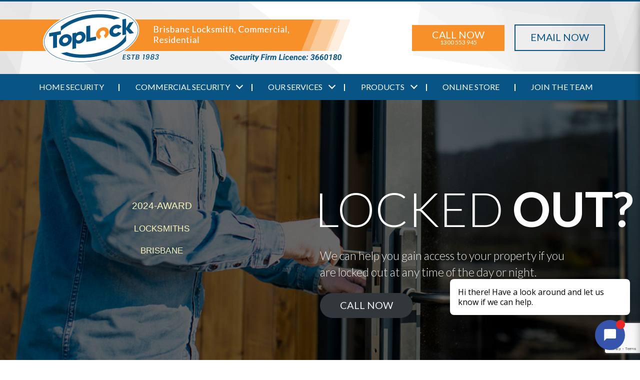

--- FILE ---
content_type: text/html; charset=UTF-8
request_url: https://www.toplock.com/
body_size: 17961
content:
<!doctype html>
<html lang="en-US" class="no-js">
<head>
	<meta charset="UTF-8">
	<meta name="viewport" content="width=device-width, initial-scale=1, minimum-scale=1">
	<link rel="profile" href="http://gmpg.org/xfn/11">

			<script>document.documentElement.classList.remove( 'no-js' );</script>
		
	<title>TopLock &#8211; Brisbane Locksmith, Commercial,  Residential</title>
<meta name='robots' content='max-image-preview:large' />

<!-- Google Tag Manager for WordPress by gtm4wp.com -->
<script data-cfasync="false" data-pagespeed-no-defer>
	var gtm4wp_datalayer_name = "dataLayer";
	var dataLayer = dataLayer || [];
</script>
<!-- End Google Tag Manager for WordPress by gtm4wp.com --><link rel='dns-prefetch' href='//fonts.googleapis.com' />
<link href='https://fonts.gstatic.com' crossorigin rel='preconnect' />
<link rel="alternate" type="application/rss+xml" title="TopLock &raquo; Feed" href="https://www.toplock.com/feed/" />
<link rel="alternate" type="application/rss+xml" title="TopLock &raquo; Comments Feed" href="https://www.toplock.com/comments/feed/" />
<link rel="alternate" title="oEmbed (JSON)" type="application/json+oembed" href="https://www.toplock.com/wp-json/oembed/1.0/embed?url=https%3A%2F%2Fwww.toplock.com%2F" />
<link rel="alternate" title="oEmbed (XML)" type="text/xml+oembed" href="https://www.toplock.com/wp-json/oembed/1.0/embed?url=https%3A%2F%2Fwww.toplock.com%2F&#038;format=xml" />
<style id='wp-img-auto-sizes-contain-inline-css' type='text/css'>
img:is([sizes=auto i],[sizes^="auto," i]){contain-intrinsic-size:3000px 1500px}
/*# sourceURL=wp-img-auto-sizes-contain-inline-css */
</style>
<style id='wp-emoji-styles-inline-css' type='text/css'>

	img.wp-smiley, img.emoji {
		display: inline !important;
		border: none !important;
		box-shadow: none !important;
		height: 1em !important;
		width: 1em !important;
		margin: 0 0.07em !important;
		vertical-align: -0.1em !important;
		background: none !important;
		padding: 0 !important;
	}
/*# sourceURL=wp-emoji-styles-inline-css */
</style>
<link rel='stylesheet' id='wp-block-library-css' href='https://www.toplock.com/wp-includes/css/dist/block-library/style.min.css?ver=6.9.1769501098' type='text/css' media='all' />
<style id='wp-block-library-theme-inline-css' type='text/css'>
.wp-block-audio :where(figcaption){color:#555;font-size:13px;text-align:center}.is-dark-theme .wp-block-audio :where(figcaption){color:#ffffffa6}.wp-block-audio{margin:0 0 1em}.wp-block-code{border:1px solid #ccc;border-radius:4px;font-family:Menlo,Consolas,monaco,monospace;padding:.8em 1em}.wp-block-embed :where(figcaption){color:#555;font-size:13px;text-align:center}.is-dark-theme .wp-block-embed :where(figcaption){color:#ffffffa6}.wp-block-embed{margin:0 0 1em}.blocks-gallery-caption{color:#555;font-size:13px;text-align:center}.is-dark-theme .blocks-gallery-caption{color:#ffffffa6}:root :where(.wp-block-image figcaption){color:#555;font-size:13px;text-align:center}.is-dark-theme :root :where(.wp-block-image figcaption){color:#ffffffa6}.wp-block-image{margin:0 0 1em}.wp-block-pullquote{border-bottom:4px solid;border-top:4px solid;color:currentColor;margin-bottom:1.75em}.wp-block-pullquote :where(cite),.wp-block-pullquote :where(footer),.wp-block-pullquote__citation{color:currentColor;font-size:.8125em;font-style:normal;text-transform:uppercase}.wp-block-quote{border-left:.25em solid;margin:0 0 1.75em;padding-left:1em}.wp-block-quote cite,.wp-block-quote footer{color:currentColor;font-size:.8125em;font-style:normal;position:relative}.wp-block-quote:where(.has-text-align-right){border-left:none;border-right:.25em solid;padding-left:0;padding-right:1em}.wp-block-quote:where(.has-text-align-center){border:none;padding-left:0}.wp-block-quote.is-large,.wp-block-quote.is-style-large,.wp-block-quote:where(.is-style-plain){border:none}.wp-block-search .wp-block-search__label{font-weight:700}.wp-block-search__button{border:1px solid #ccc;padding:.375em .625em}:where(.wp-block-group.has-background){padding:1.25em 2.375em}.wp-block-separator.has-css-opacity{opacity:.4}.wp-block-separator{border:none;border-bottom:2px solid;margin-left:auto;margin-right:auto}.wp-block-separator.has-alpha-channel-opacity{opacity:1}.wp-block-separator:not(.is-style-wide):not(.is-style-dots){width:100px}.wp-block-separator.has-background:not(.is-style-dots){border-bottom:none;height:1px}.wp-block-separator.has-background:not(.is-style-wide):not(.is-style-dots){height:2px}.wp-block-table{margin:0 0 1em}.wp-block-table td,.wp-block-table th{word-break:normal}.wp-block-table :where(figcaption){color:#555;font-size:13px;text-align:center}.is-dark-theme .wp-block-table :where(figcaption){color:#ffffffa6}.wp-block-video :where(figcaption){color:#555;font-size:13px;text-align:center}.is-dark-theme .wp-block-video :where(figcaption){color:#ffffffa6}.wp-block-video{margin:0 0 1em}:root :where(.wp-block-template-part.has-background){margin-bottom:0;margin-top:0;padding:1.25em 2.375em}
/*# sourceURL=/wp-includes/css/dist/block-library/theme.min.css */
</style>
<style id='classic-theme-styles-inline-css' type='text/css'>
/*! This file is auto-generated */
.wp-block-button__link{color:#fff;background-color:#32373c;border-radius:9999px;box-shadow:none;text-decoration:none;padding:calc(.667em + 2px) calc(1.333em + 2px);font-size:1.125em}.wp-block-file__button{background:#32373c;color:#fff;text-decoration:none}
/*# sourceURL=/wp-includes/css/classic-themes.min.css */
</style>
<link rel='stylesheet' id='wp-components-css' href='https://www.toplock.com/wp-includes/css/dist/components/style.min.css?ver=6.9.1769501098' type='text/css' media='all' />
<link rel='stylesheet' id='wp-preferences-css' href='https://www.toplock.com/wp-includes/css/dist/preferences/style.min.css?ver=6.9.1769501098' type='text/css' media='all' />
<link rel='stylesheet' id='wp-block-editor-css' href='https://www.toplock.com/wp-includes/css/dist/block-editor/style.min.css?ver=6.9.1769501098' type='text/css' media='all' />
<link rel='stylesheet' id='popup-maker-block-library-style-css' href='https://www.toplock.com/wp-content/plugins/popup-maker/dist/packages/block-library-style.css?ver=dbea705cfafe089d65f1.1769501098' type='text/css' media='all' />
<style id='global-styles-inline-css' type='text/css'>
:root{--wp--preset--aspect-ratio--square: 1;--wp--preset--aspect-ratio--4-3: 4/3;--wp--preset--aspect-ratio--3-4: 3/4;--wp--preset--aspect-ratio--3-2: 3/2;--wp--preset--aspect-ratio--2-3: 2/3;--wp--preset--aspect-ratio--16-9: 16/9;--wp--preset--aspect-ratio--9-16: 9/16;--wp--preset--color--black: #000000;--wp--preset--color--cyan-bluish-gray: #abb8c3;--wp--preset--color--white: #ffffff;--wp--preset--color--pale-pink: #f78da7;--wp--preset--color--vivid-red: #cf2e2e;--wp--preset--color--luminous-vivid-orange: #ff6900;--wp--preset--color--luminous-vivid-amber: #fcb900;--wp--preset--color--light-green-cyan: #7bdcb5;--wp--preset--color--vivid-green-cyan: #00d084;--wp--preset--color--pale-cyan-blue: #8ed1fc;--wp--preset--color--vivid-cyan-blue: #0693e3;--wp--preset--color--vivid-purple: #9b51e0;--wp--preset--color--theme-primary: #e36d60;--wp--preset--color--theme-secondary: #41848f;--wp--preset--color--theme-red: #C0392B;--wp--preset--color--theme-green: #27AE60;--wp--preset--color--theme-blue: #2980B9;--wp--preset--color--theme-yellow: #F1C40F;--wp--preset--color--theme-black: #1C2833;--wp--preset--color--theme-grey: #95A5A6;--wp--preset--color--theme-white: #ECF0F1;--wp--preset--color--custom-daylight: #97c0b7;--wp--preset--color--custom-sun: #eee9d1;--wp--preset--gradient--vivid-cyan-blue-to-vivid-purple: linear-gradient(135deg,rgb(6,147,227) 0%,rgb(155,81,224) 100%);--wp--preset--gradient--light-green-cyan-to-vivid-green-cyan: linear-gradient(135deg,rgb(122,220,180) 0%,rgb(0,208,130) 100%);--wp--preset--gradient--luminous-vivid-amber-to-luminous-vivid-orange: linear-gradient(135deg,rgb(252,185,0) 0%,rgb(255,105,0) 100%);--wp--preset--gradient--luminous-vivid-orange-to-vivid-red: linear-gradient(135deg,rgb(255,105,0) 0%,rgb(207,46,46) 100%);--wp--preset--gradient--very-light-gray-to-cyan-bluish-gray: linear-gradient(135deg,rgb(238,238,238) 0%,rgb(169,184,195) 100%);--wp--preset--gradient--cool-to-warm-spectrum: linear-gradient(135deg,rgb(74,234,220) 0%,rgb(151,120,209) 20%,rgb(207,42,186) 40%,rgb(238,44,130) 60%,rgb(251,105,98) 80%,rgb(254,248,76) 100%);--wp--preset--gradient--blush-light-purple: linear-gradient(135deg,rgb(255,206,236) 0%,rgb(152,150,240) 100%);--wp--preset--gradient--blush-bordeaux: linear-gradient(135deg,rgb(254,205,165) 0%,rgb(254,45,45) 50%,rgb(107,0,62) 100%);--wp--preset--gradient--luminous-dusk: linear-gradient(135deg,rgb(255,203,112) 0%,rgb(199,81,192) 50%,rgb(65,88,208) 100%);--wp--preset--gradient--pale-ocean: linear-gradient(135deg,rgb(255,245,203) 0%,rgb(182,227,212) 50%,rgb(51,167,181) 100%);--wp--preset--gradient--electric-grass: linear-gradient(135deg,rgb(202,248,128) 0%,rgb(113,206,126) 100%);--wp--preset--gradient--midnight: linear-gradient(135deg,rgb(2,3,129) 0%,rgb(40,116,252) 100%);--wp--preset--font-size--small: 16px;--wp--preset--font-size--medium: 25px;--wp--preset--font-size--large: 31px;--wp--preset--font-size--x-large: 42px;--wp--preset--font-size--larger: 39px;--wp--preset--spacing--20: 0.44rem;--wp--preset--spacing--30: 0.67rem;--wp--preset--spacing--40: 1rem;--wp--preset--spacing--50: 1.5rem;--wp--preset--spacing--60: 2.25rem;--wp--preset--spacing--70: 3.38rem;--wp--preset--spacing--80: 5.06rem;--wp--preset--shadow--natural: 6px 6px 9px rgba(0, 0, 0, 0.2);--wp--preset--shadow--deep: 12px 12px 50px rgba(0, 0, 0, 0.4);--wp--preset--shadow--sharp: 6px 6px 0px rgba(0, 0, 0, 0.2);--wp--preset--shadow--outlined: 6px 6px 0px -3px rgb(255, 255, 255), 6px 6px rgb(0, 0, 0);--wp--preset--shadow--crisp: 6px 6px 0px rgb(0, 0, 0);}:where(.is-layout-flex){gap: 0.5em;}:where(.is-layout-grid){gap: 0.5em;}body .is-layout-flex{display: flex;}.is-layout-flex{flex-wrap: wrap;align-items: center;}.is-layout-flex > :is(*, div){margin: 0;}body .is-layout-grid{display: grid;}.is-layout-grid > :is(*, div){margin: 0;}:where(.wp-block-columns.is-layout-flex){gap: 2em;}:where(.wp-block-columns.is-layout-grid){gap: 2em;}:where(.wp-block-post-template.is-layout-flex){gap: 1.25em;}:where(.wp-block-post-template.is-layout-grid){gap: 1.25em;}.has-black-color{color: var(--wp--preset--color--black) !important;}.has-cyan-bluish-gray-color{color: var(--wp--preset--color--cyan-bluish-gray) !important;}.has-white-color{color: var(--wp--preset--color--white) !important;}.has-pale-pink-color{color: var(--wp--preset--color--pale-pink) !important;}.has-vivid-red-color{color: var(--wp--preset--color--vivid-red) !important;}.has-luminous-vivid-orange-color{color: var(--wp--preset--color--luminous-vivid-orange) !important;}.has-luminous-vivid-amber-color{color: var(--wp--preset--color--luminous-vivid-amber) !important;}.has-light-green-cyan-color{color: var(--wp--preset--color--light-green-cyan) !important;}.has-vivid-green-cyan-color{color: var(--wp--preset--color--vivid-green-cyan) !important;}.has-pale-cyan-blue-color{color: var(--wp--preset--color--pale-cyan-blue) !important;}.has-vivid-cyan-blue-color{color: var(--wp--preset--color--vivid-cyan-blue) !important;}.has-vivid-purple-color{color: var(--wp--preset--color--vivid-purple) !important;}.has-black-background-color{background-color: var(--wp--preset--color--black) !important;}.has-cyan-bluish-gray-background-color{background-color: var(--wp--preset--color--cyan-bluish-gray) !important;}.has-white-background-color{background-color: var(--wp--preset--color--white) !important;}.has-pale-pink-background-color{background-color: var(--wp--preset--color--pale-pink) !important;}.has-vivid-red-background-color{background-color: var(--wp--preset--color--vivid-red) !important;}.has-luminous-vivid-orange-background-color{background-color: var(--wp--preset--color--luminous-vivid-orange) !important;}.has-luminous-vivid-amber-background-color{background-color: var(--wp--preset--color--luminous-vivid-amber) !important;}.has-light-green-cyan-background-color{background-color: var(--wp--preset--color--light-green-cyan) !important;}.has-vivid-green-cyan-background-color{background-color: var(--wp--preset--color--vivid-green-cyan) !important;}.has-pale-cyan-blue-background-color{background-color: var(--wp--preset--color--pale-cyan-blue) !important;}.has-vivid-cyan-blue-background-color{background-color: var(--wp--preset--color--vivid-cyan-blue) !important;}.has-vivid-purple-background-color{background-color: var(--wp--preset--color--vivid-purple) !important;}.has-black-border-color{border-color: var(--wp--preset--color--black) !important;}.has-cyan-bluish-gray-border-color{border-color: var(--wp--preset--color--cyan-bluish-gray) !important;}.has-white-border-color{border-color: var(--wp--preset--color--white) !important;}.has-pale-pink-border-color{border-color: var(--wp--preset--color--pale-pink) !important;}.has-vivid-red-border-color{border-color: var(--wp--preset--color--vivid-red) !important;}.has-luminous-vivid-orange-border-color{border-color: var(--wp--preset--color--luminous-vivid-orange) !important;}.has-luminous-vivid-amber-border-color{border-color: var(--wp--preset--color--luminous-vivid-amber) !important;}.has-light-green-cyan-border-color{border-color: var(--wp--preset--color--light-green-cyan) !important;}.has-vivid-green-cyan-border-color{border-color: var(--wp--preset--color--vivid-green-cyan) !important;}.has-pale-cyan-blue-border-color{border-color: var(--wp--preset--color--pale-cyan-blue) !important;}.has-vivid-cyan-blue-border-color{border-color: var(--wp--preset--color--vivid-cyan-blue) !important;}.has-vivid-purple-border-color{border-color: var(--wp--preset--color--vivid-purple) !important;}.has-vivid-cyan-blue-to-vivid-purple-gradient-background{background: var(--wp--preset--gradient--vivid-cyan-blue-to-vivid-purple) !important;}.has-light-green-cyan-to-vivid-green-cyan-gradient-background{background: var(--wp--preset--gradient--light-green-cyan-to-vivid-green-cyan) !important;}.has-luminous-vivid-amber-to-luminous-vivid-orange-gradient-background{background: var(--wp--preset--gradient--luminous-vivid-amber-to-luminous-vivid-orange) !important;}.has-luminous-vivid-orange-to-vivid-red-gradient-background{background: var(--wp--preset--gradient--luminous-vivid-orange-to-vivid-red) !important;}.has-very-light-gray-to-cyan-bluish-gray-gradient-background{background: var(--wp--preset--gradient--very-light-gray-to-cyan-bluish-gray) !important;}.has-cool-to-warm-spectrum-gradient-background{background: var(--wp--preset--gradient--cool-to-warm-spectrum) !important;}.has-blush-light-purple-gradient-background{background: var(--wp--preset--gradient--blush-light-purple) !important;}.has-blush-bordeaux-gradient-background{background: var(--wp--preset--gradient--blush-bordeaux) !important;}.has-luminous-dusk-gradient-background{background: var(--wp--preset--gradient--luminous-dusk) !important;}.has-pale-ocean-gradient-background{background: var(--wp--preset--gradient--pale-ocean) !important;}.has-electric-grass-gradient-background{background: var(--wp--preset--gradient--electric-grass) !important;}.has-midnight-gradient-background{background: var(--wp--preset--gradient--midnight) !important;}.has-small-font-size{font-size: var(--wp--preset--font-size--small) !important;}.has-medium-font-size{font-size: var(--wp--preset--font-size--medium) !important;}.has-large-font-size{font-size: var(--wp--preset--font-size--large) !important;}.has-x-large-font-size{font-size: var(--wp--preset--font-size--x-large) !important;}
:where(.wp-block-post-template.is-layout-flex){gap: 1.25em;}:where(.wp-block-post-template.is-layout-grid){gap: 1.25em;}
:where(.wp-block-term-template.is-layout-flex){gap: 1.25em;}:where(.wp-block-term-template.is-layout-grid){gap: 1.25em;}
:where(.wp-block-columns.is-layout-flex){gap: 2em;}:where(.wp-block-columns.is-layout-grid){gap: 2em;}
:root :where(.wp-block-pullquote){font-size: 1.5em;line-height: 1.6;}
/*# sourceURL=global-styles-inline-css */
</style>
<link rel='stylesheet' id='contact-form-7-css' href='https://www.toplock.com/wp-content/plugins/contact-form-7/includes/css/styles.css?ver=6.1.4.1769501098' type='text/css' media='all' />
<link rel='stylesheet' id='tl-fonts-css' href='https://fonts.googleapis.com/css?family=Lato%3A300%2C400%2C400i%2C500%2C700%2C700i%2C900&#038;display=swap&#038;ver=1769501098' type='text/css' media='all' />
<link rel='stylesheet' id='tl-global-css' href='https://www.toplock.com/wp-content/themes/tl/assets/css/global.min.css?ver=2.0.1.1769501098' type='text/css' media='all' />
<link rel='stylesheet' id='popup-maker-site-css' href='//www.toplock.com/wp-content/uploads/pum/pum-site-styles.css?generated=1755371891&#038;ver=1.21.5.1769501098' type='text/css' media='all' />
<script type="text/javascript" src="https://www.toplock.com/wp-includes/js/jquery/jquery.min.js?ver=3.7.1.1769501098" id="jquery-core-js"></script>
<script type="text/javascript" src="https://www.toplock.com/wp-includes/js/jquery/jquery-migrate.min.js?ver=3.4.1.1769501098" id="jquery-migrate-js"></script>
<script type="text/javascript" id="tl-navigation-js-extra">
/* <![CDATA[ */
var tlScreenReaderText = {"expand":"Expand child menu","collapse":"Collapse child menu"};
//# sourceURL=tl-navigation-js-extra
/* ]]> */
</script>
<script type="text/javascript" src="https://www.toplock.com/wp-content/themes/tl/assets/js/navigation.min.js?ver=2.0.1.1769501098" id="tl-navigation-js" async></script>
<link rel="https://api.w.org/" href="https://www.toplock.com/wp-json/" /><link rel="alternate" title="JSON" type="application/json" href="https://www.toplock.com/wp-json/wp/v2/pages/94" /><link rel="EditURI" type="application/rsd+xml" title="RSD" href="https://www.toplock.com/xmlrpc.php?rsd" />
<meta name="generator" content="WordPress 6.9" />
<link rel="canonical" href="https://www.toplock.com/" />
<link rel='shortlink' href='https://www.toplock.com/' />
<style id="mystickymenu" type="text/css">#mysticky-nav { width:100%; position: static; height: auto !important; }#mysticky-nav.wrapfixed { position:fixed; left: 0px; margin-top:0px;  z-index: 99990; -webkit-transition: 0.3s; -moz-transition: 0.3s; -o-transition: 0.3s; transition: 0.3s; -ms-filter:"progid:DXImageTransform.Microsoft.Alpha(Opacity=90)"; filter: alpha(opacity=90); opacity:0.9; background-color: #f7f5e7;}#mysticky-nav.wrapfixed .myfixed{ background-color: #f7f5e7; position: relative;top: auto;left: auto;right: auto;}#mysticky-nav .myfixed { margin:0 auto; float:none; border:0px; background:none; max-width:100%; }</style>			<style type="text/css">
																															</style>
			<style type="text/css" id="simple-css-output">h1,h2,h3,h4,h5,h6 { margin-top: 50px !important; margin-bottom: 20px !important;}.content-area { background: url('https://www.toplock.com/wp-content/uploads/2021/07/innerpage-header-banner-bg.jpg'); border-bottom: 1px solid #e1e1e1;}.content-area h1.entry-title { padding: 60px 0 0 !important; margin-top: 0 !important; text-transform: uppercase; color: #085585;}.header-bottom-border { width: 70px; height: 3px; background: #f79029; display: block; margin: 30px auto 60px;}/*--- PopUp Contact Form ---*/.pum-theme-500 .pum-container, .pum-theme-default-theme .pum-container { border: 0 !important; box-shadow: none !important;}#pum-509 { background: rgba(0,0,0,0.9);}#popmake-509 { padding: 40px 60px 20px;}.pum-close { background: #075485 !important; padding: 2px 10px !important;}.contact-logo-popup { width: 200px; margin: 30px auto 0; text-align: center;}.contact-header-popup { font-size: 40px; margin-top: 0; margin-bottom: 0; text-align: center; }.contact-subheader-popup { font-size: 18px; color: #000; line-height: 27px; margin-top: 10px !important; margin-bottom: 0; text-align: center; }.contact-phone-popup { font-size: 25px; color: #f79029; font-weight: 500; margin-top: 10px; margin-bottom: 50px; text-align: center; }.contact-phone-popup a:hover { color: #075485; text-decoration: none;}.wpcf7-select { width: 100%; height: 35px; padding-left: 10px; margin-top: 5px; border-radius: 3px;}form label { font-size: 14px; text-transform: uppercase; color: #323232; font-weight: 600 !important;}.wpcf7-select option { font-size: 16px;}.wpcf7-form-control-wrap input { font-size: 16px; width: 100%; height: 35px; padding-left: 10px;}.message textarea { font-size: 16px; padding-left: 10px; height: 100px !important;}.required-text { color: #e24111; font-size: 12px;}input.wpcf7-submit { background: #075485; color: #fff; text-transform: uppercase; border: 0 !important; padding: 16px 20px !important; display: block; width: 100%; font-size: 17px;}input.wpcf7-submit:hover { background: #f79029 !important;}/*--- Header ---*/.site-header-inner { padding-bottom: 15px !important;}.nav--toggle-sub .dropdown-symbol { width: 10px !important;}#site-navigation #primary-menu #menu-item-20 button, #site-navigation #primary-menu #menu-item-19 button, #site-navigation #primary-menu #menu-item-18 button { padding-left: 80px;}#site-navigation #primary-menu #menu-item-20, #site-navigation #primary-menu #menu-item-19, #site-navigation #primary-menu #menu-item-18 { padding-right: 30px;}.main-navigation a { font-size: 16px !important;}#masthead.header-scroll-top .site-header-inner { padding: 9px 0 3px !important;}#masthead.header-scroll-top .custom-logo-link { width: 400px;}#masthead.header-scroll-top .header-sidebar a.tl-btn-book { font-size: 15px !important; padding: 7px 40px !important;}#masthead.header-scroll-top .header-sidebar a.tl-btn-email { font-size: 15px !important; padding: 10px 20px !important;}#masthead.header-scroll-top .main-navigation ul li { line-height: 15px;}#masthead.header-scroll-top .main-navigation ul li a { font-size: 13px !important;}#masthead.header-scroll-top #site-navigation ul.menu > li::after { top: 15px; width: 1px;}/*--- Homepage ---*/.site-header .tl-btn-book { padding: 12px 40px 10px !important; margin-right: 0;}.site-header .tl-btn-email { padding: 10px 30px 12px !important; margin-right: 70px;}.hp-banner-caption-col { margin-top: 20px;}.hp-banner-caption-col h3 { line-height: 95px; font-size: 95px !important; margin-left: -10px !important;}.hp-banner-caption-col h3 strong { font-weight: 700;}.hp-banner-caption-col p { font-size: 23px; font-weight: 300; margin-top: 30px !important; margin-bottom: 25px; line-height: 33px;}.hp-banner-caption-col .wp-block-button a { padding: 10px 40px 12px !important; font-size: 20px;}.hp-banner-caption-col .wp-block-button a:hover { background: #f79029; border-color: #f79029; text-decoration: none;}/*--- Google Reviews ---*/ul.home-review-btns { text-align: center; margin-top: 50px;}.home-review-btns li { display: inline-block; margin: 0 15px;}/*--- Sidebar CTA ---*/.cta-box-sidebar { padding: 35px !important;}.cta-box-sidebar h3 { margin-top: -15px;}.cta-box-sidebar h3.top-header { margin-bottom: -5px !important; margin-top: 0 !important; }.num-sched-text { font-size: 66px ; font-weight: 800;}.block-text-wrap .emergency-callouts-text { margin-top: 5px !important; line-height: 40px; font-weight: 600; font-size: 40px;}.call-outs-text { color: #fff; }.mid-header-title { margin-top: 25px !important; font-size: 35px; text-align: center; line-height: 40px; font-weight: 900; margin-bottom: 10px !important;}.mid-sub-header { margin-top: 5px; line-height: 20px !important;}.cta-box-sidebar ul { margin-left: 5px;}.cta-box-sidebar ul li span { display: block; margin-top: -23px; margin-left: 25px; font-size: 17px;}.cta-box-sidebar .call-now { padding: 10px !important; margin-top: 30px !important;}/*--- Sidebar Map ---*/.pin-map-list { list-style: none; text-align: center; padding: 0 !important; background: rgba(255,255,255,0.6); margin-top: -35px; z-index: 999 !important; position: relative; border-left: 1px solid #085585; border-right: 1px solid #085585;}.pin-map-list li { padding: 3px 0; display: inline-block; margin: 0 8px;}.pin-map-list li span { margin-left: 17px; font-size: 16px;}.pin-map-list li img { width: 10px; margin-bottom: -25px !important;}/*--- Sidebar Social Buttons ---*/.sidebar-review-buttons { list-style: none;}.sidebar-review-buttons li { margin-bottom: 15px;}/*--- Services Pages ---*/#post-11, #post-13 { padding-top: 60px;}#custom_html-4 { padding-top: 35px;}.box-widget-col { width: 32%; float: left; padding: 20px !important; min-height: 355px; border: 1px solid #e1e1e1 !important; margin-bottom: 15px !important;}.box-widget-col.prod-min-height { min-height: 360px !important;} .margin-left-col { margin-left: 15px !important;}.box-widget-header { text-align: center; font-size: 20px; min-height: 55px; margin-bottom: 10px !important; color: #085585 !important;}#post-13 .box-widget-header { margin-top: 30px !important;}.box-widget-col .box-widget-content { font-size: 16px; text-align: center; min-height: 110px;}.box-widget-col a { display: block; font-size: 15px; width: 120px; background: #f79029; color: #fff; text-align: center; padding: 8px 10px; margin: 0 auto;}/*--- Legal Pages ---*/.legal-pages-header { margin-bottom: 0 !important;}.legal-pages-subheader, .legal-pages-subheader-link { margin: 0 !important;}.legal-pages-subheader-link { margin-top: -5px !important;}.legal-pages-subheader-link a { font-size: 16px;}/*--- Realty Landing Pages ---*/.realty-text-caption {}.realty-text-caption h3 { font-size: 85px !important;}.realty-text-caption h3 strong { font-weight: 700;}.elementor-page-335 #site-navigation, .elementor-page-335 footer, .page-template-custom-landing-page #site-navigation, .page-template-custom-landing-page footer { display: none;}/*- Landing Page Template -*/.lp-header-title h1 { font-size: 45px !important;}.lp-header-title h1 strong { color: #f89b3f;}.lp-default-font-style { font-size: 20px; line-height: 27px; font-weight: 300; color: #7a7a7a !important;}.lp-cta-fullwidth-section { padding: 50px; margin: 45px 0;}.lp-cta-header h3 { margin-top: -20px !important; line-height: 45px; font-size: 37px;}.lp-cta-header h3 span { color: #f89b3f;}.lp-medium-title-header h3 { margin-top: 0 !important;}.lp-testimonial-content-quote { padding: 30px; background: #f8f8f8; border: 1px dashed #f89b3f; border-radius: 20px;}.lp-testimonial-content-quote .elementor-widget-container { font-size: 19px !important; font-style: italic; color: #323232; line-height: 30px;}.testimonial-name-info h4 { font-size: 25px; color: #085585 !important; text-transform: uppercase; margin-top: 25px !important; padding-left: 30px; }.testimonial-name-info h4 .testimonial-info { text-transform: none; font-size: 20px !important; font-weight: 300; color: #f89b3f; font-style: italic;}.lp-contact-person-list { margin-bottom: 0 !important;}.lp-contact-person h4 { font-size: 35px; padding-left: 0 !important; margin-top: 10px !important; line-height: 30px;}.lp-contact-person h4 span.testimonial-info { font-size: 25px !important;}.contact-person-info { padding-left: 0 !important; margin-top: 8px; margin-bottom: 25px; }.contact-person-info li, .contact-person-info li a { list-style: none; color: #085585; font-size: 20px !important; }.contact-person-info li { margin-bottom: -5px;}.contact-person-info li a:hover { text-decoration: underline;}/*- Landing Page Template Sections -*/#lp-intro-section { padding: 70px 0;}.lp-large-title-header h2 { margin-top: 0 !important;}.lp-center-separator { margin-bottom: 0 !important;}.lp-widget-title h5 { margin-top: -10px !important; font-size: 25px; font-weight: 400 !important; text-transform: uppercase;}.lp-widget-box { padding: 20px 0 30px !important;}/*- Award Banner -*/#award-banner-section { padding: 50px 0 !important;}.award-content-right { padding-left: 30px}.award-banner-header h2 { font-size: 45px !important;}.award-banner-header h2 strong { color: #f79b3e; font-weight: 600 !important;}.award-subheader-text { margin-top: 8px; margin-bottom: 10px !important; font-size: 20px}.award-ribbon-img { margin-top: 17%;}.award-text-content { font-weight: 400 !important;}/*- We Service Section -*/#we-service-map-section { padding: 40px 0 80px !important; border-top: 3px solid #1e638f;}.map-img { margin-top: 35%;}/*--- Inner Pages ---*/ul.gallery-img-list { list-style: none; margin-top: 55px !important;}ul.gallery-img-list li { display: inline-block; margin-right: 20px;}h3.school-customer-lists { margin-top: 20px !important; border-bottom: 1px solid #e1e1e1 !important; padding: 10px !important; width: 65%; text-align: left; float: left;}/*--- Footer ---*/.site-footer { padding: 85px 0;}footer .site-container h4 { margin-top: 0 !important; margin-bottom: 5px !important;}.footer-sidebar #custom_html-2 .custom-html-widget p { margin-top: 0px !important;}.site-info { font-size: 16px; padding: 25px 0 !important;}#menu-footer-info ul#footer-info { margin-top: 15px !important;}#menu-footer-info ul#footer-info li a { font-size: 15px !important;}#menu-footer-info ul#footer-info li:nth-last-child(1)::after { display: none !important;}footer .footer-services-menu-container li, footer .footer-products-menu-container li { padding: 7px 5px !important; margin: 0 !important; line-height: 23px;}footer .footer-services-menu-container li a, footer .footer-products-menu-container li a { font-size: 17px !important;}/*--- Mobile Responsive ---*/ @media only screen and (max-width : 1600px) {} @media only screen and (max-width : 1440px) {} @media only screen and (max-width : 1366px) {} @media only screen and (max-width : 1280px) {} @media only screen and (max-width : 1200px) {}@media only screen and (max-width : 1024px) {}@media only screen and (max-width : 992px) {}@media only screen and (max-width : 980px) {}@media only screen and (max-width : 768px) {}@media only screen and (max-width : 736px) { .trusted-locksmith .wp-block-image img { padding: 10px 30px; width: 172px !important; margin-top: -57px;} #post-11, #post-13 { padding-top: 0px;}.site-header-inner { border-bottom: 1px solid #e1e1e1; min-height: 160px !important; height: 160px !important;} .site-header-mobile-grid { margin-top: 10px;} .page .content-area { background-repeat: no-repeat !important; background-position-y: -160px;}.menu-toggle { right: 20px !important; border: 2px solid #085585 !important; border: 2px solid var(--global-brand-blue) !important; width: 55px !important; min-width: 55px !important; height: 50px !important; padding-bottom: 3px !important; top: -3px !important;}.nav--toggled-on .menu-toggle { top: 45px !important;}.menu-hamburger, .menu-hamburger::after, .menu-hamburger::before { width: 35px !important;}.menu-hamburger { left: 8px !important;}button:focus { border: 2px solid #085585 !important; } .locked-out-section .wp-block-columns div:nth-child(1) { display: none;}.locked-out-section .wp-block-columns .wp-block-buttons .wp-block-button { display: block !important;}.locked-out-section .wp-block-columns:not(.is-not-stacked-on-mobile) > .wp-block-column:not(:only-child) { width: 100% !important; flex-basis: calc(100% - var(--wp--style--block-gap, 2em)/2) !important;}.trusted-locksmith .wp-block-columns:not(.is-not-stacked-on-mobile) > .wp-block-column:nth-child(2n){ display: block !important; margin-left: var(--wp--style--block-gap,0em) !important;}.locked-out-section { text-align: center; padding: 60px 0 65px !important;}.hp-banner-caption-col h3.locked-out-title { font-size: 55px !important; margin-bottom: 0 !important; margin-top: 0px !important;}.hp-banner-caption-col p { font-size: 20px; padding: 0 80px; line-height: 28px; margin-top: 0px !important; font-weight: 500 !important;}.what-we-do p, .why-us p, .trusted-locksmith p, .what-service p { font-size: 18px; line-height: 28px; margin-top: 0px !important; font-weight: 500 !important;}.hp-banner-caption-col p br, .what-we-do p br { display: none;}.entry-content > .wp-block-group.what-we-do { padding: 45px 35px 55px !important; font-weight: 400 !important;}.entry-content .what-we-do h3, .what-service h3, .why-us h3 { font-size: 45px !important; margin-top: 20px !important; line-height: 50px;}.entry-content .wp-block-group h3::after { margin-top: 10px !important;}.home-icon { margin-top: 30px !important;}.home-icons-list h4 { margin-top: 0px !important;}.mobile-bottom-icon-widget { border-bottom: 0 !important;}.entry-content > .wp-block-group.trusted-locksmith { padding-bottom: 40px !important;}.trusted-locksmith h3 { line-height: 30px !important; margin-top: 0 !important;}.trusted-locksmith .wp-block-image { margin-bottom: 50px !important;}.trusted-locksmith .wp-block-image img { padding: 10px 30px;}.wp-block-group.why-us { padding: 50px 40px !important;}.why-us .wp-block-group { padding: 0 !important;}.checkmarks li::before { margin-left: -40px; display: block !important; margin-bottom: -35px !important;}.checkmarks { padding-left: 45px; margin-bottom: 50px !important;}.what-service .wp-block-group { padding: 20px 40px !important; }#menu-footer-products h4, #footer-sidebar h4 { margin-top: 60px !important;}#footer-sidebar { padding: 0 50px !important;}.footer-action-plan { line-height: 35px;}.sidebar-review-buttons { padding-left: 0;}.box-widget-col { width: 43.8%; margin: 15px 30px !important;}.mobile-two-col-widgets { margin-right: 0 !important;}}@media only screen and (max-width : 640px) {.site-header-inner { min-height: 145px !important; height: 100px !important;} .box-widget-col { width: 42.9%;}}@media only screen and (max-width : 627px) {}@media only screen and (max-width : 568px) {.site-header-inner { min-height: 135px !important;}.home .page.type-page { padding-top: 0px !important;}.box-widget-header { margin-top: 30px !important; min-height: 35px;}.box-widget-col { width: 65%; margin: 30px auto !important; float: none !important; padding-bottom: 30px !important; }.box-widget-col, .box-widget-col.prod-min-height { min-height: auto !important;}#post-11, #post-13 { padding-top: 10px;}.page.type-page { padding-top: 5px;} }@media only screen and (max-width : 480px) {.content-area h1.entry-title { font-size: 30px;}.header-bottom-border { margin: 10px auto 60px;}.hp-banner-caption-col p { font-size: 18px; padding: 0 40px;} .box-widget-col { width: 75%;} .hp-banner-caption-col .wp-block-button a { padding: 7px 25px 7px !important; font-size: 15px;} .site-header-inner { min-height: 130px !important; height: 130px !important;} .site-header-mobile-grid { margin-top: 9px;} }@media only screen and (max-width : 414px) {.box-widget-col, .box-widget-col.prod-min-height { width: 80%;}.hp-banner-caption-col h3.locked-out-title { font-size: 50px !important; line-height: 60px;}.entry-content .what-we-do h3, .what-service h3, .why-us h3 { font-size: 40px !important;}.hp-banner-caption-col p { line-height: 24px;}}@media only screen and (max-width : 375px) {}@media only screen and (max-width : 360px) {}@media only screen and (max-width : 320px) {}.after-content-car-keys { display: none !important;}</style>
<!-- Google Tag Manager for WordPress by gtm4wp.com -->
<!-- GTM Container placement set to automatic -->
<script data-cfasync="false" data-pagespeed-no-defer>
	var dataLayer_content = {"pagePostType":"frontpage","pagePostType2":"single-page","pagePostAuthor":"alex"};
	dataLayer.push( dataLayer_content );
</script>
<script data-cfasync="false" data-pagespeed-no-defer>
(function(w,d,s,l,i){w[l]=w[l]||[];w[l].push({'gtm.start':
new Date().getTime(),event:'gtm.js'});var f=d.getElementsByTagName(s)[0],
j=d.createElement(s),dl=l!='dataLayer'?'&l='+l:'';j.async=true;j.src=
'//www.googletagmanager.com/gtm.js?id='+i+dl;f.parentNode.insertBefore(j,f);
})(window,document,'script','dataLayer','GTM-M57WXB8');
</script>
<!-- End Google Tag Manager for WordPress by gtm4wp.com --><link rel="preload" id="tl-content-preload" href="https://www.toplock.com/wp-content/themes/tl/assets/css/content.min.css?ver=2.0.1" as="style">
<link rel="preload" id="tl-widgets-preload" href="https://www.toplock.com/wp-content/themes/tl/assets/css/widgets.min.css?ver=2.0.1" as="style">
<link rel="preload" id="tl-front-page-preload" href="https://www.toplock.com/wp-content/themes/tl/assets/css/front-page.min.css?ver=2.0.1" as="style">
<meta name="generator" content="Elementor 3.34.1; features: additional_custom_breakpoints; settings: css_print_method-external, google_font-enabled, font_display-auto">
			<style>
				.e-con.e-parent:nth-of-type(n+4):not(.e-lazyloaded):not(.e-no-lazyload),
				.e-con.e-parent:nth-of-type(n+4):not(.e-lazyloaded):not(.e-no-lazyload) * {
					background-image: none !important;
				}
				@media screen and (max-height: 1024px) {
					.e-con.e-parent:nth-of-type(n+3):not(.e-lazyloaded):not(.e-no-lazyload),
					.e-con.e-parent:nth-of-type(n+3):not(.e-lazyloaded):not(.e-no-lazyload) * {
						background-image: none !important;
					}
				}
				@media screen and (max-height: 640px) {
					.e-con.e-parent:nth-of-type(n+2):not(.e-lazyloaded):not(.e-no-lazyload),
					.e-con.e-parent:nth-of-type(n+2):not(.e-lazyloaded):not(.e-no-lazyload) * {
						background-image: none !important;
					}
				}
			</style>
			<link rel="icon" href="https://www.toplock.com/wp-content/uploads/2021/12/rekey-ico.png" sizes="32x32" />
<link rel="icon" href="https://www.toplock.com/wp-content/uploads/2021/12/rekey-ico.png" sizes="192x192" />
<link rel="apple-touch-icon" href="https://www.toplock.com/wp-content/uploads/2021/12/rekey-ico.png" />
<meta name="msapplication-TileImage" content="https://www.toplock.com/wp-content/uploads/2021/12/rekey-ico.png" />
</head>

<body class="home wp-singular page-template-default page page-id-94 wp-custom-logo wp-embed-responsive wp-theme-tl elementor-default elementor-kit-526">

<!-- GTM Container placement set to automatic -->
<!-- Google Tag Manager (noscript) -->
				<noscript><iframe src="https://www.googletagmanager.com/ns.html?id=GTM-M57WXB8" height="0" width="0" style="display:none;visibility:hidden" aria-hidden="true"></iframe></noscript>
<!-- End Google Tag Manager (noscript) --><div id="page" class="site">
	<a class="skip-link screen-reader-text" href="#primary">Skip to content</a>

	<header id="masthead" class="site-header">
		<div class="site-header-inner">
			<div class="site-header-mobile-grid">

				<div class="site-branding">

			<a href="/" class="custom-logo-link">
			<picture>
									<source media="(max-width: 37.5em)" srcset="https://www.toplock.com/wp-content/uploads/2021/05/toplock-logo-mobile.png">
								<source media="(min-width: 37.5em)" srcset="https://www.toplock.com/wp-content/uploads/2022/11/toplock-logo-web-lato1.png">
				<img src="https://www.toplock.com/wp-content/uploads/2022/11/toplock-logo-web-lato1.png" alt="TopLock" >
			</picture>
		</a>
	
			<h1 class="site-title screen-reader-text"><a href="https://www.toplock.com/" rel="home">TopLock</a></h1>
	
</div><!-- .site-branding -->
				<button class="menu-toggle" aria-label="Open menu" aria-controls="primary-menu" aria-expanded="false">
					<span class="menu-hamburger"></span>
				</button>
			</div>

							<p class="site-description screen-reader-text">
					Brisbane Locksmith, Commercial,  Residential				</p>
				
				<aside class="header-sidebar widget-area">
		<section id="custom_html-3" class="widget_text widget widget_custom_html"><div class="textwidget custom-html-widget"><a href="tel:1300-553-945" class="tl-btn tl-btn-book">
	Call Now
	<span class="header-tel">
		1300 553 945
	</span>
</a>

<a href="https://www.toplock.com/contact/" class="tl-btn tl-btn-email popmake-509">Email Now</a>
</div></section>	</aside><!-- #header-sidebar -->
		</div>

		
<nav id="site-navigation" class="main-navigation nav--toggle-sub" aria-label="Main menu">
	<div class="primary-menu-container">
		<ul id="primary-menu" class="menu"><li id="menu-item-21" class="menu-item menu-item-type-post_type menu-item-object-page menu-item-21"><a href="https://www.toplock.com/home-security/">Home Security</a></li>
<li id="menu-item-20" class="menu-item menu-item-type-post_type menu-item-object-page menu-item-has-children menu-item-20"><a href="https://www.toplock.com/commercial-security/">Commercial Security</a><span class="dropdown"><i class="dropdown-symbol"></i></span>
<ul class="sub-menu">
	<li id="menu-item-858" class="menu-item menu-item-type-post_type menu-item-object-page menu-item-858"><a href="https://www.toplock.com/realty-locksmith-specialists-2/">Realty Locksmith Specialists</a></li>
	<li id="menu-item-339" class="menu-item menu-item-type-post_type menu-item-object-page menu-item-339"><a href="https://www.toplock.com/body-corporate-locksmith-services/">Body Corporate Locksmith Services</a></li>
	<li id="menu-item-340" class="menu-item menu-item-type-post_type menu-item-object-page menu-item-340"><a href="https://www.toplock.com/facility-management-security-services/">Facility Management Security Services</a></li>
	<li id="menu-item-342" class="menu-item menu-item-type-post_type menu-item-object-page menu-item-342"><a href="https://www.toplock.com/school-security-specialists/">School Security Specialists</a></li>
</ul>
</li>
<li id="menu-item-19" class="menu-item menu-item-type-post_type menu-item-object-page menu-item-has-children menu-item-19"><a href="https://www.toplock.com/services/">Our Services</a><span class="dropdown"><i class="dropdown-symbol"></i></span>
<ul class="sub-menu">
	<li id="menu-item-859" class="menu-item menu-item-type-post_type menu-item-object-page menu-item-859"><a href="https://www.toplock.com/services/locked-out-or-have-an-emergency/">Locked Out or Have An Emergency?</a></li>
	<li id="menu-item-312" class="menu-item menu-item-type-post_type menu-item-object-page menu-item-312"><a href="https://www.toplock.com/services/lock-repair-and-break-in-repairs/">Lock Repair and Break In Repairs</a></li>
	<li id="menu-item-314" class="menu-item menu-item-type-post_type menu-item-object-page menu-item-314"><a href="https://www.toplock.com/services/insurance-reduction-solutions/">Insurance Reduction Solutions</a></li>
	<li id="menu-item-315" class="menu-item menu-item-type-post_type menu-item-object-page menu-item-315"><a href="https://www.toplock.com/services/window-and-gate-security/">Window and Gate Security</a></li>
	<li id="menu-item-316" class="menu-item menu-item-type-post_type menu-item-object-page menu-item-316"><a href="https://www.toplock.com/services/fire-compliance/">Fire Compliance</a></li>
	<li id="menu-item-318" class="menu-item menu-item-type-post_type menu-item-object-page menu-item-318"><a href="https://www.toplock.com/services/key-management/">Key Management</a></li>
	<li id="menu-item-320" class="menu-item menu-item-type-post_type menu-item-object-page menu-item-320"><a href="https://www.toplock.com/services/home-rekeying/">Home Rekeying</a></li>
</ul>
</li>
<li id="menu-item-18" class="menu-item menu-item-type-post_type menu-item-object-page menu-item-has-children menu-item-18"><a href="https://www.toplock.com/products/">Products</a><span class="dropdown"><i class="dropdown-symbol"></i></span>
<ul class="sub-menu">
	<li id="menu-item-322" class="menu-item menu-item-type-post_type menu-item-object-page menu-item-322"><a href="https://www.toplock.com/products/restricted-key-system/">Restricted Key System</a></li>
	<li id="menu-item-323" class="menu-item menu-item-type-post_type menu-item-object-page menu-item-323"><a href="https://www.toplock.com/products/safes-including-fire-related/">Safes – Including Fire Related</a></li>
	<li id="menu-item-327" class="menu-item menu-item-type-post_type menu-item-object-page menu-item-327"><a href="https://www.toplock.com/products/padlocks/">Padlocks</a></li>
	<li id="menu-item-328" class="menu-item menu-item-type-post_type menu-item-object-page menu-item-328"><a href="https://www.toplock.com/products/safe-handles-antimicrobial/">Safe Handles | Antimicrobial</a></li>
	<li id="menu-item-329" class="menu-item menu-item-type-post_type menu-item-object-page menu-item-329"><a href="https://www.toplock.com/products/tape-door-handles/">Tape &#038; Door Handles</a></li>
</ul>
</li>
<li id="menu-item-403" class="menu-item menu-item-type-custom menu-item-object-custom menu-item-403"><a target="_blank" href="https://www.toplockonline.com.au/">Online Store</a></li>
<li id="menu-item-2136" class="menu-item menu-item-type-post_type menu-item-object-page menu-item-2136"><a href="https://www.toplock.com/join-the-team/">Join The Team</a></li>
</ul>			<aside class="header-sidebar widget-area">
		<section id="custom_html-3" class="widget_text widget widget_custom_html"><div class="textwidget custom-html-widget"><a href="tel:1300-553-945" class="tl-btn tl-btn-book">
	Call Now
	<span class="header-tel">
		1300 553 945
	</span>
</a>

<a href="https://www.toplock.com/contact/" class="tl-btn tl-btn-email popmake-509">Email Now</a>
</div></section>	</aside><!-- #header-sidebar -->
	</div>
</nav><!-- #site-navigation -->
	</header><!-- #masthead -->
<link rel='stylesheet' id='tl-content-css' href='https://www.toplock.com/wp-content/themes/tl/assets/css/content.min.css?ver=2.0.1.1769501098' type='text/css' media='all' />
<link rel='stylesheet' id='tl-front-page-css' href='https://www.toplock.com/wp-content/themes/tl/assets/css/front-page.min.css?ver=2.0.1.1769501098' type='text/css' media='all' />
	<main id="primary" class="site-main">
		
<div class="content-container">

	<article id="post-94" class="entry post-94 page type-page status-publish hentry">
		
<div class="entry-content">
	
<div class="wp-block-group alignfull locked-out-section"><div class="wp-block-group__inner-container is-layout-flow wp-block-group-is-layout-flow">
<div class="wp-block-columns is-layout-flex wp-container-core-columns-is-layout-9d6595d7 wp-block-columns-is-layout-flex">
<div class="wp-block-column is-layout-flow wp-block-column-is-layout-flow" style="flex-basis:50%"><div class="wp-block-image">
<figure class="aligncenter size-large"><img fetchpriority="high" decoding="async" width="400" height="400" src="https://www.toplock.com/wp-content/uploads/2024/11/locksmiths-brisbane-2024-drk.svg" alt="" class="wp-image-5530"/></figure>
</div>


<div class="wp-block-group is-vertical is-layout-flex wp-container-core-group-is-layout-8cf370e7 wp-block-group-is-layout-flex"></div>
</div>



<div class="wp-block-column hp-banner-caption-col is-layout-flow wp-block-column-is-layout-flow" style="flex-basis:50%">
<h3 class="wp-block-heading locked-out-title has-theme-white-color has-text-color">LOCKED <strong>OUT?</strong></h3>



<p class="has-theme-white-color has-text-color">We can help you gain access to your property if you <br>are locked out at any time of the day or night.</p>



<div class="wp-block-buttons is-layout-flex wp-block-buttons-is-layout-flex">
<div class="wp-block-button"><a class="wp-block-button__link has-theme-white-color has-text-color wp-element-button" href="tel:1300-553-945">CALL NOW</a></div>
</div>
</div>
</div>
</div></div>



<div class="wp-block-group alignfull what-we-do"><div class="wp-block-group__inner-container is-layout-flow wp-block-group-is-layout-flow">
<div class="wp-block-group"><div class="wp-block-group__inner-container is-layout-flow wp-block-group-is-layout-flow">
<h3 class="wp-block-heading has-text-align-center has-theme-white-color has-text-color">WHAT <strong>WE DO</strong></h3>



<p class="has-text-align-center has-theme-white-color has-text-color">We help residential and commercial customers to resolve their security issues at any time of the day<br>or night. So whether it is your home or office, here’s how we can help:</p>
</div></div>
</div></div>



<div class="wp-block-group alignfull home-icons"><div class="wp-block-group__inner-container is-layout-flow wp-block-group-is-layout-flow">
<div class="wp-block-group"><div class="wp-block-group__inner-container is-layout-flow wp-block-group-is-layout-flow">
<a href="tel:1300-553-945" class="phone-overlay"></a>
<ul class="home-icons-list">
	<li>
		<a href="">
			<span class="home-icon locked-out">&nbsp;</span>
			<h4>
				Locked <br>
				out
			</h4>
		</a>
	</li>

	<li>
		<a href="">
			<span class="home-icon broken-locks">&nbsp;</span>
			<h4>
				Broken <br>
				locks
			</h4>
		</a>

	</li>

	

	<li>
		<a href="">
			<span class="home-icon keyless">&nbsp;</span>
			<h4>
				Keyless <br>
				entry
			</h4>
		</a>
	</li>
</ul>

<ul class="home-icons-list">
	<li>
		<a href="">
			<span class="home-icon new-lock">&nbsp;</span>
			<h4>
				New lock <br>
				installations
			</h4>
		</a>
	</li>

	<li>
		<a href="">
			<span class="home-icon rekey">&nbsp;</span>
			<h4>
				Rekey your <br>
				home/office
			</h4>
		</a>
	</li>

	<li class="mobile-bottom-icon-widget">
		<a href="">
			<span class="home-icon master-key">&nbsp;</span>
			<h4>
				Master key <br>
				systems
			</h4>
		</a>
	</li>

	<li class="mobile-bottom-icon-widget">
		<a href="">
			<span class="home-icon sales-security-products">&nbsp;</span>
			<h4>
				Sales of all <br>
				security products
			</h4>
		</a>
	</li>
</ul>
</div></div>
</div></div>



<div class="wp-block-group alignfull trusted-locksmith"><div class="wp-block-group__inner-container is-layout-flow wp-block-group-is-layout-flow">
<div class="wp-block-group"><div class="wp-block-group__inner-container is-layout-flow wp-block-group-is-layout-flow">
<div class="wp-block-columns is-layout-flex wp-container-core-columns-is-layout-9d6595d7 wp-block-columns-is-layout-flex">
<div class="wp-block-column is-layout-flow wp-block-column-is-layout-flow" style="flex-basis:33.33%"><div class="wp-block-image trusted-shadow">
<figure class="aligncenter size-full is-resized"><a href="https://threebestrated.com.au/locksmiths-in-brisbane-qld" target="_blank" rel="noreferrer noopener"><img decoding="async" width="338" height="283" src="https://www.toplock.com/wp-content/uploads/2021/04/brisbane-most-trusted-locksmith-2.png" alt="" class="wp-image-169" style="width:272px;height:auto" srcset="https://www.toplock.com/wp-content/uploads/2021/04/brisbane-most-trusted-locksmith-2.png 338w, https://www.toplock.com/wp-content/uploads/2021/04/brisbane-most-trusted-locksmith-2-300x251.png 300w" sizes="(min-width: 960px) 75vw, 100vw" /></a></figure>
</div>

<div class="wp-block-image trusted-shadow">
<figure class="aligncenter size-large is-resized"><a href="https://www.thebestbrisbane.com/best-locksmiths-brisbane/"><img decoding="async" width="1024" height="1024" src="https://www.toplock.com/wp-content/uploads/2022/10/Brisbane-Colored-1024x1024.png" alt="" class="wp-image-2270" style="width:281px;height:auto" srcset="https://www.toplock.com/wp-content/uploads/2022/10/Brisbane-Colored-1024x1024.png 1024w, https://www.toplock.com/wp-content/uploads/2022/10/Brisbane-Colored-300x300.png 300w, https://www.toplock.com/wp-content/uploads/2022/10/Brisbane-Colored-150x150.png 150w, https://www.toplock.com/wp-content/uploads/2022/10/Brisbane-Colored-768x768.png 768w, https://www.toplock.com/wp-content/uploads/2022/10/Brisbane-Colored.png 1080w" sizes="(min-width: 960px) 75vw, 100vw" /></a></figure>
</div>

<div class="wp-block-image">
<figure class="aligncenter size-large is-resized"><a href="https://industry.masterlocksmiths.com.au/about-us/about-the-mlaa/"><img loading="lazy" decoding="async" width="1024" height="788" src="https://www.toplock.com/wp-content/uploads/2023/12/MLAA_Trust-Bage_1200px_PNG-3-1024x788.png" alt="" class="wp-image-3965" style="width:298px;height:auto" srcset="https://www.toplock.com/wp-content/uploads/2023/12/MLAA_Trust-Bage_1200px_PNG-3-1024x788.png 1024w, https://www.toplock.com/wp-content/uploads/2023/12/MLAA_Trust-Bage_1200px_PNG-3-300x231.png 300w, https://www.toplock.com/wp-content/uploads/2023/12/MLAA_Trust-Bage_1200px_PNG-3-768x591.png 768w, https://www.toplock.com/wp-content/uploads/2023/12/MLAA_Trust-Bage_1200px_PNG-3.png 1200w" sizes="(min-width: 960px) 75vw, 100vw" /></a></figure>
</div>

<div class="wp-block-image">
<figure class="aligncenter size-full is-resized"><a href="https://www.lga.org.au/about-us"><img loading="lazy" decoding="async" width="686" height="685" src="https://www.toplock.com/wp-content/uploads/2023/12/locksmithlogo_only.jpg" alt="" class="wp-image-3966" style="width:225px;height:auto" srcset="https://www.toplock.com/wp-content/uploads/2023/12/locksmithlogo_only.jpg 686w, https://www.toplock.com/wp-content/uploads/2023/12/locksmithlogo_only-300x300.jpg 300w, https://www.toplock.com/wp-content/uploads/2023/12/locksmithlogo_only-150x150.jpg 150w" sizes="(min-width: 960px) 75vw, 100vw" /></a></figure>
</div></div>



<div class="wp-block-column is-layout-flow wp-block-column-is-layout-flow" style="flex-basis:78%">
<div class="wp-block-columns is-layout-flex wp-container-core-columns-is-layout-9d6595d7 wp-block-columns-is-layout-flex">
<div class="wp-block-column is-layout-flow wp-block-column-is-layout-flow"></div>
</div>



<h3 class="wp-block-heading has-theme-white-color has-text-color">Brisbane’s <span style="background-color:rgba(0, 0, 0, 0)" class="has-inline-color has-theme-primary-color">Trusted</span><br><strong>Locksmith</strong> for <span style="background-color:rgba(0, 0, 0, 0)" class="has-inline-color has-theme-primary-color">over 35 Years</span></h3>



<h3 class="wp-block-heading has-theme-white-color has-text-color" style="font-size:23px">We specialise in keeping you and those you are responsible for safe.</h3>



<p class="has-theme-white-color has-text-color">TopLock Brisbane is one of Brisbane’s largest and most trusted Locksmiths, being around for 35+ years. We provide locksmith services to Brisbane CBD, city, and surrounding areas. <span>We have an experienced and friendly team, but don’t take our word for it, we have over 500+ positive Google reviews.</span><br><br>Check out our independent reviews by clicking on the logos</p>



<p></p>



<p></p>



<div style="height:152px" aria-hidden="true" class="wp-block-spacer"></div>



<p class="has-theme-white-color has-text-color">TOPLOCK IS A MEMBER OF BOTH THE MLAA AND LGA.</p>



<p class="has-theme-white-color has-text-color">We take security very seriously and are members of both these organizations.</p>



<p class="has-theme-white-color has-text-color">Please click on the logos for more information on how they regulate and protect our Industry.</p>



<div class="wp-block-columns is-layout-flex wp-container-core-columns-is-layout-9d6595d7 wp-block-columns-is-layout-flex">
<div class="wp-block-column is-layout-flow wp-block-column-is-layout-flow"></div>



<div class="wp-block-column is-layout-flow wp-block-column-is-layout-flow"></div>
</div>
</div>
</div>
</div></div>
</div></div>



<div class="wp-block-group alignfull why-us"><div class="wp-block-group__inner-container is-layout-flow wp-block-group-is-layout-flow">
<div class="wp-block-group"><div class="wp-block-group__inner-container is-layout-flow wp-block-group-is-layout-flow">
<h3 class="wp-block-heading">WHY <strong>US</strong></h3>



<p>Tradesmen have a bad reputation for not turning up on time or valuing their customers, but we respect our customers and<br>understand that your security is important to you. Our service is based around the following values:</p>



<ul class="wp-block-list">
<li>We do what we say we are going to do.</li>



<li>Locks can be technical; our job is to make sure you know everything you need to about your security.</li>



<li>Your home is your castle; we will treat it like that too!</li>



<li>If we don’t think we can meet your expectations, we won’t take on the work.</li>
</ul>



<p>Wondering if we’re all talk? <span class="has-inline-color has-theme-primary-color">Read our Google reviews</span> below.</p>



<iframe src="https://quick-feedback.co/reviews-widget/5ed136769435843cc0e8eae9" style="height: 477px; width: 100%;" frameborder="0"></iframe>

<ul class="sidebar-review-buttons home-review-btns">
<li><a href="https://www.google.com.au/search?q=toplock&amp;lrd=0x6b9159d6299b98f1:0xb13c48782f22bd02,1,&amp;cad=h#lrd=0x6b9159d6299b98f1:0xb13c48782f22bd02,1," class="review-btns google-review-btn" target="_blank" rel="noopener noreferrer"><img decoding="async" src="https://www.toplock.com/wp-content/uploads/2021/07/google-review-btn.png"></a></li>
<li><a href="https://www.facebook.com/pg/toplockbrisbane/reviews/" class="review-btns google-review-btn" target="_blank" rel="noopener noreferrer"><img decoding="async" src="https://www.toplock.com/wp-content/uploads/2021/07/facebook-review-btn.png"></a></li>
</ul>
</div></div>
</div></div>



<div class="wp-block-group alignfull what-service has-background" style="background-color:#f1f1ee"><div class="wp-block-group__inner-container is-layout-flow wp-block-group-is-layout-flow">
<div class="wp-block-group"><div class="wp-block-group__inner-container is-layout-flow wp-block-group-is-layout-flow">
<h3 class="wp-block-heading">Where Do <strong>We Service</strong>?</h3>



<div class="wp-block-columns is-layout-flex wp-container-core-columns-is-layout-9d6595d7 wp-block-columns-is-layout-flex">
<div class="wp-block-column is-layout-flow wp-block-column-is-layout-flow">
<p>The only locksmith in Brisbane who cares enough about our customers to have locations on both sides of the river. We are located at Stafford.</p>



<p>However, we are a mobile business, with six vans on the road and so we work more in the basis of coming to you, than you coming to us. We don’t have retail shop fronts, but we do sell and install lots of locks and other products, so you’re welcome to come to us, but please call first so we can make sure we are positioned to provide the high level of service we strive for.</p>



<p>Our 6 on road vans are located as shown on the map.</p>



<p>Our mobile services cover an area north to Caboolture, south to Beenleigh and west to Ipswich.</p>
</div>



<div class="wp-block-column is-layout-flow wp-block-column-is-layout-flow">
<figure class="wp-block-image size-large is-resized"><img loading="lazy" decoding="async" width="712" height="748" src="https://www.toplock.com/wp-content/uploads/2021/11/home-map-pins-img.svg" alt="" class="wp-image-552" style="width:443px;height:465px"/></figure>
</div>
</div>
</div></div>
</div></div>
</div><!-- .entry-content -->
<footer class="entry-footer">
	
	<div class="entry-actions">
	</div><!-- .entry-actions -->
</footer><!-- .entry-footer -->
	</article><!-- #post-94 -->

	</div>
	</main><!-- #primary -->

	<footer id="colophon" class="site-footer">
		<div class="site-container">
							<div id="menu-footer-services" class="footer-services-menu-container">
					<h4>Our <span>Services</span></h4>
					<ul id="footer-services" class="menu"><li id="menu-item-868" class="menu-item menu-item-type-post_type menu-item-object-page menu-item-868"><a href="https://www.toplock.com/locked-out-or-have-an-emergency/">Locked Out or Have An Emergency?</a></li>
<li id="menu-item-869" class="menu-item menu-item-type-post_type menu-item-object-page menu-item-869"><a href="https://www.toplock.com/services/lock-repair-and-break-in-repairs/">Lock Repair and Break In Repairs</a></li>
<li id="menu-item-870" class="menu-item menu-item-type-post_type menu-item-object-page menu-item-870"><a href="https://www.toplock.com/services/insurance-reduction-solutions/">Insurance Reduction Solutions</a></li>
<li id="menu-item-871" class="menu-item menu-item-type-post_type menu-item-object-page menu-item-871"><a href="https://www.toplock.com/services/window-and-gate-security/">Window and Gate Security</a></li>
<li id="menu-item-872" class="menu-item menu-item-type-post_type menu-item-object-page menu-item-872"><a href="https://www.toplock.com/services/fire-compliance/">Fire Compliance</a></li>
<li id="menu-item-874" class="menu-item menu-item-type-post_type menu-item-object-page menu-item-874"><a href="https://www.toplock.com/services/key-management/">Key Management</a></li>
<li id="menu-item-875" class="menu-item menu-item-type-post_type menu-item-object-page menu-item-875"><a href="https://www.toplock.com/services/home-rekeying/">Home Rekeying</a></li>
</ul>				</div><!-- #menu-footer-services -->
			
							<div id="menu-footer-products"  class="footer-products-menu-container">
					<h4>Our <span>Products</span></h4>
					<ul id="footer-products" class="menu"><li id="menu-item-880" class="menu-item menu-item-type-post_type menu-item-object-page menu-item-880"><a href="https://www.toplock.com/products/restricted-key-system/">Restricted Key System</a></li>
<li id="menu-item-881" class="menu-item menu-item-type-post_type menu-item-object-page menu-item-881"><a href="https://www.toplock.com/products/safes-including-fire-related/">Safes – Including Fire Related</a></li>
<li id="menu-item-885" class="menu-item menu-item-type-post_type menu-item-object-page menu-item-885"><a href="https://www.toplock.com/products/padlocks/">Padlocks</a></li>
<li id="menu-item-886" class="menu-item menu-item-type-post_type menu-item-object-page menu-item-886"><a href="https://www.toplock.com/products/safe-handles-antimicrobial/">Safe Handles | Antimicrobial</a></li>
<li id="menu-item-887" class="menu-item menu-item-type-post_type menu-item-object-page menu-item-887"><a href="https://www.toplock.com/products/tape-door-handles/">Tape &#038; Door Handles</a></li>
</ul>				</div><!-- #menu-footer-products -->
				
									<aside id="footer-sidebar" class="footer-sidebar widget-area">
						<h4>Contact <span>TopLock</span></h4>
						<section id="custom_html-2" class="widget_text widget widget_custom_html"><div class="textwidget custom-html-widget"><p>
	When you need Security Confidence, you need TopLock. Contact us now.
</p>

<a href="tel:1300-553-945" class="tl-btn tl-btn-book">Call Now</a>

<a href="https://www.toplock.com/contact/" class="tl-btn tl-btn-emergency popmake-509">Email Now</a>

<a href="https://www.toplock.com/products/safe-handles-antimicrobial/" class="safe-handles-image">
	<img src="/wp-content/uploads/2021/07/safeHandlers-footer-logo.png" alt="SafeHandles Antimicrobial Products">
</a>
</div></section>					</aside><!-- #footer-sidebar -->
					</div>

	</footer><!-- #colophon -->
	<a href="/wp-content/uploads/2021/07/toplock-Covid-19-Customer-Notice-25-Mar-2020.pdf" target="_blank" rel="noopener noreferrer" class="footer-action-plan">
		We're Taking <span class="highlight-text">Coronavirus Seriously,</span> Read Our Action Plan
	</a>

	<p class="footer-payments">
		We Accept:
		<span class="use-sprite sprite-payments"></span>
	</p>
	
<div class="site-info">
	Copyright &copy; 2026 TopLock.

			<div id="menu-footer-info" class="footer-info-menu-container">
			<ul id="footer-info" class="menu"><li id="menu-item-81" class="menu-item menu-item-type-custom menu-item-object-custom menu-item-81"><a href="https://www.toplock.com/sitemap.xml">Sitemap</a></li>
<li id="menu-item-82" class="menu-item menu-item-type-post_type menu-item-object-page menu-item-82"><a href="https://www.toplock.com/terms-conditions/">Terms &#038; Conditions</a></li>
<li id="menu-item-84" class="menu-item menu-item-type-post_type menu-item-object-page menu-item-84"><a href="https://www.toplock.com/privacy-policy/">Toplock Privacy Policy</a></li>
<li id="menu-item-481" class="menu-item menu-item-type-post_type menu-item-object-page menu-item-481"><a href="https://www.toplock.com/careers/">Careers</a></li>
</ul>		</div><!-- #menu-footer-info -->
	
</div><!-- .site-info -->

</div><!-- #page -->

<script type="speculationrules">
{"prefetch":[{"source":"document","where":{"and":[{"href_matches":"/*"},{"not":{"href_matches":["/wp-*.php","/wp-admin/*","/wp-content/uploads/*","/wp-content/*","/wp-content/plugins/*","/wp-content/themes/tl/*","/*\\?(.+)"]}},{"not":{"selector_matches":"a[rel~=\"nofollow\"]"}},{"not":{"selector_matches":".no-prefetch, .no-prefetch a"}}]},"eagerness":"conservative"}]}
</script>
<script>
	jQuery(window).scroll(function(){
          if(jQuery(window).scrollTop()>10){
            jQuery('#masthead').addClass('header-scroll-top');
          }else{
            jQuery('#masthead').removeClass('header-scroll-top');
          }  
        });
</script>				<aside class="wap-popup">
					<h3 class="wap-popup-title">Get in touch <span class="wap-popup-close"><span>X</span></span></h3>
						<section id="text-2" class="widget widget_text">			<div class="textwidget"><ul class="contact">
<li>Call: <span class="highlight">1300 553 945</span></li>
</ul>
<hr />

<div class="wpcf7 no-js" id="wpcf7-f204-o3" lang="en-US" dir="ltr" data-wpcf7-id="204">
<div class="screen-reader-response"><p role="status" aria-live="polite" aria-atomic="true"></p> <ul></ul></div>
<form action="/#wpcf7-f204-o3" method="post" class="wpcf7-form init" aria-label="Contact form" novalidate="novalidate" data-status="init">
<fieldset class="hidden-fields-container"><input type="hidden" name="_wpcf7" value="204" /><input type="hidden" name="_wpcf7_version" value="6.1.4" /><input type="hidden" name="_wpcf7_locale" value="en_US" /><input type="hidden" name="_wpcf7_unit_tag" value="wpcf7-f204-o3" /><input type="hidden" name="_wpcf7_container_post" value="0" /><input type="hidden" name="_wpcf7_posted_data_hash" value="" /><input type="hidden" name="_wpcf7_recaptcha_response" value="" />
</fieldset>
<p><label>Type</label><br />
<span class="wpcf7-form-control-wrap" data-name="type"><select class="wpcf7-form-control wpcf7-select" aria-invalid="false" name="type"><option value="">&#8212;Please choose an option&#8212;</option><option value="Home">Home</option><option value="Business">Business</option><option value="Real Estate">Real Estate</option><option value="Facility Management">Facility Management</option><option value="Other">Other</option></select></span>
</p>
<p><span class="wpcf7-form-control-wrap" data-name="business-name"><input size="40" maxlength="400" class="wpcf7-form-control wpcf7-text" aria-invalid="false" placeholder="Business Name" value="" type="text" name="business-name" /></span>
</p>
<p><span class="wpcf7-form-control-wrap" data-name="business-address"><input size="40" maxlength="400" class="wpcf7-form-control wpcf7-text" aria-invalid="false" placeholder="Business Address" value="" type="text" name="business-address" /></span>
</p>
<p><span class="wpcf7-form-control-wrap" data-name="full-name"><input size="40" maxlength="400" class="wpcf7-form-control wpcf7-text wpcf7-validates-as-required" aria-required="true" aria-invalid="false" placeholder="Full Name*" value="" type="text" name="full-name" /></span>
</p>
<p><span class="wpcf7-form-control-wrap" data-name="address"><input size="40" maxlength="400" class="wpcf7-form-control wpcf7-text" aria-invalid="false" placeholder="Address" value="" type="text" name="address" /></span>
</p>
<p><span class="wpcf7-form-control-wrap" data-name="email"><input size="40" maxlength="400" class="wpcf7-form-control wpcf7-email wpcf7-validates-as-required wpcf7-text wpcf7-validates-as-email" aria-required="true" aria-invalid="false" placeholder="Email*" value="" type="email" name="email" /></span>
</p>
<p><span class="wpcf7-form-control-wrap" data-name="phone"><input size="40" maxlength="400" class="wpcf7-form-control wpcf7-tel wpcf7-validates-as-required wpcf7-text wpcf7-validates-as-tel" aria-required="true" aria-invalid="false" placeholder="Phone*" value="" type="tel" name="phone" /></span>
</p>
<p><span class="wpcf7-form-control-wrap" data-name="message"><textarea cols="40" rows="10" maxlength="2000" class="wpcf7-form-control wpcf7-textarea wpcf7-validates-as-required" aria-required="true" aria-invalid="false" placeholder="Message*" name="message"></textarea></span>
</p>
<p class="required-text">* for mandatory fields
</p>
<p><input class="wpcf7-form-control wpcf7-submit has-spinner" type="submit" value="Submit" />
</p><input type='hidden' class='wpcf7-pum' value='{"closepopup":false,"closedelay":0,"openpopup":false,"openpopup_id":0}' /><div class="wpcf7-response-output" aria-hidden="true"></div>
</form>
</div>

</div>
		</section>				</aside>
				<div 
	id="pum-2113" 
	role="dialog" 
	aria-modal="false"
	class="pum pum-overlay pum-theme-500 pum-theme-default-theme popmake-overlay pum-click-to-close click_open" 
	data-popmake="{&quot;id&quot;:2113,&quot;slug&quot;:&quot;career-contact-form&quot;,&quot;theme_id&quot;:500,&quot;cookies&quot;:[{&quot;event&quot;:&quot;manual&quot;,&quot;settings&quot;:{&quot;name&quot;:&quot;pum-2113&quot;,&quot;key&quot;:&quot;&quot;,&quot;session&quot;:false,&quot;path&quot;:&quot;1&quot;,&quot;time&quot;:&quot;1 month&quot;}}],&quot;triggers&quot;:[{&quot;type&quot;:&quot;click_open&quot;,&quot;settings&quot;:{&quot;cookie_name&quot;:[&quot;pum-2113&quot;],&quot;extra_selectors&quot;:&quot;&quot;}}],&quot;mobile_disabled&quot;:null,&quot;tablet_disabled&quot;:null,&quot;meta&quot;:{&quot;display&quot;:{&quot;stackable&quot;:false,&quot;overlay_disabled&quot;:false,&quot;scrollable_content&quot;:false,&quot;disable_reposition&quot;:false,&quot;size&quot;:&quot;tiny&quot;,&quot;responsive_min_width&quot;:&quot;0%&quot;,&quot;responsive_min_width_unit&quot;:false,&quot;responsive_max_width&quot;:&quot;100%&quot;,&quot;responsive_max_width_unit&quot;:false,&quot;custom_width&quot;:&quot;300px&quot;,&quot;custom_width_unit&quot;:false,&quot;custom_height&quot;:&quot;380px&quot;,&quot;custom_height_unit&quot;:false,&quot;custom_height_auto&quot;:&quot;1&quot;,&quot;location&quot;:&quot;right top&quot;,&quot;position_from_trigger&quot;:false,&quot;position_top&quot;:&quot;0&quot;,&quot;position_left&quot;:&quot;15&quot;,&quot;position_bottom&quot;:&quot;0&quot;,&quot;position_right&quot;:&quot;12&quot;,&quot;position_fixed&quot;:false,&quot;animation_type&quot;:&quot;fade&quot;,&quot;animation_speed&quot;:&quot;350&quot;,&quot;animation_origin&quot;:&quot;left bottom&quot;,&quot;overlay_zindex&quot;:false,&quot;zindex&quot;:&quot;1999999999&quot;},&quot;close&quot;:{&quot;text&quot;:&quot;&quot;,&quot;button_delay&quot;:&quot;0&quot;,&quot;overlay_click&quot;:&quot;1&quot;,&quot;esc_press&quot;:&quot;1&quot;,&quot;f4_press&quot;:false},&quot;click_open&quot;:[]}}">

	<div id="popmake-2113" class="pum-container popmake theme-500 pum-responsive pum-responsive-tiny responsive size-tiny">

				
				
		
				<div class="pum-content popmake-content" tabindex="0">
			<p><img decoding="async" class="contact-logo-popup" src="https://www.toplock.com/wp-content/uploads/2021/08/Toplock-Logo-RGB.png" /></p>
<h3 class="contact-header-popup">Get in Touch</h3>
<p class="contact-subheader-popup">Complete the enquiry form below to contact TopLock.</p>
<p class="contact-phone-popup"><a href="tel:1300553945">Call: 1300 553 945</a></p>

<div class="wpcf7 no-js" id="wpcf7-f2128-o1" lang="en-US" dir="ltr" data-wpcf7-id="2128">
<div class="screen-reader-response"><p role="status" aria-live="polite" aria-atomic="true"></p> <ul></ul></div>
<form action="/#wpcf7-f2128-o1" method="post" class="wpcf7-form init" aria-label="Contact form" novalidate="novalidate" data-status="init">
<fieldset class="hidden-fields-container"><input type="hidden" name="_wpcf7" value="2128" /><input type="hidden" name="_wpcf7_version" value="6.1.4" /><input type="hidden" name="_wpcf7_locale" value="en_US" /><input type="hidden" name="_wpcf7_unit_tag" value="wpcf7-f2128-o1" /><input type="hidden" name="_wpcf7_container_post" value="0" /><input type="hidden" name="_wpcf7_posted_data_hash" value="" /><input type="hidden" name="_wpcf7_recaptcha_response" value="" />
</fieldset>
<p><span class="wpcf7-form-control-wrap" data-name="full-name"><input size="40" maxlength="400" class="wpcf7-form-control wpcf7-text wpcf7-validates-as-required" aria-required="true" aria-invalid="false" placeholder="Full Name*" value="" type="text" name="full-name" /></span>
</p>
<p><span class="wpcf7-form-control-wrap" data-name="address"><input size="40" maxlength="400" class="wpcf7-form-control wpcf7-text" aria-invalid="false" placeholder="Address" value="" type="text" name="address" /></span>
</p>
<p><span class="wpcf7-form-control-wrap" data-name="email"><input size="40" maxlength="400" class="wpcf7-form-control wpcf7-email wpcf7-validates-as-required wpcf7-text wpcf7-validates-as-email" aria-required="true" aria-invalid="false" placeholder="Email*" value="" type="email" name="email" /></span>
</p>
<p><span class="wpcf7-form-control-wrap" data-name="phone"><input size="40" maxlength="400" class="wpcf7-form-control wpcf7-tel wpcf7-validates-as-required wpcf7-text wpcf7-validates-as-tel" aria-required="true" aria-invalid="false" placeholder="Phone*" value="" type="tel" name="phone" /></span>
</p>
<p><span class="wpcf7-form-control-wrap" data-name="message"><textarea cols="40" rows="10" maxlength="2000" class="wpcf7-form-control wpcf7-textarea wpcf7-validates-as-required" aria-required="true" aria-invalid="false" placeholder="Message*" name="message"></textarea></span>
</p>
<p class="required-text">* for mandatory fields
</p>
<p><input class="wpcf7-form-control wpcf7-submit has-spinner" type="submit" value="Submit" />
</p><input type='hidden' class='wpcf7-pum' value='{"closepopup":false,"closedelay":0,"openpopup":false,"openpopup_id":0}' /><div class="wpcf7-response-output" aria-hidden="true"></div>
</form>
</div>

		</div>

				
							<button type="button" class="pum-close popmake-close" aria-label="Close">
			CLOSE			</button>
		
	</div>

</div>
<div 
	id="pum-509" 
	role="dialog" 
	aria-modal="false"
	class="pum pum-overlay pum-theme-500 pum-theme-default-theme popmake-overlay pum-click-to-close click_open" 
	data-popmake="{&quot;id&quot;:509,&quot;slug&quot;:&quot;contact-form&quot;,&quot;theme_id&quot;:500,&quot;cookies&quot;:[],&quot;triggers&quot;:[{&quot;type&quot;:&quot;click_open&quot;,&quot;settings&quot;:{&quot;extra_selectors&quot;:&quot;&quot;,&quot;cookie_name&quot;:null}}],&quot;mobile_disabled&quot;:null,&quot;tablet_disabled&quot;:null,&quot;meta&quot;:{&quot;display&quot;:{&quot;stackable&quot;:false,&quot;overlay_disabled&quot;:false,&quot;scrollable_content&quot;:false,&quot;disable_reposition&quot;:false,&quot;size&quot;:&quot;tiny&quot;,&quot;responsive_min_width&quot;:&quot;0%&quot;,&quot;responsive_min_width_unit&quot;:false,&quot;responsive_max_width&quot;:&quot;100%&quot;,&quot;responsive_max_width_unit&quot;:false,&quot;custom_width&quot;:&quot;640px&quot;,&quot;custom_width_unit&quot;:false,&quot;custom_height&quot;:&quot;380px&quot;,&quot;custom_height_unit&quot;:false,&quot;custom_height_auto&quot;:false,&quot;location&quot;:&quot;right top&quot;,&quot;position_from_trigger&quot;:false,&quot;position_top&quot;:&quot;0&quot;,&quot;position_left&quot;:&quot;0&quot;,&quot;position_bottom&quot;:&quot;0&quot;,&quot;position_right&quot;:&quot;15&quot;,&quot;position_fixed&quot;:false,&quot;animation_type&quot;:&quot;fade&quot;,&quot;animation_speed&quot;:&quot;350&quot;,&quot;animation_origin&quot;:&quot;center top&quot;,&quot;overlay_zindex&quot;:false,&quot;zindex&quot;:&quot;1999999999&quot;},&quot;close&quot;:{&quot;text&quot;:&quot;&quot;,&quot;button_delay&quot;:&quot;0&quot;,&quot;overlay_click&quot;:&quot;1&quot;,&quot;esc_press&quot;:&quot;1&quot;,&quot;f4_press&quot;:false},&quot;click_open&quot;:[]}}">

	<div id="popmake-509" class="pum-container popmake theme-500 pum-responsive pum-responsive-tiny responsive size-tiny">

				
				
		
				<div class="pum-content popmake-content" tabindex="0">
			<p><img decoding="async" src="https://www.toplock.com/wp-content/uploads/2021/08/Toplock-Logo-RGB.png" class="contact-logo-popup"/></p>
<h3 class="contact-header-popup">Get in Touch</h3>
<p class="contact-subheader-popup">Want more information or a quote? <br />Complete the enquiry form below to contact TopLock.</p>
<p class="contact-phone-popup"><a href="tel:1300553945">Call: 1300 553 945</a></p>

<div class="wpcf7 no-js" id="wpcf7-f204-o2" lang="en-US" dir="ltr" data-wpcf7-id="204">
<div class="screen-reader-response"><p role="status" aria-live="polite" aria-atomic="true"></p> <ul></ul></div>
<form action="/#wpcf7-f204-o2" method="post" class="wpcf7-form init" aria-label="Contact form" novalidate="novalidate" data-status="init">
<fieldset class="hidden-fields-container"><input type="hidden" name="_wpcf7" value="204" /><input type="hidden" name="_wpcf7_version" value="6.1.4" /><input type="hidden" name="_wpcf7_locale" value="en_US" /><input type="hidden" name="_wpcf7_unit_tag" value="wpcf7-f204-o2" /><input type="hidden" name="_wpcf7_container_post" value="0" /><input type="hidden" name="_wpcf7_posted_data_hash" value="" /><input type="hidden" name="_wpcf7_recaptcha_response" value="" />
</fieldset>
<p><label>Type</label><br />
<span class="wpcf7-form-control-wrap" data-name="type"><select class="wpcf7-form-control wpcf7-select" aria-invalid="false" name="type"><option value="">&#8212;Please choose an option&#8212;</option><option value="Home">Home</option><option value="Business">Business</option><option value="Real Estate">Real Estate</option><option value="Facility Management">Facility Management</option><option value="Other">Other</option></select></span>
</p>
<p><span class="wpcf7-form-control-wrap" data-name="business-name"><input size="40" maxlength="400" class="wpcf7-form-control wpcf7-text" aria-invalid="false" placeholder="Business Name" value="" type="text" name="business-name" /></span>
</p>
<p><span class="wpcf7-form-control-wrap" data-name="business-address"><input size="40" maxlength="400" class="wpcf7-form-control wpcf7-text" aria-invalid="false" placeholder="Business Address" value="" type="text" name="business-address" /></span>
</p>
<p><span class="wpcf7-form-control-wrap" data-name="full-name"><input size="40" maxlength="400" class="wpcf7-form-control wpcf7-text wpcf7-validates-as-required" aria-required="true" aria-invalid="false" placeholder="Full Name*" value="" type="text" name="full-name" /></span>
</p>
<p><span class="wpcf7-form-control-wrap" data-name="address"><input size="40" maxlength="400" class="wpcf7-form-control wpcf7-text" aria-invalid="false" placeholder="Address" value="" type="text" name="address" /></span>
</p>
<p><span class="wpcf7-form-control-wrap" data-name="email"><input size="40" maxlength="400" class="wpcf7-form-control wpcf7-email wpcf7-validates-as-required wpcf7-text wpcf7-validates-as-email" aria-required="true" aria-invalid="false" placeholder="Email*" value="" type="email" name="email" /></span>
</p>
<p><span class="wpcf7-form-control-wrap" data-name="phone"><input size="40" maxlength="400" class="wpcf7-form-control wpcf7-tel wpcf7-validates-as-required wpcf7-text wpcf7-validates-as-tel" aria-required="true" aria-invalid="false" placeholder="Phone*" value="" type="tel" name="phone" /></span>
</p>
<p><span class="wpcf7-form-control-wrap" data-name="message"><textarea cols="40" rows="10" maxlength="2000" class="wpcf7-form-control wpcf7-textarea wpcf7-validates-as-required" aria-required="true" aria-invalid="false" placeholder="Message*" name="message"></textarea></span>
</p>
<p class="required-text">* for mandatory fields
</p>
<p><input class="wpcf7-form-control wpcf7-submit has-spinner" type="submit" value="Submit" />
</p><input type='hidden' class='wpcf7-pum' value='{"closepopup":false,"closedelay":0,"openpopup":false,"openpopup_id":0}' /><div class="wpcf7-response-output" aria-hidden="true"></div>
</form>
</div>

		</div>

				
							<button type="button" class="pum-close popmake-close" aria-label="Close">
			CLOSE			</button>
		
	</div>

</div>
			<script>
				const lazyloadRunObserver = () => {
					const lazyloadBackgrounds = document.querySelectorAll( `.e-con.e-parent:not(.e-lazyloaded)` );
					const lazyloadBackgroundObserver = new IntersectionObserver( ( entries ) => {
						entries.forEach( ( entry ) => {
							if ( entry.isIntersecting ) {
								let lazyloadBackground = entry.target;
								if( lazyloadBackground ) {
									lazyloadBackground.classList.add( 'e-lazyloaded' );
								}
								lazyloadBackgroundObserver.unobserve( entry.target );
							}
						});
					}, { rootMargin: '200px 0px 200px 0px' } );
					lazyloadBackgrounds.forEach( ( lazyloadBackground ) => {
						lazyloadBackgroundObserver.observe( lazyloadBackground );
					} );
				};
				const events = [
					'DOMContentLoaded',
					'elementor/lazyload/observe',
				];
				events.forEach( ( event ) => {
					document.addEventListener( event, lazyloadRunObserver );
				} );
			</script>
			<style id='core-block-supports-inline-css' type='text/css'>
.wp-container-core-group-is-layout-8cf370e7{flex-direction:column;align-items:flex-start;}.wp-container-core-columns-is-layout-9d6595d7{flex-wrap:nowrap;}
/*# sourceURL=core-block-supports-inline-css */
</style>
<link rel='stylesheet' id='wap_core-css' href='https://www.toplock.com/wp-content/plugins/widget-area-popup/assets/style.css?ver=1623331547.1769501098' type='text/css' media='all' />
<script type="text/javascript" src="https://www.toplock.com/wp-includes/js/dist/hooks.min.js?ver=dd5603f07f9220ed27f1.1769501098" id="wp-hooks-js"></script>
<script type="text/javascript" src="https://www.toplock.com/wp-includes/js/dist/i18n.min.js?ver=c26c3dc7bed366793375.1769501098" id="wp-i18n-js"></script>
<script type="text/javascript" id="wp-i18n-js-after">
/* <![CDATA[ */
wp.i18n.setLocaleData( { 'text direction\u0004ltr': [ 'ltr' ] } );
//# sourceURL=wp-i18n-js-after
/* ]]> */
</script>
<script type="text/javascript" src="https://www.toplock.com/wp-content/plugins/contact-form-7/includes/swv/js/index.js?ver=6.1.4.1769501098" id="swv-js"></script>
<script type="text/javascript" id="contact-form-7-js-before">
/* <![CDATA[ */
var wpcf7 = {
    "api": {
        "root": "https:\/\/www.toplock.com\/wp-json\/",
        "namespace": "contact-form-7\/v1"
    }
};
var wpcf7 = {
    "api": {
        "root": "https:\/\/www.toplock.com\/wp-json\/",
        "namespace": "contact-form-7\/v1"
    }
};
var wpcf7 = {
    "api": {
        "root": "https:\/\/www.toplock.com\/wp-json\/",
        "namespace": "contact-form-7\/v1"
    }
};
//# sourceURL=contact-form-7-js-before
/* ]]> */
</script>
<script type="text/javascript" src="https://www.toplock.com/wp-content/plugins/contact-form-7/includes/js/index.js?ver=6.1.4.1769501098" id="contact-form-7-js"></script>
<script type="text/javascript" src="https://www.toplock.com/wp-content/plugins/mystickymenu/js/morphext/morphext.min.js?ver=2.8.6.1769501098" id="morphext-js-js" defer="defer" data-wp-strategy="defer"></script>
<script type="text/javascript" id="welcomebar-frontjs-js-extra">
/* <![CDATA[ */
var welcomebar_frontjs = {"ajaxurl":"https://www.toplock.com/wp-admin/admin-ajax.php","days":"Days","hours":"Hours","minutes":"Minutes","seconds":"Seconds","ajax_nonce":"4a4c2df7d6"};
//# sourceURL=welcomebar-frontjs-js-extra
/* ]]> */
</script>
<script type="text/javascript" src="https://www.toplock.com/wp-content/plugins/mystickymenu/js/welcomebar-front.min.js?ver=2.8.6.1769501098" id="welcomebar-frontjs-js" defer="defer" data-wp-strategy="defer"></script>
<script type="text/javascript" src="https://www.toplock.com/wp-content/plugins/mystickymenu/js/detectmobilebrowser.min.js?ver=2.8.6.1769501098" id="detectmobilebrowser-js" defer="defer" data-wp-strategy="defer"></script>
<script type="text/javascript" id="mystickymenu-js-extra">
/* <![CDATA[ */
var option = {"mystickyClass":".site-header","activationHeight":"0","disableWidth":"0","disableLargeWidth":"0","adminBar":"false","device_desktop":"1","device_mobile":"1","mystickyTransition":"fade","mysticky_disable_down":"false"};
//# sourceURL=mystickymenu-js-extra
/* ]]> */
</script>
<script type="text/javascript" src="https://www.toplock.com/wp-content/plugins/mystickymenu/js/mystickymenu.min.js?ver=2.8.6.1769501098" id="mystickymenu-js" defer="defer" data-wp-strategy="defer"></script>
<script type="text/javascript" src="https://www.toplock.com/wp-includes/js/jquery/ui/core.min.js?ver=1.13.3.1769501098" id="jquery-ui-core-js"></script>
<script type="text/javascript" id="popup-maker-site-js-extra">
/* <![CDATA[ */
var pum_vars = {"version":"1.21.5","pm_dir_url":"https://www.toplock.com/wp-content/plugins/popup-maker/","ajaxurl":"https://www.toplock.com/wp-admin/admin-ajax.php","restapi":"https://www.toplock.com/wp-json/pum/v1","rest_nonce":null,"default_theme":"500","debug_mode":"","disable_tracking":"","home_url":"/","message_position":"top","core_sub_forms_enabled":"1","popups":[],"cookie_domain":"","analytics_enabled":"1","analytics_route":"analytics","analytics_api":"https://www.toplock.com/wp-json/pum/v1"};
var pum_sub_vars = {"ajaxurl":"https://www.toplock.com/wp-admin/admin-ajax.php","message_position":"top"};
var pum_popups = {"pum-2113":{"triggers":[{"type":"click_open","settings":{"cookie_name":["pum-2113"],"extra_selectors":""}}],"cookies":[{"event":"manual","settings":{"name":"pum-2113","key":"","session":false,"path":"1","time":"1 month"}}],"disable_on_mobile":false,"disable_on_tablet":false,"atc_promotion":null,"explain":null,"type_section":null,"theme_id":"500","size":"tiny","responsive_min_width":"0%","responsive_max_width":"100%","custom_width":"300px","custom_height_auto":true,"custom_height":"380px","scrollable_content":false,"animation_type":"fade","animation_speed":"350","animation_origin":"left bottom","open_sound":"none","custom_sound":"","location":"right top","position_top":"0","position_bottom":"0","position_left":"15","position_right":"12","position_from_trigger":false,"position_fixed":false,"overlay_disabled":false,"stackable":false,"disable_reposition":false,"zindex":"1999999999","close_button_delay":"0","fi_promotion":null,"close_on_form_submission":false,"close_on_form_submission_delay":"0","close_on_overlay_click":true,"close_on_esc_press":true,"close_on_f4_press":false,"disable_form_reopen":false,"disable_accessibility":false,"theme_slug":"default-theme","id":2113,"slug":"career-contact-form"},"pum-509":{"triggers":[],"cookies":[],"disable_on_mobile":false,"disable_on_tablet":false,"atc_promotion":null,"explain":null,"type_section":null,"theme_id":"500","size":"tiny","responsive_min_width":"0%","responsive_max_width":"100%","custom_width":"640px","custom_height_auto":false,"custom_height":"380px","scrollable_content":false,"animation_type":"fade","animation_speed":"350","animation_origin":"center top","open_sound":"none","custom_sound":"","location":"right top","position_top":"0","position_bottom":"0","position_left":"0","position_right":"15","position_from_trigger":false,"position_fixed":false,"overlay_disabled":false,"stackable":false,"disable_reposition":false,"zindex":"1999999999","close_button_delay":"0","fi_promotion":null,"close_on_form_submission":false,"close_on_form_submission_delay":"0","close_on_overlay_click":true,"close_on_esc_press":true,"close_on_f4_press":false,"disable_form_reopen":false,"disable_accessibility":false,"theme_slug":"default-theme","id":509,"slug":"contact-form"}};
//# sourceURL=popup-maker-site-js-extra
/* ]]> */
</script>
<script type="text/javascript" src="//www.toplock.com/wp-content/uploads/pum/pum-site-scripts.js?defer&amp;generated=1755371891&amp;ver=1.21.5.1769501098" id="popup-maker-site-js"></script>
<script type="text/javascript" src="https://www.google.com/recaptcha/api.js?render=6Lfei7wfAAAAAD5f3co-qe_sc542HBBvbzOtt2tQ&amp;ver=3.0.1769501098" id="google-recaptcha-js"></script>
<script type="text/javascript" src="https://www.toplock.com/wp-includes/js/dist/vendor/wp-polyfill.min.js?ver=3.15.0.1769501098" id="wp-polyfill-js"></script>
<script type="text/javascript" id="wpcf7-recaptcha-js-before">
/* <![CDATA[ */
var wpcf7_recaptcha = {
    "sitekey": "6Lfei7wfAAAAAD5f3co-qe_sc542HBBvbzOtt2tQ",
    "actions": {
        "homepage": "homepage",
        "contactform": "contactform"
    }
};
//# sourceURL=wpcf7-recaptcha-js-before
/* ]]> */
</script>
<script type="text/javascript" src="https://www.toplock.com/wp-content/plugins/contact-form-7/modules/recaptcha/index.js?ver=6.1.4.1769501098" id="wpcf7-recaptcha-js"></script>
<script type="text/javascript" src="https://www.toplock.com/wp-content/plugins/widget-area-popup/assets/main.js?ver=1623331547.1769501098" id="wap_core-js"></script>
		<script>
		/(trident|msie)/i.test(navigator.userAgent)&&document.getElementById&&window.addEventListener&&window.addEventListener("hashchange",function(){var t,e=location.hash.substring(1);/^[A-z0-9_-]+$/.test(e)&&(t=document.getElementById(e))&&(/^(?:a|select|input|button|textarea)$/i.test(t.tagName)||(t.tabIndex=-1),t.focus())},!1);
		</script>
		<script id="wp-emoji-settings" type="application/json">
{"baseUrl":"https://s.w.org/images/core/emoji/17.0.2/72x72/","ext":".png","svgUrl":"https://s.w.org/images/core/emoji/17.0.2/svg/","svgExt":".svg","source":{"concatemoji":"https://www.toplock.com/wp-includes/js/wp-emoji-release.min.js?ver=6.9.1769501098"}}
</script>
<script type="module">
/* <![CDATA[ */
/*! This file is auto-generated */
const a=JSON.parse(document.getElementById("wp-emoji-settings").textContent),o=(window._wpemojiSettings=a,"wpEmojiSettingsSupports"),s=["flag","emoji"];function i(e){try{var t={supportTests:e,timestamp:(new Date).valueOf()};sessionStorage.setItem(o,JSON.stringify(t))}catch(e){}}function c(e,t,n){e.clearRect(0,0,e.canvas.width,e.canvas.height),e.fillText(t,0,0);t=new Uint32Array(e.getImageData(0,0,e.canvas.width,e.canvas.height).data);e.clearRect(0,0,e.canvas.width,e.canvas.height),e.fillText(n,0,0);const a=new Uint32Array(e.getImageData(0,0,e.canvas.width,e.canvas.height).data);return t.every((e,t)=>e===a[t])}function p(e,t){e.clearRect(0,0,e.canvas.width,e.canvas.height),e.fillText(t,0,0);var n=e.getImageData(16,16,1,1);for(let e=0;e<n.data.length;e++)if(0!==n.data[e])return!1;return!0}function u(e,t,n,a){switch(t){case"flag":return n(e,"\ud83c\udff3\ufe0f\u200d\u26a7\ufe0f","\ud83c\udff3\ufe0f\u200b\u26a7\ufe0f")?!1:!n(e,"\ud83c\udde8\ud83c\uddf6","\ud83c\udde8\u200b\ud83c\uddf6")&&!n(e,"\ud83c\udff4\udb40\udc67\udb40\udc62\udb40\udc65\udb40\udc6e\udb40\udc67\udb40\udc7f","\ud83c\udff4\u200b\udb40\udc67\u200b\udb40\udc62\u200b\udb40\udc65\u200b\udb40\udc6e\u200b\udb40\udc67\u200b\udb40\udc7f");case"emoji":return!a(e,"\ud83e\u1fac8")}return!1}function f(e,t,n,a){let r;const o=(r="undefined"!=typeof WorkerGlobalScope&&self instanceof WorkerGlobalScope?new OffscreenCanvas(300,150):document.createElement("canvas")).getContext("2d",{willReadFrequently:!0}),s=(o.textBaseline="top",o.font="600 32px Arial",{});return e.forEach(e=>{s[e]=t(o,e,n,a)}),s}function r(e){var t=document.createElement("script");t.src=e,t.defer=!0,document.head.appendChild(t)}a.supports={everything:!0,everythingExceptFlag:!0},new Promise(t=>{let n=function(){try{var e=JSON.parse(sessionStorage.getItem(o));if("object"==typeof e&&"number"==typeof e.timestamp&&(new Date).valueOf()<e.timestamp+604800&&"object"==typeof e.supportTests)return e.supportTests}catch(e){}return null}();if(!n){if("undefined"!=typeof Worker&&"undefined"!=typeof OffscreenCanvas&&"undefined"!=typeof URL&&URL.createObjectURL&&"undefined"!=typeof Blob)try{var e="postMessage("+f.toString()+"("+[JSON.stringify(s),u.toString(),c.toString(),p.toString()].join(",")+"));",a=new Blob([e],{type:"text/javascript"});const r=new Worker(URL.createObjectURL(a),{name:"wpTestEmojiSupports"});return void(r.onmessage=e=>{i(n=e.data),r.terminate(),t(n)})}catch(e){}i(n=f(s,u,c,p))}t(n)}).then(e=>{for(const n in e)a.supports[n]=e[n],a.supports.everything=a.supports.everything&&a.supports[n],"flag"!==n&&(a.supports.everythingExceptFlag=a.supports.everythingExceptFlag&&a.supports[n]);var t;a.supports.everythingExceptFlag=a.supports.everythingExceptFlag&&!a.supports.flag,a.supports.everything||((t=a.source||{}).concatemoji?r(t.concatemoji):t.wpemoji&&t.twemoji&&(r(t.twemoji),r(t.wpemoji)))});
//# sourceURL=https://www.toplock.com/wp-includes/js/wp-emoji-loader.min.js
/* ]]> */
</script>

<script type="text/javascript">(function() { function async_load(){ var script = document.createElement( 'script' ); script.type = 'text/javascript'; script.async = true; script.src = 'https://onelocal.com/widgets/quickconnect/embed-5ed136769435843cc0e8eae9.js'; document.body.appendChild( script ); } if( window.attachEvent ) { window.attachEvent( 'onload', async_load ); } else { window.addEventListener( 'load', async_load, false ); } })();</script>  <script>!function(f,b,e,v,n,t,s)

</body>
</html>


--- FILE ---
content_type: text/html; charset=utf-8
request_url: https://quick-feedback.co/reviews-widget/5ed136769435843cc0e8eae9
body_size: 10474
content:
<!DOCTYPE html><html lang="en"><head><title>Review Widget</title><meta charset="UTF-8"><link rel="stylesheet" type="text/css" href="https://fonts.googleapis.com/css?family=Open+Sans:400,600,700"><link rel="stylesheet" type="text/css" href="/reviews-widget-styles.css"><link rel="stylesheet" type="text/css" href="https://fonts.googleapis.com/icon?family=Material+Icons"><style>html, body {
  font-family: "Open Sans", sans-serif;
}

input[type="radio"] {
  -webkit-appearance: none;
  -moz-appearance: none;
  appearance: none;
  outline: none;
  width: 10px;
  height: 10px;
  border: 2px solid #bfbfbf;
  margin: 1rem 10px;
  background-color: transparent;
  border-radius: 50%;
  z-index: 10;
}

input[type="radio"]:checked {
  background-color: #bfbfbf;
}
</style><script>window.openExternalLink = function( url ) {
  window.open( url, '_blank' )
};

window.onCtaClick = function( url ) {
  window.parent.postMessage( { event_name: "Leave Review" }, url );
};
</script></head><body><div class="list-container"><div class="list-reviews__header" style="background-color: #2064a8"><div class="row middle-xs between-xs"><div class="col-xs-12 col-sm"><h1 style="color: #fcfcfc">Google & Facebook Reviews</h1></div><div class="col-xs-12 col-sm-auto"><div class="local-review-rating" style="color: #fcfcfc">4.9</div><div class="list-reviews__stats-stars-container"><div class="list-reviews__stats-star"><svg xmlns="http://www.w3.org/2000/svg" width="100" height="100" viewBox="0 0 100 100"><defs><style>.cls-1 {
  fill: #fcb53b;
  fill-rule: evenodd;
}</style></defs><path class="cls-1" d="M34.532,33L49.5-.049,65.445,32.493l34.639,4.7L75.456,63.123,81.9,99.071,50.73,82.558,20.071,100.081l5.367-36.142L0.049,38.822Z"></path></svg></div><div class="list-reviews__stats-star"><svg xmlns="http://www.w3.org/2000/svg" width="100" height="100" viewBox="0 0 100 100"><defs><style>.cls-1 {
  fill: #fcb53b;
  fill-rule: evenodd;
}</style></defs><path class="cls-1" d="M34.532,33L49.5-.049,65.445,32.493l34.639,4.7L75.456,63.123,81.9,99.071,50.73,82.558,20.071,100.081l5.367-36.142L0.049,38.822Z"></path></svg></div><div class="list-reviews__stats-star"><svg xmlns="http://www.w3.org/2000/svg" width="100" height="100" viewBox="0 0 100 100"><defs><style>.cls-1 {
  fill: #fcb53b;
  fill-rule: evenodd;
}</style></defs><path class="cls-1" d="M34.532,33L49.5-.049,65.445,32.493l34.639,4.7L75.456,63.123,81.9,99.071,50.73,82.558,20.071,100.081l5.367-36.142L0.049,38.822Z"></path></svg></div><div class="list-reviews__stats-star"><svg xmlns="http://www.w3.org/2000/svg" width="100" height="100" viewBox="0 0 100 100"><defs><style>.cls-1 {
  fill: #fcb53b;
  fill-rule: evenodd;
}</style></defs><path class="cls-1" d="M34.532,33L49.5-.049,65.445,32.493l34.639,4.7L75.456,63.123,81.9,99.071,50.73,82.558,20.071,100.081l5.367-36.142L0.049,38.822Z"></path></svg></div><div class="list-reviews__stats-star"><svg xmlns="http://www.w3.org/2000/svg" width="100" height="100" viewBox="0 0 100 100"><defs><linearGradient id="summary-stats-rating-partial-star"><stop offset="0%" stop-color="#fcb53b"></stop><stop offset="90.00000000000003%" stop-color="#fcb53b"></stop><stop offset="90.00000000000003%" stop-color="#66a4e2"></stop><stop offset="100%" stop-color="#66a4e2"></stop></linearGradient></defs><path fill="url(#summary-stats-rating-partial-star)" d="M34.532,33L49.5-.049,65.445,32.493l34.639,4.7L75.456,63.123,81.9,99.071,50.73,82.558,20.071,100.081l5.367-36.142L0.049,38.822Z"></path></svg></div></div><div class="list-review__stats-detail" style="color: #fcfcfc; border-bottom-color: #66a4e2">556 Reviews</div></div></div></div><div class="list-reviews__container" style="background-color: #ffffff"><div class="row start-xs list-review" onclick="window.open( 'https://maps.google.com/maps?cid=12771162324339965186', '_blank' )" style="cursor: pointer; border-top-color: #bfbfbf"><div class="col-auto pr-0"><div class="list-review__source-logo-container"><img class="list-review__source-logo" src="/assets/reviews-widget/logo-google.svg"></div></div><div class="col-xs list-review__detail-container"><div class="row middle-xs between-xs"><div class="col-xs list-review__date-name-container"><div class="row list-review__date-container"><div class="col-xs-12"><div class="list-review__date" style="color: #ffffff">Jan 13, 2026</div></div></div><div class="row list-review__name-container"><div class="col-xs-12"><div class="list-review__name" style="color: #524f4f">Bradley Douglas</div></div></div></div><div class="col-xs-12 col-sm-auto"><div class="list-review__star-container"><div class="list-review__star"><svg xmlns="http://www.w3.org/2000/svg" width="100" height="100" viewBox="0 0 100 100"><defs><style>.cls-1 {
  fill: #fcb53b;
  fill-rule: evenodd;
}</style></defs><path class="cls-1" d="M34.532,33L49.5-.049,65.445,32.493l34.639,4.7L75.456,63.123,81.9,99.071,50.73,82.558,20.071,100.081l5.367-36.142L0.049,38.822Z"></path></svg></div><div class="list-review__star"><svg xmlns="http://www.w3.org/2000/svg" width="100" height="100" viewBox="0 0 100 100"><defs><style>.cls-1 {
  fill: #fcb53b;
  fill-rule: evenodd;
}</style></defs><path class="cls-1" d="M34.532,33L49.5-.049,65.445,32.493l34.639,4.7L75.456,63.123,81.9,99.071,50.73,82.558,20.071,100.081l5.367-36.142L0.049,38.822Z"></path></svg></div><div class="list-review__star"><svg xmlns="http://www.w3.org/2000/svg" width="100" height="100" viewBox="0 0 100 100"><defs><style>.cls-1 {
  fill: #fcb53b;
  fill-rule: evenodd;
}</style></defs><path class="cls-1" d="M34.532,33L49.5-.049,65.445,32.493l34.639,4.7L75.456,63.123,81.9,99.071,50.73,82.558,20.071,100.081l5.367-36.142L0.049,38.822Z"></path></svg></div><div class="list-review__star"><svg xmlns="http://www.w3.org/2000/svg" width="100" height="100" viewBox="0 0 100 100"><defs><style>.cls-1 {
  fill: #fcb53b;
  fill-rule: evenodd;
}</style></defs><path class="cls-1" d="M34.532,33L49.5-.049,65.445,32.493l34.639,4.7L75.456,63.123,81.9,99.071,50.73,82.558,20.071,100.081l5.367-36.142L0.049,38.822Z"></path></svg></div><div class="list-review__star"><svg xmlns="http://www.w3.org/2000/svg" width="100" height="100" viewBox="0 0 100 100"><defs><style>.cls-1 {
  fill: #fcb53b;
  fill-rule: evenodd;
}</style></defs><path class="cls-1" d="M34.532,33L49.5-.049,65.445,32.493l34.639,4.7L75.456,63.123,81.9,99.071,50.73,82.558,20.071,100.081l5.367-36.142L0.049,38.822Z"></path></svg></div></div></div></div><div class="row list-review__comment-container"><div class="col-xs-12"><div class="list-review__comment" style="color: #524f4f">Fast, efficient service</div></div></div></div></div><div class="row start-xs list-review" onclick="window.open( 'https://maps.google.com/maps?cid=12771162324339965186', '_blank' )" style="cursor: pointer; border-top-color: #bfbfbf"><div class="col-auto pr-0"><div class="list-review__source-logo-container"><img class="list-review__source-logo" src="/assets/reviews-widget/logo-google.svg"></div></div><div class="col-xs list-review__detail-container"><div class="row middle-xs between-xs"><div class="col-xs list-review__date-name-container"><div class="row list-review__date-container"><div class="col-xs-12"><div class="list-review__date" style="color: #ffffff">Jan 13, 2026</div></div></div><div class="row list-review__name-container"><div class="col-xs-12"><div class="list-review__name" style="color: #524f4f">Irene O'Brien</div></div></div></div><div class="col-xs-12 col-sm-auto"><div class="list-review__star-container"><div class="list-review__star"><svg xmlns="http://www.w3.org/2000/svg" width="100" height="100" viewBox="0 0 100 100"><defs><style>.cls-1 {
  fill: #fcb53b;
  fill-rule: evenodd;
}</style></defs><path class="cls-1" d="M34.532,33L49.5-.049,65.445,32.493l34.639,4.7L75.456,63.123,81.9,99.071,50.73,82.558,20.071,100.081l5.367-36.142L0.049,38.822Z"></path></svg></div><div class="list-review__star"><svg xmlns="http://www.w3.org/2000/svg" width="100" height="100" viewBox="0 0 100 100"><defs><style>.cls-1 {
  fill: #fcb53b;
  fill-rule: evenodd;
}</style></defs><path class="cls-1" d="M34.532,33L49.5-.049,65.445,32.493l34.639,4.7L75.456,63.123,81.9,99.071,50.73,82.558,20.071,100.081l5.367-36.142L0.049,38.822Z"></path></svg></div><div class="list-review__star"><svg xmlns="http://www.w3.org/2000/svg" width="100" height="100" viewBox="0 0 100 100"><defs><style>.cls-1 {
  fill: #fcb53b;
  fill-rule: evenodd;
}</style></defs><path class="cls-1" d="M34.532,33L49.5-.049,65.445,32.493l34.639,4.7L75.456,63.123,81.9,99.071,50.73,82.558,20.071,100.081l5.367-36.142L0.049,38.822Z"></path></svg></div><div class="list-review__star"><svg xmlns="http://www.w3.org/2000/svg" width="100" height="100" viewBox="0 0 100 100"><defs><style>.cls-1 {
  fill: #fcb53b;
  fill-rule: evenodd;
}</style></defs><path class="cls-1" d="M34.532,33L49.5-.049,65.445,32.493l34.639,4.7L75.456,63.123,81.9,99.071,50.73,82.558,20.071,100.081l5.367-36.142L0.049,38.822Z"></path></svg></div><div class="list-review__star"><svg xmlns="http://www.w3.org/2000/svg" width="100" height="100" viewBox="0 0 100 100"><defs><style>.cls-1 {
  fill: #fcb53b;
  fill-rule: evenodd;
}</style></defs><path class="cls-1" d="M34.532,33L49.5-.049,65.445,32.493l34.639,4.7L75.456,63.123,81.9,99.071,50.73,82.558,20.071,100.081l5.367-36.142L0.049,38.822Z"></path></svg></div></div></div></div><div class="row list-review__comment-container"><div class="col-xs-12"><div class="list-review__comment" style="color: #524f4f">We have engaged Toplock twice now.  The two locksmiths who attended our property were punctual, respectful, were very informative and fixed our problems quickly and efficiently.  Victoria, who is their front person, was extremely helpful and arranged for someone to do the work as soon as possible.  I will recommend Toplock to all my friends and family.  They are a five star company.
Irene O’Brien</div></div></div></div></div><div class="row start-xs list-review" onclick="window.open( 'https://maps.google.com/maps?cid=12771162324339965186', '_blank' )" style="cursor: pointer; border-top-color: #bfbfbf"><div class="col-auto pr-0"><div class="list-review__source-logo-container"><img class="list-review__source-logo" src="/assets/reviews-widget/logo-google.svg"></div></div><div class="col-xs list-review__detail-container"><div class="row middle-xs between-xs"><div class="col-xs list-review__date-name-container"><div class="row list-review__date-container"><div class="col-xs-12"><div class="list-review__date" style="color: #ffffff">Jan 7, 2026</div></div></div><div class="row list-review__name-container"><div class="col-xs-12"><div class="list-review__name" style="color: #524f4f">Anna Kalma</div></div></div></div><div class="col-xs-12 col-sm-auto"><div class="list-review__star-container"><div class="list-review__star"><svg xmlns="http://www.w3.org/2000/svg" width="100" height="100" viewBox="0 0 100 100"><defs><style>.cls-1 {
  fill: #fcb53b;
  fill-rule: evenodd;
}</style></defs><path class="cls-1" d="M34.532,33L49.5-.049,65.445,32.493l34.639,4.7L75.456,63.123,81.9,99.071,50.73,82.558,20.071,100.081l5.367-36.142L0.049,38.822Z"></path></svg></div><div class="list-review__star"><svg xmlns="http://www.w3.org/2000/svg" width="100" height="100" viewBox="0 0 100 100"><defs><style>.cls-1 {
  fill: #fcb53b;
  fill-rule: evenodd;
}</style></defs><path class="cls-1" d="M34.532,33L49.5-.049,65.445,32.493l34.639,4.7L75.456,63.123,81.9,99.071,50.73,82.558,20.071,100.081l5.367-36.142L0.049,38.822Z"></path></svg></div><div class="list-review__star"><svg xmlns="http://www.w3.org/2000/svg" width="100" height="100" viewBox="0 0 100 100"><defs><style>.cls-1 {
  fill: #fcb53b;
  fill-rule: evenodd;
}</style></defs><path class="cls-1" d="M34.532,33L49.5-.049,65.445,32.493l34.639,4.7L75.456,63.123,81.9,99.071,50.73,82.558,20.071,100.081l5.367-36.142L0.049,38.822Z"></path></svg></div><div class="list-review__star"><svg xmlns="http://www.w3.org/2000/svg" width="100" height="100" viewBox="0 0 100 100"><defs><style>.cls-1 {
  fill: #fcb53b;
  fill-rule: evenodd;
}</style></defs><path class="cls-1" d="M34.532,33L49.5-.049,65.445,32.493l34.639,4.7L75.456,63.123,81.9,99.071,50.73,82.558,20.071,100.081l5.367-36.142L0.049,38.822Z"></path></svg></div><div class="list-review__star"><svg xmlns="http://www.w3.org/2000/svg" width="100" height="100" viewBox="0 0 100 100"><defs><style>.cls-1 {
  fill: #fcb53b;
  fill-rule: evenodd;
}</style></defs><path class="cls-1" d="M34.532,33L49.5-.049,65.445,32.493l34.639,4.7L75.456,63.123,81.9,99.071,50.73,82.558,20.071,100.081l5.367-36.142L0.049,38.822Z"></path></svg></div></div></div></div><div class="row list-review__comment-container"><div class="col-xs-12"><div class="list-review__comment" style="color: #524f4f">Amazing service, always very helpful and knowledgeable. Callum came out at short notice and provided fantastic service regarding our front door lock.</div></div></div></div></div><div class="row start-xs list-review" onclick="window.open( 'https://maps.google.com/maps?cid=12771162324339965186', '_blank' )" style="cursor: pointer; border-top-color: #bfbfbf"><div class="col-auto pr-0"><div class="list-review__source-logo-container"><img class="list-review__source-logo" src="/assets/reviews-widget/logo-google.svg"></div></div><div class="col-xs list-review__detail-container"><div class="row middle-xs between-xs"><div class="col-xs list-review__date-name-container"><div class="row list-review__date-container"><div class="col-xs-12"><div class="list-review__date" style="color: #ffffff">Jan 3, 2026</div></div></div><div class="row list-review__name-container"><div class="col-xs-12"><div class="list-review__name" style="color: #524f4f">Tony Boxell</div></div></div></div><div class="col-xs-12 col-sm-auto"><div class="list-review__star-container"><div class="list-review__star"><svg xmlns="http://www.w3.org/2000/svg" width="100" height="100" viewBox="0 0 100 100"><defs><style>.cls-1 {
  fill: #fcb53b;
  fill-rule: evenodd;
}</style></defs><path class="cls-1" d="M34.532,33L49.5-.049,65.445,32.493l34.639,4.7L75.456,63.123,81.9,99.071,50.73,82.558,20.071,100.081l5.367-36.142L0.049,38.822Z"></path></svg></div><div class="list-review__star"><svg xmlns="http://www.w3.org/2000/svg" width="100" height="100" viewBox="0 0 100 100"><defs><style>.cls-1 {
  fill: #fcb53b;
  fill-rule: evenodd;
}</style></defs><path class="cls-1" d="M34.532,33L49.5-.049,65.445,32.493l34.639,4.7L75.456,63.123,81.9,99.071,50.73,82.558,20.071,100.081l5.367-36.142L0.049,38.822Z"></path></svg></div><div class="list-review__star"><svg xmlns="http://www.w3.org/2000/svg" width="100" height="100" viewBox="0 0 100 100"><defs><style>.cls-1 {
  fill: #fcb53b;
  fill-rule: evenodd;
}</style></defs><path class="cls-1" d="M34.532,33L49.5-.049,65.445,32.493l34.639,4.7L75.456,63.123,81.9,99.071,50.73,82.558,20.071,100.081l5.367-36.142L0.049,38.822Z"></path></svg></div><div class="list-review__star"><svg xmlns="http://www.w3.org/2000/svg" width="100" height="100" viewBox="0 0 100 100"><defs><style>.cls-1 {
  fill: #fcb53b;
  fill-rule: evenodd;
}</style></defs><path class="cls-1" d="M34.532,33L49.5-.049,65.445,32.493l34.639,4.7L75.456,63.123,81.9,99.071,50.73,82.558,20.071,100.081l5.367-36.142L0.049,38.822Z"></path></svg></div><div class="list-review__star"><svg xmlns="http://www.w3.org/2000/svg" width="100" height="100" viewBox="0 0 100 100"><defs><style>.cls-1 {
  fill: #fcb53b;
  fill-rule: evenodd;
}</style></defs><path class="cls-1" d="M34.532,33L49.5-.049,65.445,32.493l34.639,4.7L75.456,63.123,81.9,99.071,50.73,82.558,20.071,100.081l5.367-36.142L0.049,38.822Z"></path></svg></div></div></div></div><div class="row list-review__comment-container"><div class="col-xs-12"><div class="list-review__comment" style="color: #524f4f">Locked myself out on a Saturday night… googled locksmiths. Top lock answered straight away and was at my place within 30 minutes. Great service, thanks John!!</div></div></div></div></div><div class="row start-xs list-review" onclick="window.open( 'https://maps.google.com/maps?cid=12771162324339965186', '_blank' )" style="cursor: pointer; border-top-color: #bfbfbf"><div class="col-auto pr-0"><div class="list-review__source-logo-container"><img class="list-review__source-logo" src="/assets/reviews-widget/logo-google.svg"></div></div><div class="col-xs list-review__detail-container"><div class="row middle-xs between-xs"><div class="col-xs list-review__date-name-container"><div class="row list-review__date-container"><div class="col-xs-12"><div class="list-review__date" style="color: #ffffff">Dec 17, 2025</div></div></div><div class="row list-review__name-container"><div class="col-xs-12"><div class="list-review__name" style="color: #524f4f">Owen Martin</div></div></div></div><div class="col-xs-12 col-sm-auto"><div class="list-review__star-container"><div class="list-review__star"><svg xmlns="http://www.w3.org/2000/svg" width="100" height="100" viewBox="0 0 100 100"><defs><style>.cls-1 {
  fill: #fcb53b;
  fill-rule: evenodd;
}</style></defs><path class="cls-1" d="M34.532,33L49.5-.049,65.445,32.493l34.639,4.7L75.456,63.123,81.9,99.071,50.73,82.558,20.071,100.081l5.367-36.142L0.049,38.822Z"></path></svg></div><div class="list-review__star"><svg xmlns="http://www.w3.org/2000/svg" width="100" height="100" viewBox="0 0 100 100"><defs><style>.cls-1 {
  fill: #fcb53b;
  fill-rule: evenodd;
}</style></defs><path class="cls-1" d="M34.532,33L49.5-.049,65.445,32.493l34.639,4.7L75.456,63.123,81.9,99.071,50.73,82.558,20.071,100.081l5.367-36.142L0.049,38.822Z"></path></svg></div><div class="list-review__star"><svg xmlns="http://www.w3.org/2000/svg" width="100" height="100" viewBox="0 0 100 100"><defs><style>.cls-1 {
  fill: #fcb53b;
  fill-rule: evenodd;
}</style></defs><path class="cls-1" d="M34.532,33L49.5-.049,65.445,32.493l34.639,4.7L75.456,63.123,81.9,99.071,50.73,82.558,20.071,100.081l5.367-36.142L0.049,38.822Z"></path></svg></div><div class="list-review__star"><svg xmlns="http://www.w3.org/2000/svg" width="100" height="100" viewBox="0 0 100 100"><defs><style>.cls-1 {
  fill: #fcb53b;
  fill-rule: evenodd;
}</style></defs><path class="cls-1" d="M34.532,33L49.5-.049,65.445,32.493l34.639,4.7L75.456,63.123,81.9,99.071,50.73,82.558,20.071,100.081l5.367-36.142L0.049,38.822Z"></path></svg></div><div class="list-review__star"><svg xmlns="http://www.w3.org/2000/svg" width="100" height="100" viewBox="0 0 100 100"><defs><style>.cls-1 {
  fill: #fcb53b;
  fill-rule: evenodd;
}</style></defs><path class="cls-1" d="M34.532,33L49.5-.049,65.445,32.493l34.639,4.7L75.456,63.123,81.9,99.071,50.73,82.558,20.071,100.081l5.367-36.142L0.049,38.822Z"></path></svg></div></div></div></div><div class="row list-review__comment-container"><div class="col-xs-12"><div class="list-review__comment" style="color: #524f4f">Quick, professional and a fair price that was quoted up front and then honoured. Great service.</div></div></div></div></div><div class="row start-xs list-review" onclick="window.open( 'https://maps.google.com/maps?cid=12771162324339965186', '_blank' )" style="cursor: pointer; border-top-color: #bfbfbf"><div class="col-auto pr-0"><div class="list-review__source-logo-container"><img class="list-review__source-logo" src="/assets/reviews-widget/logo-google.svg"></div></div><div class="col-xs list-review__detail-container"><div class="row middle-xs between-xs"><div class="col-xs list-review__date-name-container"><div class="row list-review__date-container"><div class="col-xs-12"><div class="list-review__date" style="color: #ffffff">Dec 16, 2025</div></div></div><div class="row list-review__name-container"><div class="col-xs-12"><div class="list-review__name" style="color: #524f4f">Leisa Lorimer</div></div></div></div><div class="col-xs-12 col-sm-auto"><div class="list-review__star-container"><div class="list-review__star"><svg xmlns="http://www.w3.org/2000/svg" width="100" height="100" viewBox="0 0 100 100"><defs><style>.cls-1 {
  fill: #fcb53b;
  fill-rule: evenodd;
}</style></defs><path class="cls-1" d="M34.532,33L49.5-.049,65.445,32.493l34.639,4.7L75.456,63.123,81.9,99.071,50.73,82.558,20.071,100.081l5.367-36.142L0.049,38.822Z"></path></svg></div><div class="list-review__star"><svg xmlns="http://www.w3.org/2000/svg" width="100" height="100" viewBox="0 0 100 100"><defs><style>.cls-1 {
  fill: #fcb53b;
  fill-rule: evenodd;
}</style></defs><path class="cls-1" d="M34.532,33L49.5-.049,65.445,32.493l34.639,4.7L75.456,63.123,81.9,99.071,50.73,82.558,20.071,100.081l5.367-36.142L0.049,38.822Z"></path></svg></div><div class="list-review__star"><svg xmlns="http://www.w3.org/2000/svg" width="100" height="100" viewBox="0 0 100 100"><defs><style>.cls-1 {
  fill: #fcb53b;
  fill-rule: evenodd;
}</style></defs><path class="cls-1" d="M34.532,33L49.5-.049,65.445,32.493l34.639,4.7L75.456,63.123,81.9,99.071,50.73,82.558,20.071,100.081l5.367-36.142L0.049,38.822Z"></path></svg></div><div class="list-review__star"><svg xmlns="http://www.w3.org/2000/svg" width="100" height="100" viewBox="0 0 100 100"><defs><style>.cls-1 {
  fill: #fcb53b;
  fill-rule: evenodd;
}</style></defs><path class="cls-1" d="M34.532,33L49.5-.049,65.445,32.493l34.639,4.7L75.456,63.123,81.9,99.071,50.73,82.558,20.071,100.081l5.367-36.142L0.049,38.822Z"></path></svg></div><div class="list-review__star"><svg xmlns="http://www.w3.org/2000/svg" width="100" height="100" viewBox="0 0 100 100"><defs><style>.cls-1 {
  fill: #fcb53b;
  fill-rule: evenodd;
}</style></defs><path class="cls-1" d="M34.532,33L49.5-.049,65.445,32.493l34.639,4.7L75.456,63.123,81.9,99.071,50.73,82.558,20.071,100.081l5.367-36.142L0.049,38.822Z"></path></svg></div></div></div></div><div class="row list-review__comment-container"><div class="col-xs-12"><div class="list-review__comment" style="color: #524f4f">Excellent service, prompt and very reasonably priced. Would definitely recommend and use again.</div></div></div></div></div><div class="row start-xs list-review" onclick="window.open( 'https://maps.google.com/maps?cid=12771162324339965186', '_blank' )" style="cursor: pointer; border-top-color: #bfbfbf"><div class="col-auto pr-0"><div class="list-review__source-logo-container"><img class="list-review__source-logo" src="/assets/reviews-widget/logo-google.svg"></div></div><div class="col-xs list-review__detail-container"><div class="row middle-xs between-xs"><div class="col-xs list-review__date-name-container"><div class="row list-review__date-container"><div class="col-xs-12"><div class="list-review__date" style="color: #ffffff">Dec 15, 2025</div></div></div><div class="row list-review__name-container"><div class="col-xs-12"><div class="list-review__name" style="color: #524f4f">Kath Facer</div></div></div></div><div class="col-xs-12 col-sm-auto"><div class="list-review__star-container"><div class="list-review__star"><svg xmlns="http://www.w3.org/2000/svg" width="100" height="100" viewBox="0 0 100 100"><defs><style>.cls-1 {
  fill: #fcb53b;
  fill-rule: evenodd;
}</style></defs><path class="cls-1" d="M34.532,33L49.5-.049,65.445,32.493l34.639,4.7L75.456,63.123,81.9,99.071,50.73,82.558,20.071,100.081l5.367-36.142L0.049,38.822Z"></path></svg></div><div class="list-review__star"><svg xmlns="http://www.w3.org/2000/svg" width="100" height="100" viewBox="0 0 100 100"><defs><style>.cls-1 {
  fill: #fcb53b;
  fill-rule: evenodd;
}</style></defs><path class="cls-1" d="M34.532,33L49.5-.049,65.445,32.493l34.639,4.7L75.456,63.123,81.9,99.071,50.73,82.558,20.071,100.081l5.367-36.142L0.049,38.822Z"></path></svg></div><div class="list-review__star"><svg xmlns="http://www.w3.org/2000/svg" width="100" height="100" viewBox="0 0 100 100"><defs><style>.cls-1 {
  fill: #fcb53b;
  fill-rule: evenodd;
}</style></defs><path class="cls-1" d="M34.532,33L49.5-.049,65.445,32.493l34.639,4.7L75.456,63.123,81.9,99.071,50.73,82.558,20.071,100.081l5.367-36.142L0.049,38.822Z"></path></svg></div><div class="list-review__star"><svg xmlns="http://www.w3.org/2000/svg" width="100" height="100" viewBox="0 0 100 100"><defs><style>.cls-1 {
  fill: #fcb53b;
  fill-rule: evenodd;
}</style></defs><path class="cls-1" d="M34.532,33L49.5-.049,65.445,32.493l34.639,4.7L75.456,63.123,81.9,99.071,50.73,82.558,20.071,100.081l5.367-36.142L0.049,38.822Z"></path></svg></div><div class="list-review__star"><svg xmlns="http://www.w3.org/2000/svg" width="100" height="100" viewBox="0 0 100 100"><defs><style>.cls-1 {
  fill: #fcb53b;
  fill-rule: evenodd;
}</style></defs><path class="cls-1" d="M34.532,33L49.5-.049,65.445,32.493l34.639,4.7L75.456,63.123,81.9,99.071,50.73,82.558,20.071,100.081l5.367-36.142L0.049,38.822Z"></path></svg></div></div></div></div><div class="row list-review__comment-container"><div class="col-xs-12"><div class="list-review__comment" style="color: #524f4f">Awesome professional service!  Very knowledgeable and helpful!</div></div></div></div></div><div class="row start-xs list-review" onclick="window.open( 'https://maps.google.com/maps?cid=12771162324339965186', '_blank' )" style="cursor: pointer; border-top-color: #bfbfbf"><div class="col-auto pr-0"><div class="list-review__source-logo-container"><img class="list-review__source-logo" src="/assets/reviews-widget/logo-google.svg"></div></div><div class="col-xs list-review__detail-container"><div class="row middle-xs between-xs"><div class="col-xs list-review__date-name-container"><div class="row list-review__date-container"><div class="col-xs-12"><div class="list-review__date" style="color: #ffffff">Dec 8, 2025</div></div></div><div class="row list-review__name-container"><div class="col-xs-12"><div class="list-review__name" style="color: #524f4f">A B</div></div></div></div><div class="col-xs-12 col-sm-auto"><div class="list-review__star-container"><div class="list-review__star"><svg xmlns="http://www.w3.org/2000/svg" width="100" height="100" viewBox="0 0 100 100"><defs><style>.cls-1 {
  fill: #fcb53b;
  fill-rule: evenodd;
}</style></defs><path class="cls-1" d="M34.532,33L49.5-.049,65.445,32.493l34.639,4.7L75.456,63.123,81.9,99.071,50.73,82.558,20.071,100.081l5.367-36.142L0.049,38.822Z"></path></svg></div><div class="list-review__star"><svg xmlns="http://www.w3.org/2000/svg" width="100" height="100" viewBox="0 0 100 100"><defs><style>.cls-1 {
  fill: #fcb53b;
  fill-rule: evenodd;
}</style></defs><path class="cls-1" d="M34.532,33L49.5-.049,65.445,32.493l34.639,4.7L75.456,63.123,81.9,99.071,50.73,82.558,20.071,100.081l5.367-36.142L0.049,38.822Z"></path></svg></div><div class="list-review__star"><svg xmlns="http://www.w3.org/2000/svg" width="100" height="100" viewBox="0 0 100 100"><defs><style>.cls-1 {
  fill: #fcb53b;
  fill-rule: evenodd;
}</style></defs><path class="cls-1" d="M34.532,33L49.5-.049,65.445,32.493l34.639,4.7L75.456,63.123,81.9,99.071,50.73,82.558,20.071,100.081l5.367-36.142L0.049,38.822Z"></path></svg></div><div class="list-review__star"><svg xmlns="http://www.w3.org/2000/svg" width="100" height="100" viewBox="0 0 100 100"><defs><style>.cls-1 {
  fill: #fcb53b;
  fill-rule: evenodd;
}</style></defs><path class="cls-1" d="M34.532,33L49.5-.049,65.445,32.493l34.639,4.7L75.456,63.123,81.9,99.071,50.73,82.558,20.071,100.081l5.367-36.142L0.049,38.822Z"></path></svg></div><div class="list-review__star"><svg xmlns="http://www.w3.org/2000/svg" width="100" height="100" viewBox="0 0 100 100"><defs><style>.cls-1 {
  fill: #fcb53b;
  fill-rule: evenodd;
}</style></defs><path class="cls-1" d="M34.532,33L49.5-.049,65.445,32.493l34.639,4.7L75.456,63.123,81.9,99.071,50.73,82.558,20.071,100.081l5.367-36.142L0.049,38.822Z"></path></svg></div></div></div></div><div class="row list-review__comment-container"><div class="col-xs-12"><div class="list-review__comment" style="color: #524f4f">Excellent service. Easy to organise a quote. Reasonable price. Fast install. Friendly.

Highly recommend. Thank you!</div></div></div></div></div><div class="row start-xs list-review" onclick="window.open( 'https://maps.google.com/maps?cid=12771162324339965186', '_blank' )" style="cursor: pointer; border-top-color: #bfbfbf"><div class="col-auto pr-0"><div class="list-review__source-logo-container"><img class="list-review__source-logo" src="/assets/reviews-widget/logo-google.svg"></div></div><div class="col-xs list-review__detail-container"><div class="row middle-xs between-xs"><div class="col-xs list-review__date-name-container"><div class="row list-review__date-container"><div class="col-xs-12"><div class="list-review__date" style="color: #ffffff">Dec 1, 2025</div></div></div><div class="row list-review__name-container"><div class="col-xs-12"><div class="list-review__name" style="color: #524f4f">Aaron Harez</div></div></div></div><div class="col-xs-12 col-sm-auto"><div class="list-review__star-container"><div class="list-review__star"><svg xmlns="http://www.w3.org/2000/svg" width="100" height="100" viewBox="0 0 100 100"><defs><style>.cls-1 {
  fill: #fcb53b;
  fill-rule: evenodd;
}</style></defs><path class="cls-1" d="M34.532,33L49.5-.049,65.445,32.493l34.639,4.7L75.456,63.123,81.9,99.071,50.73,82.558,20.071,100.081l5.367-36.142L0.049,38.822Z"></path></svg></div><div class="list-review__star"><svg xmlns="http://www.w3.org/2000/svg" width="100" height="100" viewBox="0 0 100 100"><defs><style>.cls-1 {
  fill: #fcb53b;
  fill-rule: evenodd;
}</style></defs><path class="cls-1" d="M34.532,33L49.5-.049,65.445,32.493l34.639,4.7L75.456,63.123,81.9,99.071,50.73,82.558,20.071,100.081l5.367-36.142L0.049,38.822Z"></path></svg></div><div class="list-review__star"><svg xmlns="http://www.w3.org/2000/svg" width="100" height="100" viewBox="0 0 100 100"><defs><style>.cls-1 {
  fill: #fcb53b;
  fill-rule: evenodd;
}</style></defs><path class="cls-1" d="M34.532,33L49.5-.049,65.445,32.493l34.639,4.7L75.456,63.123,81.9,99.071,50.73,82.558,20.071,100.081l5.367-36.142L0.049,38.822Z"></path></svg></div><div class="list-review__star"><svg xmlns="http://www.w3.org/2000/svg" width="100" height="100" viewBox="0 0 100 100"><defs><style>.cls-1 {
  fill: #fcb53b;
  fill-rule: evenodd;
}</style></defs><path class="cls-1" d="M34.532,33L49.5-.049,65.445,32.493l34.639,4.7L75.456,63.123,81.9,99.071,50.73,82.558,20.071,100.081l5.367-36.142L0.049,38.822Z"></path></svg></div><div class="list-review__star"><svg xmlns="http://www.w3.org/2000/svg" width="100" height="100" viewBox="0 0 100 100"><defs><style>.cls-1 {
  fill: #fcb53b;
  fill-rule: evenodd;
}</style></defs><path class="cls-1" d="M34.532,33L49.5-.049,65.445,32.493l34.639,4.7L75.456,63.123,81.9,99.071,50.73,82.558,20.071,100.081l5.367-36.142L0.049,38.822Z"></path></svg></div></div></div></div><div class="row list-review__comment-container"><div class="col-xs-12"><div class="list-review__comment" style="color: #524f4f">Professional service, quick call out time, fair prices</div></div></div></div></div><div class="row start-xs list-review" onclick="window.open( 'https://maps.google.com/maps?cid=12771162324339965186', '_blank' )" style="cursor: pointer; border-top-color: #bfbfbf"><div class="col-auto pr-0"><div class="list-review__source-logo-container"><img class="list-review__source-logo" src="/assets/reviews-widget/logo-google.svg"></div></div><div class="col-xs list-review__detail-container"><div class="row middle-xs between-xs"><div class="col-xs list-review__date-name-container"><div class="row list-review__date-container"><div class="col-xs-12"><div class="list-review__date" style="color: #ffffff">Dec 1, 2025</div></div></div><div class="row list-review__name-container"><div class="col-xs-12"><div class="list-review__name" style="color: #524f4f">Sue Hickey</div></div></div></div><div class="col-xs-12 col-sm-auto"><div class="list-review__star-container"><div class="list-review__star"><svg xmlns="http://www.w3.org/2000/svg" width="100" height="100" viewBox="0 0 100 100"><defs><style>.cls-1 {
  fill: #fcb53b;
  fill-rule: evenodd;
}</style></defs><path class="cls-1" d="M34.532,33L49.5-.049,65.445,32.493l34.639,4.7L75.456,63.123,81.9,99.071,50.73,82.558,20.071,100.081l5.367-36.142L0.049,38.822Z"></path></svg></div><div class="list-review__star"><svg xmlns="http://www.w3.org/2000/svg" width="100" height="100" viewBox="0 0 100 100"><defs><style>.cls-1 {
  fill: #fcb53b;
  fill-rule: evenodd;
}</style></defs><path class="cls-1" d="M34.532,33L49.5-.049,65.445,32.493l34.639,4.7L75.456,63.123,81.9,99.071,50.73,82.558,20.071,100.081l5.367-36.142L0.049,38.822Z"></path></svg></div><div class="list-review__star"><svg xmlns="http://www.w3.org/2000/svg" width="100" height="100" viewBox="0 0 100 100"><defs><style>.cls-1 {
  fill: #fcb53b;
  fill-rule: evenodd;
}</style></defs><path class="cls-1" d="M34.532,33L49.5-.049,65.445,32.493l34.639,4.7L75.456,63.123,81.9,99.071,50.73,82.558,20.071,100.081l5.367-36.142L0.049,38.822Z"></path></svg></div><div class="list-review__star"><svg xmlns="http://www.w3.org/2000/svg" width="100" height="100" viewBox="0 0 100 100"><defs><style>.cls-1 {
  fill: #fcb53b;
  fill-rule: evenodd;
}</style></defs><path class="cls-1" d="M34.532,33L49.5-.049,65.445,32.493l34.639,4.7L75.456,63.123,81.9,99.071,50.73,82.558,20.071,100.081l5.367-36.142L0.049,38.822Z"></path></svg></div><div class="list-review__star"><svg xmlns="http://www.w3.org/2000/svg" width="100" height="100" viewBox="0 0 100 100"><defs><style>.cls-1 {
  fill: #fcb53b;
  fill-rule: evenodd;
}</style></defs><path class="cls-1" d="M34.532,33L49.5-.049,65.445,32.493l34.639,4.7L75.456,63.123,81.9,99.071,50.73,82.558,20.071,100.081l5.367-36.142L0.049,38.822Z"></path></svg></div></div></div></div><div class="row list-review__comment-container"><div class="col-xs-12"><div class="list-review__comment" style="color: #524f4f">Sean arrived on time. He has good communication skills and was very efficient. He went the extra mile to fix my gate. I highly recommend toplock locksmiths.</div></div></div></div></div><div class="row start-xs list-review" onclick="window.open( 'https://maps.google.com/maps?cid=12771162324339965186', '_blank' )" style="cursor: pointer; border-top-color: #bfbfbf"><div class="col-auto pr-0"><div class="list-review__source-logo-container"><img class="list-review__source-logo" src="/assets/reviews-widget/logo-google.svg"></div></div><div class="col-xs list-review__detail-container"><div class="row middle-xs between-xs"><div class="col-xs list-review__date-name-container"><div class="row list-review__date-container"><div class="col-xs-12"><div class="list-review__date" style="color: #ffffff">Nov 27, 2025</div></div></div><div class="row list-review__name-container"><div class="col-xs-12"><div class="list-review__name" style="color: #524f4f">Candace Taylor</div></div></div></div><div class="col-xs-12 col-sm-auto"><div class="list-review__star-container"><div class="list-review__star"><svg xmlns="http://www.w3.org/2000/svg" width="100" height="100" viewBox="0 0 100 100"><defs><style>.cls-1 {
  fill: #fcb53b;
  fill-rule: evenodd;
}</style></defs><path class="cls-1" d="M34.532,33L49.5-.049,65.445,32.493l34.639,4.7L75.456,63.123,81.9,99.071,50.73,82.558,20.071,100.081l5.367-36.142L0.049,38.822Z"></path></svg></div><div class="list-review__star"><svg xmlns="http://www.w3.org/2000/svg" width="100" height="100" viewBox="0 0 100 100"><defs><style>.cls-1 {
  fill: #fcb53b;
  fill-rule: evenodd;
}</style></defs><path class="cls-1" d="M34.532,33L49.5-.049,65.445,32.493l34.639,4.7L75.456,63.123,81.9,99.071,50.73,82.558,20.071,100.081l5.367-36.142L0.049,38.822Z"></path></svg></div><div class="list-review__star"><svg xmlns="http://www.w3.org/2000/svg" width="100" height="100" viewBox="0 0 100 100"><defs><style>.cls-1 {
  fill: #fcb53b;
  fill-rule: evenodd;
}</style></defs><path class="cls-1" d="M34.532,33L49.5-.049,65.445,32.493l34.639,4.7L75.456,63.123,81.9,99.071,50.73,82.558,20.071,100.081l5.367-36.142L0.049,38.822Z"></path></svg></div><div class="list-review__star"><svg xmlns="http://www.w3.org/2000/svg" width="100" height="100" viewBox="0 0 100 100"><defs><style>.cls-1 {
  fill: #fcb53b;
  fill-rule: evenodd;
}</style></defs><path class="cls-1" d="M34.532,33L49.5-.049,65.445,32.493l34.639,4.7L75.456,63.123,81.9,99.071,50.73,82.558,20.071,100.081l5.367-36.142L0.049,38.822Z"></path></svg></div><div class="list-review__star"><svg xmlns="http://www.w3.org/2000/svg" width="100" height="100" viewBox="0 0 100 100"><defs><style>.cls-1 {
  fill: #fcb53b;
  fill-rule: evenodd;
}</style></defs><path class="cls-1" d="M34.532,33L49.5-.049,65.445,32.493l34.639,4.7L75.456,63.123,81.9,99.071,50.73,82.558,20.071,100.081l5.367-36.142L0.049,38.822Z"></path></svg></div></div></div></div><div class="row list-review__comment-container"><div class="col-xs-12"><div class="list-review__comment" style="color: #524f4f">John was great to deal with. Was at our place in 30 mins on a Sunday to fix the whole door lock.</div></div></div></div></div><div class="row start-xs list-review" onclick="window.open( 'https://maps.google.com/maps?cid=12771162324339965186', '_blank' )" style="cursor: pointer; border-top-color: #bfbfbf"><div class="col-auto pr-0"><div class="list-review__source-logo-container"><img class="list-review__source-logo" src="/assets/reviews-widget/logo-google.svg"></div></div><div class="col-xs list-review__detail-container"><div class="row middle-xs between-xs"><div class="col-xs list-review__date-name-container"><div class="row list-review__date-container"><div class="col-xs-12"><div class="list-review__date" style="color: #ffffff">Nov 25, 2025</div></div></div><div class="row list-review__name-container"><div class="col-xs-12"><div class="list-review__name" style="color: #524f4f">katrina zacharko</div></div></div></div><div class="col-xs-12 col-sm-auto"><div class="list-review__star-container"><div class="list-review__star"><svg xmlns="http://www.w3.org/2000/svg" width="100" height="100" viewBox="0 0 100 100"><defs><style>.cls-1 {
  fill: #fcb53b;
  fill-rule: evenodd;
}</style></defs><path class="cls-1" d="M34.532,33L49.5-.049,65.445,32.493l34.639,4.7L75.456,63.123,81.9,99.071,50.73,82.558,20.071,100.081l5.367-36.142L0.049,38.822Z"></path></svg></div><div class="list-review__star"><svg xmlns="http://www.w3.org/2000/svg" width="100" height="100" viewBox="0 0 100 100"><defs><style>.cls-1 {
  fill: #fcb53b;
  fill-rule: evenodd;
}</style></defs><path class="cls-1" d="M34.532,33L49.5-.049,65.445,32.493l34.639,4.7L75.456,63.123,81.9,99.071,50.73,82.558,20.071,100.081l5.367-36.142L0.049,38.822Z"></path></svg></div><div class="list-review__star"><svg xmlns="http://www.w3.org/2000/svg" width="100" height="100" viewBox="0 0 100 100"><defs><style>.cls-1 {
  fill: #fcb53b;
  fill-rule: evenodd;
}</style></defs><path class="cls-1" d="M34.532,33L49.5-.049,65.445,32.493l34.639,4.7L75.456,63.123,81.9,99.071,50.73,82.558,20.071,100.081l5.367-36.142L0.049,38.822Z"></path></svg></div><div class="list-review__star"><svg xmlns="http://www.w3.org/2000/svg" width="100" height="100" viewBox="0 0 100 100"><defs><style>.cls-1 {
  fill: #fcb53b;
  fill-rule: evenodd;
}</style></defs><path class="cls-1" d="M34.532,33L49.5-.049,65.445,32.493l34.639,4.7L75.456,63.123,81.9,99.071,50.73,82.558,20.071,100.081l5.367-36.142L0.049,38.822Z"></path></svg></div><div class="list-review__star"><svg xmlns="http://www.w3.org/2000/svg" width="100" height="100" viewBox="0 0 100 100"><defs><style>.cls-1 {
  fill: #fcb53b;
  fill-rule: evenodd;
}</style></defs><path class="cls-1" d="M34.532,33L49.5-.049,65.445,32.493l34.639,4.7L75.456,63.123,81.9,99.071,50.73,82.558,20.071,100.081l5.367-36.142L0.049,38.822Z"></path></svg></div></div></div></div><div class="row list-review__comment-container"><div class="col-xs-12"><div class="list-review__comment" style="color: #524f4f">Amazing! Thank you!</div></div></div></div></div><div class="row start-xs list-review" onclick="window.open( 'https://maps.google.com/maps?cid=12771162324339965186', '_blank' )" style="cursor: pointer; border-top-color: #bfbfbf"><div class="col-auto pr-0"><div class="list-review__source-logo-container"><img class="list-review__source-logo" src="/assets/reviews-widget/logo-google.svg"></div></div><div class="col-xs list-review__detail-container"><div class="row middle-xs between-xs"><div class="col-xs list-review__date-name-container"><div class="row list-review__date-container"><div class="col-xs-12"><div class="list-review__date" style="color: #ffffff">Nov 20, 2025</div></div></div><div class="row list-review__name-container"><div class="col-xs-12"><div class="list-review__name" style="color: #524f4f">Laura Storm</div></div></div></div><div class="col-xs-12 col-sm-auto"><div class="list-review__star-container"><div class="list-review__star"><svg xmlns="http://www.w3.org/2000/svg" width="100" height="100" viewBox="0 0 100 100"><defs><style>.cls-1 {
  fill: #fcb53b;
  fill-rule: evenodd;
}</style></defs><path class="cls-1" d="M34.532,33L49.5-.049,65.445,32.493l34.639,4.7L75.456,63.123,81.9,99.071,50.73,82.558,20.071,100.081l5.367-36.142L0.049,38.822Z"></path></svg></div><div class="list-review__star"><svg xmlns="http://www.w3.org/2000/svg" width="100" height="100" viewBox="0 0 100 100"><defs><style>.cls-1 {
  fill: #fcb53b;
  fill-rule: evenodd;
}</style></defs><path class="cls-1" d="M34.532,33L49.5-.049,65.445,32.493l34.639,4.7L75.456,63.123,81.9,99.071,50.73,82.558,20.071,100.081l5.367-36.142L0.049,38.822Z"></path></svg></div><div class="list-review__star"><svg xmlns="http://www.w3.org/2000/svg" width="100" height="100" viewBox="0 0 100 100"><defs><style>.cls-1 {
  fill: #fcb53b;
  fill-rule: evenodd;
}</style></defs><path class="cls-1" d="M34.532,33L49.5-.049,65.445,32.493l34.639,4.7L75.456,63.123,81.9,99.071,50.73,82.558,20.071,100.081l5.367-36.142L0.049,38.822Z"></path></svg></div><div class="list-review__star"><svg xmlns="http://www.w3.org/2000/svg" width="100" height="100" viewBox="0 0 100 100"><defs><style>.cls-1 {
  fill: #fcb53b;
  fill-rule: evenodd;
}</style></defs><path class="cls-1" d="M34.532,33L49.5-.049,65.445,32.493l34.639,4.7L75.456,63.123,81.9,99.071,50.73,82.558,20.071,100.081l5.367-36.142L0.049,38.822Z"></path></svg></div><div class="list-review__star"><svg xmlns="http://www.w3.org/2000/svg" width="100" height="100" viewBox="0 0 100 100"><defs><style>.cls-1 {
  fill: #fcb53b;
  fill-rule: evenodd;
}</style></defs><path class="cls-1" d="M34.532,33L49.5-.049,65.445,32.493l34.639,4.7L75.456,63.123,81.9,99.071,50.73,82.558,20.071,100.081l5.367-36.142L0.049,38.822Z"></path></svg></div></div></div></div><div class="row list-review__comment-container"><div class="col-xs-12"><div class="list-review__comment" style="color: #524f4f">Thank you to Toplock you guys are awesome.  Arrived on time and everything was fixed.  10 stars to you.</div></div></div></div></div><div class="row start-xs list-review" onclick="window.open( 'https://maps.google.com/maps?cid=12771162324339965186', '_blank' )" style="cursor: pointer; border-top-color: #bfbfbf"><div class="col-auto pr-0"><div class="list-review__source-logo-container"><img class="list-review__source-logo" src="/assets/reviews-widget/logo-google.svg"></div></div><div class="col-xs list-review__detail-container"><div class="row middle-xs between-xs"><div class="col-xs list-review__date-name-container"><div class="row list-review__date-container"><div class="col-xs-12"><div class="list-review__date" style="color: #ffffff">Nov 18, 2025</div></div></div><div class="row list-review__name-container"><div class="col-xs-12"><div class="list-review__name" style="color: #524f4f">Tiffany S</div></div></div></div><div class="col-xs-12 col-sm-auto"><div class="list-review__star-container"><div class="list-review__star"><svg xmlns="http://www.w3.org/2000/svg" width="100" height="100" viewBox="0 0 100 100"><defs><style>.cls-1 {
  fill: #fcb53b;
  fill-rule: evenodd;
}</style></defs><path class="cls-1" d="M34.532,33L49.5-.049,65.445,32.493l34.639,4.7L75.456,63.123,81.9,99.071,50.73,82.558,20.071,100.081l5.367-36.142L0.049,38.822Z"></path></svg></div><div class="list-review__star"><svg xmlns="http://www.w3.org/2000/svg" width="100" height="100" viewBox="0 0 100 100"><defs><style>.cls-1 {
  fill: #fcb53b;
  fill-rule: evenodd;
}</style></defs><path class="cls-1" d="M34.532,33L49.5-.049,65.445,32.493l34.639,4.7L75.456,63.123,81.9,99.071,50.73,82.558,20.071,100.081l5.367-36.142L0.049,38.822Z"></path></svg></div><div class="list-review__star"><svg xmlns="http://www.w3.org/2000/svg" width="100" height="100" viewBox="0 0 100 100"><defs><style>.cls-1 {
  fill: #fcb53b;
  fill-rule: evenodd;
}</style></defs><path class="cls-1" d="M34.532,33L49.5-.049,65.445,32.493l34.639,4.7L75.456,63.123,81.9,99.071,50.73,82.558,20.071,100.081l5.367-36.142L0.049,38.822Z"></path></svg></div><div class="list-review__star"><svg xmlns="http://www.w3.org/2000/svg" width="100" height="100" viewBox="0 0 100 100"><defs><style>.cls-1 {
  fill: #fcb53b;
  fill-rule: evenodd;
}</style></defs><path class="cls-1" d="M34.532,33L49.5-.049,65.445,32.493l34.639,4.7L75.456,63.123,81.9,99.071,50.73,82.558,20.071,100.081l5.367-36.142L0.049,38.822Z"></path></svg></div><div class="list-review__star"><svg xmlns="http://www.w3.org/2000/svg" width="100" height="100" viewBox="0 0 100 100"><defs><style>.cls-1 {
  fill: #fcb53b;
  fill-rule: evenodd;
}</style></defs><path class="cls-1" d="M34.532,33L49.5-.049,65.445,32.493l34.639,4.7L75.456,63.123,81.9,99.071,50.73,82.558,20.071,100.081l5.367-36.142L0.049,38.822Z"></path></svg></div></div></div></div><div class="row list-review__comment-container"><div class="col-xs-12"><div class="list-review__comment" style="color: #524f4f">Toplock fixed three internal door locks for us. They were punctual, well priced and completed the work quickly. I would definitely recommend them.</div></div></div></div></div><div class="row start-xs list-review" onclick="window.open( 'https://maps.google.com/maps?cid=12771162324339965186', '_blank' )" style="cursor: pointer; border-top-color: #bfbfbf"><div class="col-auto pr-0"><div class="list-review__source-logo-container"><img class="list-review__source-logo" src="/assets/reviews-widget/logo-google.svg"></div></div><div class="col-xs list-review__detail-container"><div class="row middle-xs between-xs"><div class="col-xs list-review__date-name-container"><div class="row list-review__date-container"><div class="col-xs-12"><div class="list-review__date" style="color: #ffffff">Oct 31, 2025</div></div></div><div class="row list-review__name-container"><div class="col-xs-12"><div class="list-review__name" style="color: #524f4f">James Potter</div></div></div></div><div class="col-xs-12 col-sm-auto"><div class="list-review__star-container"><div class="list-review__star"><svg xmlns="http://www.w3.org/2000/svg" width="100" height="100" viewBox="0 0 100 100"><defs><style>.cls-1 {
  fill: #fcb53b;
  fill-rule: evenodd;
}</style></defs><path class="cls-1" d="M34.532,33L49.5-.049,65.445,32.493l34.639,4.7L75.456,63.123,81.9,99.071,50.73,82.558,20.071,100.081l5.367-36.142L0.049,38.822Z"></path></svg></div><div class="list-review__star"><svg xmlns="http://www.w3.org/2000/svg" width="100" height="100" viewBox="0 0 100 100"><defs><style>.cls-1 {
  fill: #fcb53b;
  fill-rule: evenodd;
}</style></defs><path class="cls-1" d="M34.532,33L49.5-.049,65.445,32.493l34.639,4.7L75.456,63.123,81.9,99.071,50.73,82.558,20.071,100.081l5.367-36.142L0.049,38.822Z"></path></svg></div><div class="list-review__star"><svg xmlns="http://www.w3.org/2000/svg" width="100" height="100" viewBox="0 0 100 100"><defs><style>.cls-1 {
  fill: #fcb53b;
  fill-rule: evenodd;
}</style></defs><path class="cls-1" d="M34.532,33L49.5-.049,65.445,32.493l34.639,4.7L75.456,63.123,81.9,99.071,50.73,82.558,20.071,100.081l5.367-36.142L0.049,38.822Z"></path></svg></div><div class="list-review__star"><svg xmlns="http://www.w3.org/2000/svg" width="100" height="100" viewBox="0 0 100 100"><defs><style>.cls-1 {
  fill: #fcb53b;
  fill-rule: evenodd;
}</style></defs><path class="cls-1" d="M34.532,33L49.5-.049,65.445,32.493l34.639,4.7L75.456,63.123,81.9,99.071,50.73,82.558,20.071,100.081l5.367-36.142L0.049,38.822Z"></path></svg></div><div class="list-review__star"><svg xmlns="http://www.w3.org/2000/svg" width="100" height="100" viewBox="0 0 100 100"><defs><style>.cls-1 {
  fill: #fcb53b;
  fill-rule: evenodd;
}</style></defs><path class="cls-1" d="M34.532,33L49.5-.049,65.445,32.493l34.639,4.7L75.456,63.123,81.9,99.071,50.73,82.558,20.071,100.081l5.367-36.142L0.049,38.822Z"></path></svg></div></div></div></div><div class="row list-review__comment-container"><div class="col-xs-12"><div class="list-review__comment" style="color: #524f4f">The locksmith that attended our house was professional and highly skilled. He did an excellent job and greatly assisted us with our renovation.  Highly recommended.</div></div></div></div></div><div class="row start-xs list-review" onclick="window.open( 'https://maps.google.com/maps?cid=12771162324339965186', '_blank' )" style="cursor: pointer; border-top-color: #bfbfbf"><div class="col-auto pr-0"><div class="list-review__source-logo-container"><img class="list-review__source-logo" src="/assets/reviews-widget/logo-google.svg"></div></div><div class="col-xs list-review__detail-container"><div class="row middle-xs between-xs"><div class="col-xs list-review__date-name-container"><div class="row list-review__date-container"><div class="col-xs-12"><div class="list-review__date" style="color: #ffffff">Oct 30, 2025</div></div></div><div class="row list-review__name-container"><div class="col-xs-12"><div class="list-review__name" style="color: #524f4f">Colleen White</div></div></div></div><div class="col-xs-12 col-sm-auto"><div class="list-review__star-container"><div class="list-review__star"><svg xmlns="http://www.w3.org/2000/svg" width="100" height="100" viewBox="0 0 100 100"><defs><style>.cls-1 {
  fill: #fcb53b;
  fill-rule: evenodd;
}</style></defs><path class="cls-1" d="M34.532,33L49.5-.049,65.445,32.493l34.639,4.7L75.456,63.123,81.9,99.071,50.73,82.558,20.071,100.081l5.367-36.142L0.049,38.822Z"></path></svg></div><div class="list-review__star"><svg xmlns="http://www.w3.org/2000/svg" width="100" height="100" viewBox="0 0 100 100"><defs><style>.cls-1 {
  fill: #fcb53b;
  fill-rule: evenodd;
}</style></defs><path class="cls-1" d="M34.532,33L49.5-.049,65.445,32.493l34.639,4.7L75.456,63.123,81.9,99.071,50.73,82.558,20.071,100.081l5.367-36.142L0.049,38.822Z"></path></svg></div><div class="list-review__star"><svg xmlns="http://www.w3.org/2000/svg" width="100" height="100" viewBox="0 0 100 100"><defs><style>.cls-1 {
  fill: #fcb53b;
  fill-rule: evenodd;
}</style></defs><path class="cls-1" d="M34.532,33L49.5-.049,65.445,32.493l34.639,4.7L75.456,63.123,81.9,99.071,50.73,82.558,20.071,100.081l5.367-36.142L0.049,38.822Z"></path></svg></div><div class="list-review__star"><svg xmlns="http://www.w3.org/2000/svg" width="100" height="100" viewBox="0 0 100 100"><defs><style>.cls-1 {
  fill: #fcb53b;
  fill-rule: evenodd;
}</style></defs><path class="cls-1" d="M34.532,33L49.5-.049,65.445,32.493l34.639,4.7L75.456,63.123,81.9,99.071,50.73,82.558,20.071,100.081l5.367-36.142L0.049,38.822Z"></path></svg></div><div class="list-review__star"><svg xmlns="http://www.w3.org/2000/svg" width="100" height="100" viewBox="0 0 100 100"><defs><style>.cls-1 {
  fill: #fcb53b;
  fill-rule: evenodd;
}</style></defs><path class="cls-1" d="M34.532,33L49.5-.049,65.445,32.493l34.639,4.7L75.456,63.123,81.9,99.071,50.73,82.558,20.071,100.081l5.367-36.142L0.049,38.822Z"></path></svg></div></div></div></div><div class="row list-review__comment-container"><div class="col-xs-12"><div class="list-review__comment" style="color: #524f4f">Fantastic customer service with my first phone call on the Monday. Got a locksmith on the Wednesday to fix the lock on the door. Great team would highly recommend Toplock Locksmith</div></div></div></div></div><div class="row start-xs list-review" onclick="window.open( 'https://maps.google.com/maps?cid=12771162324339965186', '_blank' )" style="cursor: pointer; border-top-color: #bfbfbf"><div class="col-auto pr-0"><div class="list-review__source-logo-container"><img class="list-review__source-logo" src="/assets/reviews-widget/logo-google.svg"></div></div><div class="col-xs list-review__detail-container"><div class="row middle-xs between-xs"><div class="col-xs list-review__date-name-container"><div class="row list-review__date-container"><div class="col-xs-12"><div class="list-review__date" style="color: #ffffff">Oct 29, 2025</div></div></div><div class="row list-review__name-container"><div class="col-xs-12"><div class="list-review__name" style="color: #524f4f">Selina</div></div></div></div><div class="col-xs-12 col-sm-auto"><div class="list-review__star-container"><div class="list-review__star"><svg xmlns="http://www.w3.org/2000/svg" width="100" height="100" viewBox="0 0 100 100"><defs><style>.cls-1 {
  fill: #fcb53b;
  fill-rule: evenodd;
}</style></defs><path class="cls-1" d="M34.532,33L49.5-.049,65.445,32.493l34.639,4.7L75.456,63.123,81.9,99.071,50.73,82.558,20.071,100.081l5.367-36.142L0.049,38.822Z"></path></svg></div><div class="list-review__star"><svg xmlns="http://www.w3.org/2000/svg" width="100" height="100" viewBox="0 0 100 100"><defs><style>.cls-1 {
  fill: #fcb53b;
  fill-rule: evenodd;
}</style></defs><path class="cls-1" d="M34.532,33L49.5-.049,65.445,32.493l34.639,4.7L75.456,63.123,81.9,99.071,50.73,82.558,20.071,100.081l5.367-36.142L0.049,38.822Z"></path></svg></div><div class="list-review__star"><svg xmlns="http://www.w3.org/2000/svg" width="100" height="100" viewBox="0 0 100 100"><defs><style>.cls-1 {
  fill: #fcb53b;
  fill-rule: evenodd;
}</style></defs><path class="cls-1" d="M34.532,33L49.5-.049,65.445,32.493l34.639,4.7L75.456,63.123,81.9,99.071,50.73,82.558,20.071,100.081l5.367-36.142L0.049,38.822Z"></path></svg></div><div class="list-review__star"><svg xmlns="http://www.w3.org/2000/svg" width="100" height="100" viewBox="0 0 100 100"><defs><style>.cls-1 {
  fill: #fcb53b;
  fill-rule: evenodd;
}</style></defs><path class="cls-1" d="M34.532,33L49.5-.049,65.445,32.493l34.639,4.7L75.456,63.123,81.9,99.071,50.73,82.558,20.071,100.081l5.367-36.142L0.049,38.822Z"></path></svg></div><div class="list-review__star"><svg xmlns="http://www.w3.org/2000/svg" width="100" height="100" viewBox="0 0 100 100"><defs><style>.cls-1 {
  fill: #fcb53b;
  fill-rule: evenodd;
}</style></defs><path class="cls-1" d="M34.532,33L49.5-.049,65.445,32.493l34.639,4.7L75.456,63.123,81.9,99.071,50.73,82.558,20.071,100.081l5.367-36.142L0.049,38.822Z"></path></svg></div></div></div></div><div class="row list-review__comment-container"><div class="col-xs-12"><div class="list-review__comment" style="color: #524f4f">The staff at TopLock provided wonderful customer service.  Veronica was friendly and efficient, providing very thorough details about products, services, and informing me about the locksmith's arrival time and billing details.  Callum arrived promptly, and was polite, professional, knowledgeable and skilled at his craft.  Thank you for doing such an amazing job!</div></div></div></div></div><div class="row start-xs list-review" onclick="window.open( 'https://maps.google.com/maps?cid=12771162324339965186', '_blank' )" style="cursor: pointer; border-top-color: #bfbfbf"><div class="col-auto pr-0"><div class="list-review__source-logo-container"><img class="list-review__source-logo" src="/assets/reviews-widget/logo-google.svg"></div></div><div class="col-xs list-review__detail-container"><div class="row middle-xs between-xs"><div class="col-xs list-review__date-name-container"><div class="row list-review__date-container"><div class="col-xs-12"><div class="list-review__date" style="color: #ffffff">Oct 29, 2025</div></div></div><div class="row list-review__name-container"><div class="col-xs-12"><div class="list-review__name" style="color: #524f4f">Maria Ireland</div></div></div></div><div class="col-xs-12 col-sm-auto"><div class="list-review__star-container"><div class="list-review__star"><svg xmlns="http://www.w3.org/2000/svg" width="100" height="100" viewBox="0 0 100 100"><defs><style>.cls-1 {
  fill: #fcb53b;
  fill-rule: evenodd;
}</style></defs><path class="cls-1" d="M34.532,33L49.5-.049,65.445,32.493l34.639,4.7L75.456,63.123,81.9,99.071,50.73,82.558,20.071,100.081l5.367-36.142L0.049,38.822Z"></path></svg></div><div class="list-review__star"><svg xmlns="http://www.w3.org/2000/svg" width="100" height="100" viewBox="0 0 100 100"><defs><style>.cls-1 {
  fill: #fcb53b;
  fill-rule: evenodd;
}</style></defs><path class="cls-1" d="M34.532,33L49.5-.049,65.445,32.493l34.639,4.7L75.456,63.123,81.9,99.071,50.73,82.558,20.071,100.081l5.367-36.142L0.049,38.822Z"></path></svg></div><div class="list-review__star"><svg xmlns="http://www.w3.org/2000/svg" width="100" height="100" viewBox="0 0 100 100"><defs><style>.cls-1 {
  fill: #fcb53b;
  fill-rule: evenodd;
}</style></defs><path class="cls-1" d="M34.532,33L49.5-.049,65.445,32.493l34.639,4.7L75.456,63.123,81.9,99.071,50.73,82.558,20.071,100.081l5.367-36.142L0.049,38.822Z"></path></svg></div><div class="list-review__star"><svg xmlns="http://www.w3.org/2000/svg" width="100" height="100" viewBox="0 0 100 100"><defs><style>.cls-1 {
  fill: #fcb53b;
  fill-rule: evenodd;
}</style></defs><path class="cls-1" d="M34.532,33L49.5-.049,65.445,32.493l34.639,4.7L75.456,63.123,81.9,99.071,50.73,82.558,20.071,100.081l5.367-36.142L0.049,38.822Z"></path></svg></div><div class="list-review__star"><svg xmlns="http://www.w3.org/2000/svg" width="100" height="100" viewBox="0 0 100 100"><defs><style>.cls-1 {
  fill: #fcb53b;
  fill-rule: evenodd;
}</style></defs><path class="cls-1" d="M34.532,33L49.5-.049,65.445,32.493l34.639,4.7L75.456,63.123,81.9,99.071,50.73,82.558,20.071,100.081l5.367-36.142L0.049,38.822Z"></path></svg></div></div></div></div><div class="row list-review__comment-container"><div class="col-xs-12"><div class="list-review__comment" style="color: #524f4f">Excellent and fast service provided by Toplock. They went out of their way to be helpful and quickly fix my security issues.</div></div></div></div></div><div class="row start-xs list-review" onclick="window.open( 'https://maps.google.com/maps?cid=12771162324339965186', '_blank' )" style="cursor: pointer; border-top-color: #bfbfbf"><div class="col-auto pr-0"><div class="list-review__source-logo-container"><img class="list-review__source-logo" src="/assets/reviews-widget/logo-google.svg"></div></div><div class="col-xs list-review__detail-container"><div class="row middle-xs between-xs"><div class="col-xs list-review__date-name-container"><div class="row list-review__date-container"><div class="col-xs-12"><div class="list-review__date" style="color: #ffffff">Oct 20, 2025</div></div></div><div class="row list-review__name-container"><div class="col-xs-12"><div class="list-review__name" style="color: #524f4f">Catherine Browne</div></div></div></div><div class="col-xs-12 col-sm-auto"><div class="list-review__star-container"><div class="list-review__star"><svg xmlns="http://www.w3.org/2000/svg" width="100" height="100" viewBox="0 0 100 100"><defs><style>.cls-1 {
  fill: #fcb53b;
  fill-rule: evenodd;
}</style></defs><path class="cls-1" d="M34.532,33L49.5-.049,65.445,32.493l34.639,4.7L75.456,63.123,81.9,99.071,50.73,82.558,20.071,100.081l5.367-36.142L0.049,38.822Z"></path></svg></div><div class="list-review__star"><svg xmlns="http://www.w3.org/2000/svg" width="100" height="100" viewBox="0 0 100 100"><defs><style>.cls-1 {
  fill: #fcb53b;
  fill-rule: evenodd;
}</style></defs><path class="cls-1" d="M34.532,33L49.5-.049,65.445,32.493l34.639,4.7L75.456,63.123,81.9,99.071,50.73,82.558,20.071,100.081l5.367-36.142L0.049,38.822Z"></path></svg></div><div class="list-review__star"><svg xmlns="http://www.w3.org/2000/svg" width="100" height="100" viewBox="0 0 100 100"><defs><style>.cls-1 {
  fill: #fcb53b;
  fill-rule: evenodd;
}</style></defs><path class="cls-1" d="M34.532,33L49.5-.049,65.445,32.493l34.639,4.7L75.456,63.123,81.9,99.071,50.73,82.558,20.071,100.081l5.367-36.142L0.049,38.822Z"></path></svg></div><div class="list-review__star"><svg xmlns="http://www.w3.org/2000/svg" width="100" height="100" viewBox="0 0 100 100"><defs><style>.cls-1 {
  fill: #fcb53b;
  fill-rule: evenodd;
}</style></defs><path class="cls-1" d="M34.532,33L49.5-.049,65.445,32.493l34.639,4.7L75.456,63.123,81.9,99.071,50.73,82.558,20.071,100.081l5.367-36.142L0.049,38.822Z"></path></svg></div><div class="list-review__star"><svg xmlns="http://www.w3.org/2000/svg" width="100" height="100" viewBox="0 0 100 100"><defs><style>.cls-1 {
  fill: #fcb53b;
  fill-rule: evenodd;
}</style></defs><path class="cls-1" d="M34.532,33L49.5-.049,65.445,32.493l34.639,4.7L75.456,63.123,81.9,99.071,50.73,82.558,20.071,100.081l5.367-36.142L0.049,38.822Z"></path></svg></div></div></div></div><div class="row list-review__comment-container"><div class="col-xs-12"><div class="list-review__comment" style="color: #524f4f">I highly commend TopLock Locksmiths for their excellent service and advice, after-hours availability at short notice, and very reasonable prices.</div></div></div></div></div><div class="row start-xs list-review" onclick="window.open( 'https://maps.google.com/maps?cid=12771162324339965186', '_blank' )" style="cursor: pointer; border-top-color: #bfbfbf"><div class="col-auto pr-0"><div class="list-review__source-logo-container"><img class="list-review__source-logo" src="/assets/reviews-widget/logo-google.svg"></div></div><div class="col-xs list-review__detail-container"><div class="row middle-xs between-xs"><div class="col-xs list-review__date-name-container"><div class="row list-review__date-container"><div class="col-xs-12"><div class="list-review__date" style="color: #ffffff">Oct 16, 2025</div></div></div><div class="row list-review__name-container"><div class="col-xs-12"><div class="list-review__name" style="color: #524f4f">Sandra Lawn</div></div></div></div><div class="col-xs-12 col-sm-auto"><div class="list-review__star-container"><div class="list-review__star"><svg xmlns="http://www.w3.org/2000/svg" width="100" height="100" viewBox="0 0 100 100"><defs><style>.cls-1 {
  fill: #fcb53b;
  fill-rule: evenodd;
}</style></defs><path class="cls-1" d="M34.532,33L49.5-.049,65.445,32.493l34.639,4.7L75.456,63.123,81.9,99.071,50.73,82.558,20.071,100.081l5.367-36.142L0.049,38.822Z"></path></svg></div><div class="list-review__star"><svg xmlns="http://www.w3.org/2000/svg" width="100" height="100" viewBox="0 0 100 100"><defs><style>.cls-1 {
  fill: #fcb53b;
  fill-rule: evenodd;
}</style></defs><path class="cls-1" d="M34.532,33L49.5-.049,65.445,32.493l34.639,4.7L75.456,63.123,81.9,99.071,50.73,82.558,20.071,100.081l5.367-36.142L0.049,38.822Z"></path></svg></div><div class="list-review__star"><svg xmlns="http://www.w3.org/2000/svg" width="100" height="100" viewBox="0 0 100 100"><defs><style>.cls-1 {
  fill: #fcb53b;
  fill-rule: evenodd;
}</style></defs><path class="cls-1" d="M34.532,33L49.5-.049,65.445,32.493l34.639,4.7L75.456,63.123,81.9,99.071,50.73,82.558,20.071,100.081l5.367-36.142L0.049,38.822Z"></path></svg></div><div class="list-review__star"><svg xmlns="http://www.w3.org/2000/svg" width="100" height="100" viewBox="0 0 100 100"><defs><style>.cls-1 {
  fill: #fcb53b;
  fill-rule: evenodd;
}</style></defs><path class="cls-1" d="M34.532,33L49.5-.049,65.445,32.493l34.639,4.7L75.456,63.123,81.9,99.071,50.73,82.558,20.071,100.081l5.367-36.142L0.049,38.822Z"></path></svg></div><div class="list-review__star"><svg xmlns="http://www.w3.org/2000/svg" width="100" height="100" viewBox="0 0 100 100"><defs><style>.cls-1 {
  fill: #fcb53b;
  fill-rule: evenodd;
}</style></defs><path class="cls-1" d="M34.532,33L49.5-.049,65.445,32.493l34.639,4.7L75.456,63.123,81.9,99.071,50.73,82.558,20.071,100.081l5.367-36.142L0.049,38.822Z"></path></svg></div></div></div></div><div class="row list-review__comment-container"><div class="col-xs-12"><div class="list-review__comment" style="color: #524f4f">Top lock were very efficient. From making appointment to the locksmith, he was very good and polite.</div></div></div></div></div><div class="row start-xs list-review" onclick="window.open( 'https://maps.google.com/maps?cid=12771162324339965186', '_blank' )" style="cursor: pointer; border-top-color: #bfbfbf"><div class="col-auto pr-0"><div class="list-review__source-logo-container"><img class="list-review__source-logo" src="/assets/reviews-widget/logo-google.svg"></div></div><div class="col-xs list-review__detail-container"><div class="row middle-xs between-xs"><div class="col-xs list-review__date-name-container"><div class="row list-review__date-container"><div class="col-xs-12"><div class="list-review__date" style="color: #ffffff">Oct 14, 2025</div></div></div><div class="row list-review__name-container"><div class="col-xs-12"><div class="list-review__name" style="color: #524f4f">Hayley</div></div></div></div><div class="col-xs-12 col-sm-auto"><div class="list-review__star-container"><div class="list-review__star"><svg xmlns="http://www.w3.org/2000/svg" width="100" height="100" viewBox="0 0 100 100"><defs><style>.cls-1 {
  fill: #fcb53b;
  fill-rule: evenodd;
}</style></defs><path class="cls-1" d="M34.532,33L49.5-.049,65.445,32.493l34.639,4.7L75.456,63.123,81.9,99.071,50.73,82.558,20.071,100.081l5.367-36.142L0.049,38.822Z"></path></svg></div><div class="list-review__star"><svg xmlns="http://www.w3.org/2000/svg" width="100" height="100" viewBox="0 0 100 100"><defs><style>.cls-1 {
  fill: #fcb53b;
  fill-rule: evenodd;
}</style></defs><path class="cls-1" d="M34.532,33L49.5-.049,65.445,32.493l34.639,4.7L75.456,63.123,81.9,99.071,50.73,82.558,20.071,100.081l5.367-36.142L0.049,38.822Z"></path></svg></div><div class="list-review__star"><svg xmlns="http://www.w3.org/2000/svg" width="100" height="100" viewBox="0 0 100 100"><defs><style>.cls-1 {
  fill: #fcb53b;
  fill-rule: evenodd;
}</style></defs><path class="cls-1" d="M34.532,33L49.5-.049,65.445,32.493l34.639,4.7L75.456,63.123,81.9,99.071,50.73,82.558,20.071,100.081l5.367-36.142L0.049,38.822Z"></path></svg></div><div class="list-review__star"><svg xmlns="http://www.w3.org/2000/svg" width="100" height="100" viewBox="0 0 100 100"><defs><style>.cls-1 {
  fill: #fcb53b;
  fill-rule: evenodd;
}</style></defs><path class="cls-1" d="M34.532,33L49.5-.049,65.445,32.493l34.639,4.7L75.456,63.123,81.9,99.071,50.73,82.558,20.071,100.081l5.367-36.142L0.049,38.822Z"></path></svg></div><div class="list-review__star"><svg xmlns="http://www.w3.org/2000/svg" width="100" height="100" viewBox="0 0 100 100"><defs><style>.cls-1 {
  fill: #fcb53b;
  fill-rule: evenodd;
}</style></defs><path class="cls-1" d="M34.532,33L49.5-.049,65.445,32.493l34.639,4.7L75.456,63.123,81.9,99.071,50.73,82.558,20.071,100.081l5.367-36.142L0.049,38.822Z"></path></svg></div></div></div></div><div class="row list-review__comment-container"><div class="col-xs-12"><div class="list-review__comment" style="color: #524f4f">Incredible advice and expertise. Highly recommend</div></div></div></div></div><div class="row start-xs list-review" onclick="window.open( 'https://maps.google.com/maps?cid=12771162324339965186', '_blank' )" style="cursor: pointer; border-top-color: #bfbfbf"><div class="col-auto pr-0"><div class="list-review__source-logo-container"><img class="list-review__source-logo" src="/assets/reviews-widget/logo-google.svg"></div></div><div class="col-xs list-review__detail-container"><div class="row middle-xs between-xs"><div class="col-xs list-review__date-name-container"><div class="row list-review__date-container"><div class="col-xs-12"><div class="list-review__date" style="color: #ffffff">Oct 7, 2025</div></div></div><div class="row list-review__name-container"><div class="col-xs-12"><div class="list-review__name" style="color: #524f4f">m calger</div></div></div></div><div class="col-xs-12 col-sm-auto"><div class="list-review__star-container"><div class="list-review__star"><svg xmlns="http://www.w3.org/2000/svg" width="100" height="100" viewBox="0 0 100 100"><defs><style>.cls-1 {
  fill: #fcb53b;
  fill-rule: evenodd;
}</style></defs><path class="cls-1" d="M34.532,33L49.5-.049,65.445,32.493l34.639,4.7L75.456,63.123,81.9,99.071,50.73,82.558,20.071,100.081l5.367-36.142L0.049,38.822Z"></path></svg></div><div class="list-review__star"><svg xmlns="http://www.w3.org/2000/svg" width="100" height="100" viewBox="0 0 100 100"><defs><style>.cls-1 {
  fill: #fcb53b;
  fill-rule: evenodd;
}</style></defs><path class="cls-1" d="M34.532,33L49.5-.049,65.445,32.493l34.639,4.7L75.456,63.123,81.9,99.071,50.73,82.558,20.071,100.081l5.367-36.142L0.049,38.822Z"></path></svg></div><div class="list-review__star"><svg xmlns="http://www.w3.org/2000/svg" width="100" height="100" viewBox="0 0 100 100"><defs><style>.cls-1 {
  fill: #fcb53b;
  fill-rule: evenodd;
}</style></defs><path class="cls-1" d="M34.532,33L49.5-.049,65.445,32.493l34.639,4.7L75.456,63.123,81.9,99.071,50.73,82.558,20.071,100.081l5.367-36.142L0.049,38.822Z"></path></svg></div><div class="list-review__star"><svg xmlns="http://www.w3.org/2000/svg" width="100" height="100" viewBox="0 0 100 100"><defs><style>.cls-1 {
  fill: #fcb53b;
  fill-rule: evenodd;
}</style></defs><path class="cls-1" d="M34.532,33L49.5-.049,65.445,32.493l34.639,4.7L75.456,63.123,81.9,99.071,50.73,82.558,20.071,100.081l5.367-36.142L0.049,38.822Z"></path></svg></div><div class="list-review__star"><svg xmlns="http://www.w3.org/2000/svg" width="100" height="100" viewBox="0 0 100 100"><defs><style>.cls-1 {
  fill: #fcb53b;
  fill-rule: evenodd;
}</style></defs><path class="cls-1" d="M34.532,33L49.5-.049,65.445,32.493l34.639,4.7L75.456,63.123,81.9,99.071,50.73,82.558,20.071,100.081l5.367-36.142L0.049,38.822Z"></path></svg></div></div></div></div><div class="row list-review__comment-container"><div class="col-xs-12"><div class="list-review__comment" style="color: #524f4f">These guys saved me — honest, professional, and reliable. After calling company after company with no answers or refusals to quote over the phone, this locksmith promised to call back once he finished his current job— and he actually did. No price gouging, no runaround, just first-rate service. Highly recommend.!</div></div></div></div></div><div class="row start-xs list-review" onclick="window.open( 'https://maps.google.com/maps?cid=12771162324339965186', '_blank' )" style="cursor: pointer; border-top-color: #bfbfbf"><div class="col-auto pr-0"><div class="list-review__source-logo-container"><img class="list-review__source-logo" src="/assets/reviews-widget/logo-google.svg"></div></div><div class="col-xs list-review__detail-container"><div class="row middle-xs between-xs"><div class="col-xs list-review__date-name-container"><div class="row list-review__date-container"><div class="col-xs-12"><div class="list-review__date" style="color: #ffffff">Sep 24, 2025</div></div></div><div class="row list-review__name-container"><div class="col-xs-12"><div class="list-review__name" style="color: #524f4f">Ellie Georgie</div></div></div></div><div class="col-xs-12 col-sm-auto"><div class="list-review__star-container"><div class="list-review__star"><svg xmlns="http://www.w3.org/2000/svg" width="100" height="100" viewBox="0 0 100 100"><defs><style>.cls-1 {
  fill: #fcb53b;
  fill-rule: evenodd;
}</style></defs><path class="cls-1" d="M34.532,33L49.5-.049,65.445,32.493l34.639,4.7L75.456,63.123,81.9,99.071,50.73,82.558,20.071,100.081l5.367-36.142L0.049,38.822Z"></path></svg></div><div class="list-review__star"><svg xmlns="http://www.w3.org/2000/svg" width="100" height="100" viewBox="0 0 100 100"><defs><style>.cls-1 {
  fill: #fcb53b;
  fill-rule: evenodd;
}</style></defs><path class="cls-1" d="M34.532,33L49.5-.049,65.445,32.493l34.639,4.7L75.456,63.123,81.9,99.071,50.73,82.558,20.071,100.081l5.367-36.142L0.049,38.822Z"></path></svg></div><div class="list-review__star"><svg xmlns="http://www.w3.org/2000/svg" width="100" height="100" viewBox="0 0 100 100"><defs><style>.cls-1 {
  fill: #fcb53b;
  fill-rule: evenodd;
}</style></defs><path class="cls-1" d="M34.532,33L49.5-.049,65.445,32.493l34.639,4.7L75.456,63.123,81.9,99.071,50.73,82.558,20.071,100.081l5.367-36.142L0.049,38.822Z"></path></svg></div><div class="list-review__star"><svg xmlns="http://www.w3.org/2000/svg" width="100" height="100" viewBox="0 0 100 100"><defs><style>.cls-1 {
  fill: #fcb53b;
  fill-rule: evenodd;
}</style></defs><path class="cls-1" d="M34.532,33L49.5-.049,65.445,32.493l34.639,4.7L75.456,63.123,81.9,99.071,50.73,82.558,20.071,100.081l5.367-36.142L0.049,38.822Z"></path></svg></div><div class="list-review__star"><svg xmlns="http://www.w3.org/2000/svg" width="100" height="100" viewBox="0 0 100 100"><defs><style>.cls-1 {
  fill: #fcb53b;
  fill-rule: evenodd;
}</style></defs><path class="cls-1" d="M34.532,33L49.5-.049,65.445,32.493l34.639,4.7L75.456,63.123,81.9,99.071,50.73,82.558,20.071,100.081l5.367-36.142L0.049,38.822Z"></path></svg></div></div></div></div><div class="row list-review__comment-container"><div class="col-xs-12"><div class="list-review__comment" style="color: #524f4f">5 Stars – Highly Recommended!
I recently used Top Lock Locksmiths and was extremely impressed with their service. The locksmith, John, was prompt, professional, and highly experienced. He quickly diagnosed and repaired a faulty lock at my property and also provided high-quality, suitable locks for my gates, significantly improving the security of my home. John was courteous, reliable, and clearly very knowledgeable in his work. I highly recommend Top Lock Locksmiths to anyone looking for a trustworthy and efficient locksmith service.

Regards,
Diana</div></div></div></div></div><div class="row start-xs list-review" onclick="window.open( 'https://maps.google.com/maps?cid=12771162324339965186', '_blank' )" style="cursor: pointer; border-top-color: #bfbfbf"><div class="col-auto pr-0"><div class="list-review__source-logo-container"><img class="list-review__source-logo" src="/assets/reviews-widget/logo-google.svg"></div></div><div class="col-xs list-review__detail-container"><div class="row middle-xs between-xs"><div class="col-xs list-review__date-name-container"><div class="row list-review__date-container"><div class="col-xs-12"><div class="list-review__date" style="color: #ffffff">Sep 24, 2025</div></div></div><div class="row list-review__name-container"><div class="col-xs-12"><div class="list-review__name" style="color: #524f4f">Stacey Burden</div></div></div></div><div class="col-xs-12 col-sm-auto"><div class="list-review__star-container"><div class="list-review__star"><svg xmlns="http://www.w3.org/2000/svg" width="100" height="100" viewBox="0 0 100 100"><defs><style>.cls-1 {
  fill: #fcb53b;
  fill-rule: evenodd;
}</style></defs><path class="cls-1" d="M34.532,33L49.5-.049,65.445,32.493l34.639,4.7L75.456,63.123,81.9,99.071,50.73,82.558,20.071,100.081l5.367-36.142L0.049,38.822Z"></path></svg></div><div class="list-review__star"><svg xmlns="http://www.w3.org/2000/svg" width="100" height="100" viewBox="0 0 100 100"><defs><style>.cls-1 {
  fill: #fcb53b;
  fill-rule: evenodd;
}</style></defs><path class="cls-1" d="M34.532,33L49.5-.049,65.445,32.493l34.639,4.7L75.456,63.123,81.9,99.071,50.73,82.558,20.071,100.081l5.367-36.142L0.049,38.822Z"></path></svg></div><div class="list-review__star"><svg xmlns="http://www.w3.org/2000/svg" width="100" height="100" viewBox="0 0 100 100"><defs><style>.cls-1 {
  fill: #fcb53b;
  fill-rule: evenodd;
}</style></defs><path class="cls-1" d="M34.532,33L49.5-.049,65.445,32.493l34.639,4.7L75.456,63.123,81.9,99.071,50.73,82.558,20.071,100.081l5.367-36.142L0.049,38.822Z"></path></svg></div><div class="list-review__star"><svg xmlns="http://www.w3.org/2000/svg" width="100" height="100" viewBox="0 0 100 100"><defs><style>.cls-1 {
  fill: #fcb53b;
  fill-rule: evenodd;
}</style></defs><path class="cls-1" d="M34.532,33L49.5-.049,65.445,32.493l34.639,4.7L75.456,63.123,81.9,99.071,50.73,82.558,20.071,100.081l5.367-36.142L0.049,38.822Z"></path></svg></div><div class="list-review__star"><svg xmlns="http://www.w3.org/2000/svg" width="100" height="100" viewBox="0 0 100 100"><defs><style>.cls-1 {
  fill: #fcb53b;
  fill-rule: evenodd;
}</style></defs><path class="cls-1" d="M34.532,33L49.5-.049,65.445,32.493l34.639,4.7L75.456,63.123,81.9,99.071,50.73,82.558,20.071,100.081l5.367-36.142L0.049,38.822Z"></path></svg></div></div></div></div><div class="row list-review__comment-container"><div class="col-xs-12"><div class="list-review__comment" style="color: #524f4f">John was efficient, knowledgeable and clearly skilled in his craft. He created a ton of mess chiseling out an unusable deadbolt and it was cleared up to perfection before he left without me lifting a finger. He recommended us solutions for our particular needs rather than trying to just upsell or stick any old lock on. Streamlined our huge bundle of keys to just two as well. Would definitely recommend and use again! Thanks John.</div></div></div></div></div><div class="row start-xs list-review" onclick="window.open( 'https://maps.google.com/maps?cid=12771162324339965186', '_blank' )" style="cursor: pointer; border-top-color: #bfbfbf"><div class="col-auto pr-0"><div class="list-review__source-logo-container"><img class="list-review__source-logo" src="/assets/reviews-widget/logo-google.svg"></div></div><div class="col-xs list-review__detail-container"><div class="row middle-xs between-xs"><div class="col-xs list-review__date-name-container"><div class="row list-review__date-container"><div class="col-xs-12"><div class="list-review__date" style="color: #ffffff">Sep 23, 2025</div></div></div><div class="row list-review__name-container"><div class="col-xs-12"><div class="list-review__name" style="color: #524f4f">Niall Scott</div></div></div></div><div class="col-xs-12 col-sm-auto"><div class="list-review__star-container"><div class="list-review__star"><svg xmlns="http://www.w3.org/2000/svg" width="100" height="100" viewBox="0 0 100 100"><defs><style>.cls-1 {
  fill: #fcb53b;
  fill-rule: evenodd;
}</style></defs><path class="cls-1" d="M34.532,33L49.5-.049,65.445,32.493l34.639,4.7L75.456,63.123,81.9,99.071,50.73,82.558,20.071,100.081l5.367-36.142L0.049,38.822Z"></path></svg></div><div class="list-review__star"><svg xmlns="http://www.w3.org/2000/svg" width="100" height="100" viewBox="0 0 100 100"><defs><style>.cls-1 {
  fill: #fcb53b;
  fill-rule: evenodd;
}</style></defs><path class="cls-1" d="M34.532,33L49.5-.049,65.445,32.493l34.639,4.7L75.456,63.123,81.9,99.071,50.73,82.558,20.071,100.081l5.367-36.142L0.049,38.822Z"></path></svg></div><div class="list-review__star"><svg xmlns="http://www.w3.org/2000/svg" width="100" height="100" viewBox="0 0 100 100"><defs><style>.cls-1 {
  fill: #fcb53b;
  fill-rule: evenodd;
}</style></defs><path class="cls-1" d="M34.532,33L49.5-.049,65.445,32.493l34.639,4.7L75.456,63.123,81.9,99.071,50.73,82.558,20.071,100.081l5.367-36.142L0.049,38.822Z"></path></svg></div><div class="list-review__star"><svg xmlns="http://www.w3.org/2000/svg" width="100" height="100" viewBox="0 0 100 100"><defs><style>.cls-1 {
  fill: #fcb53b;
  fill-rule: evenodd;
}</style></defs><path class="cls-1" d="M34.532,33L49.5-.049,65.445,32.493l34.639,4.7L75.456,63.123,81.9,99.071,50.73,82.558,20.071,100.081l5.367-36.142L0.049,38.822Z"></path></svg></div><div class="list-review__star"><svg xmlns="http://www.w3.org/2000/svg" width="100" height="100" viewBox="0 0 100 100"><defs><style>.cls-1 {
  fill: #fcb53b;
  fill-rule: evenodd;
}</style></defs><path class="cls-1" d="M34.532,33L49.5-.049,65.445,32.493l34.639,4.7L75.456,63.123,81.9,99.071,50.73,82.558,20.071,100.081l5.367-36.142L0.049,38.822Z"></path></svg></div></div></div></div><div class="row list-review__comment-container"><div class="col-xs-12"><div class="list-review__comment" style="color: #524f4f">Excellent service, arrived when they said they would and reasonably priced - 2 things that most other local locksmiths can’t do. Would defo use Toplock again and recommend them to anyone. Cheers</div></div></div></div></div><div class="row start-xs list-review" onclick="window.open( 'https://maps.google.com/maps?cid=12771162324339965186', '_blank' )" style="cursor: pointer; border-top-color: #bfbfbf"><div class="col-auto pr-0"><div class="list-review__source-logo-container"><img class="list-review__source-logo" src="/assets/reviews-widget/logo-google.svg"></div></div><div class="col-xs list-review__detail-container"><div class="row middle-xs between-xs"><div class="col-xs list-review__date-name-container"><div class="row list-review__date-container"><div class="col-xs-12"><div class="list-review__date" style="color: #ffffff">Sep 16, 2025</div></div></div><div class="row list-review__name-container"><div class="col-xs-12"><div class="list-review__name" style="color: #524f4f">Wayne Iszlaub</div></div></div></div><div class="col-xs-12 col-sm-auto"><div class="list-review__star-container"><div class="list-review__star"><svg xmlns="http://www.w3.org/2000/svg" width="100" height="100" viewBox="0 0 100 100"><defs><style>.cls-1 {
  fill: #fcb53b;
  fill-rule: evenodd;
}</style></defs><path class="cls-1" d="M34.532,33L49.5-.049,65.445,32.493l34.639,4.7L75.456,63.123,81.9,99.071,50.73,82.558,20.071,100.081l5.367-36.142L0.049,38.822Z"></path></svg></div><div class="list-review__star"><svg xmlns="http://www.w3.org/2000/svg" width="100" height="100" viewBox="0 0 100 100"><defs><style>.cls-1 {
  fill: #fcb53b;
  fill-rule: evenodd;
}</style></defs><path class="cls-1" d="M34.532,33L49.5-.049,65.445,32.493l34.639,4.7L75.456,63.123,81.9,99.071,50.73,82.558,20.071,100.081l5.367-36.142L0.049,38.822Z"></path></svg></div><div class="list-review__star"><svg xmlns="http://www.w3.org/2000/svg" width="100" height="100" viewBox="0 0 100 100"><defs><style>.cls-1 {
  fill: #fcb53b;
  fill-rule: evenodd;
}</style></defs><path class="cls-1" d="M34.532,33L49.5-.049,65.445,32.493l34.639,4.7L75.456,63.123,81.9,99.071,50.73,82.558,20.071,100.081l5.367-36.142L0.049,38.822Z"></path></svg></div><div class="list-review__star"><svg xmlns="http://www.w3.org/2000/svg" width="100" height="100" viewBox="0 0 100 100"><defs><style>.cls-1 {
  fill: #fcb53b;
  fill-rule: evenodd;
}</style></defs><path class="cls-1" d="M34.532,33L49.5-.049,65.445,32.493l34.639,4.7L75.456,63.123,81.9,99.071,50.73,82.558,20.071,100.081l5.367-36.142L0.049,38.822Z"></path></svg></div><div class="list-review__star"><svg xmlns="http://www.w3.org/2000/svg" width="100" height="100" viewBox="0 0 100 100"><defs><style>.cls-1 {
  fill: #fcb53b;
  fill-rule: evenodd;
}</style></defs><path class="cls-1" d="M34.532,33L49.5-.049,65.445,32.493l34.639,4.7L75.456,63.123,81.9,99.071,50.73,82.558,20.071,100.081l5.367-36.142L0.049,38.822Z"></path></svg></div></div></div></div><div class="row list-review__comment-container"><div class="col-xs-12"><div class="list-review__comment" style="color: #524f4f">Quick and efficient. Have used a few times now. Consider pricing fair for tasks billed.</div></div></div></div></div><div class="row start-xs list-review" onclick="window.open( 'https://maps.google.com/maps?cid=12771162324339965186', '_blank' )" style="cursor: pointer; border-top-color: #bfbfbf"><div class="col-auto pr-0"><div class="list-review__source-logo-container"><img class="list-review__source-logo" src="/assets/reviews-widget/logo-google.svg"></div></div><div class="col-xs list-review__detail-container"><div class="row middle-xs between-xs"><div class="col-xs list-review__date-name-container"><div class="row list-review__date-container"><div class="col-xs-12"><div class="list-review__date" style="color: #ffffff">Sep 3, 2025</div></div></div><div class="row list-review__name-container"><div class="col-xs-12"><div class="list-review__name" style="color: #524f4f">Andrew Adamson</div></div></div></div><div class="col-xs-12 col-sm-auto"><div class="list-review__star-container"><div class="list-review__star"><svg xmlns="http://www.w3.org/2000/svg" width="100" height="100" viewBox="0 0 100 100"><defs><style>.cls-1 {
  fill: #fcb53b;
  fill-rule: evenodd;
}</style></defs><path class="cls-1" d="M34.532,33L49.5-.049,65.445,32.493l34.639,4.7L75.456,63.123,81.9,99.071,50.73,82.558,20.071,100.081l5.367-36.142L0.049,38.822Z"></path></svg></div><div class="list-review__star"><svg xmlns="http://www.w3.org/2000/svg" width="100" height="100" viewBox="0 0 100 100"><defs><style>.cls-1 {
  fill: #fcb53b;
  fill-rule: evenodd;
}</style></defs><path class="cls-1" d="M34.532,33L49.5-.049,65.445,32.493l34.639,4.7L75.456,63.123,81.9,99.071,50.73,82.558,20.071,100.081l5.367-36.142L0.049,38.822Z"></path></svg></div><div class="list-review__star"><svg xmlns="http://www.w3.org/2000/svg" width="100" height="100" viewBox="0 0 100 100"><defs><style>.cls-1 {
  fill: #fcb53b;
  fill-rule: evenodd;
}</style></defs><path class="cls-1" d="M34.532,33L49.5-.049,65.445,32.493l34.639,4.7L75.456,63.123,81.9,99.071,50.73,82.558,20.071,100.081l5.367-36.142L0.049,38.822Z"></path></svg></div><div class="list-review__star"><svg xmlns="http://www.w3.org/2000/svg" width="100" height="100" viewBox="0 0 100 100"><defs><style>.cls-1 {
  fill: #fcb53b;
  fill-rule: evenodd;
}</style></defs><path class="cls-1" d="M34.532,33L49.5-.049,65.445,32.493l34.639,4.7L75.456,63.123,81.9,99.071,50.73,82.558,20.071,100.081l5.367-36.142L0.049,38.822Z"></path></svg></div><div class="list-review__star"><svg xmlns="http://www.w3.org/2000/svg" width="100" height="100" viewBox="0 0 100 100"><defs><style>.cls-1 {
  fill: #fcb53b;
  fill-rule: evenodd;
}</style></defs><path class="cls-1" d="M34.532,33L49.5-.049,65.445,32.493l34.639,4.7L75.456,63.123,81.9,99.071,50.73,82.558,20.071,100.081l5.367-36.142L0.049,38.822Z"></path></svg></div></div></div></div><div class="row list-review__comment-container"><div class="col-xs-12"><div class="list-review__comment" style="color: #524f4f">Great services and was very quick, but hopefully never have to use them again😂</div></div></div></div></div><div class="row start-xs list-review" onclick="window.open( 'https://maps.google.com/maps?cid=12771162324339965186', '_blank' )" style="cursor: pointer; border-top-color: #bfbfbf"><div class="col-auto pr-0"><div class="list-review__source-logo-container"><img class="list-review__source-logo" src="/assets/reviews-widget/logo-google.svg"></div></div><div class="col-xs list-review__detail-container"><div class="row middle-xs between-xs"><div class="col-xs list-review__date-name-container"><div class="row list-review__date-container"><div class="col-xs-12"><div class="list-review__date" style="color: #ffffff">Aug 22, 2025</div></div></div><div class="row list-review__name-container"><div class="col-xs-12"><div class="list-review__name" style="color: #524f4f">Karen O'Neill</div></div></div></div><div class="col-xs-12 col-sm-auto"><div class="list-review__star-container"><div class="list-review__star"><svg xmlns="http://www.w3.org/2000/svg" width="100" height="100" viewBox="0 0 100 100"><defs><style>.cls-1 {
  fill: #fcb53b;
  fill-rule: evenodd;
}</style></defs><path class="cls-1" d="M34.532,33L49.5-.049,65.445,32.493l34.639,4.7L75.456,63.123,81.9,99.071,50.73,82.558,20.071,100.081l5.367-36.142L0.049,38.822Z"></path></svg></div><div class="list-review__star"><svg xmlns="http://www.w3.org/2000/svg" width="100" height="100" viewBox="0 0 100 100"><defs><style>.cls-1 {
  fill: #fcb53b;
  fill-rule: evenodd;
}</style></defs><path class="cls-1" d="M34.532,33L49.5-.049,65.445,32.493l34.639,4.7L75.456,63.123,81.9,99.071,50.73,82.558,20.071,100.081l5.367-36.142L0.049,38.822Z"></path></svg></div><div class="list-review__star"><svg xmlns="http://www.w3.org/2000/svg" width="100" height="100" viewBox="0 0 100 100"><defs><style>.cls-1 {
  fill: #fcb53b;
  fill-rule: evenodd;
}</style></defs><path class="cls-1" d="M34.532,33L49.5-.049,65.445,32.493l34.639,4.7L75.456,63.123,81.9,99.071,50.73,82.558,20.071,100.081l5.367-36.142L0.049,38.822Z"></path></svg></div><div class="list-review__star"><svg xmlns="http://www.w3.org/2000/svg" width="100" height="100" viewBox="0 0 100 100"><defs><style>.cls-1 {
  fill: #fcb53b;
  fill-rule: evenodd;
}</style></defs><path class="cls-1" d="M34.532,33L49.5-.049,65.445,32.493l34.639,4.7L75.456,63.123,81.9,99.071,50.73,82.558,20.071,100.081l5.367-36.142L0.049,38.822Z"></path></svg></div><div class="list-review__star"><svg xmlns="http://www.w3.org/2000/svg" width="100" height="100" viewBox="0 0 100 100"><defs><style>.cls-1 {
  fill: #fcb53b;
  fill-rule: evenodd;
}</style></defs><path class="cls-1" d="M34.532,33L49.5-.049,65.445,32.493l34.639,4.7L75.456,63.123,81.9,99.071,50.73,82.558,20.071,100.081l5.367-36.142L0.049,38.822Z"></path></svg></div></div></div></div><div class="row list-review__comment-container"><div class="col-xs-12"><div class="list-review__comment" style="color: #524f4f">Quick response - options clearly spelt out- tradesman very polite and patient.</div></div></div></div></div><div class="row start-xs list-review" onclick="window.open( 'https://maps.google.com/maps?cid=12771162324339965186', '_blank' )" style="cursor: pointer; border-top-color: #bfbfbf"><div class="col-auto pr-0"><div class="list-review__source-logo-container"><img class="list-review__source-logo" src="/assets/reviews-widget/logo-google.svg"></div></div><div class="col-xs list-review__detail-container"><div class="row middle-xs between-xs"><div class="col-xs list-review__date-name-container"><div class="row list-review__date-container"><div class="col-xs-12"><div class="list-review__date" style="color: #ffffff">Aug 21, 2025</div></div></div><div class="row list-review__name-container"><div class="col-xs-12"><div class="list-review__name" style="color: #524f4f">Jacob VanderWal</div></div></div></div><div class="col-xs-12 col-sm-auto"><div class="list-review__star-container"><div class="list-review__star"><svg xmlns="http://www.w3.org/2000/svg" width="100" height="100" viewBox="0 0 100 100"><defs><style>.cls-1 {
  fill: #fcb53b;
  fill-rule: evenodd;
}</style></defs><path class="cls-1" d="M34.532,33L49.5-.049,65.445,32.493l34.639,4.7L75.456,63.123,81.9,99.071,50.73,82.558,20.071,100.081l5.367-36.142L0.049,38.822Z"></path></svg></div><div class="list-review__star"><svg xmlns="http://www.w3.org/2000/svg" width="100" height="100" viewBox="0 0 100 100"><defs><style>.cls-1 {
  fill: #fcb53b;
  fill-rule: evenodd;
}</style></defs><path class="cls-1" d="M34.532,33L49.5-.049,65.445,32.493l34.639,4.7L75.456,63.123,81.9,99.071,50.73,82.558,20.071,100.081l5.367-36.142L0.049,38.822Z"></path></svg></div><div class="list-review__star"><svg xmlns="http://www.w3.org/2000/svg" width="100" height="100" viewBox="0 0 100 100"><defs><style>.cls-1 {
  fill: #fcb53b;
  fill-rule: evenodd;
}</style></defs><path class="cls-1" d="M34.532,33L49.5-.049,65.445,32.493l34.639,4.7L75.456,63.123,81.9,99.071,50.73,82.558,20.071,100.081l5.367-36.142L0.049,38.822Z"></path></svg></div><div class="list-review__star"><svg xmlns="http://www.w3.org/2000/svg" width="100" height="100" viewBox="0 0 100 100"><defs><style>.cls-1 {
  fill: #fcb53b;
  fill-rule: evenodd;
}</style></defs><path class="cls-1" d="M34.532,33L49.5-.049,65.445,32.493l34.639,4.7L75.456,63.123,81.9,99.071,50.73,82.558,20.071,100.081l5.367-36.142L0.049,38.822Z"></path></svg></div><div class="list-review__star"><svg xmlns="http://www.w3.org/2000/svg" width="100" height="100" viewBox="0 0 100 100"><defs><style>.cls-1 {
  fill: #fcb53b;
  fill-rule: evenodd;
}</style></defs><path class="cls-1" d="M34.532,33L49.5-.049,65.445,32.493l34.639,4.7L75.456,63.123,81.9,99.071,50.73,82.558,20.071,100.081l5.367-36.142L0.049,38.822Z"></path></svg></div></div></div></div><div class="row list-review__comment-container"><div class="col-xs-12"><div class="list-review__comment" style="color: #524f4f">Callum was amazing, he was very professional and gave great advice. He was smooth and worked swiftly. Definitely happy with service and will recommend to friends and family. Cheers lad!</div></div></div></div></div><div class="row start-xs list-review" onclick="window.open( 'https://maps.google.com/maps?cid=12771162324339965186', '_blank' )" style="cursor: pointer; border-top-color: #bfbfbf"><div class="col-auto pr-0"><div class="list-review__source-logo-container"><img class="list-review__source-logo" src="/assets/reviews-widget/logo-google.svg"></div></div><div class="col-xs list-review__detail-container"><div class="row middle-xs between-xs"><div class="col-xs list-review__date-name-container"><div class="row list-review__date-container"><div class="col-xs-12"><div class="list-review__date" style="color: #ffffff">Aug 20, 2025</div></div></div><div class="row list-review__name-container"><div class="col-xs-12"><div class="list-review__name" style="color: #524f4f">Josh Poloskey</div></div></div></div><div class="col-xs-12 col-sm-auto"><div class="list-review__star-container"><div class="list-review__star"><svg xmlns="http://www.w3.org/2000/svg" width="100" height="100" viewBox="0 0 100 100"><defs><style>.cls-1 {
  fill: #fcb53b;
  fill-rule: evenodd;
}</style></defs><path class="cls-1" d="M34.532,33L49.5-.049,65.445,32.493l34.639,4.7L75.456,63.123,81.9,99.071,50.73,82.558,20.071,100.081l5.367-36.142L0.049,38.822Z"></path></svg></div><div class="list-review__star"><svg xmlns="http://www.w3.org/2000/svg" width="100" height="100" viewBox="0 0 100 100"><defs><style>.cls-1 {
  fill: #fcb53b;
  fill-rule: evenodd;
}</style></defs><path class="cls-1" d="M34.532,33L49.5-.049,65.445,32.493l34.639,4.7L75.456,63.123,81.9,99.071,50.73,82.558,20.071,100.081l5.367-36.142L0.049,38.822Z"></path></svg></div><div class="list-review__star"><svg xmlns="http://www.w3.org/2000/svg" width="100" height="100" viewBox="0 0 100 100"><defs><style>.cls-1 {
  fill: #fcb53b;
  fill-rule: evenodd;
}</style></defs><path class="cls-1" d="M34.532,33L49.5-.049,65.445,32.493l34.639,4.7L75.456,63.123,81.9,99.071,50.73,82.558,20.071,100.081l5.367-36.142L0.049,38.822Z"></path></svg></div><div class="list-review__star"><svg xmlns="http://www.w3.org/2000/svg" width="100" height="100" viewBox="0 0 100 100"><defs><style>.cls-1 {
  fill: #fcb53b;
  fill-rule: evenodd;
}</style></defs><path class="cls-1" d="M34.532,33L49.5-.049,65.445,32.493l34.639,4.7L75.456,63.123,81.9,99.071,50.73,82.558,20.071,100.081l5.367-36.142L0.049,38.822Z"></path></svg></div><div class="list-review__star"><svg xmlns="http://www.w3.org/2000/svg" width="100" height="100" viewBox="0 0 100 100"><defs><style>.cls-1 {
  fill: #fcb53b;
  fill-rule: evenodd;
}</style></defs><path class="cls-1" d="M34.532,33L49.5-.049,65.445,32.493l34.639,4.7L75.456,63.123,81.9,99.071,50.73,82.558,20.071,100.081l5.367-36.142L0.049,38.822Z"></path></svg></div></div></div></div><div class="row list-review__comment-container"><div class="col-xs-12"><div class="list-review__comment" style="color: #524f4f">Fast service and good price. Only thing is that they require payment on the same day. Apart from that, no need to give less the 5 stars.

Well done, Awsome job 🫡</div></div></div></div></div><div class="row start-xs list-review" onclick="window.open( 'https://maps.google.com/maps?cid=12771162324339965186', '_blank' )" style="cursor: pointer; border-top-color: #bfbfbf"><div class="col-auto pr-0"><div class="list-review__source-logo-container"><img class="list-review__source-logo" src="/assets/reviews-widget/logo-google.svg"></div></div><div class="col-xs list-review__detail-container"><div class="row middle-xs between-xs"><div class="col-xs list-review__date-name-container"><div class="row list-review__date-container"><div class="col-xs-12"><div class="list-review__date" style="color: #ffffff">Aug 15, 2025</div></div></div><div class="row list-review__name-container"><div class="col-xs-12"><div class="list-review__name" style="color: #524f4f">Rosie</div></div></div></div><div class="col-xs-12 col-sm-auto"><div class="list-review__star-container"><div class="list-review__star"><svg xmlns="http://www.w3.org/2000/svg" width="100" height="100" viewBox="0 0 100 100"><defs><style>.cls-1 {
  fill: #fcb53b;
  fill-rule: evenodd;
}</style></defs><path class="cls-1" d="M34.532,33L49.5-.049,65.445,32.493l34.639,4.7L75.456,63.123,81.9,99.071,50.73,82.558,20.071,100.081l5.367-36.142L0.049,38.822Z"></path></svg></div><div class="list-review__star"><svg xmlns="http://www.w3.org/2000/svg" width="100" height="100" viewBox="0 0 100 100"><defs><style>.cls-1 {
  fill: #fcb53b;
  fill-rule: evenodd;
}</style></defs><path class="cls-1" d="M34.532,33L49.5-.049,65.445,32.493l34.639,4.7L75.456,63.123,81.9,99.071,50.73,82.558,20.071,100.081l5.367-36.142L0.049,38.822Z"></path></svg></div><div class="list-review__star"><svg xmlns="http://www.w3.org/2000/svg" width="100" height="100" viewBox="0 0 100 100"><defs><style>.cls-1 {
  fill: #fcb53b;
  fill-rule: evenodd;
}</style></defs><path class="cls-1" d="M34.532,33L49.5-.049,65.445,32.493l34.639,4.7L75.456,63.123,81.9,99.071,50.73,82.558,20.071,100.081l5.367-36.142L0.049,38.822Z"></path></svg></div><div class="list-review__star"><svg xmlns="http://www.w3.org/2000/svg" width="100" height="100" viewBox="0 0 100 100"><defs><style>.cls-1 {
  fill: #fcb53b;
  fill-rule: evenodd;
}</style></defs><path class="cls-1" d="M34.532,33L49.5-.049,65.445,32.493l34.639,4.7L75.456,63.123,81.9,99.071,50.73,82.558,20.071,100.081l5.367-36.142L0.049,38.822Z"></path></svg></div><div class="list-review__star"><svg xmlns="http://www.w3.org/2000/svg" width="100" height="100" viewBox="0 0 100 100"><defs><style>.cls-1 {
  fill: #fcb53b;
  fill-rule: evenodd;
}</style></defs><path class="cls-1" d="M34.532,33L49.5-.049,65.445,32.493l34.639,4.7L75.456,63.123,81.9,99.071,50.73,82.558,20.071,100.081l5.367-36.142L0.049,38.822Z"></path></svg></div></div></div></div><div class="row list-review__comment-container"><div class="col-xs-12"><div class="list-review__comment" style="color: #524f4f">Very quick and professional service. Would recommend.</div></div></div></div></div><div class="row start-xs list-review" onclick="window.open( 'https://maps.google.com/maps?cid=12771162324339965186', '_blank' )" style="cursor: pointer; border-top-color: #bfbfbf"><div class="col-auto pr-0"><div class="list-review__source-logo-container"><img class="list-review__source-logo" src="/assets/reviews-widget/logo-google.svg"></div></div><div class="col-xs list-review__detail-container"><div class="row middle-xs between-xs"><div class="col-xs list-review__date-name-container"><div class="row list-review__date-container"><div class="col-xs-12"><div class="list-review__date" style="color: #ffffff">Aug 13, 2025</div></div></div><div class="row list-review__name-container"><div class="col-xs-12"><div class="list-review__name" style="color: #524f4f">Tess Walls</div></div></div></div><div class="col-xs-12 col-sm-auto"><div class="list-review__star-container"><div class="list-review__star"><svg xmlns="http://www.w3.org/2000/svg" width="100" height="100" viewBox="0 0 100 100"><defs><style>.cls-1 {
  fill: #fcb53b;
  fill-rule: evenodd;
}</style></defs><path class="cls-1" d="M34.532,33L49.5-.049,65.445,32.493l34.639,4.7L75.456,63.123,81.9,99.071,50.73,82.558,20.071,100.081l5.367-36.142L0.049,38.822Z"></path></svg></div><div class="list-review__star"><svg xmlns="http://www.w3.org/2000/svg" width="100" height="100" viewBox="0 0 100 100"><defs><style>.cls-1 {
  fill: #fcb53b;
  fill-rule: evenodd;
}</style></defs><path class="cls-1" d="M34.532,33L49.5-.049,65.445,32.493l34.639,4.7L75.456,63.123,81.9,99.071,50.73,82.558,20.071,100.081l5.367-36.142L0.049,38.822Z"></path></svg></div><div class="list-review__star"><svg xmlns="http://www.w3.org/2000/svg" width="100" height="100" viewBox="0 0 100 100"><defs><style>.cls-1 {
  fill: #fcb53b;
  fill-rule: evenodd;
}</style></defs><path class="cls-1" d="M34.532,33L49.5-.049,65.445,32.493l34.639,4.7L75.456,63.123,81.9,99.071,50.73,82.558,20.071,100.081l5.367-36.142L0.049,38.822Z"></path></svg></div><div class="list-review__star"><svg xmlns="http://www.w3.org/2000/svg" width="100" height="100" viewBox="0 0 100 100"><defs><style>.cls-1 {
  fill: #fcb53b;
  fill-rule: evenodd;
}</style></defs><path class="cls-1" d="M34.532,33L49.5-.049,65.445,32.493l34.639,4.7L75.456,63.123,81.9,99.071,50.73,82.558,20.071,100.081l5.367-36.142L0.049,38.822Z"></path></svg></div><div class="list-review__star"><svg xmlns="http://www.w3.org/2000/svg" width="100" height="100" viewBox="0 0 100 100"><defs><style>.cls-1 {
  fill: #fcb53b;
  fill-rule: evenodd;
}</style></defs><path class="cls-1" d="M34.532,33L49.5-.049,65.445,32.493l34.639,4.7L75.456,63.123,81.9,99.071,50.73,82.558,20.071,100.081l5.367-36.142L0.049,38.822Z"></path></svg></div></div></div></div><div class="row list-review__comment-container"><div class="col-xs-12"><div class="list-review__comment" style="color: #524f4f">Highly recommend this company!!
I used them recently for a job that I needed done urgently and from the moment I called I felt like a valued customer.
I spoke to a lady called Veronica and she was amazing, so helpful for providing solutions on working out if the lock I wanted would fit, I felt like nothing was too much trouble for her…..she was lovely. Then Callum visited to fit our lock, and the amazing customer service continued.
I have nothing but great feedback to provide for this company, and I would highly recommend them to anyone that's looking to get the job done quickly and easily with great customer service.
🌟🌟🌟🌟🌟</div></div></div></div></div><div class="row start-xs list-review" onclick="window.open( 'https://maps.google.com/maps?cid=12771162324339965186', '_blank' )" style="cursor: pointer; border-top-color: #bfbfbf"><div class="col-auto pr-0"><div class="list-review__source-logo-container"><img class="list-review__source-logo" src="/assets/reviews-widget/logo-google.svg"></div></div><div class="col-xs list-review__detail-container"><div class="row middle-xs between-xs"><div class="col-xs list-review__date-name-container"><div class="row list-review__date-container"><div class="col-xs-12"><div class="list-review__date" style="color: #ffffff">Aug 12, 2025</div></div></div><div class="row list-review__name-container"><div class="col-xs-12"><div class="list-review__name" style="color: #524f4f">Matthew Hendry</div></div></div></div><div class="col-xs-12 col-sm-auto"><div class="list-review__star-container"><div class="list-review__star"><svg xmlns="http://www.w3.org/2000/svg" width="100" height="100" viewBox="0 0 100 100"><defs><style>.cls-1 {
  fill: #fcb53b;
  fill-rule: evenodd;
}</style></defs><path class="cls-1" d="M34.532,33L49.5-.049,65.445,32.493l34.639,4.7L75.456,63.123,81.9,99.071,50.73,82.558,20.071,100.081l5.367-36.142L0.049,38.822Z"></path></svg></div><div class="list-review__star"><svg xmlns="http://www.w3.org/2000/svg" width="100" height="100" viewBox="0 0 100 100"><defs><style>.cls-1 {
  fill: #fcb53b;
  fill-rule: evenodd;
}</style></defs><path class="cls-1" d="M34.532,33L49.5-.049,65.445,32.493l34.639,4.7L75.456,63.123,81.9,99.071,50.73,82.558,20.071,100.081l5.367-36.142L0.049,38.822Z"></path></svg></div><div class="list-review__star"><svg xmlns="http://www.w3.org/2000/svg" width="100" height="100" viewBox="0 0 100 100"><defs><style>.cls-1 {
  fill: #fcb53b;
  fill-rule: evenodd;
}</style></defs><path class="cls-1" d="M34.532,33L49.5-.049,65.445,32.493l34.639,4.7L75.456,63.123,81.9,99.071,50.73,82.558,20.071,100.081l5.367-36.142L0.049,38.822Z"></path></svg></div><div class="list-review__star"><svg xmlns="http://www.w3.org/2000/svg" width="100" height="100" viewBox="0 0 100 100"><defs><style>.cls-1 {
  fill: #fcb53b;
  fill-rule: evenodd;
}</style></defs><path class="cls-1" d="M34.532,33L49.5-.049,65.445,32.493l34.639,4.7L75.456,63.123,81.9,99.071,50.73,82.558,20.071,100.081l5.367-36.142L0.049,38.822Z"></path></svg></div><div class="list-review__star"><svg xmlns="http://www.w3.org/2000/svg" width="100" height="100" viewBox="0 0 100 100"><defs><style>.cls-1 {
  fill: #fcb53b;
  fill-rule: evenodd;
}</style></defs><path class="cls-1" d="M34.532,33L49.5-.049,65.445,32.493l34.639,4.7L75.456,63.123,81.9,99.071,50.73,82.558,20.071,100.081l5.367-36.142L0.049,38.822Z"></path></svg></div></div></div></div><div class="row list-review__comment-container"><div class="col-xs-12"><div class="list-review__comment" style="color: #524f4f">The whole team at Toplock are great to deal with. I had a random smartlock I wanted to install and John at Toplock did the job to an amazing standard and a good price. I am very grateful.</div></div></div></div></div><div class="row start-xs list-review" onclick="window.open( 'https://maps.google.com/maps?cid=12771162324339965186', '_blank' )" style="cursor: pointer; border-top-color: #bfbfbf"><div class="col-auto pr-0"><div class="list-review__source-logo-container"><img class="list-review__source-logo" src="/assets/reviews-widget/logo-google.svg"></div></div><div class="col-xs list-review__detail-container"><div class="row middle-xs between-xs"><div class="col-xs list-review__date-name-container"><div class="row list-review__date-container"><div class="col-xs-12"><div class="list-review__date" style="color: #ffffff">Aug 11, 2025</div></div></div><div class="row list-review__name-container"><div class="col-xs-12"><div class="list-review__name" style="color: #524f4f">Jonathan Hinrichs</div></div></div></div><div class="col-xs-12 col-sm-auto"><div class="list-review__star-container"><div class="list-review__star"><svg xmlns="http://www.w3.org/2000/svg" width="100" height="100" viewBox="0 0 100 100"><defs><style>.cls-1 {
  fill: #fcb53b;
  fill-rule: evenodd;
}</style></defs><path class="cls-1" d="M34.532,33L49.5-.049,65.445,32.493l34.639,4.7L75.456,63.123,81.9,99.071,50.73,82.558,20.071,100.081l5.367-36.142L0.049,38.822Z"></path></svg></div><div class="list-review__star"><svg xmlns="http://www.w3.org/2000/svg" width="100" height="100" viewBox="0 0 100 100"><defs><style>.cls-1 {
  fill: #fcb53b;
  fill-rule: evenodd;
}</style></defs><path class="cls-1" d="M34.532,33L49.5-.049,65.445,32.493l34.639,4.7L75.456,63.123,81.9,99.071,50.73,82.558,20.071,100.081l5.367-36.142L0.049,38.822Z"></path></svg></div><div class="list-review__star"><svg xmlns="http://www.w3.org/2000/svg" width="100" height="100" viewBox="0 0 100 100"><defs><style>.cls-1 {
  fill: #fcb53b;
  fill-rule: evenodd;
}</style></defs><path class="cls-1" d="M34.532,33L49.5-.049,65.445,32.493l34.639,4.7L75.456,63.123,81.9,99.071,50.73,82.558,20.071,100.081l5.367-36.142L0.049,38.822Z"></path></svg></div><div class="list-review__star"><svg xmlns="http://www.w3.org/2000/svg" width="100" height="100" viewBox="0 0 100 100"><defs><style>.cls-1 {
  fill: #fcb53b;
  fill-rule: evenodd;
}</style></defs><path class="cls-1" d="M34.532,33L49.5-.049,65.445,32.493l34.639,4.7L75.456,63.123,81.9,99.071,50.73,82.558,20.071,100.081l5.367-36.142L0.049,38.822Z"></path></svg></div><div class="list-review__star"><svg xmlns="http://www.w3.org/2000/svg" width="100" height="100" viewBox="0 0 100 100"><defs><style>.cls-1 {
  fill: #fcb53b;
  fill-rule: evenodd;
}</style></defs><path class="cls-1" d="M34.532,33L49.5-.049,65.445,32.493l34.639,4.7L75.456,63.123,81.9,99.071,50.73,82.558,20.071,100.081l5.367-36.142L0.049,38.822Z"></path></svg></div></div></div></div><div class="row list-review__comment-container"><div class="col-xs-12"><div class="list-review__comment" style="color: #524f4f">John was there in 30 mins and was very pleasant to deal with. Very knowledgeable and efficient worker. Would definitely recommend</div></div></div></div></div><div class="row start-xs list-review" onclick="window.open( 'https://maps.google.com/maps?cid=12771162324339965186', '_blank' )" style="cursor: pointer; border-top-color: #bfbfbf"><div class="col-auto pr-0"><div class="list-review__source-logo-container"><img class="list-review__source-logo" src="/assets/reviews-widget/logo-google.svg"></div></div><div class="col-xs list-review__detail-container"><div class="row middle-xs between-xs"><div class="col-xs list-review__date-name-container"><div class="row list-review__date-container"><div class="col-xs-12"><div class="list-review__date" style="color: #ffffff">Aug 1, 2025</div></div></div><div class="row list-review__name-container"><div class="col-xs-12"><div class="list-review__name" style="color: #524f4f">Leonard Coote</div></div></div></div><div class="col-xs-12 col-sm-auto"><div class="list-review__star-container"><div class="list-review__star"><svg xmlns="http://www.w3.org/2000/svg" width="100" height="100" viewBox="0 0 100 100"><defs><style>.cls-1 {
  fill: #fcb53b;
  fill-rule: evenodd;
}</style></defs><path class="cls-1" d="M34.532,33L49.5-.049,65.445,32.493l34.639,4.7L75.456,63.123,81.9,99.071,50.73,82.558,20.071,100.081l5.367-36.142L0.049,38.822Z"></path></svg></div><div class="list-review__star"><svg xmlns="http://www.w3.org/2000/svg" width="100" height="100" viewBox="0 0 100 100"><defs><style>.cls-1 {
  fill: #fcb53b;
  fill-rule: evenodd;
}</style></defs><path class="cls-1" d="M34.532,33L49.5-.049,65.445,32.493l34.639,4.7L75.456,63.123,81.9,99.071,50.73,82.558,20.071,100.081l5.367-36.142L0.049,38.822Z"></path></svg></div><div class="list-review__star"><svg xmlns="http://www.w3.org/2000/svg" width="100" height="100" viewBox="0 0 100 100"><defs><style>.cls-1 {
  fill: #fcb53b;
  fill-rule: evenodd;
}</style></defs><path class="cls-1" d="M34.532,33L49.5-.049,65.445,32.493l34.639,4.7L75.456,63.123,81.9,99.071,50.73,82.558,20.071,100.081l5.367-36.142L0.049,38.822Z"></path></svg></div><div class="list-review__star"><svg xmlns="http://www.w3.org/2000/svg" width="100" height="100" viewBox="0 0 100 100"><defs><style>.cls-1 {
  fill: #fcb53b;
  fill-rule: evenodd;
}</style></defs><path class="cls-1" d="M34.532,33L49.5-.049,65.445,32.493l34.639,4.7L75.456,63.123,81.9,99.071,50.73,82.558,20.071,100.081l5.367-36.142L0.049,38.822Z"></path></svg></div><div class="list-review__star"><svg xmlns="http://www.w3.org/2000/svg" width="100" height="100" viewBox="0 0 100 100"><defs><style>.cls-1 {
  fill: #fcb53b;
  fill-rule: evenodd;
}</style></defs><path class="cls-1" d="M34.532,33L49.5-.049,65.445,32.493l34.639,4.7L75.456,63.123,81.9,99.071,50.73,82.558,20.071,100.081l5.367-36.142L0.049,38.822Z"></path></svg></div></div></div></div><div class="row list-review__comment-container"><div class="col-xs-12"><div class="list-review__comment" style="color: #524f4f">Toplock Locksmiths must be among the best -- if not the best -- locksmith service in Brisbane.  From my experience, Toplock is very responsive, highly skilled, and still affordable.  I called Callum with a lockout problem -- an emergency for me.  He responded immediately, quickly resolved the problem, and was very careful with my property.  You can place your trust in Callum and Toplock -- knowing the job will be done to the highest standard.</div></div></div></div></div><div class="row start-xs list-review" onclick="window.open( 'https://maps.google.com/maps?cid=12771162324339965186', '_blank' )" style="cursor: pointer; border-top-color: #bfbfbf"><div class="col-auto pr-0"><div class="list-review__source-logo-container"><img class="list-review__source-logo" src="/assets/reviews-widget/logo-google.svg"></div></div><div class="col-xs list-review__detail-container"><div class="row middle-xs between-xs"><div class="col-xs list-review__date-name-container"><div class="row list-review__date-container"><div class="col-xs-12"><div class="list-review__date" style="color: #ffffff">Aug 1, 2025</div></div></div><div class="row list-review__name-container"><div class="col-xs-12"><div class="list-review__name" style="color: #524f4f">karyn cullen</div></div></div></div><div class="col-xs-12 col-sm-auto"><div class="list-review__star-container"><div class="list-review__star"><svg xmlns="http://www.w3.org/2000/svg" width="100" height="100" viewBox="0 0 100 100"><defs><style>.cls-1 {
  fill: #fcb53b;
  fill-rule: evenodd;
}</style></defs><path class="cls-1" d="M34.532,33L49.5-.049,65.445,32.493l34.639,4.7L75.456,63.123,81.9,99.071,50.73,82.558,20.071,100.081l5.367-36.142L0.049,38.822Z"></path></svg></div><div class="list-review__star"><svg xmlns="http://www.w3.org/2000/svg" width="100" height="100" viewBox="0 0 100 100"><defs><style>.cls-1 {
  fill: #fcb53b;
  fill-rule: evenodd;
}</style></defs><path class="cls-1" d="M34.532,33L49.5-.049,65.445,32.493l34.639,4.7L75.456,63.123,81.9,99.071,50.73,82.558,20.071,100.081l5.367-36.142L0.049,38.822Z"></path></svg></div><div class="list-review__star"><svg xmlns="http://www.w3.org/2000/svg" width="100" height="100" viewBox="0 0 100 100"><defs><style>.cls-1 {
  fill: #fcb53b;
  fill-rule: evenodd;
}</style></defs><path class="cls-1" d="M34.532,33L49.5-.049,65.445,32.493l34.639,4.7L75.456,63.123,81.9,99.071,50.73,82.558,20.071,100.081l5.367-36.142L0.049,38.822Z"></path></svg></div><div class="list-review__star"><svg xmlns="http://www.w3.org/2000/svg" width="100" height="100" viewBox="0 0 100 100"><defs><style>.cls-1 {
  fill: #fcb53b;
  fill-rule: evenodd;
}</style></defs><path class="cls-1" d="M34.532,33L49.5-.049,65.445,32.493l34.639,4.7L75.456,63.123,81.9,99.071,50.73,82.558,20.071,100.081l5.367-36.142L0.049,38.822Z"></path></svg></div><div class="list-review__star"><svg xmlns="http://www.w3.org/2000/svg" width="100" height="100" viewBox="0 0 100 100"><defs><style>.cls-1 {
  fill: #fcb53b;
  fill-rule: evenodd;
}</style></defs><path class="cls-1" d="M34.532,33L49.5-.049,65.445,32.493l34.639,4.7L75.456,63.123,81.9,99.071,50.73,82.558,20.071,100.081l5.367-36.142L0.049,38.822Z"></path></svg></div></div></div></div><div class="row list-review__comment-container"><div class="col-xs-12"><div class="list-review__comment" style="color: #524f4f">From quote to doing the work Callum was very professional and the job was done efficiently and very well.</div></div></div></div></div><div class="row start-xs list-review" onclick="window.open( 'https://maps.google.com/maps?cid=12771162324339965186', '_blank' )" style="cursor: pointer; border-top-color: #bfbfbf"><div class="col-auto pr-0"><div class="list-review__source-logo-container"><img class="list-review__source-logo" src="/assets/reviews-widget/logo-google.svg"></div></div><div class="col-xs list-review__detail-container"><div class="row middle-xs between-xs"><div class="col-xs list-review__date-name-container"><div class="row list-review__date-container"><div class="col-xs-12"><div class="list-review__date" style="color: #ffffff">Jul 31, 2025</div></div></div><div class="row list-review__name-container"><div class="col-xs-12"><div class="list-review__name" style="color: #524f4f">Elena K</div></div></div></div><div class="col-xs-12 col-sm-auto"><div class="list-review__star-container"><div class="list-review__star"><svg xmlns="http://www.w3.org/2000/svg" width="100" height="100" viewBox="0 0 100 100"><defs><style>.cls-1 {
  fill: #fcb53b;
  fill-rule: evenodd;
}</style></defs><path class="cls-1" d="M34.532,33L49.5-.049,65.445,32.493l34.639,4.7L75.456,63.123,81.9,99.071,50.73,82.558,20.071,100.081l5.367-36.142L0.049,38.822Z"></path></svg></div><div class="list-review__star"><svg xmlns="http://www.w3.org/2000/svg" width="100" height="100" viewBox="0 0 100 100"><defs><style>.cls-1 {
  fill: #fcb53b;
  fill-rule: evenodd;
}</style></defs><path class="cls-1" d="M34.532,33L49.5-.049,65.445,32.493l34.639,4.7L75.456,63.123,81.9,99.071,50.73,82.558,20.071,100.081l5.367-36.142L0.049,38.822Z"></path></svg></div><div class="list-review__star"><svg xmlns="http://www.w3.org/2000/svg" width="100" height="100" viewBox="0 0 100 100"><defs><style>.cls-1 {
  fill: #fcb53b;
  fill-rule: evenodd;
}</style></defs><path class="cls-1" d="M34.532,33L49.5-.049,65.445,32.493l34.639,4.7L75.456,63.123,81.9,99.071,50.73,82.558,20.071,100.081l5.367-36.142L0.049,38.822Z"></path></svg></div><div class="list-review__star"><svg xmlns="http://www.w3.org/2000/svg" width="100" height="100" viewBox="0 0 100 100"><defs><style>.cls-1 {
  fill: #fcb53b;
  fill-rule: evenodd;
}</style></defs><path class="cls-1" d="M34.532,33L49.5-.049,65.445,32.493l34.639,4.7L75.456,63.123,81.9,99.071,50.73,82.558,20.071,100.081l5.367-36.142L0.049,38.822Z"></path></svg></div><div class="list-review__star"><svg xmlns="http://www.w3.org/2000/svg" width="100" height="100" viewBox="0 0 100 100"><defs><style>.cls-1 {
  fill: #fcb53b;
  fill-rule: evenodd;
}</style></defs><path class="cls-1" d="M34.532,33L49.5-.049,65.445,32.493l34.639,4.7L75.456,63.123,81.9,99.071,50.73,82.558,20.071,100.081l5.367-36.142L0.049,38.822Z"></path></svg></div></div></div></div><div class="row list-review__comment-container"><div class="col-xs-12"><div class="list-review__comment" style="color: #524f4f">We used TopLock guys twice for our Practice In Everton Park.
I found them through Google search and they came up with 5 star reviews.
In both occasions the work was done efficiently and thoroughly. Last Friday it was an emergency call out and John came very quickly and the lock was fixed in no time. Veronica is just amazing, so friendly, accommodating and nothing is a problem.

Highly recommend TopLock to anyone and will use them again.</div></div></div></div></div><div class="row start-xs list-review" onclick="window.open( 'https://maps.google.com/maps?cid=12771162324339965186', '_blank' )" style="cursor: pointer; border-top-color: #bfbfbf"><div class="col-auto pr-0"><div class="list-review__source-logo-container"><img class="list-review__source-logo" src="/assets/reviews-widget/logo-google.svg"></div></div><div class="col-xs list-review__detail-container"><div class="row middle-xs between-xs"><div class="col-xs list-review__date-name-container"><div class="row list-review__date-container"><div class="col-xs-12"><div class="list-review__date" style="color: #ffffff">Jul 30, 2025</div></div></div><div class="row list-review__name-container"><div class="col-xs-12"><div class="list-review__name" style="color: #524f4f">Keith Borrows</div></div></div></div><div class="col-xs-12 col-sm-auto"><div class="list-review__star-container"><div class="list-review__star"><svg xmlns="http://www.w3.org/2000/svg" width="100" height="100" viewBox="0 0 100 100"><defs><style>.cls-1 {
  fill: #fcb53b;
  fill-rule: evenodd;
}</style></defs><path class="cls-1" d="M34.532,33L49.5-.049,65.445,32.493l34.639,4.7L75.456,63.123,81.9,99.071,50.73,82.558,20.071,100.081l5.367-36.142L0.049,38.822Z"></path></svg></div><div class="list-review__star"><svg xmlns="http://www.w3.org/2000/svg" width="100" height="100" viewBox="0 0 100 100"><defs><style>.cls-1 {
  fill: #fcb53b;
  fill-rule: evenodd;
}</style></defs><path class="cls-1" d="M34.532,33L49.5-.049,65.445,32.493l34.639,4.7L75.456,63.123,81.9,99.071,50.73,82.558,20.071,100.081l5.367-36.142L0.049,38.822Z"></path></svg></div><div class="list-review__star"><svg xmlns="http://www.w3.org/2000/svg" width="100" height="100" viewBox="0 0 100 100"><defs><style>.cls-1 {
  fill: #fcb53b;
  fill-rule: evenodd;
}</style></defs><path class="cls-1" d="M34.532,33L49.5-.049,65.445,32.493l34.639,4.7L75.456,63.123,81.9,99.071,50.73,82.558,20.071,100.081l5.367-36.142L0.049,38.822Z"></path></svg></div><div class="list-review__star"><svg xmlns="http://www.w3.org/2000/svg" width="100" height="100" viewBox="0 0 100 100"><defs><style>.cls-1 {
  fill: #fcb53b;
  fill-rule: evenodd;
}</style></defs><path class="cls-1" d="M34.532,33L49.5-.049,65.445,32.493l34.639,4.7L75.456,63.123,81.9,99.071,50.73,82.558,20.071,100.081l5.367-36.142L0.049,38.822Z"></path></svg></div><div class="list-review__star"><svg xmlns="http://www.w3.org/2000/svg" width="100" height="100" viewBox="0 0 100 100"><defs><style>.cls-1 {
  fill: #fcb53b;
  fill-rule: evenodd;
}</style></defs><path class="cls-1" d="M34.532,33L49.5-.049,65.445,32.493l34.639,4.7L75.456,63.123,81.9,99.071,50.73,82.558,20.071,100.081l5.367-36.142L0.049,38.822Z"></path></svg></div></div></div></div><div class="row list-review__comment-container"><div class="col-xs-12"><div class="list-review__comment" style="color: #524f4f">Excellent and very timely service from TopLock. Tks</div></div></div></div></div><div class="row start-xs list-review" onclick="window.open( 'https://maps.google.com/maps?cid=12771162324339965186', '_blank' )" style="cursor: pointer; border-top-color: #bfbfbf"><div class="col-auto pr-0"><div class="list-review__source-logo-container"><img class="list-review__source-logo" src="/assets/reviews-widget/logo-google.svg"></div></div><div class="col-xs list-review__detail-container"><div class="row middle-xs between-xs"><div class="col-xs list-review__date-name-container"><div class="row list-review__date-container"><div class="col-xs-12"><div class="list-review__date" style="color: #ffffff">Jul 23, 2025</div></div></div><div class="row list-review__name-container"><div class="col-xs-12"><div class="list-review__name" style="color: #524f4f">Finian Dwyer</div></div></div></div><div class="col-xs-12 col-sm-auto"><div class="list-review__star-container"><div class="list-review__star"><svg xmlns="http://www.w3.org/2000/svg" width="100" height="100" viewBox="0 0 100 100"><defs><style>.cls-1 {
  fill: #fcb53b;
  fill-rule: evenodd;
}</style></defs><path class="cls-1" d="M34.532,33L49.5-.049,65.445,32.493l34.639,4.7L75.456,63.123,81.9,99.071,50.73,82.558,20.071,100.081l5.367-36.142L0.049,38.822Z"></path></svg></div><div class="list-review__star"><svg xmlns="http://www.w3.org/2000/svg" width="100" height="100" viewBox="0 0 100 100"><defs><style>.cls-1 {
  fill: #fcb53b;
  fill-rule: evenodd;
}</style></defs><path class="cls-1" d="M34.532,33L49.5-.049,65.445,32.493l34.639,4.7L75.456,63.123,81.9,99.071,50.73,82.558,20.071,100.081l5.367-36.142L0.049,38.822Z"></path></svg></div><div class="list-review__star"><svg xmlns="http://www.w3.org/2000/svg" width="100" height="100" viewBox="0 0 100 100"><defs><style>.cls-1 {
  fill: #fcb53b;
  fill-rule: evenodd;
}</style></defs><path class="cls-1" d="M34.532,33L49.5-.049,65.445,32.493l34.639,4.7L75.456,63.123,81.9,99.071,50.73,82.558,20.071,100.081l5.367-36.142L0.049,38.822Z"></path></svg></div><div class="list-review__star"><svg xmlns="http://www.w3.org/2000/svg" width="100" height="100" viewBox="0 0 100 100"><defs><style>.cls-1 {
  fill: #fcb53b;
  fill-rule: evenodd;
}</style></defs><path class="cls-1" d="M34.532,33L49.5-.049,65.445,32.493l34.639,4.7L75.456,63.123,81.9,99.071,50.73,82.558,20.071,100.081l5.367-36.142L0.049,38.822Z"></path></svg></div><div class="list-review__star"><svg xmlns="http://www.w3.org/2000/svg" width="100" height="100" viewBox="0 0 100 100"><defs><style>.cls-1 {
  fill: #fcb53b;
  fill-rule: evenodd;
}</style></defs><path class="cls-1" d="M34.532,33L49.5-.049,65.445,32.493l34.639,4.7L75.456,63.123,81.9,99.071,50.73,82.558,20.071,100.081l5.367-36.142L0.049,38.822Z"></path></svg></div></div></div></div><div class="row list-review__comment-container"><div class="col-xs-12"><div class="list-review__comment" style="color: #524f4f">Customer service was great! Super helpful and understanding of our issue. The locksmith was quick to attend even though they were busy at the time. Price was well suited as well, would recommend.</div></div></div></div></div><div class="row start-xs list-review" onclick="window.open( 'https://maps.google.com/maps?cid=12771162324339965186', '_blank' )" style="cursor: pointer; border-top-color: #bfbfbf"><div class="col-auto pr-0"><div class="list-review__source-logo-container"><img class="list-review__source-logo" src="/assets/reviews-widget/logo-google.svg"></div></div><div class="col-xs list-review__detail-container"><div class="row middle-xs between-xs"><div class="col-xs list-review__date-name-container"><div class="row list-review__date-container"><div class="col-xs-12"><div class="list-review__date" style="color: #ffffff">Jul 22, 2025</div></div></div><div class="row list-review__name-container"><div class="col-xs-12"><div class="list-review__name" style="color: #524f4f">Viliam Gazo</div></div></div></div><div class="col-xs-12 col-sm-auto"><div class="list-review__star-container"><div class="list-review__star"><svg xmlns="http://www.w3.org/2000/svg" width="100" height="100" viewBox="0 0 100 100"><defs><style>.cls-1 {
  fill: #fcb53b;
  fill-rule: evenodd;
}</style></defs><path class="cls-1" d="M34.532,33L49.5-.049,65.445,32.493l34.639,4.7L75.456,63.123,81.9,99.071,50.73,82.558,20.071,100.081l5.367-36.142L0.049,38.822Z"></path></svg></div><div class="list-review__star"><svg xmlns="http://www.w3.org/2000/svg" width="100" height="100" viewBox="0 0 100 100"><defs><style>.cls-1 {
  fill: #fcb53b;
  fill-rule: evenodd;
}</style></defs><path class="cls-1" d="M34.532,33L49.5-.049,65.445,32.493l34.639,4.7L75.456,63.123,81.9,99.071,50.73,82.558,20.071,100.081l5.367-36.142L0.049,38.822Z"></path></svg></div><div class="list-review__star"><svg xmlns="http://www.w3.org/2000/svg" width="100" height="100" viewBox="0 0 100 100"><defs><style>.cls-1 {
  fill: #fcb53b;
  fill-rule: evenodd;
}</style></defs><path class="cls-1" d="M34.532,33L49.5-.049,65.445,32.493l34.639,4.7L75.456,63.123,81.9,99.071,50.73,82.558,20.071,100.081l5.367-36.142L0.049,38.822Z"></path></svg></div><div class="list-review__star"><svg xmlns="http://www.w3.org/2000/svg" width="100" height="100" viewBox="0 0 100 100"><defs><style>.cls-1 {
  fill: #fcb53b;
  fill-rule: evenodd;
}</style></defs><path class="cls-1" d="M34.532,33L49.5-.049,65.445,32.493l34.639,4.7L75.456,63.123,81.9,99.071,50.73,82.558,20.071,100.081l5.367-36.142L0.049,38.822Z"></path></svg></div><div class="list-review__star"><svg xmlns="http://www.w3.org/2000/svg" width="100" height="100" viewBox="0 0 100 100"><defs><style>.cls-1 {
  fill: #fcb53b;
  fill-rule: evenodd;
}</style></defs><path class="cls-1" d="M34.532,33L49.5-.049,65.445,32.493l34.639,4.7L75.456,63.123,81.9,99.071,50.73,82.558,20.071,100.081l5.367-36.142L0.049,38.822Z"></path></svg></div></div></div></div><div class="row list-review__comment-container"><div class="col-xs-12"><div class="list-review__comment" style="color: #524f4f">Friendly staff, easy to deal with</div></div></div></div></div><div class="row start-xs list-review" onclick="window.open( 'https://maps.google.com/maps?cid=12771162324339965186', '_blank' )" style="cursor: pointer; border-top-color: #bfbfbf"><div class="col-auto pr-0"><div class="list-review__source-logo-container"><img class="list-review__source-logo" src="/assets/reviews-widget/logo-google.svg"></div></div><div class="col-xs list-review__detail-container"><div class="row middle-xs between-xs"><div class="col-xs list-review__date-name-container"><div class="row list-review__date-container"><div class="col-xs-12"><div class="list-review__date" style="color: #ffffff">Jul 17, 2025</div></div></div><div class="row list-review__name-container"><div class="col-xs-12"><div class="list-review__name" style="color: #524f4f">Samantha Tate</div></div></div></div><div class="col-xs-12 col-sm-auto"><div class="list-review__star-container"><div class="list-review__star"><svg xmlns="http://www.w3.org/2000/svg" width="100" height="100" viewBox="0 0 100 100"><defs><style>.cls-1 {
  fill: #fcb53b;
  fill-rule: evenodd;
}</style></defs><path class="cls-1" d="M34.532,33L49.5-.049,65.445,32.493l34.639,4.7L75.456,63.123,81.9,99.071,50.73,82.558,20.071,100.081l5.367-36.142L0.049,38.822Z"></path></svg></div><div class="list-review__star"><svg xmlns="http://www.w3.org/2000/svg" width="100" height="100" viewBox="0 0 100 100"><defs><style>.cls-1 {
  fill: #fcb53b;
  fill-rule: evenodd;
}</style></defs><path class="cls-1" d="M34.532,33L49.5-.049,65.445,32.493l34.639,4.7L75.456,63.123,81.9,99.071,50.73,82.558,20.071,100.081l5.367-36.142L0.049,38.822Z"></path></svg></div><div class="list-review__star"><svg xmlns="http://www.w3.org/2000/svg" width="100" height="100" viewBox="0 0 100 100"><defs><style>.cls-1 {
  fill: #fcb53b;
  fill-rule: evenodd;
}</style></defs><path class="cls-1" d="M34.532,33L49.5-.049,65.445,32.493l34.639,4.7L75.456,63.123,81.9,99.071,50.73,82.558,20.071,100.081l5.367-36.142L0.049,38.822Z"></path></svg></div><div class="list-review__star"><svg xmlns="http://www.w3.org/2000/svg" width="100" height="100" viewBox="0 0 100 100"><defs><style>.cls-1 {
  fill: #fcb53b;
  fill-rule: evenodd;
}</style></defs><path class="cls-1" d="M34.532,33L49.5-.049,65.445,32.493l34.639,4.7L75.456,63.123,81.9,99.071,50.73,82.558,20.071,100.081l5.367-36.142L0.049,38.822Z"></path></svg></div><div class="list-review__star"><svg xmlns="http://www.w3.org/2000/svg" width="100" height="100" viewBox="0 0 100 100"><defs><style>.cls-1 {
  fill: #fcb53b;
  fill-rule: evenodd;
}</style></defs><path class="cls-1" d="M34.532,33L49.5-.049,65.445,32.493l34.639,4.7L75.456,63.123,81.9,99.071,50.73,82.558,20.071,100.081l5.367-36.142L0.049,38.822Z"></path></svg></div></div></div></div><div class="row list-review__comment-container"><div class="col-xs-12"><div class="list-review__comment" style="color: #524f4f">Top lock arrived within 15 minutes and unlocked my door without damage. I highly recommend their service</div></div></div></div></div><div class="row start-xs list-review" onclick="window.open( 'https://maps.google.com/maps?cid=12771162324339965186', '_blank' )" style="cursor: pointer; border-top-color: #bfbfbf"><div class="col-auto pr-0"><div class="list-review__source-logo-container"><img class="list-review__source-logo" src="/assets/reviews-widget/logo-google.svg"></div></div><div class="col-xs list-review__detail-container"><div class="row middle-xs between-xs"><div class="col-xs list-review__date-name-container"><div class="row list-review__date-container"><div class="col-xs-12"><div class="list-review__date" style="color: #ffffff">Jul 15, 2025</div></div></div><div class="row list-review__name-container"><div class="col-xs-12"><div class="list-review__name" style="color: #524f4f">Marianne Wilkes</div></div></div></div><div class="col-xs-12 col-sm-auto"><div class="list-review__star-container"><div class="list-review__star"><svg xmlns="http://www.w3.org/2000/svg" width="100" height="100" viewBox="0 0 100 100"><defs><style>.cls-1 {
  fill: #fcb53b;
  fill-rule: evenodd;
}</style></defs><path class="cls-1" d="M34.532,33L49.5-.049,65.445,32.493l34.639,4.7L75.456,63.123,81.9,99.071,50.73,82.558,20.071,100.081l5.367-36.142L0.049,38.822Z"></path></svg></div><div class="list-review__star"><svg xmlns="http://www.w3.org/2000/svg" width="100" height="100" viewBox="0 0 100 100"><defs><style>.cls-1 {
  fill: #fcb53b;
  fill-rule: evenodd;
}</style></defs><path class="cls-1" d="M34.532,33L49.5-.049,65.445,32.493l34.639,4.7L75.456,63.123,81.9,99.071,50.73,82.558,20.071,100.081l5.367-36.142L0.049,38.822Z"></path></svg></div><div class="list-review__star"><svg xmlns="http://www.w3.org/2000/svg" width="100" height="100" viewBox="0 0 100 100"><defs><style>.cls-1 {
  fill: #fcb53b;
  fill-rule: evenodd;
}</style></defs><path class="cls-1" d="M34.532,33L49.5-.049,65.445,32.493l34.639,4.7L75.456,63.123,81.9,99.071,50.73,82.558,20.071,100.081l5.367-36.142L0.049,38.822Z"></path></svg></div><div class="list-review__star"><svg xmlns="http://www.w3.org/2000/svg" width="100" height="100" viewBox="0 0 100 100"><defs><style>.cls-1 {
  fill: #fcb53b;
  fill-rule: evenodd;
}</style></defs><path class="cls-1" d="M34.532,33L49.5-.049,65.445,32.493l34.639,4.7L75.456,63.123,81.9,99.071,50.73,82.558,20.071,100.081l5.367-36.142L0.049,38.822Z"></path></svg></div><div class="list-review__star"><svg xmlns="http://www.w3.org/2000/svg" width="100" height="100" viewBox="0 0 100 100"><defs><style>.cls-1 {
  fill: #fcb53b;
  fill-rule: evenodd;
}</style></defs><path class="cls-1" d="M34.532,33L49.5-.049,65.445,32.493l34.639,4.7L75.456,63.123,81.9,99.071,50.73,82.558,20.071,100.081l5.367-36.142L0.049,38.822Z"></path></svg></div></div></div></div><div class="row list-review__comment-container"><div class="col-xs-12"><div class="list-review__comment" style="color: #524f4f">Wonderful, prompt friendly service. We were shaken up by a break in, but felt so relieved to know we had a new lock within the hour. Thank you.</div></div></div></div></div><div class="row start-xs list-review" onclick="window.open( 'https://maps.google.com/maps?cid=12771162324339965186', '_blank' )" style="cursor: pointer; border-top-color: #bfbfbf"><div class="col-auto pr-0"><div class="list-review__source-logo-container"><img class="list-review__source-logo" src="/assets/reviews-widget/logo-google.svg"></div></div><div class="col-xs list-review__detail-container"><div class="row middle-xs between-xs"><div class="col-xs list-review__date-name-container"><div class="row list-review__date-container"><div class="col-xs-12"><div class="list-review__date" style="color: #ffffff">Jul 14, 2025</div></div></div><div class="row list-review__name-container"><div class="col-xs-12"><div class="list-review__name" style="color: #524f4f">Gene Sikora</div></div></div></div><div class="col-xs-12 col-sm-auto"><div class="list-review__star-container"><div class="list-review__star"><svg xmlns="http://www.w3.org/2000/svg" width="100" height="100" viewBox="0 0 100 100"><defs><style>.cls-1 {
  fill: #fcb53b;
  fill-rule: evenodd;
}</style></defs><path class="cls-1" d="M34.532,33L49.5-.049,65.445,32.493l34.639,4.7L75.456,63.123,81.9,99.071,50.73,82.558,20.071,100.081l5.367-36.142L0.049,38.822Z"></path></svg></div><div class="list-review__star"><svg xmlns="http://www.w3.org/2000/svg" width="100" height="100" viewBox="0 0 100 100"><defs><style>.cls-1 {
  fill: #fcb53b;
  fill-rule: evenodd;
}</style></defs><path class="cls-1" d="M34.532,33L49.5-.049,65.445,32.493l34.639,4.7L75.456,63.123,81.9,99.071,50.73,82.558,20.071,100.081l5.367-36.142L0.049,38.822Z"></path></svg></div><div class="list-review__star"><svg xmlns="http://www.w3.org/2000/svg" width="100" height="100" viewBox="0 0 100 100"><defs><style>.cls-1 {
  fill: #fcb53b;
  fill-rule: evenodd;
}</style></defs><path class="cls-1" d="M34.532,33L49.5-.049,65.445,32.493l34.639,4.7L75.456,63.123,81.9,99.071,50.73,82.558,20.071,100.081l5.367-36.142L0.049,38.822Z"></path></svg></div><div class="list-review__star"><svg xmlns="http://www.w3.org/2000/svg" width="100" height="100" viewBox="0 0 100 100"><defs><style>.cls-1 {
  fill: #fcb53b;
  fill-rule: evenodd;
}</style></defs><path class="cls-1" d="M34.532,33L49.5-.049,65.445,32.493l34.639,4.7L75.456,63.123,81.9,99.071,50.73,82.558,20.071,100.081l5.367-36.142L0.049,38.822Z"></path></svg></div><div class="list-review__star"><svg xmlns="http://www.w3.org/2000/svg" width="100" height="100" viewBox="0 0 100 100"><defs><style>.cls-1 {
  fill: #fcb53b;
  fill-rule: evenodd;
}</style></defs><path class="cls-1" d="M34.532,33L49.5-.049,65.445,32.493l34.639,4.7L75.456,63.123,81.9,99.071,50.73,82.558,20.071,100.081l5.367-36.142L0.049,38.822Z"></path></svg></div></div></div></div><div class="row list-review__comment-container"><div class="col-xs-12"><div class="list-review__comment" style="color: #524f4f">There's nothing quite as scary as calling out a locksmith on a Sunday to repair a lock that just had to break on a weekend!

Cal was here in about half an hour and was courteous, knowledgeable and did his utmost to minimize any collateral damage.

Can't recommend Toplock enough. When you hear the horror stories on social media it's great to know that there are still reliable, honest companies like this still around.</div></div></div></div></div><div class="row start-xs list-review" onclick="window.open( 'https://maps.google.com/maps?cid=12771162324339965186', '_blank' )" style="cursor: pointer; border-top-color: #bfbfbf"><div class="col-auto pr-0"><div class="list-review__source-logo-container"><img class="list-review__source-logo" src="/assets/reviews-widget/logo-google.svg"></div></div><div class="col-xs list-review__detail-container"><div class="row middle-xs between-xs"><div class="col-xs list-review__date-name-container"><div class="row list-review__date-container"><div class="col-xs-12"><div class="list-review__date" style="color: #ffffff">Jul 11, 2025</div></div></div><div class="row list-review__name-container"><div class="col-xs-12"><div class="list-review__name" style="color: #524f4f">Carolyn Malone</div></div></div></div><div class="col-xs-12 col-sm-auto"><div class="list-review__star-container"><div class="list-review__star"><svg xmlns="http://www.w3.org/2000/svg" width="100" height="100" viewBox="0 0 100 100"><defs><style>.cls-1 {
  fill: #fcb53b;
  fill-rule: evenodd;
}</style></defs><path class="cls-1" d="M34.532,33L49.5-.049,65.445,32.493l34.639,4.7L75.456,63.123,81.9,99.071,50.73,82.558,20.071,100.081l5.367-36.142L0.049,38.822Z"></path></svg></div><div class="list-review__star"><svg xmlns="http://www.w3.org/2000/svg" width="100" height="100" viewBox="0 0 100 100"><defs><style>.cls-1 {
  fill: #fcb53b;
  fill-rule: evenodd;
}</style></defs><path class="cls-1" d="M34.532,33L49.5-.049,65.445,32.493l34.639,4.7L75.456,63.123,81.9,99.071,50.73,82.558,20.071,100.081l5.367-36.142L0.049,38.822Z"></path></svg></div><div class="list-review__star"><svg xmlns="http://www.w3.org/2000/svg" width="100" height="100" viewBox="0 0 100 100"><defs><style>.cls-1 {
  fill: #fcb53b;
  fill-rule: evenodd;
}</style></defs><path class="cls-1" d="M34.532,33L49.5-.049,65.445,32.493l34.639,4.7L75.456,63.123,81.9,99.071,50.73,82.558,20.071,100.081l5.367-36.142L0.049,38.822Z"></path></svg></div><div class="list-review__star"><svg xmlns="http://www.w3.org/2000/svg" width="100" height="100" viewBox="0 0 100 100"><defs><style>.cls-1 {
  fill: #fcb53b;
  fill-rule: evenodd;
}</style></defs><path class="cls-1" d="M34.532,33L49.5-.049,65.445,32.493l34.639,4.7L75.456,63.123,81.9,99.071,50.73,82.558,20.071,100.081l5.367-36.142L0.049,38.822Z"></path></svg></div><div class="list-review__star"><svg xmlns="http://www.w3.org/2000/svg" width="100" height="100" viewBox="0 0 100 100"><defs><style>.cls-1 {
  fill: #fcb53b;
  fill-rule: evenodd;
}</style></defs><path class="cls-1" d="M34.532,33L49.5-.049,65.445,32.493l34.639,4.7L75.456,63.123,81.9,99.071,50.73,82.558,20.071,100.081l5.367-36.142L0.049,38.822Z"></path></svg></div></div></div></div><div class="row list-review__comment-container"><div class="col-xs-12"><div class="list-review__comment" style="color: #524f4f">Professional, friendly and fast service.</div></div></div></div></div><div class="row start-xs list-review" onclick="window.open( 'https://maps.google.com/maps?cid=12771162324339965186', '_blank' )" style="cursor: pointer; border-top-color: #bfbfbf"><div class="col-auto pr-0"><div class="list-review__source-logo-container"><img class="list-review__source-logo" src="/assets/reviews-widget/logo-google.svg"></div></div><div class="col-xs list-review__detail-container"><div class="row middle-xs between-xs"><div class="col-xs list-review__date-name-container"><div class="row list-review__date-container"><div class="col-xs-12"><div class="list-review__date" style="color: #ffffff">Jul 7, 2025</div></div></div><div class="row list-review__name-container"><div class="col-xs-12"><div class="list-review__name" style="color: #524f4f">Meysam Ghazvini</div></div></div></div><div class="col-xs-12 col-sm-auto"><div class="list-review__star-container"><div class="list-review__star"><svg xmlns="http://www.w3.org/2000/svg" width="100" height="100" viewBox="0 0 100 100"><defs><style>.cls-1 {
  fill: #fcb53b;
  fill-rule: evenodd;
}</style></defs><path class="cls-1" d="M34.532,33L49.5-.049,65.445,32.493l34.639,4.7L75.456,63.123,81.9,99.071,50.73,82.558,20.071,100.081l5.367-36.142L0.049,38.822Z"></path></svg></div><div class="list-review__star"><svg xmlns="http://www.w3.org/2000/svg" width="100" height="100" viewBox="0 0 100 100"><defs><style>.cls-1 {
  fill: #fcb53b;
  fill-rule: evenodd;
}</style></defs><path class="cls-1" d="M34.532,33L49.5-.049,65.445,32.493l34.639,4.7L75.456,63.123,81.9,99.071,50.73,82.558,20.071,100.081l5.367-36.142L0.049,38.822Z"></path></svg></div><div class="list-review__star"><svg xmlns="http://www.w3.org/2000/svg" width="100" height="100" viewBox="0 0 100 100"><defs><style>.cls-1 {
  fill: #fcb53b;
  fill-rule: evenodd;
}</style></defs><path class="cls-1" d="M34.532,33L49.5-.049,65.445,32.493l34.639,4.7L75.456,63.123,81.9,99.071,50.73,82.558,20.071,100.081l5.367-36.142L0.049,38.822Z"></path></svg></div><div class="list-review__star"><svg xmlns="http://www.w3.org/2000/svg" width="100" height="100" viewBox="0 0 100 100"><defs><style>.cls-1 {
  fill: #fcb53b;
  fill-rule: evenodd;
}</style></defs><path class="cls-1" d="M34.532,33L49.5-.049,65.445,32.493l34.639,4.7L75.456,63.123,81.9,99.071,50.73,82.558,20.071,100.081l5.367-36.142L0.049,38.822Z"></path></svg></div><div class="list-review__star"><svg xmlns="http://www.w3.org/2000/svg" width="100" height="100" viewBox="0 0 100 100"><defs><style>.cls-1 {
  fill: #fcb53b;
  fill-rule: evenodd;
}</style></defs><path class="cls-1" d="M34.532,33L49.5-.049,65.445,32.493l34.639,4.7L75.456,63.123,81.9,99.071,50.73,82.558,20.071,100.081l5.367-36.142L0.049,38.822Z"></path></svg></div></div></div></div><div class="row list-review__comment-container"><div class="col-xs-12"><div class="list-review__comment" style="color: #524f4f">Excellent service. The technician was super professional and fixed the lock very quickly. The price was also excellent. Exceptional team to work with. 100% recommend.</div></div></div></div></div><div class="row start-xs list-review" onclick="window.open( 'https://maps.google.com/maps?cid=12771162324339965186', '_blank' )" style="cursor: pointer; border-top-color: #bfbfbf"><div class="col-auto pr-0"><div class="list-review__source-logo-container"><img class="list-review__source-logo" src="/assets/reviews-widget/logo-google.svg"></div></div><div class="col-xs list-review__detail-container"><div class="row middle-xs between-xs"><div class="col-xs list-review__date-name-container"><div class="row list-review__date-container"><div class="col-xs-12"><div class="list-review__date" style="color: #ffffff">Jul 3, 2025</div></div></div><div class="row list-review__name-container"><div class="col-xs-12"><div class="list-review__name" style="color: #524f4f">Auhoud Ismail</div></div></div></div><div class="col-xs-12 col-sm-auto"><div class="list-review__star-container"><div class="list-review__star"><svg xmlns="http://www.w3.org/2000/svg" width="100" height="100" viewBox="0 0 100 100"><defs><style>.cls-1 {
  fill: #fcb53b;
  fill-rule: evenodd;
}</style></defs><path class="cls-1" d="M34.532,33L49.5-.049,65.445,32.493l34.639,4.7L75.456,63.123,81.9,99.071,50.73,82.558,20.071,100.081l5.367-36.142L0.049,38.822Z"></path></svg></div><div class="list-review__star"><svg xmlns="http://www.w3.org/2000/svg" width="100" height="100" viewBox="0 0 100 100"><defs><style>.cls-1 {
  fill: #fcb53b;
  fill-rule: evenodd;
}</style></defs><path class="cls-1" d="M34.532,33L49.5-.049,65.445,32.493l34.639,4.7L75.456,63.123,81.9,99.071,50.73,82.558,20.071,100.081l5.367-36.142L0.049,38.822Z"></path></svg></div><div class="list-review__star"><svg xmlns="http://www.w3.org/2000/svg" width="100" height="100" viewBox="0 0 100 100"><defs><style>.cls-1 {
  fill: #fcb53b;
  fill-rule: evenodd;
}</style></defs><path class="cls-1" d="M34.532,33L49.5-.049,65.445,32.493l34.639,4.7L75.456,63.123,81.9,99.071,50.73,82.558,20.071,100.081l5.367-36.142L0.049,38.822Z"></path></svg></div><div class="list-review__star"><svg xmlns="http://www.w3.org/2000/svg" width="100" height="100" viewBox="0 0 100 100"><defs><style>.cls-1 {
  fill: #fcb53b;
  fill-rule: evenodd;
}</style></defs><path class="cls-1" d="M34.532,33L49.5-.049,65.445,32.493l34.639,4.7L75.456,63.123,81.9,99.071,50.73,82.558,20.071,100.081l5.367-36.142L0.049,38.822Z"></path></svg></div><div class="list-review__star"><svg xmlns="http://www.w3.org/2000/svg" width="100" height="100" viewBox="0 0 100 100"><defs><style>.cls-1 {
  fill: #fcb53b;
  fill-rule: evenodd;
}</style></defs><path class="cls-1" d="M34.532,33L49.5-.049,65.445,32.493l34.639,4.7L75.456,63.123,81.9,99.071,50.73,82.558,20.071,100.081l5.367-36.142L0.049,38.822Z"></path></svg></div></div></div></div><div class="row list-review__comment-container"><div class="col-xs-12"><div class="list-review__comment" style="color: #524f4f">Competitive pricing and very professional and efficient service. We needed a simple door lock installed and Callum did an excellent job.
Thanks</div></div></div></div></div><div class="row start-xs list-review" onclick="window.open( 'https://maps.google.com/maps?cid=12771162324339965186', '_blank' )" style="cursor: pointer; border-top-color: #bfbfbf"><div class="col-auto pr-0"><div class="list-review__source-logo-container"><img class="list-review__source-logo" src="/assets/reviews-widget/logo-google.svg"></div></div><div class="col-xs list-review__detail-container"><div class="row middle-xs between-xs"><div class="col-xs list-review__date-name-container"><div class="row list-review__date-container"><div class="col-xs-12"><div class="list-review__date" style="color: #ffffff">Jul 2, 2025</div></div></div><div class="row list-review__name-container"><div class="col-xs-12"><div class="list-review__name" style="color: #524f4f">G F</div></div></div></div><div class="col-xs-12 col-sm-auto"><div class="list-review__star-container"><div class="list-review__star"><svg xmlns="http://www.w3.org/2000/svg" width="100" height="100" viewBox="0 0 100 100"><defs><style>.cls-1 {
  fill: #fcb53b;
  fill-rule: evenodd;
}</style></defs><path class="cls-1" d="M34.532,33L49.5-.049,65.445,32.493l34.639,4.7L75.456,63.123,81.9,99.071,50.73,82.558,20.071,100.081l5.367-36.142L0.049,38.822Z"></path></svg></div><div class="list-review__star"><svg xmlns="http://www.w3.org/2000/svg" width="100" height="100" viewBox="0 0 100 100"><defs><style>.cls-1 {
  fill: #fcb53b;
  fill-rule: evenodd;
}</style></defs><path class="cls-1" d="M34.532,33L49.5-.049,65.445,32.493l34.639,4.7L75.456,63.123,81.9,99.071,50.73,82.558,20.071,100.081l5.367-36.142L0.049,38.822Z"></path></svg></div><div class="list-review__star"><svg xmlns="http://www.w3.org/2000/svg" width="100" height="100" viewBox="0 0 100 100"><defs><style>.cls-1 {
  fill: #fcb53b;
  fill-rule: evenodd;
}</style></defs><path class="cls-1" d="M34.532,33L49.5-.049,65.445,32.493l34.639,4.7L75.456,63.123,81.9,99.071,50.73,82.558,20.071,100.081l5.367-36.142L0.049,38.822Z"></path></svg></div><div class="list-review__star"><svg xmlns="http://www.w3.org/2000/svg" width="100" height="100" viewBox="0 0 100 100"><defs><style>.cls-1 {
  fill: #fcb53b;
  fill-rule: evenodd;
}</style></defs><path class="cls-1" d="M34.532,33L49.5-.049,65.445,32.493l34.639,4.7L75.456,63.123,81.9,99.071,50.73,82.558,20.071,100.081l5.367-36.142L0.049,38.822Z"></path></svg></div><div class="list-review__star"><svg xmlns="http://www.w3.org/2000/svg" width="100" height="100" viewBox="0 0 100 100"><defs><style>.cls-1 {
  fill: #fcb53b;
  fill-rule: evenodd;
}</style></defs><path class="cls-1" d="M34.532,33L49.5-.049,65.445,32.493l34.639,4.7L75.456,63.123,81.9,99.071,50.73,82.558,20.071,100.081l5.367-36.142L0.049,38.822Z"></path></svg></div></div></div></div><div class="row list-review__comment-container"><div class="col-xs-12"><div class="list-review__comment" style="color: #524f4f">Competitive pricing and very professional and efficient service. We needed a simple door lock installed and Callum did an excellent job.</div></div></div></div></div><div class="row start-xs list-review" onclick="window.open( 'https://maps.google.com/maps?cid=12771162324339965186', '_blank' )" style="cursor: pointer; border-top-color: #bfbfbf"><div class="col-auto pr-0"><div class="list-review__source-logo-container"><img class="list-review__source-logo" src="/assets/reviews-widget/logo-google.svg"></div></div><div class="col-xs list-review__detail-container"><div class="row middle-xs between-xs"><div class="col-xs list-review__date-name-container"><div class="row list-review__date-container"><div class="col-xs-12"><div class="list-review__date" style="color: #ffffff">Jul 1, 2025</div></div></div><div class="row list-review__name-container"><div class="col-xs-12"><div class="list-review__name" style="color: #524f4f">Eddie Zhan</div></div></div></div><div class="col-xs-12 col-sm-auto"><div class="list-review__star-container"><div class="list-review__star"><svg xmlns="http://www.w3.org/2000/svg" width="100" height="100" viewBox="0 0 100 100"><defs><style>.cls-1 {
  fill: #fcb53b;
  fill-rule: evenodd;
}</style></defs><path class="cls-1" d="M34.532,33L49.5-.049,65.445,32.493l34.639,4.7L75.456,63.123,81.9,99.071,50.73,82.558,20.071,100.081l5.367-36.142L0.049,38.822Z"></path></svg></div><div class="list-review__star"><svg xmlns="http://www.w3.org/2000/svg" width="100" height="100" viewBox="0 0 100 100"><defs><style>.cls-1 {
  fill: #fcb53b;
  fill-rule: evenodd;
}</style></defs><path class="cls-1" d="M34.532,33L49.5-.049,65.445,32.493l34.639,4.7L75.456,63.123,81.9,99.071,50.73,82.558,20.071,100.081l5.367-36.142L0.049,38.822Z"></path></svg></div><div class="list-review__star"><svg xmlns="http://www.w3.org/2000/svg" width="100" height="100" viewBox="0 0 100 100"><defs><style>.cls-1 {
  fill: #fcb53b;
  fill-rule: evenodd;
}</style></defs><path class="cls-1" d="M34.532,33L49.5-.049,65.445,32.493l34.639,4.7L75.456,63.123,81.9,99.071,50.73,82.558,20.071,100.081l5.367-36.142L0.049,38.822Z"></path></svg></div><div class="list-review__star"><svg xmlns="http://www.w3.org/2000/svg" width="100" height="100" viewBox="0 0 100 100"><defs><style>.cls-1 {
  fill: #fcb53b;
  fill-rule: evenodd;
}</style></defs><path class="cls-1" d="M34.532,33L49.5-.049,65.445,32.493l34.639,4.7L75.456,63.123,81.9,99.071,50.73,82.558,20.071,100.081l5.367-36.142L0.049,38.822Z"></path></svg></div><div class="list-review__star"><svg xmlns="http://www.w3.org/2000/svg" width="100" height="100" viewBox="0 0 100 100"><defs><style>.cls-1 {
  fill: #fcb53b;
  fill-rule: evenodd;
}</style></defs><path class="cls-1" d="M34.532,33L49.5-.049,65.445,32.493l34.639,4.7L75.456,63.123,81.9,99.071,50.73,82.558,20.071,100.081l5.367-36.142L0.049,38.822Z"></path></svg></div></div></div></div><div class="row list-review__comment-container"><div class="col-xs-12"><div class="list-review__comment" style="color: #524f4f">Very good quality lock and exceptional service, efficient and easy to communicate, definitely recommend</div></div></div></div></div><div class="row start-xs list-review" onclick="window.open( 'https://maps.google.com/maps?cid=12771162324339965186', '_blank' )" style="cursor: pointer; border-top-color: #bfbfbf"><div class="col-auto pr-0"><div class="list-review__source-logo-container"><img class="list-review__source-logo" src="/assets/reviews-widget/logo-google.svg"></div></div><div class="col-xs list-review__detail-container"><div class="row middle-xs between-xs"><div class="col-xs list-review__date-name-container"><div class="row list-review__date-container"><div class="col-xs-12"><div class="list-review__date" style="color: #ffffff">Jun 30, 2025</div></div></div><div class="row list-review__name-container"><div class="col-xs-12"><div class="list-review__name" style="color: #524f4f">Pasquale Rombola</div></div></div></div><div class="col-xs-12 col-sm-auto"><div class="list-review__star-container"><div class="list-review__star"><svg xmlns="http://www.w3.org/2000/svg" width="100" height="100" viewBox="0 0 100 100"><defs><style>.cls-1 {
  fill: #fcb53b;
  fill-rule: evenodd;
}</style></defs><path class="cls-1" d="M34.532,33L49.5-.049,65.445,32.493l34.639,4.7L75.456,63.123,81.9,99.071,50.73,82.558,20.071,100.081l5.367-36.142L0.049,38.822Z"></path></svg></div><div class="list-review__star"><svg xmlns="http://www.w3.org/2000/svg" width="100" height="100" viewBox="0 0 100 100"><defs><style>.cls-1 {
  fill: #fcb53b;
  fill-rule: evenodd;
}</style></defs><path class="cls-1" d="M34.532,33L49.5-.049,65.445,32.493l34.639,4.7L75.456,63.123,81.9,99.071,50.73,82.558,20.071,100.081l5.367-36.142L0.049,38.822Z"></path></svg></div><div class="list-review__star"><svg xmlns="http://www.w3.org/2000/svg" width="100" height="100" viewBox="0 0 100 100"><defs><style>.cls-1 {
  fill: #fcb53b;
  fill-rule: evenodd;
}</style></defs><path class="cls-1" d="M34.532,33L49.5-.049,65.445,32.493l34.639,4.7L75.456,63.123,81.9,99.071,50.73,82.558,20.071,100.081l5.367-36.142L0.049,38.822Z"></path></svg></div><div class="list-review__star"><svg xmlns="http://www.w3.org/2000/svg" width="100" height="100" viewBox="0 0 100 100"><defs><style>.cls-1 {
  fill: #fcb53b;
  fill-rule: evenodd;
}</style></defs><path class="cls-1" d="M34.532,33L49.5-.049,65.445,32.493l34.639,4.7L75.456,63.123,81.9,99.071,50.73,82.558,20.071,100.081l5.367-36.142L0.049,38.822Z"></path></svg></div><div class="list-review__star"><svg xmlns="http://www.w3.org/2000/svg" width="100" height="100" viewBox="0 0 100 100"><defs><style>.cls-1 {
  fill: #fcb53b;
  fill-rule: evenodd;
}</style></defs><path class="cls-1" d="M34.532,33L49.5-.049,65.445,32.493l34.639,4.7L75.456,63.123,81.9,99.071,50.73,82.558,20.071,100.081l5.367-36.142L0.049,38.822Z"></path></svg></div></div></div></div><div class="row list-review__comment-container"><div class="col-xs-12"><div class="list-review__comment" style="color: #524f4f">Excellent service, I would highly recommend John.</div></div></div></div></div><div class="row start-xs list-review" onclick="window.open( 'https://maps.google.com/maps?cid=12771162324339965186', '_blank' )" style="cursor: pointer; border-top-color: #bfbfbf"><div class="col-auto pr-0"><div class="list-review__source-logo-container"><img class="list-review__source-logo" src="/assets/reviews-widget/logo-google.svg"></div></div><div class="col-xs list-review__detail-container"><div class="row middle-xs between-xs"><div class="col-xs list-review__date-name-container"><div class="row list-review__date-container"><div class="col-xs-12"><div class="list-review__date" style="color: #ffffff">Jun 30, 2025</div></div></div><div class="row list-review__name-container"><div class="col-xs-12"><div class="list-review__name" style="color: #524f4f">Desley Doyle</div></div></div></div><div class="col-xs-12 col-sm-auto"><div class="list-review__star-container"><div class="list-review__star"><svg xmlns="http://www.w3.org/2000/svg" width="100" height="100" viewBox="0 0 100 100"><defs><style>.cls-1 {
  fill: #fcb53b;
  fill-rule: evenodd;
}</style></defs><path class="cls-1" d="M34.532,33L49.5-.049,65.445,32.493l34.639,4.7L75.456,63.123,81.9,99.071,50.73,82.558,20.071,100.081l5.367-36.142L0.049,38.822Z"></path></svg></div><div class="list-review__star"><svg xmlns="http://www.w3.org/2000/svg" width="100" height="100" viewBox="0 0 100 100"><defs><style>.cls-1 {
  fill: #fcb53b;
  fill-rule: evenodd;
}</style></defs><path class="cls-1" d="M34.532,33L49.5-.049,65.445,32.493l34.639,4.7L75.456,63.123,81.9,99.071,50.73,82.558,20.071,100.081l5.367-36.142L0.049,38.822Z"></path></svg></div><div class="list-review__star"><svg xmlns="http://www.w3.org/2000/svg" width="100" height="100" viewBox="0 0 100 100"><defs><style>.cls-1 {
  fill: #fcb53b;
  fill-rule: evenodd;
}</style></defs><path class="cls-1" d="M34.532,33L49.5-.049,65.445,32.493l34.639,4.7L75.456,63.123,81.9,99.071,50.73,82.558,20.071,100.081l5.367-36.142L0.049,38.822Z"></path></svg></div><div class="list-review__star"><svg xmlns="http://www.w3.org/2000/svg" width="100" height="100" viewBox="0 0 100 100"><defs><style>.cls-1 {
  fill: #fcb53b;
  fill-rule: evenodd;
}</style></defs><path class="cls-1" d="M34.532,33L49.5-.049,65.445,32.493l34.639,4.7L75.456,63.123,81.9,99.071,50.73,82.558,20.071,100.081l5.367-36.142L0.049,38.822Z"></path></svg></div><div class="list-review__star"><svg xmlns="http://www.w3.org/2000/svg" width="100" height="100" viewBox="0 0 100 100"><defs><style>.cls-1 {
  fill: #fcb53b;
  fill-rule: evenodd;
}</style></defs><path class="cls-1" d="M34.532,33L49.5-.049,65.445,32.493l34.639,4.7L75.456,63.123,81.9,99.071,50.73,82.558,20.071,100.081l5.367-36.142L0.049,38.822Z"></path></svg></div></div></div></div><div class="row list-review__comment-container"><div class="col-xs-12"><div class="list-review__comment" style="color: #524f4f">Very prompt. Quoted and did the work same day.  Very satisfied.</div></div></div></div></div></div><div class="reviews__footer" onclick="openExternalLink('https://onelocal.com/local-reviews')" style="background-color: #2064a8"><div class="row center-xs end-sm middle-xs"><div class="col-xs"><span class="reviews__footer-text" style="color: #66a4e2">POWERED BY</span><div class="reviews__footer-logo-container"><svg id="Layer_1" width="233" height="48" version="1.1" xmlns="http://www.w3.org/2000/svg" xmlns:xlink="http://www.w3.org/1999/xlink" x="0px" y="0px" viewBox="0 0 233 48" style="enable-background:new 0 0 233 48;" xml:space="preserve"><style type="text/css">.onelocal-logo-svg {
  fill: #66a4e2;
}</style><path class="onelocal-logo-svg" d="M61.0067 11.6535c-7.5809 0-12.7396 6.0093-12.7396 12.8784v.0739c0 6.8691 5.0848 12.8044 12.6657 12.8044 7.5809 0 12.7396-6.0093 12.7396-12.8783v-.074c-.0092-6.8598-5.094-12.8044-12.6657-12.8044zm9.7443 12.9523c0 5.658-4.0586 10.2065-9.7443 10.2065-5.6949 0-9.8182-4.6225-9.8182-10.2804v-.074c0-5.658 4.0586-10.2065 9.7443-10.2065 5.6949 0 9.8182 4.6225 9.8182 10.2805v.0739zM91.0253 18.199c-3.1618 0-5.0848 1.5994-6.2959 3.5964v-1.9877c0-.7859-.6009-1.3868-1.3867-1.3868-.7489 0-1.3498.6379-1.3498 1.3868v15.9754c0 .7858.6009 1.3867 1.3868 1.3867.7858 0 1.3497-.6009 1.3497-1.3867v-9.3283c0-3.4483 2.3483-5.7596 5.5101-5.7596 3.2357 0 5.0847 2.1356 5.0847 5.547v9.5316c0 .7859.601 1.3868 1.3868 1.3868.7488 0 1.3498-.6009 1.3498-1.3868V25.5673c.0092-4.3821-2.5886-7.3683-7.0355-7.3683zM114.434 18.199c-5.085 0-8.82 4.2712-8.82 9.5686v.074c0 5.6949 4.123 9.5686 9.18 9.5686 3.134 0 5.196-1.1002 6.934-2.7735.287-.2496.425-.5732.425-.8875 0-.6379-.536-1.1741-1.211-1.1741-.323 0-.573.1386-.786.3235-1.349 1.2481-3.023 2.1356-5.297 2.1356-3.273 0-6.083-2.2373-6.472-6.2219h13.304c.675 0 1.285-.5362 1.285-1.285 0-4.8814-3.097-9.3283-8.542-9.3283zm-6.047 8.5702c.352-3.5963 2.774-6.2589 5.973-6.2589 3.661 0 5.584 2.9214 5.87 6.2589h-11.843zM146.449 33.0003H135.17V14.0757c0-1.2111-.961-2.1725-2.172-2.1725-1.248 0-2.21.9614-2.21 2.1725v20.6997c0 1.248.962 2.2095 2.21 2.2095h13.451c1.1 0 1.988-.8875 1.988-1.9877 0-1.1001-.878-1.9969-1.988-1.9969zM163.811 17.8107c-5.759 0-10.03 4.4469-10.03 9.8183v.0739c0 5.3344 4.234 9.7073 9.957 9.7073 5.796 0 10.067-4.4469 10.067-9.7812v-.074c0-5.3714-4.225-9.7443-9.994-9.7443zm5.695 9.883c0 3.2357-2.209 5.9445-5.695 5.9445-3.346 0-5.731-2.7365-5.731-6.0092v-.074c0-3.2728 2.209-5.9723 5.658-5.9723 3.383 0 5.759 2.7365 5.759 6.0463v.0647h.009zM195.3 31.5026c-.499 0-.924.2496-1.174.4623-1.174.9984-2.487 1.6733-4.197 1.6733-3.31 0-5.621-2.6718-5.621-6.0092v-.074c0-3.2728 2.311-5.9723 5.445-5.9723 1.71 0 2.921.6749 4.022 1.5994.286.2126.748.4253 1.285.4253 1.1 0 1.987-.8506 1.987-1.96 0-.7118-.388-1.2481-.675-1.4977-1.599-1.3867-3.624-2.3482-6.582-2.3482-5.658 0-9.781 4.4838-9.781 9.8182v.074c0 5.3343 4.123 9.7072 9.707 9.7072 3.134 0 5.159-1.0631 6.832-2.6718.388-.3235.601-.7858.601-1.3497 0-1.017-.823-1.8768-1.849-1.8768zM211.664 17.9494c-2.45 0-4.272.4253-6.047 1.1002-.638.2496-1.174.9245-1.174 1.7103 0 .9985.823 1.7751 1.812 1.7751.213 0 .426-.037.675-.111 1.174-.4622 2.524-.7488 4.16-.7488 3.024 0 4.66 1.4237 4.66 4.0955v.4623c-1.461-.4623-2.949-.7858-5.048-.7858-4.585 0-7.756 1.9876-7.756 6.0462v.074c0 3.7719 3.134 5.7966 6.656 5.7966 2.884 0 4.835-1.2111 6.12-2.7365v.7118c0 .9615.851 1.8121 2.099 1.8121 1.174 0 2.098-.8876 2.098-2.0617v-9.245c0-2.4592-.637-4.4469-2.024-5.7966-1.322-1.3498-3.421-2.0987-6.231-2.0987zm4.16 12.2774c0 2.3852-2.173 4.0216-5.02 4.0216-2.062 0-3.661-1.0354-3.661-2.8475v-.0739c0-1.96 1.636-3.1341 4.41-3.1341 1.71 0 3.161.3236 4.271.7489v1.285zM230.302 10.84c-1.211 0-2.136.9615-2.136 2.1356v22.0586c0 1.2111.961 2.1356 2.136 2.1356 1.211 0 2.172-.9245 2.172-2.1356V12.9664c0-1.1742-.961-2.1264-2.172-2.1264zM9.67834 34.5997c0-.037-.00001-.0647-.00925-.1017-.06472-.3513-.24962-.6564-.49923-.8875-.12019-.1202-.23113-.2496-.35131-.3698-.40678-.4161-.81356-.8321-1.22035-1.2851-1.28505-1.5254-2.24654-3.9106-2.24654-3.9106-1.01695-2.1356-1.52543-4.2065-1.56241-6.3236.00925-.1387.00925-.3329 0-.601.02774-1.3405.21264-2.6533.56395-3.9291.7396-2.4869 1.92297-4.5023 1.92297-4.5023l-.03699.0277c.12019-.2219.2034-.4715.2034-.7396 0-.7304-.48075-1.3405-1.14639-1.5439-.15717-.0462-.31433-.0832-.48074-.0832-.41603 0-.80432.1387-1.07243.4068C2.55041 11.9494 1.66289 14.88 1.66289 14.88c-.02773.0648-.04622.1387-.07395.2034-.12019.3421-.23113.6934-.33283 1.0632-.03698.1387-.07396.2774-.11094.416-.05547.2312-.11094.453-.166409.6934-.03698.1757-.073963.3513-.110943.5362-.03698.2127-.073955.4345-.110935.6564-.027736.1757-.055472.3513-.073962.527-.027735.2496-.055472.5085-.073962.7673-.009245.1479-.027736.2959-.036981.4438-.027735.4068-.046221.8228-.046221 1.2573 0 4.5486 1.802783 8.9954 5.510033 13.5717l.15717.1664c.22188.2311.43451.453.65639.6749.23113.2681.54546.4623.90602.527h.01848c.09246.0185.19415.0277.29585.0277.43451 0 .83205-.1664 1.13714-.4715.30508-.3051.47149-.7119.48074-1.1464v-.0092-.0093c.00924-.0369 0-.1109-.00924-.1756zM31.7646 5.88467c-.0554-.03698-.1017-.06472-.1479-.1017-.98-.61017-1.7011-.42527-1.9877-.29584-.0462.02773-.1017.04623-.1387.07396-.416.30509-.6841.78583-.6841 1.33128 0 .54546.2681 1.03545.6841 1.33129 0 0 6.7951 4.59474 6.7951 13.24814 0 8.265-7.6271 15.0047-13.8028 20.4592-.7303.6472-1.433 1.2666-2.0986 1.8675l-.3513.3144-.3513-.3144c-.564-.5177-1.1556-1.0447-1.7658-1.5809l-.1757-.1571v-29.353c0-.98-.7026-1.7566-1.5994-1.7566-.1479 0-.2958.0185-.4437.0648l-3.6703.9799V6.69823l10.8259-2.90294V32.9726c0 .8968.7304 1.6271 1.6271 1.6271.8968 0 1.6272-.7303 1.6272-1.6271V18.2453h-.0278l.0093-16.83523C25.9588.63349 25.2746.0510559 24.4795.0510559c-.1756 0-.342.0277337-.5269.0924491L10.0758 3.86001c-.69338.14792-1.22035.7396-1.28507 1.45147 0 .04622-.00924.09245-.00924.13867v8.65335c0 .8968.73036 1.6271 1.62711 1.6271.1757 0 .3421-.0277.527-.0924l3.5501-.9523v28.0217c-.0185.49.1756.9522.5454 1.2758l3.8829 3.5039c.3051.2866.6934.4438 1.1094.4438.4161 0 .8044-.1572 1.1187-.4438.869-.7858 1.7843-1.5902 2.718-2.413 7.3406-6.4715 15.6704-13.812 15.6704-23.6118 0-6.2126-2.9122-11.93529-7.7659-15.57783z" fill="#fff"></path></svg></div></div></div></div></div></body></html>

--- FILE ---
content_type: text/html; charset=utf-8
request_url: https://www.google.com/recaptcha/api2/anchor?ar=1&k=6Lfei7wfAAAAAD5f3co-qe_sc542HBBvbzOtt2tQ&co=aHR0cHM6Ly93d3cudG9wbG9jay5jb206NDQz&hl=en&v=N67nZn4AqZkNcbeMu4prBgzg&size=invisible&anchor-ms=20000&execute-ms=30000&cb=v8hqh21knp5f
body_size: 48889
content:
<!DOCTYPE HTML><html dir="ltr" lang="en"><head><meta http-equiv="Content-Type" content="text/html; charset=UTF-8">
<meta http-equiv="X-UA-Compatible" content="IE=edge">
<title>reCAPTCHA</title>
<style type="text/css">
/* cyrillic-ext */
@font-face {
  font-family: 'Roboto';
  font-style: normal;
  font-weight: 400;
  font-stretch: 100%;
  src: url(//fonts.gstatic.com/s/roboto/v48/KFO7CnqEu92Fr1ME7kSn66aGLdTylUAMa3GUBHMdazTgWw.woff2) format('woff2');
  unicode-range: U+0460-052F, U+1C80-1C8A, U+20B4, U+2DE0-2DFF, U+A640-A69F, U+FE2E-FE2F;
}
/* cyrillic */
@font-face {
  font-family: 'Roboto';
  font-style: normal;
  font-weight: 400;
  font-stretch: 100%;
  src: url(//fonts.gstatic.com/s/roboto/v48/KFO7CnqEu92Fr1ME7kSn66aGLdTylUAMa3iUBHMdazTgWw.woff2) format('woff2');
  unicode-range: U+0301, U+0400-045F, U+0490-0491, U+04B0-04B1, U+2116;
}
/* greek-ext */
@font-face {
  font-family: 'Roboto';
  font-style: normal;
  font-weight: 400;
  font-stretch: 100%;
  src: url(//fonts.gstatic.com/s/roboto/v48/KFO7CnqEu92Fr1ME7kSn66aGLdTylUAMa3CUBHMdazTgWw.woff2) format('woff2');
  unicode-range: U+1F00-1FFF;
}
/* greek */
@font-face {
  font-family: 'Roboto';
  font-style: normal;
  font-weight: 400;
  font-stretch: 100%;
  src: url(//fonts.gstatic.com/s/roboto/v48/KFO7CnqEu92Fr1ME7kSn66aGLdTylUAMa3-UBHMdazTgWw.woff2) format('woff2');
  unicode-range: U+0370-0377, U+037A-037F, U+0384-038A, U+038C, U+038E-03A1, U+03A3-03FF;
}
/* math */
@font-face {
  font-family: 'Roboto';
  font-style: normal;
  font-weight: 400;
  font-stretch: 100%;
  src: url(//fonts.gstatic.com/s/roboto/v48/KFO7CnqEu92Fr1ME7kSn66aGLdTylUAMawCUBHMdazTgWw.woff2) format('woff2');
  unicode-range: U+0302-0303, U+0305, U+0307-0308, U+0310, U+0312, U+0315, U+031A, U+0326-0327, U+032C, U+032F-0330, U+0332-0333, U+0338, U+033A, U+0346, U+034D, U+0391-03A1, U+03A3-03A9, U+03B1-03C9, U+03D1, U+03D5-03D6, U+03F0-03F1, U+03F4-03F5, U+2016-2017, U+2034-2038, U+203C, U+2040, U+2043, U+2047, U+2050, U+2057, U+205F, U+2070-2071, U+2074-208E, U+2090-209C, U+20D0-20DC, U+20E1, U+20E5-20EF, U+2100-2112, U+2114-2115, U+2117-2121, U+2123-214F, U+2190, U+2192, U+2194-21AE, U+21B0-21E5, U+21F1-21F2, U+21F4-2211, U+2213-2214, U+2216-22FF, U+2308-230B, U+2310, U+2319, U+231C-2321, U+2336-237A, U+237C, U+2395, U+239B-23B7, U+23D0, U+23DC-23E1, U+2474-2475, U+25AF, U+25B3, U+25B7, U+25BD, U+25C1, U+25CA, U+25CC, U+25FB, U+266D-266F, U+27C0-27FF, U+2900-2AFF, U+2B0E-2B11, U+2B30-2B4C, U+2BFE, U+3030, U+FF5B, U+FF5D, U+1D400-1D7FF, U+1EE00-1EEFF;
}
/* symbols */
@font-face {
  font-family: 'Roboto';
  font-style: normal;
  font-weight: 400;
  font-stretch: 100%;
  src: url(//fonts.gstatic.com/s/roboto/v48/KFO7CnqEu92Fr1ME7kSn66aGLdTylUAMaxKUBHMdazTgWw.woff2) format('woff2');
  unicode-range: U+0001-000C, U+000E-001F, U+007F-009F, U+20DD-20E0, U+20E2-20E4, U+2150-218F, U+2190, U+2192, U+2194-2199, U+21AF, U+21E6-21F0, U+21F3, U+2218-2219, U+2299, U+22C4-22C6, U+2300-243F, U+2440-244A, U+2460-24FF, U+25A0-27BF, U+2800-28FF, U+2921-2922, U+2981, U+29BF, U+29EB, U+2B00-2BFF, U+4DC0-4DFF, U+FFF9-FFFB, U+10140-1018E, U+10190-1019C, U+101A0, U+101D0-101FD, U+102E0-102FB, U+10E60-10E7E, U+1D2C0-1D2D3, U+1D2E0-1D37F, U+1F000-1F0FF, U+1F100-1F1AD, U+1F1E6-1F1FF, U+1F30D-1F30F, U+1F315, U+1F31C, U+1F31E, U+1F320-1F32C, U+1F336, U+1F378, U+1F37D, U+1F382, U+1F393-1F39F, U+1F3A7-1F3A8, U+1F3AC-1F3AF, U+1F3C2, U+1F3C4-1F3C6, U+1F3CA-1F3CE, U+1F3D4-1F3E0, U+1F3ED, U+1F3F1-1F3F3, U+1F3F5-1F3F7, U+1F408, U+1F415, U+1F41F, U+1F426, U+1F43F, U+1F441-1F442, U+1F444, U+1F446-1F449, U+1F44C-1F44E, U+1F453, U+1F46A, U+1F47D, U+1F4A3, U+1F4B0, U+1F4B3, U+1F4B9, U+1F4BB, U+1F4BF, U+1F4C8-1F4CB, U+1F4D6, U+1F4DA, U+1F4DF, U+1F4E3-1F4E6, U+1F4EA-1F4ED, U+1F4F7, U+1F4F9-1F4FB, U+1F4FD-1F4FE, U+1F503, U+1F507-1F50B, U+1F50D, U+1F512-1F513, U+1F53E-1F54A, U+1F54F-1F5FA, U+1F610, U+1F650-1F67F, U+1F687, U+1F68D, U+1F691, U+1F694, U+1F698, U+1F6AD, U+1F6B2, U+1F6B9-1F6BA, U+1F6BC, U+1F6C6-1F6CF, U+1F6D3-1F6D7, U+1F6E0-1F6EA, U+1F6F0-1F6F3, U+1F6F7-1F6FC, U+1F700-1F7FF, U+1F800-1F80B, U+1F810-1F847, U+1F850-1F859, U+1F860-1F887, U+1F890-1F8AD, U+1F8B0-1F8BB, U+1F8C0-1F8C1, U+1F900-1F90B, U+1F93B, U+1F946, U+1F984, U+1F996, U+1F9E9, U+1FA00-1FA6F, U+1FA70-1FA7C, U+1FA80-1FA89, U+1FA8F-1FAC6, U+1FACE-1FADC, U+1FADF-1FAE9, U+1FAF0-1FAF8, U+1FB00-1FBFF;
}
/* vietnamese */
@font-face {
  font-family: 'Roboto';
  font-style: normal;
  font-weight: 400;
  font-stretch: 100%;
  src: url(//fonts.gstatic.com/s/roboto/v48/KFO7CnqEu92Fr1ME7kSn66aGLdTylUAMa3OUBHMdazTgWw.woff2) format('woff2');
  unicode-range: U+0102-0103, U+0110-0111, U+0128-0129, U+0168-0169, U+01A0-01A1, U+01AF-01B0, U+0300-0301, U+0303-0304, U+0308-0309, U+0323, U+0329, U+1EA0-1EF9, U+20AB;
}
/* latin-ext */
@font-face {
  font-family: 'Roboto';
  font-style: normal;
  font-weight: 400;
  font-stretch: 100%;
  src: url(//fonts.gstatic.com/s/roboto/v48/KFO7CnqEu92Fr1ME7kSn66aGLdTylUAMa3KUBHMdazTgWw.woff2) format('woff2');
  unicode-range: U+0100-02BA, U+02BD-02C5, U+02C7-02CC, U+02CE-02D7, U+02DD-02FF, U+0304, U+0308, U+0329, U+1D00-1DBF, U+1E00-1E9F, U+1EF2-1EFF, U+2020, U+20A0-20AB, U+20AD-20C0, U+2113, U+2C60-2C7F, U+A720-A7FF;
}
/* latin */
@font-face {
  font-family: 'Roboto';
  font-style: normal;
  font-weight: 400;
  font-stretch: 100%;
  src: url(//fonts.gstatic.com/s/roboto/v48/KFO7CnqEu92Fr1ME7kSn66aGLdTylUAMa3yUBHMdazQ.woff2) format('woff2');
  unicode-range: U+0000-00FF, U+0131, U+0152-0153, U+02BB-02BC, U+02C6, U+02DA, U+02DC, U+0304, U+0308, U+0329, U+2000-206F, U+20AC, U+2122, U+2191, U+2193, U+2212, U+2215, U+FEFF, U+FFFD;
}
/* cyrillic-ext */
@font-face {
  font-family: 'Roboto';
  font-style: normal;
  font-weight: 500;
  font-stretch: 100%;
  src: url(//fonts.gstatic.com/s/roboto/v48/KFO7CnqEu92Fr1ME7kSn66aGLdTylUAMa3GUBHMdazTgWw.woff2) format('woff2');
  unicode-range: U+0460-052F, U+1C80-1C8A, U+20B4, U+2DE0-2DFF, U+A640-A69F, U+FE2E-FE2F;
}
/* cyrillic */
@font-face {
  font-family: 'Roboto';
  font-style: normal;
  font-weight: 500;
  font-stretch: 100%;
  src: url(//fonts.gstatic.com/s/roboto/v48/KFO7CnqEu92Fr1ME7kSn66aGLdTylUAMa3iUBHMdazTgWw.woff2) format('woff2');
  unicode-range: U+0301, U+0400-045F, U+0490-0491, U+04B0-04B1, U+2116;
}
/* greek-ext */
@font-face {
  font-family: 'Roboto';
  font-style: normal;
  font-weight: 500;
  font-stretch: 100%;
  src: url(//fonts.gstatic.com/s/roboto/v48/KFO7CnqEu92Fr1ME7kSn66aGLdTylUAMa3CUBHMdazTgWw.woff2) format('woff2');
  unicode-range: U+1F00-1FFF;
}
/* greek */
@font-face {
  font-family: 'Roboto';
  font-style: normal;
  font-weight: 500;
  font-stretch: 100%;
  src: url(//fonts.gstatic.com/s/roboto/v48/KFO7CnqEu92Fr1ME7kSn66aGLdTylUAMa3-UBHMdazTgWw.woff2) format('woff2');
  unicode-range: U+0370-0377, U+037A-037F, U+0384-038A, U+038C, U+038E-03A1, U+03A3-03FF;
}
/* math */
@font-face {
  font-family: 'Roboto';
  font-style: normal;
  font-weight: 500;
  font-stretch: 100%;
  src: url(//fonts.gstatic.com/s/roboto/v48/KFO7CnqEu92Fr1ME7kSn66aGLdTylUAMawCUBHMdazTgWw.woff2) format('woff2');
  unicode-range: U+0302-0303, U+0305, U+0307-0308, U+0310, U+0312, U+0315, U+031A, U+0326-0327, U+032C, U+032F-0330, U+0332-0333, U+0338, U+033A, U+0346, U+034D, U+0391-03A1, U+03A3-03A9, U+03B1-03C9, U+03D1, U+03D5-03D6, U+03F0-03F1, U+03F4-03F5, U+2016-2017, U+2034-2038, U+203C, U+2040, U+2043, U+2047, U+2050, U+2057, U+205F, U+2070-2071, U+2074-208E, U+2090-209C, U+20D0-20DC, U+20E1, U+20E5-20EF, U+2100-2112, U+2114-2115, U+2117-2121, U+2123-214F, U+2190, U+2192, U+2194-21AE, U+21B0-21E5, U+21F1-21F2, U+21F4-2211, U+2213-2214, U+2216-22FF, U+2308-230B, U+2310, U+2319, U+231C-2321, U+2336-237A, U+237C, U+2395, U+239B-23B7, U+23D0, U+23DC-23E1, U+2474-2475, U+25AF, U+25B3, U+25B7, U+25BD, U+25C1, U+25CA, U+25CC, U+25FB, U+266D-266F, U+27C0-27FF, U+2900-2AFF, U+2B0E-2B11, U+2B30-2B4C, U+2BFE, U+3030, U+FF5B, U+FF5D, U+1D400-1D7FF, U+1EE00-1EEFF;
}
/* symbols */
@font-face {
  font-family: 'Roboto';
  font-style: normal;
  font-weight: 500;
  font-stretch: 100%;
  src: url(//fonts.gstatic.com/s/roboto/v48/KFO7CnqEu92Fr1ME7kSn66aGLdTylUAMaxKUBHMdazTgWw.woff2) format('woff2');
  unicode-range: U+0001-000C, U+000E-001F, U+007F-009F, U+20DD-20E0, U+20E2-20E4, U+2150-218F, U+2190, U+2192, U+2194-2199, U+21AF, U+21E6-21F0, U+21F3, U+2218-2219, U+2299, U+22C4-22C6, U+2300-243F, U+2440-244A, U+2460-24FF, U+25A0-27BF, U+2800-28FF, U+2921-2922, U+2981, U+29BF, U+29EB, U+2B00-2BFF, U+4DC0-4DFF, U+FFF9-FFFB, U+10140-1018E, U+10190-1019C, U+101A0, U+101D0-101FD, U+102E0-102FB, U+10E60-10E7E, U+1D2C0-1D2D3, U+1D2E0-1D37F, U+1F000-1F0FF, U+1F100-1F1AD, U+1F1E6-1F1FF, U+1F30D-1F30F, U+1F315, U+1F31C, U+1F31E, U+1F320-1F32C, U+1F336, U+1F378, U+1F37D, U+1F382, U+1F393-1F39F, U+1F3A7-1F3A8, U+1F3AC-1F3AF, U+1F3C2, U+1F3C4-1F3C6, U+1F3CA-1F3CE, U+1F3D4-1F3E0, U+1F3ED, U+1F3F1-1F3F3, U+1F3F5-1F3F7, U+1F408, U+1F415, U+1F41F, U+1F426, U+1F43F, U+1F441-1F442, U+1F444, U+1F446-1F449, U+1F44C-1F44E, U+1F453, U+1F46A, U+1F47D, U+1F4A3, U+1F4B0, U+1F4B3, U+1F4B9, U+1F4BB, U+1F4BF, U+1F4C8-1F4CB, U+1F4D6, U+1F4DA, U+1F4DF, U+1F4E3-1F4E6, U+1F4EA-1F4ED, U+1F4F7, U+1F4F9-1F4FB, U+1F4FD-1F4FE, U+1F503, U+1F507-1F50B, U+1F50D, U+1F512-1F513, U+1F53E-1F54A, U+1F54F-1F5FA, U+1F610, U+1F650-1F67F, U+1F687, U+1F68D, U+1F691, U+1F694, U+1F698, U+1F6AD, U+1F6B2, U+1F6B9-1F6BA, U+1F6BC, U+1F6C6-1F6CF, U+1F6D3-1F6D7, U+1F6E0-1F6EA, U+1F6F0-1F6F3, U+1F6F7-1F6FC, U+1F700-1F7FF, U+1F800-1F80B, U+1F810-1F847, U+1F850-1F859, U+1F860-1F887, U+1F890-1F8AD, U+1F8B0-1F8BB, U+1F8C0-1F8C1, U+1F900-1F90B, U+1F93B, U+1F946, U+1F984, U+1F996, U+1F9E9, U+1FA00-1FA6F, U+1FA70-1FA7C, U+1FA80-1FA89, U+1FA8F-1FAC6, U+1FACE-1FADC, U+1FADF-1FAE9, U+1FAF0-1FAF8, U+1FB00-1FBFF;
}
/* vietnamese */
@font-face {
  font-family: 'Roboto';
  font-style: normal;
  font-weight: 500;
  font-stretch: 100%;
  src: url(//fonts.gstatic.com/s/roboto/v48/KFO7CnqEu92Fr1ME7kSn66aGLdTylUAMa3OUBHMdazTgWw.woff2) format('woff2');
  unicode-range: U+0102-0103, U+0110-0111, U+0128-0129, U+0168-0169, U+01A0-01A1, U+01AF-01B0, U+0300-0301, U+0303-0304, U+0308-0309, U+0323, U+0329, U+1EA0-1EF9, U+20AB;
}
/* latin-ext */
@font-face {
  font-family: 'Roboto';
  font-style: normal;
  font-weight: 500;
  font-stretch: 100%;
  src: url(//fonts.gstatic.com/s/roboto/v48/KFO7CnqEu92Fr1ME7kSn66aGLdTylUAMa3KUBHMdazTgWw.woff2) format('woff2');
  unicode-range: U+0100-02BA, U+02BD-02C5, U+02C7-02CC, U+02CE-02D7, U+02DD-02FF, U+0304, U+0308, U+0329, U+1D00-1DBF, U+1E00-1E9F, U+1EF2-1EFF, U+2020, U+20A0-20AB, U+20AD-20C0, U+2113, U+2C60-2C7F, U+A720-A7FF;
}
/* latin */
@font-face {
  font-family: 'Roboto';
  font-style: normal;
  font-weight: 500;
  font-stretch: 100%;
  src: url(//fonts.gstatic.com/s/roboto/v48/KFO7CnqEu92Fr1ME7kSn66aGLdTylUAMa3yUBHMdazQ.woff2) format('woff2');
  unicode-range: U+0000-00FF, U+0131, U+0152-0153, U+02BB-02BC, U+02C6, U+02DA, U+02DC, U+0304, U+0308, U+0329, U+2000-206F, U+20AC, U+2122, U+2191, U+2193, U+2212, U+2215, U+FEFF, U+FFFD;
}
/* cyrillic-ext */
@font-face {
  font-family: 'Roboto';
  font-style: normal;
  font-weight: 900;
  font-stretch: 100%;
  src: url(//fonts.gstatic.com/s/roboto/v48/KFO7CnqEu92Fr1ME7kSn66aGLdTylUAMa3GUBHMdazTgWw.woff2) format('woff2');
  unicode-range: U+0460-052F, U+1C80-1C8A, U+20B4, U+2DE0-2DFF, U+A640-A69F, U+FE2E-FE2F;
}
/* cyrillic */
@font-face {
  font-family: 'Roboto';
  font-style: normal;
  font-weight: 900;
  font-stretch: 100%;
  src: url(//fonts.gstatic.com/s/roboto/v48/KFO7CnqEu92Fr1ME7kSn66aGLdTylUAMa3iUBHMdazTgWw.woff2) format('woff2');
  unicode-range: U+0301, U+0400-045F, U+0490-0491, U+04B0-04B1, U+2116;
}
/* greek-ext */
@font-face {
  font-family: 'Roboto';
  font-style: normal;
  font-weight: 900;
  font-stretch: 100%;
  src: url(//fonts.gstatic.com/s/roboto/v48/KFO7CnqEu92Fr1ME7kSn66aGLdTylUAMa3CUBHMdazTgWw.woff2) format('woff2');
  unicode-range: U+1F00-1FFF;
}
/* greek */
@font-face {
  font-family: 'Roboto';
  font-style: normal;
  font-weight: 900;
  font-stretch: 100%;
  src: url(//fonts.gstatic.com/s/roboto/v48/KFO7CnqEu92Fr1ME7kSn66aGLdTylUAMa3-UBHMdazTgWw.woff2) format('woff2');
  unicode-range: U+0370-0377, U+037A-037F, U+0384-038A, U+038C, U+038E-03A1, U+03A3-03FF;
}
/* math */
@font-face {
  font-family: 'Roboto';
  font-style: normal;
  font-weight: 900;
  font-stretch: 100%;
  src: url(//fonts.gstatic.com/s/roboto/v48/KFO7CnqEu92Fr1ME7kSn66aGLdTylUAMawCUBHMdazTgWw.woff2) format('woff2');
  unicode-range: U+0302-0303, U+0305, U+0307-0308, U+0310, U+0312, U+0315, U+031A, U+0326-0327, U+032C, U+032F-0330, U+0332-0333, U+0338, U+033A, U+0346, U+034D, U+0391-03A1, U+03A3-03A9, U+03B1-03C9, U+03D1, U+03D5-03D6, U+03F0-03F1, U+03F4-03F5, U+2016-2017, U+2034-2038, U+203C, U+2040, U+2043, U+2047, U+2050, U+2057, U+205F, U+2070-2071, U+2074-208E, U+2090-209C, U+20D0-20DC, U+20E1, U+20E5-20EF, U+2100-2112, U+2114-2115, U+2117-2121, U+2123-214F, U+2190, U+2192, U+2194-21AE, U+21B0-21E5, U+21F1-21F2, U+21F4-2211, U+2213-2214, U+2216-22FF, U+2308-230B, U+2310, U+2319, U+231C-2321, U+2336-237A, U+237C, U+2395, U+239B-23B7, U+23D0, U+23DC-23E1, U+2474-2475, U+25AF, U+25B3, U+25B7, U+25BD, U+25C1, U+25CA, U+25CC, U+25FB, U+266D-266F, U+27C0-27FF, U+2900-2AFF, U+2B0E-2B11, U+2B30-2B4C, U+2BFE, U+3030, U+FF5B, U+FF5D, U+1D400-1D7FF, U+1EE00-1EEFF;
}
/* symbols */
@font-face {
  font-family: 'Roboto';
  font-style: normal;
  font-weight: 900;
  font-stretch: 100%;
  src: url(//fonts.gstatic.com/s/roboto/v48/KFO7CnqEu92Fr1ME7kSn66aGLdTylUAMaxKUBHMdazTgWw.woff2) format('woff2');
  unicode-range: U+0001-000C, U+000E-001F, U+007F-009F, U+20DD-20E0, U+20E2-20E4, U+2150-218F, U+2190, U+2192, U+2194-2199, U+21AF, U+21E6-21F0, U+21F3, U+2218-2219, U+2299, U+22C4-22C6, U+2300-243F, U+2440-244A, U+2460-24FF, U+25A0-27BF, U+2800-28FF, U+2921-2922, U+2981, U+29BF, U+29EB, U+2B00-2BFF, U+4DC0-4DFF, U+FFF9-FFFB, U+10140-1018E, U+10190-1019C, U+101A0, U+101D0-101FD, U+102E0-102FB, U+10E60-10E7E, U+1D2C0-1D2D3, U+1D2E0-1D37F, U+1F000-1F0FF, U+1F100-1F1AD, U+1F1E6-1F1FF, U+1F30D-1F30F, U+1F315, U+1F31C, U+1F31E, U+1F320-1F32C, U+1F336, U+1F378, U+1F37D, U+1F382, U+1F393-1F39F, U+1F3A7-1F3A8, U+1F3AC-1F3AF, U+1F3C2, U+1F3C4-1F3C6, U+1F3CA-1F3CE, U+1F3D4-1F3E0, U+1F3ED, U+1F3F1-1F3F3, U+1F3F5-1F3F7, U+1F408, U+1F415, U+1F41F, U+1F426, U+1F43F, U+1F441-1F442, U+1F444, U+1F446-1F449, U+1F44C-1F44E, U+1F453, U+1F46A, U+1F47D, U+1F4A3, U+1F4B0, U+1F4B3, U+1F4B9, U+1F4BB, U+1F4BF, U+1F4C8-1F4CB, U+1F4D6, U+1F4DA, U+1F4DF, U+1F4E3-1F4E6, U+1F4EA-1F4ED, U+1F4F7, U+1F4F9-1F4FB, U+1F4FD-1F4FE, U+1F503, U+1F507-1F50B, U+1F50D, U+1F512-1F513, U+1F53E-1F54A, U+1F54F-1F5FA, U+1F610, U+1F650-1F67F, U+1F687, U+1F68D, U+1F691, U+1F694, U+1F698, U+1F6AD, U+1F6B2, U+1F6B9-1F6BA, U+1F6BC, U+1F6C6-1F6CF, U+1F6D3-1F6D7, U+1F6E0-1F6EA, U+1F6F0-1F6F3, U+1F6F7-1F6FC, U+1F700-1F7FF, U+1F800-1F80B, U+1F810-1F847, U+1F850-1F859, U+1F860-1F887, U+1F890-1F8AD, U+1F8B0-1F8BB, U+1F8C0-1F8C1, U+1F900-1F90B, U+1F93B, U+1F946, U+1F984, U+1F996, U+1F9E9, U+1FA00-1FA6F, U+1FA70-1FA7C, U+1FA80-1FA89, U+1FA8F-1FAC6, U+1FACE-1FADC, U+1FADF-1FAE9, U+1FAF0-1FAF8, U+1FB00-1FBFF;
}
/* vietnamese */
@font-face {
  font-family: 'Roboto';
  font-style: normal;
  font-weight: 900;
  font-stretch: 100%;
  src: url(//fonts.gstatic.com/s/roboto/v48/KFO7CnqEu92Fr1ME7kSn66aGLdTylUAMa3OUBHMdazTgWw.woff2) format('woff2');
  unicode-range: U+0102-0103, U+0110-0111, U+0128-0129, U+0168-0169, U+01A0-01A1, U+01AF-01B0, U+0300-0301, U+0303-0304, U+0308-0309, U+0323, U+0329, U+1EA0-1EF9, U+20AB;
}
/* latin-ext */
@font-face {
  font-family: 'Roboto';
  font-style: normal;
  font-weight: 900;
  font-stretch: 100%;
  src: url(//fonts.gstatic.com/s/roboto/v48/KFO7CnqEu92Fr1ME7kSn66aGLdTylUAMa3KUBHMdazTgWw.woff2) format('woff2');
  unicode-range: U+0100-02BA, U+02BD-02C5, U+02C7-02CC, U+02CE-02D7, U+02DD-02FF, U+0304, U+0308, U+0329, U+1D00-1DBF, U+1E00-1E9F, U+1EF2-1EFF, U+2020, U+20A0-20AB, U+20AD-20C0, U+2113, U+2C60-2C7F, U+A720-A7FF;
}
/* latin */
@font-face {
  font-family: 'Roboto';
  font-style: normal;
  font-weight: 900;
  font-stretch: 100%;
  src: url(//fonts.gstatic.com/s/roboto/v48/KFO7CnqEu92Fr1ME7kSn66aGLdTylUAMa3yUBHMdazQ.woff2) format('woff2');
  unicode-range: U+0000-00FF, U+0131, U+0152-0153, U+02BB-02BC, U+02C6, U+02DA, U+02DC, U+0304, U+0308, U+0329, U+2000-206F, U+20AC, U+2122, U+2191, U+2193, U+2212, U+2215, U+FEFF, U+FFFD;
}

</style>
<link rel="stylesheet" type="text/css" href="https://www.gstatic.com/recaptcha/releases/N67nZn4AqZkNcbeMu4prBgzg/styles__ltr.css">
<script nonce="v53CM7LzNA7eTFRWTrHkfQ" type="text/javascript">window['__recaptcha_api'] = 'https://www.google.com/recaptcha/api2/';</script>
<script type="text/javascript" src="https://www.gstatic.com/recaptcha/releases/N67nZn4AqZkNcbeMu4prBgzg/recaptcha__en.js" nonce="v53CM7LzNA7eTFRWTrHkfQ">
      
    </script></head>
<body><div id="rc-anchor-alert" class="rc-anchor-alert"></div>
<input type="hidden" id="recaptcha-token" value="[base64]">
<script type="text/javascript" nonce="v53CM7LzNA7eTFRWTrHkfQ">
      recaptcha.anchor.Main.init("[\x22ainput\x22,[\x22bgdata\x22,\x22\x22,\[base64]/[base64]/[base64]/ZyhXLGgpOnEoW04sMjEsbF0sVywwKSxoKSxmYWxzZSxmYWxzZSl9Y2F0Y2goayl7RygzNTgsVyk/[base64]/[base64]/[base64]/[base64]/[base64]/[base64]/[base64]/bmV3IEJbT10oRFswXSk6dz09Mj9uZXcgQltPXShEWzBdLERbMV0pOnc9PTM/bmV3IEJbT10oRFswXSxEWzFdLERbMl0pOnc9PTQ/[base64]/[base64]/[base64]/[base64]/[base64]\\u003d\x22,\[base64]\x22,\x22FMKnYw7DmMKlK13CtsKLJMOBPkDDvsKHw4VoBcKXw5towprDoFFdw77Ct0vDsl/Ck8K+w6PClCZcGsOCw442ZQXCh8KDGXQ1w7EAG8OPai18QsOcwoN1VMKXw4HDnl/[base64]/wrLDuiEcwrTCu27CkVLCvGFbwpvCusK0w5HCuBMywqlIw6xhGMOTwr3Cg8ORwrDCocKsVWkYwrPCtsK2bTnDssOLw5EDw5jDnMKEw4FqSlfDmMK/LRHCqMKtwopkeTZrw6NGHcOpw4DCmcO2O0Q8wpsPZsO3woJjGSh/w7h5Z3TDvMK5azDDsnMkSMOVwqrCpsOMw6nDuMO3w4Niw4nDgcKGwoJSw5/DjsOtwp7CtcOJcgg3w73CpMOhw4XDiBgPNDZUw4/DjcO2Cm/DpHLDhMOoRVzCicODbMK+wrXDp8Ofw7HCnMKJwo1Hw409wqdtw6jDpl3CsETDsnrDl8Ktw4PDhxNBwrZNUMK9OsKcJsO0woPCl8KaZ8KgwqFRNW50A8KtL8OCw4kVwqZPdcKBwqALSQFCw55OWMK0wrk4w7HDtU9YcgPDtcOkwq/Co8OyNCDCmsOmwqkfwqErw5lkJ8O2VUNCKsOwUcKwC8O9PQrCvlsFw5PDkX8fw5Bjwr0uw6DCtEAmLcO3wpXDpEg0w5DCuFzCncKbFm3Dl8OAN1hxdmMRDMKywqnDtXPCgcOSw43DskDDh8OyRAnDiRBCwqthw65lwqDCqsKMwogBGsKVSSzCpi/CqijCogDDiW4Pw5/DmcKEOjIew6EtfMO9wrY6Y8O5ZmZnQMONLcOFSMO8wrTCnGzCjkYuB8OLAQjCqsKlwqLDv2VVwp59HsOBB8Ofw7HDox5sw4HDnWBGw6DCjsK8wrDDrcOFwrPCnVzDshJHw5/CsDXCo8KAGHwBw5nDisKvPnbClcKHw4UWLn7DvnTCscKFwrLCmxkhwrPCuiLCnsOxw545wp4Hw7/DnxMeFsKcw5zDj2gGBcOfZcKXJw7DisKjYizCgcKnw4crwoksBwHCisODwoc/R8OBwoo/a8OqccOwPMOkGTZSw7ExwoFKw5HDmXvDuSLChsOfwpvClsK/KsKHw5DCqAnDmcOJdcOHXHIfCywgOsKBwo3CshIZw7HCjUfCsAfCjz9vwrfDnsKZwrBFGk4Ow7HCvF7DlMKnCG06w4BsWsK1wqIewr15w7XDum3DlGB0w6EzwoEDw4XDucOAwoTDiMKAw7E0a8Kcw5/CsC7DqMOke3/DplfCm8OtIzDCpcK9O3fCp8OLwr8cJgEowonDhmAJY8OvBsO+w5nClDPCu8KTdcOJw4jDvSd3IznDhzvDmsKuwp9nwozCtsOHwofDtxTDtsKgwoHDrE0NwqnClCPDtcKlOxM7DRDDu8ODeynDscOSwpcWw7/[base64]/Dr8Kaw4fDlcKew7xQwoJkKxfDhVhOw6bCicKsEsOSwofCpMKFw6ImC8OOMcO5wq5qw4p4CEIxHyTDusOLworDjg/[base64]/[base64]/DpsKNw4bCnwI0wrM/XsKQAnrCnxPDgHIpwqsGDHkUIsKiwrdiJG0ySlLCigXCu8KIN8K4bEjCkRIYw7l/w4DCuGRMw5o9RxfCqcKJwoVOw5fCmcOGclwwwqjDosKow6F2EMOUw4xcw4DDmsOawp42w7p/w7jCvMO9WC3DqxTCmMOOb2NQwrd0BEHDmsKPAMO5w6Jqw5Nuw4HDn8Kxw4RiwpHCicO6w67CgUtwZRvCo8K/wpHDkmZLw7RSw6jCtnd0wpHCv3zDmcKVw4VVw6jDmcOYwpYNeMOpIcO1wqLDt8KbwpNHbXAMw65Qw4vCqATCumYAYgQPOFzCkMKLEcKVwqt+E8OnVMKBQRxmecOcAF8cwrtmw4ZDeMK/[base64]/CtMOswozCt8KgwrLDlQIWwqPCqWPCoMO1wpEieVLDhsOEwrnDuMK8wp5pw5TDiTw3CzrDmD7CjGsKUFTDiSI6wq3CqzoJHsOHDn1WWsKawonDk8Kdw7/Dg0YqfMK/C8OrAcOxw7UUBcKiLcKSwqLCj2TCqsOjwopCw4fCkjEBKHnCicONwo9lF3otw7hjw6g5ZsKOw57CuGwtwqEQCgnCqcKFw4xTwoDDvsK/UMO8GBZ1MCNfUMOWwofCqMKYRhJMw6ICw7bDjMOpw4oLw5DDkj88w6HCvDnDh2nCqMKkwo8mwpTCu8OqwoEOw6TDkcOnw7zCgMORUsO1K0fCrUQww5zCiMKewopSwo/Dh8Ohw6QgHCHDkcOfw5MOwrAkwovCqj5Ow6cfw4zDukpxwpZ2G3PCs8KUw40mG1Irw7DCr8OAKQ1MEMK+wohEwpdnYgdtZsOXwoonFmhbaTwhwpZYB8Oiw6FjwqY8w7vCkMK3w4FpFsK1VErDn8O/w6fCu8Krw7oYOMO7QcOAwpnCoR52JsKRw7HDs8KgwrQmwpfDhw8afMKtVx8PUcOpw4oNAMOCZcOJInTCi2pWF8KyTg3DuMKrBzDChMKPw7rDlsKgT8OawpHDpW/CtsO/[base64]/[base64]/wpFDCwjDjcK3KsKvQCfCvwHCgcKRbhtxER/CssKEwq0PwoIRIMKgVcOXw7vCm8O3Y0NOwrB2asOxNMK0w5XChEdIYMOswqRFIio5KMOyw4bCuUnDgsO+w63DssKDw5TCosKjHsKIRjcYJ0jDtMKVw54LN8Oiw47CoEvCosOuw53Co8Knw6rDjsKdw6fDtcKYwo9Sw7BOwrXCnsKvf3rDlsK6JjVkw70bAhA/w5HDrXDCjmbDp8O4w4czd2TClwdow7HCnAbDucKJS8KGe8KNVyHCgsKac2TDnFIUcMK0F8ORwqA6w5lvCi5lwr9hw6h3a8OUE8KBwqMmFcO/w6PChMKgLiNtwr1ww63DgHBiw7rDoMO3Cw/DmsOFwp0YMsKuCsK1wq7ClsOLEMOVFjlPwq9rfcO3QcOpw5/Dh10+wo59BWVMw7rDkcOEJ8ODw4Bbw4PDucOZw5zCnQ1cbMKlXsK7eRfCvlXCq8OIwpnDoMK6woDDhcOmGmljwopjRgxCQ8OBUDXCn8ODecKFYMKnwqfChkLDiVsywrVcw6piwrnDq0VqCMOMwoTCj0pKw5RBA8K6wprCj8OSw417NMKWNFluwo/Co8K/bsK7bsKqBcKpwp8bwrrDiWUuw4deNjYIw63DpMOxwoTCuGhwfsOYw7fDksK8f8OqAsOOXGc6w79Iw7rCncK5w47DgMO1LcOywoVCwqQKZcOawpvCk3J3YcObPMOjwpJ/E07Cnw7DggzDg2bDlsKXw4xZw7jDq8O3w5NUFT/CpDjDnSdqwpApS3jDlHDCgcK9wopQWVoJw6PCmMKpw4vChMKEDwAOw6pWwod5MRduScK+SwbDi8Ojw57CucKiwqDCkcOdwp7Cq2/Cs8OJFCzDvRQXAVJmwqHDk8KGJcKGCMOyPGHDrsK8w5MkbsKbDDlbVsKGT8KWaCLCunbDjMOlwqzDnMOVdcOiwobDrsKWw77DgEARw4ABw54+H2krfF9vwoPDp0bCp23Cgg/[base64]/woQVYcKdbMKgw6EgM8OTf8Otw5cbw7l+wp3DtMOLwrXCkxLDl8Knw5RxJ8K/ZMKCf8ONF2TDmMOBHyBmSSIhw6Fmwp/Dm8ORwpgyw6zCiwQAw6rCusO4wqLDi8OBwqTDncKdYsKgKsKOYVkSasOMO8KiBsO+w5MDwq4gdAAqasKCw68wcsOgw6/Dv8OIw54yPzTCmsO9DcOjwrrDlV3DgGQAwohnwolMwpwbD8O2X8K7wrAYbnzDj1HChXfCgcO4emRQST1Aw63Dqxs5N8KlwqMHw6VCwpnCjUnDk8OPcMOZT8KMeMKDwostw5seVmhFAgBNw4I0w5BGwqAKdj/[base64]/CuiggeB0/[base64]/w67CjXsRE17Cj8KKwpzDvQnDk8K+wrMwNcOGIMOPSsKgw5VJw4fDrkXDtV/CslnCmgDDiTvDosO8wopdwr7ClcOOwpRwwrBVwocIwoIvw6nDtcOUaS7DkG3ChSTCt8KRY8KlHsOGV8OoUcKFBsKIHFsgRifDh8K4SsO2w7AqOCdzJsOBwo0fAcOVHcKHFsOgwp/Cl8Oywqs1OMOML3XCvQzDlU/[base64]/DicOnw7IMGsObw5Fzwpgxwo/[base64]/DkgkvDGDDgsKawpNYw5kWwpPCh3DCkcOFQcOXw7EEHcKkGsK2w5zCpnYXNsKARRnCtFLDsCkPZMOiw4TDmU0KTsK+wo9PLsOcbDvCh8KgJsKzVsK+OmLChsOKG8OuNSQIIkjDksKOB8K6wptvAUZyw5ElesKLw6bDpcOEHcKvwo5lTX/DrVbCmXtPCsK8NMOfw6HDrCPDpMKkCcOaClvCmMOCQ2ErfnrCqnfCksOyw4nDnzfDlGRvwo9EYwkLNHJQK8KNwpfDsjzCnBvDk8KAw5olwoB1wogHZMKlSsKyw6t4G2U3Zk7Dln83TsOewoR2wovCjcOKCcKKwq/[base64]/CqMOsTWPDv8KAZBHDucOfaXhVw5rCvl3CosOLXsKfaSnClsKxw6zDscKdw57DmlkUcnsBb8K/S05Xwrg+XsOew4Y8IVA4wpjCoRcHeg5NwqPCm8ORC8O8w61ow6R4w4Iawr/DrXBrARpQYBdxAXPCt8K9GAgcfA/Dh37DuUbDiMO7ZQBVflV0fcK/wqrCn0FfGDYKw6DChsOsB8OxwqUqb8OYM0MwAF/CpMO+MzbCiho5ScKjw4nCuMKsFMKjPsONNF/[base64]/[base64]/Dv8Oawqk+AF/DrcOEwoXDmBNrw5XCuMK0H8KiwoXDrBLDiMK7wovCrcKkw7/CkcOkwo3ClE/DtMOPwrx1PWYSw6TCl8O7wrHDsg8VZivCqVtqe8KTFsOnw67DusKlwo9/woVIUMOpcQLDiT3CrnXDmMK+EMOgwqJ6dMONH8O7wpzDr8K5EMOmfsO1w6/Ci3hrFcKsam/Dq0zDr2nChWMkw5VTAFXDpsKnw5DDo8K0O8OVLcKWXMKhXMKQIXlkw6gCeE0/w5/ClsOOMh7DssKkCsOgwpoowqIpdsOZwqnDksK2G8OMIAzDucK5IDNmZ0rCp1Yew5U2wonDscKQRsK4b8Okwo9vw6ENQHsTFBjCvsK+w4bDvMKoHmJ/DcKIRX0Rwp1/BHRgAMKXQ8ONfinCqTrCqhZnwrTDpVrDhRjCkW91w4RxTjIaLcOlUcKsLQVZPCF8HMOkwpbDiDTDisOQwpDDlHPCjMKJwrs1RVrChMKmLMKFVHJXw7FcwozChsKmw5HCrsK8w5cOU8KCw5Nta8OAFVt4TkzCpmnCrBjDicKew7XDsMOnw5LCgx0fb8OoWz/CssO1wq12ZHHDh2bCoFXDqMKowqnDt8O7wq07P0bClzPCqWBrFMK7wovDtDLCnkrCmk9IHsOFwpogJyYjLcKcw4QXw7rCiMOkw5pYwpTDpwsbwqbCjTzCvcKxwrZ0f2/CnSvDuVbCuhfCocOawrtQw7zCpCF+EsKQcgDCnyt1QCHCmRzDqMOPwr3Cu8OPwr3CuAnCkH0RXsO6wq7CtMO1YsK5wqddwpfDucK9woxKwos6w6BQAsOTwppnV8OfwoQ8w5UxZcKDwr5LwpPDjEl5wrjDvMO5f1/DqiNKBDTCpsOCW8OXw5nCn8OOwqERIUHCp8Ozw6/CkMO/[base64]/Ds3QNwrfDqhs7XsKYfsOwXsKhI8KDw7RWSsOew6pFw5zDkiRAw7M7OcKpw5c9egUHwpIBAjPDgTN7w4NndMOYwqnCmsKiPHh6w49cEzvCqxXDscOXw5cJwqZFw5bDpVTCssO4wprDq8KlSRsAw6/CnUfCscOIfirDh8OdM8K3woXDnwfCvcOcWcOtMTzDgzBQw7DDqcKxFsKPwrzCvMOQwoTDhh8awp3CkHsQw6ZbwrVUw5fChsOXPDnDjVJ4GnQaZyRqNMOdwrkKBcOiw6xBw6LDvcKAQ8OLwrVsCn0Ew6JxBhdDw58XNMOQIhQ9wqTDmMKQwrU2dcOHZcOjw5/CocKDwrAiwqPDicKiMcOiwqXDp33DgSsMF8O9FxnDuVnCjFwsYkzCvcOBw7AbwplfVMO1Eh7Cu8OBwpzDr8OubRvDscOPwokBwolqBQBzGcOiJBdBwpTDvsOMCilrG1gGXsK3WsOLQy3ClB9sBsKsAcK4MVMDwr/DmsKfPsKHwp1BeVHDrWR+Y2HDucOUw6fDkA7CkxvCoFLCoMOwSip3SMOTFS1vwp8/[base64]/[base64]/DqTjDqzXDoQXDtETCicKxw5LCgMOObURrwok/wpnDv0TCrMKmwp7DnEZBBUPCv8OtHWBeIcKsTllMwqzDmmLCl8K5OCjCuMOiesKKw5TCtsOSwpTDo8KywprDl3pawpt7OMKnw4IAwrxXwqnClDzDpMOOWxvCrsO0VX7Dt8OLaGdID8ORecKAwo/Cu8OgwqvDlVgLLFHDrcK5wrNPwr3Do27DocKYw5bDv8OUwo04w6fDocKMGXnDpx1CI2bDpWh1w4dYAH/DlhnChsK6QhHDu8K/woo1MwoHHsOKBcKSw5DCk8K7wq7CvA8hQlPChMK6CMObwo5eRn7CjcK2wp7DkTo/dTjDosOnWMKjwrbCuTBcwqlowpnCsMOzWsOjw5rCm3DCmj4dw57DvQkJwrnDu8K2wqfCo8KcWMKKwqbCnnvCoWzCumorwpjDiCnClsKcJ1A6bMOGw4LDoB5rFDXDu8OaT8KSwo/DtXfDjcKwHcKHJD1PFsO8DMOmP3Ucb8KPKsKMwpLCrsK6wqfDmxV+wr1Rw4HDpsOzKsOMXsObQ8KdKsK/[base64]/CpSNZw4jDnhNuw7bCoMOmwprCuWgxwqbDskvDvsK9A8K8w4LCjlcfwrZIf2TCn8Kzwp0MwqVDA2tnw4vDkUtlwrhlwofDrSwHPxZ/w5UmwpDCtlMyw61bw4vCq1TDvcO8OsO0woHDvMKAZcO1w4IBXMK4wrcRwqQqw7jDmcKcHTYww6rDhsOxwr5Iw6TDpSbCgMOKMH/CnTxLwpfCosKpw59kw7V/YsKhQRNKP2pJIMK1AcKVwp1HTBHCk8ONYjXCnsOzwo/[base64]/[base64]/wp07woBpwpnDp8O/[base64]/RsKfbm3CoMKWwoHDicKOw4jCgcOtCsKibcODccOSZ8KWwo5FwofCiynCqH5BYXLCqMKXTUbCogIIQm7DqksHwocwJMK9aGLCiAZdwo8CwoLCui/[base64]/DmU7CicOJw5bClU/Cgz3CgsOzTQ9HHsOAwrx5wo3Dg3tkw7h4wow5FMOqw6gDTxvCo8Kwwo9lwq8yYMOPQMK1w5RYw6dCw4pcw4/CgwnDvcOtXHHDoWdRw7vDh8Onw714FzfDq8KHw6tCwrFzX2bChkZzw4zCuVQZw6kQw47Co1XDisKvfDkBwo8gwrgaW8OWw7R1wobDucOoKD4wfEgoG3UuJm/Dl8ORAyJxw5HDksKIwpTDr8ODw75dw47CucOZw6LDosO7LUpXw7E0NsOhwo/CixXCvcO/wrEnw5lpC8OFKsKZbWvDmsKJwoTDnEA2YQYdw4IzYsKow7LCucOaYEJRw7NjZsOxSEPDnMK6wptOHsOnLWLDo8KKI8KwM1k/YcKQFGk7EQsvwqjDpcOHD8O5wrt2XVfCj0nCmsKZSyA4wqELGsO2DSPDtcO0cTpEw5TDscOEJwleMMKvwrp4MQhaJcKTfBTCiV3DlDheXV/CpAlmw4dXwq03AiQiY2PDksOAwqNwaMOGd1lsFMKaaD8fwqELwrrClGpRB17DshzChcKlBMK0w6nCiGczV8O4wqMPeMK5OXvDgH4RZnMLJFHCnsOOw5vDucK0wqLDpMORXcKFeUlfw5jCtXQPwrNgT8KZT3DCh8Oywr/DnMOAw4LDkMO4M8KZK8Ouw57Dii3CqMKww41+XEtGwobDiMOnSMO3HcOJLsKPwpguGkMbXBl/Q1jDmRHDrX3CnMKvwp/[base64]/[base64]/CqMOgw4NQCcObGMOsw6bCnDhsST/DoD3DpF/DtcKXdMOfNy0rw7hYIFzCicK6NcKCw4M7wqcSw5sxwpDDtcOYwrrDkGYbN17DgcOMw4PDtcONwo/[base64]/CvnLDj8KwQsO9wr/Dqxp0DX7DhzUWZ2LDhQhkwrhzMMOyw7ZHMcKuw4sSw6w2C8KkEcO0w4bDucKWwqcGA2jDqHHCuHRneXc/w4wywqLCtcKBw4AANsO3w7PCuV7CiivDkQbChMKZwq09w7TDmMOPMsOYecKsw60uwrwnaw7DlMO/w6LCk8KlBDnDgsK2wqzCtwQRw65Aw714w55RUltww4vCgcKhbz4kw6NQbhJwG8KWZMOXwrAOaUPDi8OgZlDDoWMkB8O8I3bCucOCGMO1eCNqTGLDvMK7TVBYw7fDuCjCl8O/PyvDmcKfAloxw49RwrsIw7ZOw79uW8O2P0rCisKRPsObdnB/wo/[base64]/L8OsHMODwo/CnlY/w6hjw50uwrIjQMOAw5Jtw6AKwrYawrnCvsKWwpMcDSzDncKJw5RUFMKCw65GwqI7wqXDq33CnXAsw5DDt8OKwrNFw7VMcMKVbcO8w7zClg/Cj1rCiFTDpMKvecOxasOeG8KOI8Kfw7ERw5zDusKyw4LCpsKCw4TDs8OdVjwGw6dhaMOGOyzDhMKYcFPDsT0dC8KyBcKcWcKBw61Ew4Qtw6pPw6VnOHgBNxPCkHscwr/DocK+cAzDvgzCiMO0wqp5wpfDumvDtsKZPcKIJlknBMOXbcKBKCTDvXjDiwtBW8Kaw5TDrsKiwqzDjTfDhsOzw7/DtGbCiF9Vw4QnwqEywoF6wq3DpcKMw6jCiMO5wp88HRh1OyPCpMOkwplWXMOPY00xw5YDw77DlMKrwoYxw696wpLDk8O3wobCgcOUwpYqJVDDhkfCuAU9w74uw4pZw6LDjG41wrU/[base64]/Cs8O9w6Ubw6/ChQ3CmMK0aMO2woJnwpJFwrhjOsOHW0TDgzlcw7nChcOnZlzCoz1iwrAIGcOmw63DpUPCsMKnQwTDv8KjV1XDqMOUFgjCrDzDoUMGY8KGw5N9w4rDsCXDsMKXwrLDh8KuU8Ovwo1xwqnDqMOCwrhYw5jCpsOwcsOGw6ZNUcOYe11Kw5vCrsO4woNzEmbDok/CpzErZSFCw5TCtsOjwpjCucK5VMKSw77Dk0AkE8Kxwrd+wqDChsKfDirCisKMw5jChC0fw4nChExywpgZLMKmw74QA8OCTcK3DcOSPcOBw47DigHCtcKzU2wzEW/DvsOeYsKrC18rX0Muw4AWw7V3XsOwwpljNxRmYsOrecOKwrfDhi7CnsONwpfCninDmTnDjsK/A8KhwoJsVsKqG8KpZTLDrsOVwpLDjzpBwq/DrMK3XW3Dg8Kaw5XCuivDk8O3Vi8pwpBfNsKTw5Jnw4XDh2XDtCsgUcOZwqgbJcKjQUDCgiBtw5LDvcOfJMKNwrLDhA7DvcOrASvCkT7Cr8KnH8OdVMO4wqHDvsK/EcOBwoHCvMKFw5nCqhrDqcOmLU5AZxPCgnFbwrxEwptqw5PCpGMNcsK+fcO/[base64]/Cj0EKw6h9UxzDvsOmUyAyasK5w4hBwq/DiHzDtcKHwrV+w53DicOAwrliDMOpwpdhw67DisKuck/Cow3DkMOswqhDVBLCnMO8OxLCh8O+TcKAaQJIdsKQwovDsMKwa2LDlsOdwpwhZUvCqMOFCDDClMKdZR3Ds8K7woRswpHDpmfDuwxVw5cQGcKrwqJrwqN8ccKiWHItMVVhSsKFUEY/XsOWw681ThfDnknCmyEhVW8Xw6vCs8O7fsKTw5E6PcKEwqgsfhXClFfCp0tRwq91w6DCtgXDmMKow5vDnA3CiGzCqHE1JsOtfsKawoM7QmvDtMOzEMKGw43DiyIgw6TDosKMVXdSwpsnbMKIw5Flw6HDogLDkynDglTDoSInw6NgIhXCi0/DgsKtw4h6XBrDuMKUNDMDwrnDvcKow5PDoytUYcKmwrFVw7Q/IsOIbsO3GsKwwrNKH8OoO8KGHcOSwoHCjMKAYxU6dCN1MwR/w6c4wrPDmcKMRMOWVxfDpMKoZ0oQVMOGCMO0w7HCssK8TiJlw73CniPDmGHCgMOFwpzDqzVmw6tnBR7CgEbDqcOIwqZ1DDQ9KDfDm1zDpy/CmMKAdsKBwrvCowsKwrDCp8KEa8KSOcO4wqgeFMKkJWpYK8OQwoweLwt/[base64]/DsK+BFoXw4fDiFjDsQvDo8OGw5XClVYEXsOow7ErD8KVTS/[base64]/CtsO/[base64]/w5QQw6nCvsOvw7pNZ2nCiEDDtUZde0TDu8KCHsKhSFVNw7DCnUA8YnfCs8KUw4JFPMOvYVdaA0cTwqpmwrjDuMKVw6XDikMQw4TChcKRw7TCjjF0XCNow6jDkisAwrJYCsKeQMOgfTBzw7TDosOIXj9DaxrCgMO0dFPCuMOMbG5Naz8/woZgJF3Dm8OxYMKMwoJ6wqbDhsOAPULCvz1JdzIOeMKkw6DDiV/CscOTw6EYVUhLwqRpGcKhV8OwwpJ5HlAWdsObwqQ8LHp8IlLDuhzDvMKJBsONw50mw7FnV8Ksw741LsOTwp0BHzvCicK/WsKTw6LDj8OYwqTDkjXDrcORw7R6D8KDc8OefxjDnzXCncK9Ek7DisObKsKsAgLDrsOvOgUXw6/Dj8K1OMOsLB/CjiDDlsKUwrHDmUdNcnI5w6sFwqY1w5nCnFnDusKYwrLDngA/[base64]/CuWfCoMOiw7zCgmzDnycEfMOnQMKLXsKPw4x+woHCpjY/MMOTw4LDoHkYF8OowqzDmcOcAsK/w4bDh8Oew7MtfF16wr8lKcK9w6rDkh5pwrXDvg/CnTLDvsKow6FIdsK6wr1SLjVrwpLDsVFKF3Yde8K1XcO7VijCk2jCmlYlCjUpw7LChlQ8AcKoDcOBRBLDiVB/FsKtw7d/[base64]/CsMONf11vw4vCuMOaw4xdLVvDsS3Cq8OkecOEdRrDjCRYw50+TC7DpcO8ZcK+F2h8YMK5MmFIwostwonCusO6EArCjSkawrnDlsOJwpU9wpvDiMKCwqnDkU3DkDNpwpXDvMKlwoozWlc6w6Ezw4AHw7HDpUVDKALCnBLDiWt2Li5sMsKwYE83wqlSKxlNSwDDun0tw4/DhsKUw4E3RRHDkEp4wpUbw53CkxJmR8K9TjdjwrNfPcOqw7Erw4zCkkIIwqrDn8OdMjXDmT7DkW1Ewo87DMKkw4Q8wqLCoMODw7/[base64]/w6/DtcO2CcO8eXlXL8O3eDl/azzDocKNJMOtPcODWcOAw4TCucORw406w7wLw4TCpFIeSXB0wpfDuMKCw6sTwqAlUCczwpXDnxrDq8O8YB3Cs8Kqw7fDpzbCk3rChMKSc8OYUcOge8Kuwrxow5ZVFBPCosOdZ8OBJitVYMKzA8KqwqbCgsOBw5pdRmjCh8KDwpVhUcKyw5fCq0nClWI/[base64]/CqWgew4DCvFTCj8KKP8Kaw49uw7gqcmMeSwAkw47DnkIXw67CtzrClSdPXjLCl8Oobx3CjMOtfsKgwpgnwovDgllJwrxBwqxQw4bDtcOCLl7DlMKnwq7DkGjDhsKMw5PCk8KYdMKHw5HDkhYPasOiw7Z1NWYvwqDCmAjDsXVaDGLCrUrCp2ZPbcONJyQUwqs5w40Nwq/CsRHDtzbCtcOBO29OSMKsBBHCsi4VCF8hwqPDjcOtLUhvWcK9HcKbw509w67CoMOYw7wQEyoZf1NwDMOqMcKyWMOOXR/DkkHClVnCmWZ9Fh4gwrdvOnrDnE0ONsK9wqkOccKzw4tXw6phw5rClsKywo3DizjDkBfCsC9Qw6dywrrDqMOpw5bCvRoUwqLDslfCsMKkw6wjw4bCmUnCqT5gcWAmGAzDh8KJwoJLw6PDtlbDpsOkwqofw47DmsK/EMK1EMOBPRTCiAQiw6LDqcOfwqjDi8KnGMKuezonwrcgKETDjMO+w61Uw4zDmlLDr2jCiMOOXcOjw4Iaw4FXX0jCo0HDh1ZacBrDr2TDuMKcRxHDkkJ3w6HCncOLw7HCvWtjw4J2D1bCmSRYw5TDvcO4DMOse3kwA3fChybCu8OFwoTDjsO1wojDi8ObwpV2w4XCkMO/[base64]/DgD7CmsOqw6DDnmjCtHEyBXZKw64YNMOjKsKfw5p+w6Yuwr/[base64]/DqSHCuVTDqcKaRQTCl0fDl8OyPsKAw7EreMK3LTrDnsK2w7PDt2nDlF/DhEoew73ClW/CrMOrPMOVTzl9Qn/CmsKVw7lgwq9ow7lww77DgMKobMKIeMKvwqlcSVNtf8OAEmkMwqtYPBENw59KwolrVh4ZCAZhworDuSDDiifDjsOrwokUw6HCsQ/DgsOba3XCpUNQwrfCuwt+fR3DqQ1vw4DDi1wawqvCpsOpw6PDkSrCjRLDlFdxZTY2w7LDuyQ1w53CvcO5w5/Cq31kwoVaDlTDiWBZw73Cp8KxHQ3CiMKzQDPCoEXCgcKpw5fDo8Klw7fDnMKbUEjCtsOzDCc0fcK/wrrDomM3S09QcsKxWsOnMEXCjCfCocO7cQvCosKBC8O6U8KswrRCLMObasKeMBElSMK1w7V0FRfDnsOQU8KAO8OmT2XDu8O4w4fCo8O4FmXDtw8Ww401w4/[base64]/wqzCkMKlwrPCqcOfwos3wrxxwpfCmjQuHGUuG8KRwpZIwotBwrZzw7TCscOcKsOeJMOXW3FsV2tEwrdGI8K2D8ODcMOgw5oowoMYw73CqRladsO8wr7DpMO0wp8JwpfDo1LDlsOxbcKRIHgXXHDCisOsw7PCt8Kmwo3CsSbDtUU/wrUkeMKQwrTDgDTCiMKdSsKoRxrDp8OMZ0lWwpzDsMOrY0bCmB0Uwr3Di0sIM3BeO0N5w75NIjFKw5XCrggKWz7DgFjCgsOcwqZyw5jDpcOFO8OowrY8wrjCoT5OwpbDvG7DihQ/[base64]/[base64]/DlMKcw6vClgoyEEYjw4cLw5PCs19TE37Cs1vDjMOcw6LDvhjCgsKsJ0HCj8K5QRXDmcOgw6wGf8Ohw53CkkvCo8O8MsKMccOEwpvDiHnCnMKMRsOzw4vDlhBJw65+WsOhwr/DmWwwwpo9wobCgH3DryURw4PCsHTCmyYpDcKyFD3CvnlbGMKdVV8OBcKMNMKEUgXCqSrDjMKZZUdZw6t0woUcFcKWw6rCsMOHakzCkcObw4Ypw50JwoJddRTCqcO5woNdwpfDqjnCgR/CjsOrIcKAYSYmdWNJw4zDkwo2wofDmMKRwp/DpRR1KG/Cl8KkGsKuwpIQWiAlVsKmcMOvMCElfGzDvMO1QUR8wpJqwpoIOcKXw7PDmsOlGcO2w7cQZsKewqPCqXTDuwNCJFNSC8OEw7sIw7l4Zk4Lw6LDq0/CssOjLcOeXxjCkcKhw5kfw6wSKcKVGS/Dg0zCucKZwqwMRMK8JmYKw4PCtcONw5paw5DDkMKnV8O1GRVXwpJuH3FBwrp9wqLCjCvDnDLCgcKywpHDusK+bm/Cn8KsQn4XwrvDvyhQwpIvSnBYwozDu8KUw4/Dk8KZIcKHwrDCrMKkVcOtXMKzQsO3wo5/acObP8KAUMOrHXnDrk/CjG3DocOVPhzDucK8WUzDq8OXP8Kha8KEN8OUwpLDmDXDjMOgwqsOE8K8XsOPAVgqUMOgw6fCmsKVw5I7wp3DkhfCmcOJPgbDg8KUYV5uwqrDqcKCwrg0wqDChjzCoMOUw7piwpvCjcO/FMK3w7pnJnkICUPDgsKAM8K3wprCo1vDksKMwqTCncK5wo/[base64]/DiMOowr/DlcOywqwpIMKDw7JKwpDCtMONHMK5wqkgSlbDny/ClcO6wq7DjxQRw7ZHc8ORw7/[base64]/[base64]/Akt2wpkxw45rwo0uBkcxwp/DisKwEMOLw6rChH0KwqY0YChMw6bCuMKGw45iwqHDnzknw6XDih5cf8ONCMO2w4HCkStgw7fDrShKHgLClC8XwoNGw5LDhEx7wog0aVLCgcOzw5vCsnDClcKcwoQsV8OgZcK3Rkg+wo/DpyjCm8KHWDtUShI1IAzCpQYqbXQ7w5kTSQVWXcObwrYzwqrCucOIw4DDrMO3A2YXw5bCg8KbPVolw5jDs1AKUsKoIWVCazXDt8KSw5fCkMOdUMObBm8HwqRnfBrCqsOte3/CsMODRcKML2DCisK2JhMaGsOCYHTCqMOzZcKWwoXCqwhXwpjCqHU6KcONIcOiXXM9wq/DmRJFw7A+Oj0eFXohOMKNckQUw6o1w5nCrEkKaxPCrhbDlsOmcXxRwpN3wpBWbMOPNxEhw6zDmcKFwr0Cw4nDhSLDucO9ITwDeQwMw7xsVMKZw47DtAlkwqPCrTBXSzHDsMKiw4/CmMKsw5s1wrfDhXRXwo7ClMKfS8Khwo1Ow4PDnHbCusOqHiQyRcKbwpdLe2EQw6Y6F3QBOMOED8OOw4/DvcO2VzcTbGoVAsKOwp5lwow8aWnCqy93w5/DjVNXw4Y/[base64]/Cm2rDjsONwo57w7zCkS7DjA5Gw4YMwoHCucOgwpAoRgvDk8KYXzl1HTscw613ZFnDpsORB8KaWFJGwqw/wqcoBcOKe8OJw77CkMKKw7HDin0kZ8KTRCXCmmoLNCU/w5VGTWtVS8K8LzobaXgUeFJYUTRrLsOtECVAwqjCpHrDscK8w5cgw5jDoyXDilddXMKOw77Ct0wVD8KVLE/[base64]/w6XDuD/DinYIRGp8Bi8LwpHDuh/CrRfDqMO7MGTDth/DsmfCmjPClsKJwrsGw5Iad14dwqfCgnM/[base64]/DscOKbhZEXsOcZEoxZlDDuW4QEjXCiGNYLsOzwo0jBzoPESvDjcKVAGZewr/CryLDgsKqw649PmrDk8O4NnLDtxYrU8KUYEcYw6bCj0jDisK3w5ZUw54fAcO+dmPCt8Kpw5gwQwbCnsKONxbCl8K3csOuwoPDnwQpwpTDvVVPw7YcNsOtLBDCtk/Doh3CjsKMLcOKwpYnVsOnJ8OJGMOoH8KMWgTCszVAC8O7YcKoZAwowojDi8OPwoEIM8O3S37DisOIw6zCtnsRTsKrwppYwqZ/w5/DsktDCMKdwoAzFcOGwpBYXh5Owq7DkMKYMsOIwoXDvcKCesOSNDHDhsKFwp59w4fDt8KKwrzDn8KDacO1Vgsbw5Q7d8KuW8KKSAc7woo3CALDtVMfO0l4w4jCisK/wopswrTDjsO1VDHCghnCj8KEPcOiw4LCokzCh8O2EsOSKMO7SWpjw6MhQMKbUMOQNsKSw5zDjQfDmcKyw4cZMsOoCGLDvU1bwoIxacOlNBZKa8OJwqIHUkXCh1HDlX/Cry7CimQdw7YLw5/DiwLCqSAzwoNZw7fCkT3DksOXVHPCgnLDl8O3wrbDosK2M0jDisKAw7t/w4HDrcKjw7XCtQpwb24Kw793wrwzI1fDlysvw5XCvsOSFjoaM8KvwqbCs2IcwpFUZsOGwpU/V3LCiVXDiMO4RMKXC0kJC8OUw74rworCqw1qFl0IACZCwqjDjH0Dw7YxwqpUOkXDkMOUwrPChhxeQsKaCMK9woEpOztmwpYIX8KrZMKwQVh8OTvDmsO0wqLCi8KzJ8Oiw4zClDh+wqfDncOKG8OHwrtuwq/DuTQgw4HCicKsWMOUDMK0wonDrcKZH8OUw61ww4TDuMOUaTIyw6nCkEtzwpoBb2tGw6rDtgDClH/[base64]/DhsKCKMKrwqbCoFrCpUPCjwfCnkJRw65dPcKqw799U3UowqLDtHI9XCLDoxfCtsOJSW11w5/CignDnH4dwp5Bwq3CscOhwqlDJcK5P8KZUcOaw7wdwpvCnh8JHcKiA8O8wovCmcKrwq3DtcKxcMKMwpLCg8OWw4XCq8K2w6QHwop+SRYTM8KywoPDuMOzEld/EV49w40jGWXCnMOZOcOBw7jCrcOBw5zDkcO5NcOYBz/[base64]/DpiwBw4fCgMKbN8OrwphYE8Khwo3CqsKxwqR/w5LCocODwrXDsMKiYsKiThDCn8K9w7jCvg3DoQnDksKbwrfDpjZ5wrk2w5Blwo/DlMOBUy5ZXCPCrcK6OQzCgcK3wpzDoFkowr/Du0nDj8KowpDCp0nCrBkmHkEKwonDqE3Cj31BcMO1wrF6H2XDsEsAYsOLwprDmRAgw5zCuMKQOmTCiGTDicOVaMKvPT7DicO5Am9dVmRaLjRewo7CjSnCrC5Rw5bCiizCnWxtHsKQwoTDkF/CmFQrw7fDj8O0IwHCt8OUVsOsBU8bQzXCuQ5kw6ckwpLDnx/DkzsxwpnDkMKEeMKMHcKPw7DDnMKTw7lyGMOvKMKyBFjCtQLDon0bV3jCvsK6w54tS1chw6HDrm9rXwDCiQg6N8OkBXIBw43DkRzCpXAPw5lbwq96DDXDncK9B1AICRhXw5DDu1lfwr3Dl8O8eQ/Cp8KAw5vDg1bDhk/CgcKTwp3Cm8K0wpomYMOgw4nCkADCl3HCkFPCl3xvwp1jw4zDpjfDg0EzJcKsPMKCwpsQwqNeEV/Dqw9GwqwPB8KOKlBkw50mwrgLwq5gw7jCnsKuw4XDq8Ktwqshw5J1w7XDgMKBYhDCjsKMH8ONwr1jW8KiZ1hrw5hVw5XDlMKeKAlDwr0lw4PDhWJJw78JBSxZJMKOPw7DnMOFwpHDr0TCqiA6RE0tE8KhZsOBwpXDpCBYRHvClMO/HcKrdEVoFycow67CtWQ8Engkwp7Dq8KGw7sMwr7DmVQ0X0MtwqPDpjU0wpTDmsO3w7Ijw4EuHn7Ci8OuW8Ojw6AEBMK2w4kSTQzDqsOLXcOfQMKpUyjCnSnCqhXDtXnClMKXB8KaD8OWDULCpA/DtVXDnMOAwo/CjMKGw44FS8OFw5hDHi3DhXvCoUXCtXjDqic0Xh/[base64]/DkFVnw6gmwqHCncOuM8O0KTDClcOwJnnDvWAswobCuAE0wrFzw6cMSHLDjHNJw4l3wro0wo9Nwop5wpU4Ek3ClBHCv8KAw4PCjsKQw4EFw7RUwqNPwpDCjcOJGBAqw6ogwqIkwqvCiTrDj8Ore8KgAFHChG5NcsONVHJ/T8KhwqrDlAHCkCANw6N3wovDisKgwo8KSsKcwrdew7FCeTQLwpRaJkwJw73DlQ7Dn8OmIsOYAsOdEmMqfw1owo3Co8OiwrtmRcOlwq06woYhw7/Co8OqDSlyNmfCkcOGw4TCjEzDtsOyVcKzEMOdBRHCqcKpQ8OgBsKZbRzDjzILXUTDqsOmEMKiw4vDusKJKsOUw6AKw7cQwpzDogZZQxHDqUDDrjxRMcO9d8KWSMKOMcKvccK/wrs2w6PDhibCjcOJecODwqbCr13CvsO6w54oWldKw6VqwobDnSHCgAzDlBY6RcOrMcOJw5caIMKEw6R/[base64]/DpWXCtMOuCsOlWxcdDiTDn8ORwokpPnvCtMK/wovDk8Ktw4chN8K+wqRIS8O9N8OdVsOWw7PDu8KtcS7CsSANEFYbwqkca8OPUTVfccOKwpHCjMOWwo96A8OWw7/[base64]/CgUdqIcOTwrDDoB5XC0/[base64]/DpMOTw5BDw7Byw7xBwoLCtMOVTsOUGw1kJyLCk8OUwrIrwrjDisKWwqk8YxxLW3gHw4ZIUMOuw7EyPMKCaid/wrDCtsO8w6jDlk94wpY0wp3CixvDrT1iLMK7w6vDlMKJwoRyMl7DuyjDnMK4w4RKwqM3w4VOwp14wrs+finDpCgGcDETbcKPZCvCj8OMeE/[base64]/DrSBaSkAyUMKHMQ0owoM1wp3DlXVNwrjDksKfw5/CjwQ8FMKEwp3DlcOXw6pawqgZLWs+dwDCmwbDox/DmVfCmsKhMsKUwrrDoirCnVoNw5Q1GcKTLFLCscKyw5nCk8KMN8KDDw\\u003d\\u003d\x22],null,[\x22conf\x22,null,\x226Lfei7wfAAAAAD5f3co-qe_sc542HBBvbzOtt2tQ\x22,0,null,null,null,0,[21,125,63,73,95,87,41,43,42,83,102,105,109,121],[7059694,782],0,null,null,null,null,0,null,0,null,700,1,null,0,\[base64]/76lBhnEnQkZnOKMAhmv8xEZ\x22,0,0,null,null,1,null,0,1,null,null,null,0],\x22https://www.toplock.com:443\x22,null,[3,1,1],null,null,null,1,3600,[\x22https://www.google.com/intl/en/policies/privacy/\x22,\x22https://www.google.com/intl/en/policies/terms/\x22],\x22NMnz5MwEN5s/oTPvLZaEysLnks9SgYSlcmlrc43hu48\\u003d\x22,1,0,null,1,1769504701839,0,0,[161,159,190,24,79],null,[146],\x22RC-SCBjrH5Q1xURrQ\x22,null,null,null,null,null,\x220dAFcWeA6pxyZ7RsXh35eoEAGW3_lkIN1jLZ4522MK2YEb8CNs6s34Pb8wJE1nKeKz2GvvwJIlry0fYOxooainGigMJP6yd8Mf4g\x22,1769587501704]");
    </script></body></html>

--- FILE ---
content_type: text/html; charset=utf-8
request_url: https://onelocal.com/widgets/quickconnect/embed-5ed136769435843cc0e8eae9.js
body_size: 1216
content:
// 1. Create the container
var qc_container = document.createElement( 'div' );
qc_container.id =  'qc-container';
document.body.appendChild( qc_container );

var widget_script = '<script type="text/javascript" src="https://onelocal.com/widgets/quickconnect/main.js"></script>';
var origin_url = window.document.location.origin;

// 2. Create a iframe to load the react App
var qc_iframe = document.createElement( 'iframe' );
qc_iframe.id = 'qc-frame';
// position: fixed; remove a white space which was added at the bottom of the page
qc_iframe.style.position = 'fixed';
// Cannot use display: none; otherwise the autogrow textarea will not work
qc_iframe.style.visibility = 'hidden';
document.body.appendChild( qc_iframe );
qc_iframe.contentWindow.document.write(
  '<!doctype html><head>' + widget_script + '</head><body></body></html>'
);
qc_iframe.contentWindow.document.close();
qc_iframe.contentWindow.context = {
  baseUrl: 'https://onelocal.com',
  environment: 'production',
  merchantId: '5ed136769435843cc0e8eae9',
  merchantName: 'TopLock',
  originUrl: origin_url,
  sentry: 'https://ec0b927b3ee742b1ac32f546edbe3cad@app.getsentry.com/20033',
  widgetSettings: {"hipaa_enabled":false,"intro":{"enabled":true,"text":"Hi there! Have a look around and let us know if we can help."},"message_form":{"name_optional":false,"title":"Message Us","text":"Send us a message and we will get back to you shortly by text message.","cta_text":"Send"},"mobile":{"call_cta_enabled":true,"title":"Contact TopLock","text":"How would you like to contact us?"},"style":{"primary_color":"#3754ac"},"auto_response":{"enabled":true},"chatbot":{"enabled":false,"auto_load":true,"name":"SparkAI","intro":{"enabled":false,"text":"Have a question? Ask our chatbot, SparkAI"}},"phone_number":{"national_format":"0480 015 987","value":"+61480015987"},"call_phone_number":{"national_format":"1300 553 945","value":"+611300553945"},"locations":[],"location_selection":{"title":"Location Selection","text":"Select the location which you would like to contact","skip_text":"Skip"},"confirmation":{"title":"Thanks for your message","text":"We will follow up with you shortly by text message."}}
};

window.addEventListener( "message", ( event ) => {
  if( event.origin.indexOf( origin_url ) === -1 || ! event.data?.event_name ) {
    return;
  }

  if( typeof gtag !== "undefined" ) {
    gtag( "event", event.data.event_name, { name: event.data.event_name } );
  }
}, false );


--- FILE ---
content_type: text/css
request_url: https://www.toplock.com/wp-content/themes/tl/assets/css/content.min.css?ver=2.0.1
body_size: 3482
content:
:root{--content-width:1300px;--dropdown-symbol-width:0.7em;--global-font-family:"Lato",sans-serif;--global-font-size:22;--global-font-line-height:1.4;--font-size-small:calc(16/var(--global-font-size)*1rem);--font-size-regular:calc(var(--global-font-size)/16*1rem);--font-size-large:calc(36/var(--global-font-size)*1rem);--font-size-larger:calc(48/var(--global-font-size)*1rem);--global-brand-orange:#f79029;--global-brand-blue:#085585;--global-font-color:#333;--border-color-dark:#333;--border-color-light:#ccc;--color-link:#f79029;--color-link-active:#00a0d2;--color-quote-border:#000;--color-quote-citation:#6c7781;--color-theme-primary:#f79029;--color-theme-secondary:#085585;--color-theme-red:#c0392b;--color-theme-green:#27ae60;--color-theme-blue:#2980b9;--color-theme-yellow:#f1c40f;--color-theme-black:#1c2833;--color-theme-grey:#95a5a6;--color-theme-white:#ecf0f1;--color-custom-daylight:#97c0b7;--color-custom-sun:#eee9d1}.wp-block-quote.is-large,.wp-block-quote.is-style-large{margin:1.5em auto;padding:0 1em}.entry-content>.wp-block-quote,.entry-content>.wp-block-quote.is-style-large{margin-left:1.5rem}@media screen and (min-width:48em){.entry-content>.wp-block-quote,.entry-content>.wp-block-quote.is-style-large{margin-left:auto}}.wp-block-quote:not(.is-large):not(.is-style-large){border-left-color:#000;border-left-color:var(--color-quote-border)}.wp-block-quote__citation,.wp-block-quote cite,.wp-block-quote footer{border-left-color:#6c7781;border-left-color:var(--color-quote-citation)}.wp-block-cover{display:-webkit-box;display:-ms-flexbox;display:flex;-webkit-box-align:center;-ms-flex-align:center;align-items:center}.wp-block-cover__inner-container>*{max-width:1300px;max-width:var(--content-width);margin-left:auto;margin-right:auto}.wp-block-cover .wp-block-cover-text,.wp-block-cover p{margin-top:0}.wp-block-latest-comments,.wp-block-latest-posts{padding-top:1.5em;padding-bottom:1.5em;border:1px solid #ccc}ul.wp-block-latest-posts.alignfull,ul.wp-block-latest-posts.alignwide,ul.wp-block-latest-posts.is-grid.alignfull,ul.wp-block-latest-posts.is-grid.alignwide{padding:0 1.5em}.wp-block-gallery{display:grid;grid-template-columns:repeat(auto-fill,minmax(200px,1fr));grid-gap:.5em}.wp-block-gallery:not(.components-placeholder){margin:1.5em auto}.entry-content .wp-block-gallery{padding-right:1.5em;padding-left:1.5em}@media screen and (min-width:48em){.entry-content .wp-block-gallery{padding-right:0;padding-left:0}}.wp-block-gallery.columns-2 .blocks-gallery-item,.wp-block-gallery.columns-3 .blocks-gallery-item,.wp-block-gallery.columns-4 .blocks-gallery-item,.wp-block-gallery.columns-5 .blocks-gallery-item,.wp-block-gallery.columns-6 .blocks-gallery-item,.wp-block-gallery.columns-7 .blocks-gallery-item,.wp-block-gallery.columns-8 .blocks-gallery-item,.wp-block-gallery.columns-9 .blocks-gallery-item{grid-column:span 1;margin:0;width:inherit}.blocks-gallery-item:last-child:nth-child(odd){grid-column:span 2}.wp-block-gallery.columns-3 .blocks-gallery-item:last-child:nth-child(3n),.wp-block-gallery.columns-5 .blocks-gallery-item:last-child:nth-child(5n),.wp-block-gallery.columns-7 .blocks-gallery-item:last-child:nth-child(7n),.wp-block-gallery.columns-9 .blocks-gallery-item:last-child:nth-child(9n){grid-column:span 1}@media screen and (min-width:40em){.wp-block-gallery.columns-2{grid-template-columns:repeat(2,1fr)}.wp-block-gallery.columns-3{grid-template-columns:repeat(3,1fr)}.wp-block-gallery.columns-4{grid-template-columns:repeat(4,1fr)}.wp-block-gallery.columns-5{grid-template-columns:repeat(5,1fr)}.wp-block-gallery.columns-6{grid-template-columns:repeat(6,1fr)}.wp-block-gallery.columns-7{grid-template-columns:repeat(7,1fr)}.wp-block-gallery.columns-8{grid-template-columns:repeat(8,1fr)}.wp-block-gallery.columns-9{grid-template-columns:repeat(9,1fr)}}.wp-block-group.alignfull .wp-block-group,.wp-block-group.alignwide .wp-block-group{margin-right:auto;margin-left:auto;padding-right:1.5rem;padding-left:1.5rem;max-width:1300px;max-width:var(--content-width)}.comment-content .wp-smiley,.entry-content .wp-smiley,.page-content .wp-smiley{border:none;margin-bottom:0;margin-top:0;padding:0}.wp-caption,embed,iframe,object{max-width:100%}.wp-caption{margin-bottom:1.5em}.wp-caption img[class*=wp-image-]{display:block;margin-left:auto;margin-right:auto}.wp-caption-text{text-align:center}.wp-caption .wp-caption-text{margin:.8075em 0}@media screen and (min-width:48em){.wp-block-image.alignright,.wp-caption.alignright{margin-right:calc(50% - 650px);margin-right:calc(50% - var(--content-width)/2)}.wp-block-image.alignleft,.wp-caption.alignleft{margin-left:calc(50% - 650px);margin-left:calc(50% - var(--content-width)/2)}}.gallery{margin-bottom:1.5em;display:grid;grid-template-columns:repeat(auto-fill,minmax(150px,1fr));grid-gap:.5em}@media screen and (min-width:40em){.gallery-columns-2{grid-template-columns:repeat(2,1fr)}.gallery-columns-3{grid-template-columns:repeat(3,1fr)}.gallery-columns-4{grid-template-columns:repeat(4,1fr)}.gallery-columns-5{grid-template-columns:repeat(5,1fr)}.gallery-columns-6{grid-template-columns:repeat(6,1fr)}.gallery-columns-7{grid-template-columns:repeat(7,1fr)}.gallery-columns-8{grid-template-columns:repeat(8,1fr)}.gallery-columns-9{grid-template-columns:repeat(9,1fr)}}.gallery-item{padding:.5em;border:1px solid #ccc;border:1px solid var(--border-color-light)}.gallery-icon{display:-webkit-box;display:-ms-flexbox;display:flex;-webkit-box-pack:center;-ms-flex-pack:center;justify-content:center}.gallery-caption{font-size:80%}.entry-footer,.entry-meta{font-stretch:condensed;font-size:80%}.entry-meta{margin:1em 0}.updated:not(.published){display:none}.post-thumbnail img{margin:0 auto}.entry-summary,.entry-title,.page-content{margin:1.5em 0 0}.entry-content>ol,.entry-content>ul{padding-left:3.5em}.entry-content>*,.entry-summary>*,.page-content>*{margin-right:auto;margin-left:auto;padding-right:1.5rem;padding-left:1.5rem;max-width:1300px;max-width:var(--content-width)}.comments-area,.entry-header,.entry-taxonomies,.page-header,.page-navigation,.post-navigation{margin-top:1.5em;margin-bottom:1.5em}.comments-area,.entry-content>*,.entry-footer,.entry-header,.entry-summary>*,.page-content>*,.page-header,.page-navigation,.post-navigation{margin-left:auto;margin-right:auto;padding-right:1.5rem;padding-left:1.5rem;max-width:1300px;max-width:var(--content-width)}@media screen and (min-width:48em){.entry-content>ol,.entry-content>ul{padding-left:2.5em;padding-right:2.5em}.comments-area,.entry-content>*,.entry-footer,.entry-header,.entry-summary>*,.page-content>*,.page-header,.page-navigation,.post-navigation{padding-left:0;padding-right:0}}.entry-content>.more-link{display:block}.page-links{clear:both;margin-bottom:1.5em}.entry-footer span{margin-right:1em}.entry-footer{clear:both}@media screen and (min-width:48em){.entry-footer{padding-right:0;padding-left:0}}.entry-header-image{color:#fff;background-color:#000;background-size:cover;display:-webkit-box;display:-ms-flexbox;display:flex;-webkit-box-orient:vertical;-webkit-box-direction:normal;-ms-flex-direction:column;flex-direction:column;-webkit-box-align:center;-ms-flex-align:center;align-items:center;-webkit-box-pack:center;-ms-flex-pack:center;justify-content:center;min-height:356px;text-transform:uppercase;text-align:center}.entry-header-image>:first-of-type{margin-top:0}.entry-header-image>:last-of-type{margin-bottom:0}.entry-header-image h1,.entry-header-image h2,.entry-header-image h3{font-size:50px;font-weight:700;margin:1em 0}.entry-header-image p{font-size:40px;font-weight:300}@media screen and (max-width:850px){.entry-header-image{min-height:250px}.entry-header-image h1,.entry-header-image h2,.entry-header-image h3{font-size:28px}.entry-header-image p{font-size:20px}}.alignleft{float:left;margin-right:1.5rem}.alignright{float:right;margin-left:1.5rem}.aligncenter{clear:both;display:block;margin-left:auto;margin-right:auto}.alignwide{max-width:calc(50% + 650px);max-width:calc(50% + var(--content-width)/2)}.alignfull{max-width:100%;padding:0}.entry-content>.alignleft,.entry-summary>.alignleft,.page-content>.alignleft{margin-left:1.5rem;padding-left:0;padding-right:0}.entry-content>.alignright,.entry-summary>.alignright,.page-content>.alignright{margin-right:1.5rem;padding-left:0;padding-right:0}@media screen and (min-width:48em){.entry-content>.alignleft,.entry-summary>.alignleft,.page-content>.alignleft{margin-left:calc(50vw - 650px);margin-left:calc(50vw - var(--content-width)/2)}.entry-content>.alignright,.entry-summary>.alignright,.page-content>.alignright{margin-right:calc(50vw - 650px);margin-right:calc(50vw - var(--content-width)/2)}}@media screen and (min-width:60em){.has-sidebar .entry-content>.alignleft,.has-sidebar .entry-summary>.alignleft,.has-sidebar .page-content>.alignleft{margin-left:calc(37.5vw - 1rem - 650px);margin-left:calc(37.5vw - 1rem - var(--content-width)/2)}.has-sidebar .entry-content>.alignright,.has-sidebar .entry-summary>.alignright,.has-sidebar .page-content>.alignright{margin-right:calc(37.5vw - 1rem - 650px);margin-right:calc(37.5vw - 1rem - var(--content-width)/2)}}.has-theme-primary-color{color:#f79029;color:var(--color-theme-primary)}.has-theme-primary-background-color{background-color:#f79029;background-color:var(--color-theme-primary)}.has-theme-secondary-color{color:#085585;color:var(--color-theme-secondary)}.has-theme-secondary-background-color{background-color:#085585;background-color:var(--color-theme-secondary)}.has-theme-red-color{color:#c0392b;color:var(--color-theme-red)}.has-theme-red-background-color{background-color:#c0392b;background-color:var(--color-theme-red)}.has-theme-green-color{color:#27ae60;color:var(--color-theme-green)}.has-theme-green-background-color{background-color:#27ae60;background-color:var(--color-theme-green)}.has-theme-blue-color{color:#2980b9;color:var(--color-theme-blue)}.has-theme-blue-background-color{background-color:#2980b9;background-color:var(--color-theme-blue)}.has-theme-yellow-color{color:#f1c40f;color:var(--color-theme-yellow)}.has-theme-yellow-background-color{background-color:#f1c40f;background-color:var(--color-theme-yellow)}.has-theme-black-color{color:#1c2833;color:var(--color-theme-black)}.has-theme-black-background-color{background-color:#1c2833;background-color:var(--color-theme-black)}.has-theme-grey-color{color:#95a5a6;color:var(--color-theme-grey)}.has-theme-grey-background-color{background-color:#95a5a6;background-color:var(--color-theme-grey)}.has-theme-white-color{color:#ecf0f1;color:var(--color-theme-white)}.has-theme-white-background-color{background-color:#ecf0f1;background-color:var(--color-theme-white)}.has-custom-daylight-color{color:#97c0b7;color:var(--color-custom-daylight)}.has-custom-daylight-background-color{background-color:#97c0b7;background-color:var(--color-custom-daylight)}.has-custom-sun-color{color:#eee9d1;color:var(--color-custom-sun)}.has-custom-sun-background-color{background-color:#eee9d1;background-color:var(--color-custom-sun)}.has-small-font-size{font-size:.72727rem;font-size:var(--font-size-small)}.has-regular-font-size{font-size:1.375rem;font-size:var(--font-size-regular)}.has-large-font-size{font-size:1.63636rem;font-size:var(--font-size-large)}.has-larger-font-size{font-size:2.18182rem;font-size:var(--font-size-larger)}.after-content-sidebar .widget{margin-bottom:50px}@media screen and (max-width:850px){.after-content-sidebar .widget{margin-bottom:20px}}.after-content-car-keys,.after-content-cta{background-repeat:no-repeat;background-size:cover;color:#fff;display:-webkit-box;display:-ms-flexbox;display:flex;-webkit-box-pack:center;-ms-flex-pack:center;justify-content:center;-webkit-box-orient:vertical;-webkit-box-direction:normal;-ms-flex-direction:column;flex-direction:column;margin:0 auto;max-width:1300px;max-width:var(--content-width);text-transform:uppercase}.after-content-car-keys{background-image:url(../images/car-key-services.jpg);font-weight:300;font-size:35.99px;line-height:1;padding:0 70px;min-height:458px}.after-content-car-keys strong{color:#f79029;color:var(--global-brand-orange);font-size:85.23px}.after-content-car-keys span{font-size:59.29px}.after-content-car-keys a{border:2px solid #f79029;border:2px solid var(--global-brand-orange);color:#fff;margin-top:1.25em;-webkit-transition:.3s ease-in-out;transition:.3s ease-in-out;padding:16px 23px;-ms-flex-item-align:start;align-self:flex-start}.after-content-car-keys a:focus,.after-content-car-keys a:hover{text-decoration:none;background:#f79029;background:var(--global-brand-orange)}@media screen and (max-width:850px){.after-content-car-keys{min-height:250px;margin:0 1.5rem;padding:0 20px;font-size:18.11px}.after-content-car-keys strong{font-size:42.95px}.after-content-car-keys span{font-size:29.83px}.after-content-car-keys a{font-size:12.5px}}.after-content-cta{-webkit-box-align:center;-ms-flex-align:center;align-items:center;background-image:url(../images/cta-bg.jpg);font-size:24px;padding:35px}.after-content-cta p{font-weight:700;text-align:center;line-height:1}.after-content-cta p>span{color:#f79029;color:var(--global-brand-orange);display:block}.after-content-cta-buttons{-webkit-box-orient:horizontal;-ms-flex-flow:row wrap;flex-flow:row wrap;-webkit-box-pack:justify;-ms-flex-pack:justify;justify-content:space-between;-ms-flex-line-pack:center;align-content:center;width:100%}.after-content-cta-buttons,.after-content-cta-buttons a{display:-webkit-box;display:-ms-flexbox;display:flex;-webkit-box-direction:normal}.after-content-cta-buttons a{color:#fff;-webkit-box-pack:center;-ms-flex-pack:center;justify-content:center;-webkit-box-align:center;-ms-flex-align:center;align-items:center;-webkit-box-orient:vertical;-ms-flex-direction:column;flex-direction:column;font-size:17px;font-weight:400;letter-spacing:1px;min-height:68px;padding:15px;text-align:center;text-decoration:none;-webkit-transition:.3s ease-in-out;transition:.3s ease-in-out;width:48%}.after-content-cta a:focus,.after-content-cta a:hover{opacity:.8}.after-content-cta-buttons a:first-of-type{background:#f79029;background:var(--global-brand-orange)}.after-content-cta-buttons a.call-now{background:#f16528}.after-content-cta-buttons a.call-now span{display:block;font-size:11px}@media screen and (max-width:850px){.after-content-cta{min-height:150px;margin:0 1.5rem;padding:20px;font-size:20px}.after-content-cta-buttons a{width:100%}.after-content-cta-buttons a:last-of-type{margin-top:1em}}.has-sidebar .content-area:not(.is-singular),.has-sidebar .site-main{max-width:1300px;max-width:var(--content-width);margin:0 auto}.has-sidebar .content-area:not(.is-singular) .site-main,.has-sidebar .is-singular .content-container{width:67%;float:left}.primary-sidebar{float:right;width:32%;padding:1.5rem;font-stretch:condensed;margin-left:auto;margin-right:auto}.primary-sidebar .widget{margin-bottom:58px}@media screen and (max-width:850px){.primary-sidebar .widget{margin-bottom:44px}.has-sidebar .content-area:not(.is-singular) .site-main,.has-sidebar .is-singular .content-container,.primary-sidebar{float:none;width:100%}}.cta-box-sidebar{background-color:#f79029;background-color:var(--global-brand-orange);background-image:url(../images/sidebar-callouts.jpg);background-position:100%;background-repeat:no-repeat;color:#fff;text-transform:uppercase;padding:42px 50px}.cta-box-sidebar .blue-text{color:#085585;color:var(--global-brand-blue)}.cta-box-sidebar h4{font-size:26.48px;line-height:1;display:-webkit-box;display:-ms-flexbox;display:flex;-webkit-box-pack:center;-ms-flex-pack:center;justify-content:center;-webkit-box-align:center;-ms-flex-align:center;align-items:center;font-weight:700}.cta-box-sidebar h4>span.bigger-text{color:#085585;color:var(--global-brand-blue);font-size:66.76px}.cta-box-sidebar h4 span span{display:block}.cta-box-sidebar>p.bigger-text{color:#000;font-size:15px;text-align:center;line-height:1}.cta-box-sidebar>p.bigger-text>.blue-text{display:block;font-size:32.93px;font-weight:900}.cta-box-sidebar ul{list-style:none;font-size:17.74px;margin:0;padding:0}.cta-box-sidebar ul li{margin:5px 0}.cta-box-sidebar ul li:first-of-type{margin-top:0}.cta-box-sidebar ul li:last-of-type{margin-bottom:0}.cta-box-sidebar ul li:before{background:url(../images/sprites.png) no-repeat;background-position:-148px 0;content:" ";display:inline-block;width:16px;height:16px;vertical-align:middle}.cta-box-sidebar a.call-now{background:#085585;background:var(--global-brand-blue);color:#fff;font-size:30px;font-weight:700;padding:20px 0;text-decoration:none;text-align:center;-webkit-transition:.3s ease-in-out;transition:.3s ease-in-out;margin-top:20px;width:100%}.cta-box-sidebar a.call-now:focus,.cta-box-sidebar a.call-now:hover{opacity:.85}@media screen and (max-width:850px){.cta-box-sidebar{padding:30px}.cta-box-sidebar h4{font-size:25px}.cta-box-sidebar h4>span.bigger-text{font-size:63.15px}.cta-box-sidebar ul{list-style:none;font-size:16px}.cta-box-sidebar a.call-now{font-size:28.38px;padding:20px 0}}@media (max-width:360px){.cta-box-sidebar h4{display:block;text-align:center}}.sidebar-locations{background:#085585;background:var(--global-brand-blue);color:#fff;font-size:15px;line-height:1;padding:20px 1px 1px;text-align:center;text-transform:uppercase}.sidebar-locations p{font-size:25.98px;font-weight:700;margin:0}.sidebar-locations .highlight-text{display:block;font-size:18px;margin:4px 0 10px}.sidebar-locations img{width:100%;height:auto;margin-top:24px}.sidebar-quote{border:none;font-size:22px;font-style:italic;padding:20px 30px;position:relative;margin-top:100px}.sidebar-quote:before{background:url(../images/sprites.png) no-repeat;background-position:0 -84px;content:" ";display:inline-block;position:absolute;top:-47px;left:6px;width:129px;height:129px;z-index:-1}.sidebar-quote p:first-of-type{font-weight:700}.sidebar-quote footer>span,.sidebar-quote p:first-of-type{color:#085585;color:var(--global-brand-blue);font-size:23px;text-transform:uppercase}.sidebar-quote footer>span{display:block;font-weight:900}.reviews-facebook,.reviews-google{display:inline-block;padding:14px 25px;border-radius:10px;color:#fff;-webkit-transition:.3s ease-in-out;transition:.3s ease-in-out;width:345px}@media screen and (max-width:850px){.reviews-facebook,.reviews-google{display:block;font-size:13px;width:250px;margin-right:auto;margin-left:auto}}.primary-sidebar .reviews-facebook,.primary-sidebar .reviews-google{display:block}@media screen and (min-width:850px){.entry-content .reviews-google{margin-right:1em;padding-bottom:0}}.reviews-facebook:focus,.reviews-facebook:hover,.reviews-google:focus,.reviews-google:hover{color:#fff;text-decoration:none;opacity:.85}.reviews-google{background:#4185f4;border:2px solid #e1e1e1;margin-bottom:1em}.reviews-facebook{background:#3b5999}.reviews-facebook:after,.reviews-google:after{background:url(../images/sprites.png) no-repeat;content:" ";display:inline-block;float:right;vertical-align:middle}.reviews-google:after{background-color:#fafafa;background-position:-181px -125px;border-top-right-radius:8px;border-bottom-right-radius:8px;width:60px;height:60px;margin-top:-16px;margin-right:-25px}.reviews-facebook:after{background-position:-112px 0;width:33px;height:35px;margin-top:-3px;margin-right:-15px}@media screen and (max-width:850px){.reviews-google:after{background-position:-181px -133px;height:48px;margin-right:-27px}.reviews-facebook:after{margin-top:-10px;margin-right:-14px}}ul.checkmarks{list-style:none;font-weight:700;margin:45px auto 65px}ul.checkmarks li{margin:1em 0}.checkmarks li:before{background:url(../images/sprites.png) no-repeat;background-position:-169px 0;content:" ";margin-right:12px;display:inline-block;width:32px;height:35px;vertical-align:middle}@media screen and (max-width:850px){ul.checkmarks{margin:35px auto}.checkmarks li:before{margin-left:-45px}}

--- FILE ---
content_type: text/css
request_url: https://www.toplock.com/wp-content/themes/tl/assets/css/front-page.min.css?ver=2.0.1
body_size: 1133
content:
.entry-content>.wp-block-group{padding:100px 0 130px;background-size:cover}@media screen and (max-width:850px){.entry-content>.wp-block-group{padding:38px 0}}.entry-content h2,.entry-content h3{color:#000;font-size:50px;font-weight:300}.entry-content h2:after,.entry-content h3:after{text-transform:uppercase;background:var(--global-brand-orange);content:" ";display:block;margin-top:5px;width:60px;height:3px}@media screen and (max-width:850px){.entry-content h2,.entry-content h3{text-align:center;font-size:28px}.entry-content h2:after,.entry-content h3:after{width:40px;margin-right:auto;margin-left:auto}}.locked-out-section{background-color:var(--global-brand-orange);background-image:url(../images/home-header-background.jpg)}.locked-out-section .locked-out-title{color:#fff;font-size:94.48px;margin:0}.locked-out-section .locked-out-title:after{content:none}.locked-out-section .wp-block-button{margin-bottom:0}.locked-out-section .wp-block-button__link{height:100%}@media screen and (max-width:850px){.locked-out-section{text-align:center}.locked-out-section .locked-out-title{font-size:33.82px}.locked-out-section .wp-block-buttons{-webkit-box-pack:center;-ms-flex-pack:center;justify-content:center}.locked-out-section .wp-block-button__link{font-size:12.57px}}.what-we-do{background-color:var(--global-brand-orange);background-image:url(../images/what-we-do-background.jpg);background-position:100%}.entry-content>.wp-block-group.what-we-do{padding:65px}.entry-content .what-we-do h3{color:#fff;margin:0}.entry-content .what-we-do h3:after{background:#fff;margin:0 auto}.home-icons{background-color:#e6e6e4;background-image:url(../images/home-icons-background.jpg)}@media screen and (max-width:850px){.home-icons{background-position:100%}}.home-icons .wp-block-group__inner-container{position:relative}.home-icons .phone-overlay{position:absolute;top:0;right:0;bottom:0;left:0;z-index:2}.home-icons-list{list-style:none;display:-webkit-box;display:-ms-flexbox;display:flex;-ms-flex-wrap:wrap;flex-wrap:wrap;-webkit-box-pack:center;-ms-flex-pack:center;justify-content:center;text-align:center;text-transform:uppercase;margin:0;padding:0}.home-icons-list li{width:25%;position:relative}@media screen and (min-width:850px){.home-icons-list{font-size:22px}.home-icons-list:first-of-type{-webkit-box-align:end;-ms-flex-align:end;align-items:flex-end;border-bottom:1px solid #ddd}.home-icons-list:last-of-type{-webkit-box-align:start;-ms-flex-align:start;align-items:flex-start}.home-icons-list:first-of-type li:after,.home-icons-list:last-of-type li:after{background:#ddd;content:" ";width:1px;height:80%;display:block;position:absolute;right:0}.home-icons-list:first-of-type li:after{bottom:0}.home-icons-list:last-of-type li:after{top:0}.home-icons-list li:last-of-type:after{content:none}.home-icons-list:first-of-type li{padding-bottom:20px}.home-icons-list:last-of-type li{padding-top:50px}}@media screen and (max-width:850px){.home-icons-list{font-size:15px}.home-icons-list a{height:100%;display:-webkit-box;display:-ms-flexbox;display:flex;-webkit-box-pack:space-evenly;-ms-flex-pack:space-evenly;justify-content:space-evenly;-webkit-box-align:center;-ms-flex-align:center;align-items:center;-webkit-box-orient:vertical;-webkit-box-direction:normal;-ms-flex-direction:column;flex-direction:column}.home-icons-list h4{margin:0}.home-icons-list li:nth-of-type(odd){border-right:1px solid #ddd;border-bottom:1px solid #ddd}.home-icons-list li:nth-of-type(2n){border-bottom:1px solid #ddd}.home-icons-list li{min-height:230px;width:50%}}.home-icons-list a{color:#000}.home-icons-list a:focus .home-icon,.home-icons-list a:hover .home-icon{opacity:.85}.home-icon{display:inline-block;background-image:url(../images/home-icons.png);background-repeat:no-repeat;text-decoration:none;-webkit-transition:.3s ease-in-out;transition:.3s ease-in-out}.locked-out{width:83px;height:94px}.broken-locks{background-position:-87px 0;width:73px;height:105px}.new-space-car-keys{background-position:-166px 0;width:97px;height:96px}.keyless{width:86px;height:88px;background-position:-268px 0}.new-lock{width:80px;height:96px;background-position:0 -104px}.rekey{width:98px;height:95px;background-position:-87px -105px}.master-key{width:93px;height:91px;background-position:-192px -105px}.sales-security-products{width:68px;height:84px;background-position:-292px -105px}.entry-content>.wp-block-group.trusted-locksmith{background-color:#000;background-image:url(../images/background-locksmith.jpg);background-position:17%;padding-top:90px;padding-bottom:90px}.trusted-locksmith .wp-block-column:first-of-type{-ms-flex-item-align:center;align-self:center}.trusted-locksmith h3{color:#fff;text-transform:uppercase;line-height:1}.trusted-locksmith h3:first-of-type{margin-bottom:0}.trusted-locksmith h3:first-of-type:after{content:none}.trusted-locksmith h3:last-of-type:after{margin-top:1em}.trusted-locksmith h3 .has-theme-primary-color{font-weight:700}.trusted-locksmith h3:last-of-type:after{font-size:23px}@media screen and (max-width:850px){.trusted-locksmith h3:last-of-type{font-size:17px}.trusted-locksmith p{text-align:center}.trusted-locksmith p span{display:block;margin-top:1em}}.why-us{background-color:#e6e6e4;background-image:url(../images/why-us.jpg)}.what-service{border-top:5px solid var(--global-brand-blue)}

--- FILE ---
content_type: text/css
request_url: https://www.toplock.com/wp-content/themes/tl/assets/css/global.min.css?ver=2.0.1.1769501098
body_size: 4727
content:
:root{--content-width:1300px;--dropdown-symbol-width:0.7em;--global-font-family:"Lato",sans-serif;--global-font-size:22;--global-font-line-height:1.4;--font-size-small:calc(16/var(--global-font-size)*1rem);--font-size-regular:calc(var(--global-font-size)/16*1rem);--font-size-large:calc(36/var(--global-font-size)*1rem);--font-size-larger:calc(48/var(--global-font-size)*1rem);--global-brand-orange:#f79029;--global-brand-blue:#085585;--global-font-color:#333;--border-color-dark:#333;--border-color-light:#ccc;--color-link:#f79029;--color-link-active:#00a0d2;--color-quote-border:#000;--color-quote-citation:#6c7781;--color-theme-primary:#f79029;--color-theme-secondary:#085585;--color-theme-red:#c0392b;--color-theme-green:#27ae60;--color-theme-blue:#2980b9;--color-theme-yellow:#f1c40f;--color-theme-black:#1c2833;--color-theme-grey:#95a5a6;--color-theme-white:#ecf0f1;--color-custom-daylight:#97c0b7;--color-custom-sun:#eee9d1}

/*! normalize.css v8.0.1 | MIT License | github.com/necolas/normalize.css */html{line-height:1.15;-webkit-text-size-adjust:100%}body{margin:0}main{display:block}h1{font-size:2em;margin:.67em 0}hr{-webkit-box-sizing:content-box;box-sizing:content-box;height:0;overflow:visible}pre{font-family:monospace;font-size:1em}a{background-color:transparent}abbr[title]{border-bottom:none;text-decoration:underline;-webkit-text-decoration:underline dotted;text-decoration:underline dotted}b,strong{font-weight:bolder}code,kbd,samp{font-family:monospace;font-size:1em}small{font-size:80%}sub,sup{font-size:75%;line-height:0;position:relative;vertical-align:baseline}sub{bottom:-.25em}sup{top:-.5em}img{border-style:none}button,input,optgroup,select,textarea{font-family:inherit;font-size:100%;line-height:1.15;margin:0}button,input{overflow:visible}button,select{text-transform:none}[type=button],[type=reset],[type=submit],button{-webkit-appearance:button}[type=button]::-moz-focus-inner,[type=reset]::-moz-focus-inner,[type=submit]::-moz-focus-inner,button::-moz-focus-inner{border-style:none;padding:0}[type=button]:-moz-focusring,[type=reset]:-moz-focusring,[type=submit]:-moz-focusring,button:-moz-focusring{outline:1px dotted ButtonText}fieldset{padding:.35em .75em .625em}legend{-webkit-box-sizing:border-box;box-sizing:border-box;color:inherit;display:table;max-width:100%;padding:0;white-space:normal}progress{vertical-align:baseline}textarea{overflow:auto}[type=checkbox],[type=radio]{-webkit-box-sizing:border-box;box-sizing:border-box;padding:0}[type=number]::-webkit-inner-spin-button,[type=number]::-webkit-outer-spin-button{height:auto}[type=search]{-webkit-appearance:textfield;outline-offset:-2px}[type=search]::-webkit-search-decoration{-webkit-appearance:none}::-webkit-file-upload-button{-webkit-appearance:button;font:inherit}details{display:block}summary{display:list-item}[hidden],template{display:none}body,button,input,optgroup,select,textarea{color:#333;color:var(--global-font-color);font-family:Lato,sans-serif;font-family:var(--global-font-family);font-size:1.375rem;font-size:var(--font-size-regular);line-height:1.4;line-height:var(--global-font-line-height)}@media screen and (max-width:850px){body{font-size:15px}}h1,h2,h3,h4,h5,h6{font-stretch:condensed;clear:both}h2{font-size:40px}h3{font-size:30px}h2,h3{color:#085585;text-transform:uppercase}.entry>.entry-title{margin-left:auto;margin-right:auto;max-width:1300px;max-width:var(--content-width)}.entry-title-singular,.page-title{font-size:2.5rem;line-height:1.4;margin-top:1em;margin-bottom:1em;text-align:center}cite,dfn,em,i{font-style:italic}blockquote,q{quotes:"" ""}blockquote{border-left:4px solid #000;border-left:4px solid var(--color-quote-border);margin:0}.entry-content>blockquote{padding-left:1em;margin-left:1.5rem}@media screen and (min-width:48em){.entry-content>blockquote{margin-left:auto}}blockquote cite{color:#6c7781;color:var(--color-quote-citation);font-size:13px;margin-top:1em;position:relative;font-style:normal}address{margin:0 0 1.5em}pre{background:#eee;font-family:Courier\ 10 Pitch,Courier,monospace;font-size:.9375rem;line-height:1.6;margin-bottom:1.5em;max-width:100%;overflow:auto;padding:1.5em}code,kbd,tt,var{font-family:Monaco,Consolas,Andale Mono,DejaVu Sans Mono,monospace;font-size:.8rem}abbr,acronym{border-bottom:1px dotted #666;cursor:help}ins,mark{background:#fff9c0;text-decoration:none}big{font-size:125%}.highlight-text{color:#f79029;color:var(--global-brand-orange)}html{-webkit-box-sizing:border-box;box-sizing:border-box}*,:after,:before{-webkit-box-sizing:inherit;box-sizing:inherit}body{background:#fff}hr{background-color:#ccc;background-color:var(--border-color-light);border:0;height:1px;margin-bottom:1.5em}ol,ul{margin:0 0 1.5em;padding-left:1.5em}ul{list-style:disc}ol{list-style:decimal}li>ol,li>ul{margin-bottom:0}dt{font-weight:700}dd{margin:0 1.5em 1.5em}img{display:block;height:auto;max-width:100%}figure{margin:.5em 0}table{margin:0 0 1.5em;width:100%}a{color:#f79029;color:var(--color-link);text-decoration:none}a:active,a:focus,a:hover{color:#00a0d2;color:var(--color-link-active);text-decoration:underline}a:focus{outline:thin dotted}a:active,a:hover{outline:0}.use-sprite{display:inline-block;background-image:url(../images/sprites.png);background-repeat:no-repeat;text-decoration:none}.sprite-tel{width:42px;height:42px}.sprite-tel-nobg{background-position:-44px 0;width:29px;height:29px}.sprite-payments{background-position:0 -40px;width:285px;height:44px}@media screen and (max-width:850px){.sprite-payments{background-position:0 -31px;width:226px;height:36px;background-size:100%}}.screen-reader-text{clip:rect(1px,1px,1px,1px);position:absolute!important;height:1px;width:1px;overflow:hidden;word-wrap:normal!important}.screen-reader-text:focus{background-color:#f1f1f1;border-radius:3px;-webkit-box-shadow:0 0 2px 2px rgba(0,0,0,.6);box-shadow:0 0 2px 2px rgba(0,0,0,.6);clip:auto!important;color:#21759b;display:block;font-size:.875rem;font-weight:700;height:auto;left:5px;line-height:normal;padding:15px 23px 14px;text-decoration:none;top:5px;width:auto;z-index:100000}#primary[tabindex="-1"]:focus{outline:0}.site{margin:0 auto;max-width:100%}.site-container{max-width:1160px;margin:0 auto}textarea{width:100%}.wap-popup input[type=submit],button,input[type=button],input[type=reset],input[type=submit]{border:1px solid #bbb;border-color:var(--border-color-light);border-bottom:1px solid #bbb;border-radius:3px;background:#eee;color:rgba(0,0,0,.8);font-size:.75rem;line-height:1;padding:.6em 1em .4em;cursor:pointer}.wap-popup input[type=submit]:hover,button:hover,input[type=button]:hover,input[type=reset]:hover,input[type=submit]:hover{border-color:#ccc #bbb #aaa;border-top-color:var(--border-color-light)}.wap-popup input[type=submit]:focus,button:active,button:focus,input[type=button]:active,input[type=button]:focus,input[type=reset]:active,input[type=reset]:focus,input[type=submit]:active,input[type=submit]:focus{border-color:#aaa #bbb #bbb}input[type=color],input[type=date],input[type=datetime-local],input[type=datetime],input[type=email],input[type=month],input[type=number],input[type=password],input[type=range],input[type=search],input[type=tel],input[type=text],input[type=time],input[type=url],input[type=week],textarea{color:#666;border:1px solid #ccc;border:1px solid var(--border-color-light);border-radius:3px;padding:3px}input[type=color]:focus,input[type=date]:focus,input[type=datetime-local]:focus,input[type=datetime]:focus,input[type=email]:focus,input[type=month]:focus,input[type=number]:focus,input[type=password]:focus,input[type=range]:focus,input[type=search]:focus,input[type=tel]:focus,input[type=text]:focus,input[type=time]:focus,input[type=url]:focus,input[type=week]:focus,textarea:focus{color:#111}select{border:1px solid #ccc;border:1px solid var(--border-color-light)}.site-header:before{background:#085585;background:var(--global-brand-blue);content:" ";display:block;height:3px;width:100%}.site-header-inner{background:url(../images/header-bg.jpg) no-repeat;background-size:cover;padding-top:15px;padding-bottom:25px}@media screen and (max-width:850px){.site-header-inner{padding-bottom:1em}}@media (max-width:500px){.site-header-inner{background-image:url(../images/header-mobile-bg.jpg)}}.custom-logo-link{display:inline-block}@media screen and (min-width:850px){.site-header-inner{display:-webkit-box;display:-ms-flexbox;display:flex;-webkit-box-pack:justify;-ms-flex-pack:justify;justify-content:space-between;-webkit-box-align:center;-ms-flex-align:center;align-items:center}}.site-title{margin:0 1em;font-stretch:condensed;font-size:38px;font-weight:700;line-height:1.2}.site-title a{text-decoration:none;color:inherit}.site-description{color:#085585;color:var(--global-brand-blue);font-size:13px;line-height:1.4;margin:0 auto;max-width:65%;text-align:center;word-wrap:break-word}@media screen and (max-width:850px){.site-header-mobile-grid{display:-webkit-box;display:-ms-flexbox;display:flex;-webkit-box-pack:justify;-ms-flex-pack:justify;justify-content:space-between;-webkit-box-align:center;-ms-flex-align:center;align-items:center}.site-description.screen-reader-text{width:auto;height:auto;position:static!important;clip:unset}.site-header-inner .header-sidebar{display:none}}.primary-menu-container .header-sidebar{display:none}.nav--toggled-on .primary-menu-container .header-sidebar{display:block}.header-sidebar>.widget:first-of-type .textwidget{display:-webkit-box;display:-ms-flexbox;display:flex;-webkit-box-pack:center;-ms-flex-pack:center;justify-content:center;-webkit-box-align:center;-ms-flex-align:center;align-items:center}.site-header .tl-btn{display:inline-block;text-align:center;text-transform:uppercase;margin:0 1em}.site-header .tl-btn-book{background:#f79029;background:var(--global-brand-orange);color:#fff;font-size:19.83px;padding:16px;-webkit-transition:.3s ease-in-out;transition:.3s ease-in-out;line-height:15.88px}.site-header .tl-btn-book:focus,.site-header .tl-btn-book:hover{opacity:.85;text-decoration:none}.header-sidebar .header-tel{display:block;font-size:12px}.site-header .tl-btn-email{color:#085585;color:var(--global-brand-blue);border:2px solid #085585;border:2px solid var(--global-brand-blue);font-size:19.83px;padding:16px;-webkit-transition:.3s ease-in-out;transition:.3s ease-in-out}.site-header .tl-btn-email:focus,.site-header .tl-btn-email:hover{background:#085585;background:var(--global-brand-blue);color:#fff}.primary-menu-container .tl-btn-email{color:#fff;border:2px solid #fff}.primary-menu-container .tl-btn{height:75px;padding:10px!important;display:-webkit-box;display:-ms-flexbox;display:flex;-webkit-box-pack:center;-ms-flex-pack:center;justify-content:center;-webkit-box-orient:vertical;-webkit-box-direction:normal;-ms-flex-direction:column;flex-direction:column}.menu-toggle{display:block;background:transparent;padding:0;position:relative;right:10px;border:1px solid #085585;border:1px solid var(--global-brand-blue);width:36px;min-width:36px;height:31px;overflow:hidden}@media (max-width:400px){.menu-toggle{right:1px}}.menu-toggle:focus{outline:0}.menu-hamburger{left:4px}.menu-hamburger,.menu-hamburger:after,.menu-hamburger:before{max-width:100%;width:26px;height:3px;background:#085585;background:var(--global-brand-blue);border-radius:2px;position:absolute;-webkit-transition-property:-webkit-transform;transition-property:-webkit-transform;transition-property:transform;transition-property:transform,-webkit-transform;-webkit-transition-duration:.15s;transition-duration:.15s;-webkit-transition-timing-function:ease;transition-timing-function:ease}.menu-hamburger:after,.menu-hamburger:before{content:"";display:block}.menu-hamburger:before{top:-7px;-webkit-transition:top 75ms ease .12s,opacity 75ms ease;transition:top 75ms ease .12s,opacity 75ms ease}.menu-hamburger:after{bottom:-7px;-webkit-transition:bottom 75ms ease .12s,-webkit-transform 75ms cubic-bezier(.55,.055,.675,.19);transition:bottom 75ms ease .12s,-webkit-transform 75ms cubic-bezier(.55,.055,.675,.19);transition:bottom 75ms ease .12s,transform 75ms cubic-bezier(.55,.055,.675,.19);transition:bottom 75ms ease .12s,transform 75ms cubic-bezier(.55,.055,.675,.19),-webkit-transform 75ms cubic-bezier(.55,.055,.675,.19)}.nav--toggled-on{position:fixed;width:100%;height:100%}.nav--toggled-on #qc-container{display:none}.nav--toggled-on .site-header{display:block;position:absolute;top:0;right:0;bottom:0;left:0;border-bottom:0;z-index:3;background:#085585;background:var(--global-brand-blue)}.nav--toggled-on .menu-toggle{position:absolute;top:61px}.nav--toggled-on .main-navigation{-webkit-box-flex:100%;-ms-flex:100%;flex:100%;overflow:scroll;max-height:100%}.nav--toggled-on .main-navigation ul.menu>li{padding:0 1.5rem}.nav--toggled-on .main-navigation ul.menu>li:after{content:none}.nav--toggled-on .menu-hamburger{-webkit-transform:rotate(45deg);transform:rotate(45deg);-webkit-transition-delay:.12s;transition-delay:.12s;-webkit-transition-timing-function:cubic-bezier(.215,.61,.355,1);transition-timing-function:cubic-bezier(.215,.61,.355,1)}.nav--toggled-on .menu-hamburger:before{top:0;opacity:0;-webkit-transition:top 75ms ease,opacity 75ms ease .12s;transition:top 75ms ease,opacity 75ms ease .12s}.nav--toggled-on .menu-hamburger:after{bottom:0;-webkit-transform:rotate(-90deg);transform:rotate(-90deg);-webkit-transition:bottom 75ms ease,-webkit-transform 75ms cubic-bezier(.215,.61,.355,1) .12s;transition:bottom 75ms ease,-webkit-transform 75ms cubic-bezier(.215,.61,.355,1) .12s;transition:bottom 75ms ease,transform 75ms cubic-bezier(.215,.61,.355,1) .12s;transition:bottom 75ms ease,transform 75ms cubic-bezier(.215,.61,.355,1) .12s,-webkit-transform 75ms cubic-bezier(.215,.61,.355,1) .12s}.main-navigation .menu{display:none}@media screen and (max-width:850px){.nav--toggled-on .menu{display:block}body:not(.nav--toggled-on) .main-navigation{display:none}.sub-menu .menu-item{padding-left:5%}.sub-menu:not(.toggle-show){display:none}}@media screen and (min-width:850px){.menu-toggle{display:none}.main-navigation .menu{display:block}.nav--toggle-sub ul ul{display:none;position:absolute;top:100%;-webkit-box-orient:vertical;-webkit-box-direction:normal;-ms-flex-direction:column;flex-direction:column;background:#085585;background:var(--global-brand-blue);color:#fff;margin-left:0;-webkit-box-shadow:0 3px 3px rgba(0,0,0,.2);box-shadow:0 3px 3px rgba(0,0,0,.2);z-index:1}.nav--toggle-sub .sub-menu .sub-menu{margin-top:7px}}.nav--toggle-sub .dropdown-toggle{display:block;background:transparent;position:absolute;right:0;top:0;width:15px;height:100%;font-size:inherit;line-height:inherit;padding:0;border:none;border-radius:0;overflow:visible;margin:0 5px 0 0}.nav--toggle-sub .dropdown-symbol{display:block;background:transparent;position:absolute;right:20%;width:10px;height:10px;margin-top:-3px;border:solid #fff;border-width:0 2px 2px 0;-webkit-transform:translateY(-50%) rotate(45deg);transform:translateY(-50%) rotate(45deg)}.nav--toggle-sub ul ul .dropdown-toggle{right:.2em}@media screen and (max-width:850px){.nav--toggle-sub .dropdown-toggle{width:50px;height:58px;z-index:999}.nav--toggle-sub .dropdown-symbol{width:25px;height:25px}}.nav--toggle-sub ul ul .dropdown-symbol{-webkit-transform:rotate(-45deg);transform:rotate(-45deg)}.nav--toggle-sub li.menu-item--toggled-on>ul,.nav--toggle-sub li:hover>ul,.nav--toggle-sub li:not(.menu-item--has-toggle):focus>ul{display:block}.nav--toggle-sub li:not(.menu-item--has-toggle):focus-within>ul{display:block}.main-navigation{display:block;background:#085585;background:var(--global-brand-blue);font-stretch:condensed}.main-navigation a{display:block;width:100%;text-decoration:none;color:#fff;text-transform:uppercase;font-size:18px}.main-navigation a:focus,.main-navigation a:hover,.main-navigation li.current-menu-item>a{text-decoration:underline}.main-navigation ul{display:block;list-style:none;margin:0;padding:0}.main-navigation ul li{position:relative}.main-navigation ul.menu>li:after{content:" ";position:absolute;right:0;top:20px;width:2px;height:14px;background:#fff}.main-navigation ul.menu>li:last-of-type:after{content:none}@media (max-width:950px){.main-navigation ul li a{padding:15px .5em}}@media (min-width:950px) and (max-width:1050px){.main-navigation ul li a{padding:15px 10px}.main-navigation ul.menu>li{padding-right:.5em;margin-right:.5em}}@media (min-width:1050px){.main-navigation ul li a{padding:15px}.main-navigation ul.menu>li{padding-right:.75em;margin-right:.75em}}@media screen and (min-width:850px){.main-navigation ul.menu>li:last-of-type{margin-right:0}.main-navigation ul ul a{width:200px}.main-navigation ul ul li{padding-left:0;margin-left:0}.main-navigation ul ul li a{background:none;color:#fff;width:218px}.main-navigation ul ul li:hover{background:#085585;background:var(--global-brand-blue)}.main-navigation ul ul li:hover>a{color:#fff}.main-navigation ul ul ul{top:0;left:100%;min-height:100%}.main-navigation .menu{display:-webkit-box;display:-ms-flexbox;display:flex;-ms-flex-wrap:wrap;flex-wrap:wrap;-webkit-box-pack:center;-ms-flex-pack:center;justify-content:center;-webkit-box-align:center;-ms-flex-align:center;align-items:center}}.site-main .comment-navigation,.site-main .pagination,.site-main .post-navigation,.site-main .posts-navigation{border-bottom:1px solid #333;border-bottom:1px solid var(--border-color-dark);margin:0 auto 2em;max-width:1300px;max-width:var(--content-width);overflow:hidden;padding:0 1.5rem 2em;font-stretch:condensed}@media screen and (min-width:48em){.site-main .comment-navigation,.site-main .pagination,.site-main .post-navigation,.site-main .posts-navigation{padding-left:0;padding-right:0}}.nav-links{display:-webkit-box;display:-ms-flexbox;display:flex}.comment-navigation .nav-previous,.post-navigation .nav-previous,.posts-navigation .nav-previous{width:50%;-webkit-box-flex:1;-ms-flex:1 0 50%;flex:1 0 50%}.comment-navigation .nav-next,.post-navigation .nav-next,.posts-navigation .nav-next{text-align:end;-webkit-box-flex:1;-ms-flex:1 0 50%;flex:1 0 50%}.post-navigation-sub span{color:#333;color:var(--global-font-color);text-decoration:none;display:inline-block}.site-main .pagination{margin-bottom:1.5em}.pagination .nav-links{-webkit-box-pack:center;-ms-flex-pack:center;justify-content:center;-ms-flex-wrap:wrap;flex-wrap:wrap}.pagination .page-numbers{display:inline-block;margin-bottom:.5em;margin-right:1em;border:1px solid #f79029;border:1px solid var(--color-link);min-width:1.75em;line-height:1.75;text-align:center;text-decoration:none}.pagination a:visited{color:#f79029;color:var(--color-link)}.pagination a:active,.pagination a:focus,.pagination a:hover{border-color:#00a0d2;border-color:var(--color-link-active)}.pagination .next,.pagination .prev{min-width:auto;border-color:transparent;text-decoration:underline}.pagination .next:active,.pagination .next:focus,.pagination .next:hover,.pagination .prev:active,.pagination .prev:focus,.pagination .prev:hover{border-color:transparent}.pagination .dots{min-width:auto;border:none}.pagination .current{border-color:#333;border-color:var(--border-color-dark)}.site-footer{background:#f79029;background:var(--global-brand-orange);clear:both;font-stretch:condensed;font-size:20px;padding:82px 0 100px}@media screen and (max-width:850px){.site-footer{text-align:center;font-size:16px;padding-right:10%;padding-left:10%}}@media screen and (min-width:850px){.site-footer{font-size:20px}.site-footer>.site-container{display:-ms-grid;display:grid;grid-gap:8%;-ms-grid-columns:1fr 1fr 1fr;grid-template-columns:1fr 1fr 1fr}.site-footer #menu-footer-services{-ms-grid-column:1}.site-footer #menu-footer-products{-ms-grid-column:2}.site-footer #footer-sidebar{-ms-grid-column:3}}.site-footer a,.site-footer h4{color:#fff}.site-footer h4{text-transform:uppercase;margin:0 0 22.5px}.site-footer h4 span{color:#085585;color:var(--global-brand-blue)}@media screen and (max-width:850px){.site-footer h4{font-size:22px;margin-top:60px}}@media screen and (min-width:850px){.site-footer h4{font-size:25px}}.site-footer .menu{list-style:none;margin:0;padding:0;font-weight:300}.site-footer .menu li{border-bottom:1px solid #f49c44;margin:11px 0}.site-footer .menu a{width:100%}.site-footer .menu a:active,.site-footer .menu a:focus,.site-footer .menu a:hover{text-decoration:none}.site-footer .menu li:active,.site-footer .menu li:focus,.site-footer .menu li:hover{border-bottom-color:#fff}.site-footer .menu li:first-of-type{margin-top:0}.footer-action-plan,.footer-payments,.site-info{color:#fff;padding:35px 0;text-align:center;width:100%}.footer-action-plan{background:#085585;background:var(--global-brand-blue);display:block;font-size:25px;font-weight:900;line-height:1em;-webkit-transition:.3s ease-in-out;transition:.3s ease-in-out}.footer-action-plan:hover{color:#fff;background:#0b598a}@media screen and (max-width:850px){.footer-action-plan .highlight-text{display:block}}.footer-action-plan,.footer-payments{text-transform:uppercase}.footer-payments{color:#085585;color:var(--global-brand-blue);font-size:23.49px;font-weight:700}.footer-payments .sprite-payments{margin-left:1em}@media screen and (max-width:850px){.footer-payments .sprite-payments{display:block;margin:1em auto 0}}@media screen and (min-width:850px){.footer-payments{display:-webkit-box;display:-ms-flexbox;display:flex;-webkit-box-pack:center;-ms-flex-pack:center;justify-content:center;-webkit-box-align:center;-ms-flex-align:center;align-items:center}}.site-info{background:#323232}.site-info a{color:#fff}.site-info .menu{margin:25px 0 0;padding:0}.site-info .menu>li{display:inline-block}.site-info .menu>li:after{content:" ";padding-right:14px;margin-right:14px;border-right:2px solid #fff}@media screen and (max-width:850px){.site-info .menu{display:grid;grid-template-columns:50% 50%}.site-info .menu>li:after{content:none}#footer-info li:nth-of-type(-n+2){margin-bottom:1.5em}}.site-footer .tl-btn{background:#085585;background:var(--global-brand-blue);display:block;font-size:21px;margin:1em 0;padding:18px 0;text-align:center;-webkit-transition:.3s ease-in-out;transition:.3s ease-in-out;width:100%}.site-footer .safe-handles-image:focus,.site-footer .safe-handles-image:hover,.site-footer .tl-btn:focus,.site-footer .tl-btn:hover{text-decoration:none;opacity:.85}.site-footer .safe-handles-image{display:block;margin:0 auto;-webkit-transition:.3s ease-in-out;transition:.3s ease-in-out;max-width:400px}.site-footer .safe-handles-image img{width:100%;height:auto}.wap-popup input[type=submit]{background:#f79029;background:var(--global-brand-orange);background:#085585;background:var(--global-brand-blue);color:#fff;font-weight:700;font-size:30px;padding:0;text-transform:uppercase;-webkit-transition:.3s ease-in-out;transition:.3s ease-in-out}.wap-popup input[type=submit]:focus,.wap-popup input[type=submit]:hover{opacity:.85}.wap-popup .contact{list-style:none}@media (min-width:600px){.wap-popup .contact li{display:-webkit-box;display:-ms-flexbox;display:flex;-webkit-box-pack:space-evenly;-ms-flex-pack:space-evenly;justify-content:space-evenly}}

--- FILE ---
content_type: text/css
request_url: https://www.toplock.com/wp-content/themes/tl/assets/css/content.min.css?ver=2.0.1.1769501098
body_size: 3482
content:
:root{--content-width:1300px;--dropdown-symbol-width:0.7em;--global-font-family:"Lato",sans-serif;--global-font-size:22;--global-font-line-height:1.4;--font-size-small:calc(16/var(--global-font-size)*1rem);--font-size-regular:calc(var(--global-font-size)/16*1rem);--font-size-large:calc(36/var(--global-font-size)*1rem);--font-size-larger:calc(48/var(--global-font-size)*1rem);--global-brand-orange:#f79029;--global-brand-blue:#085585;--global-font-color:#333;--border-color-dark:#333;--border-color-light:#ccc;--color-link:#f79029;--color-link-active:#00a0d2;--color-quote-border:#000;--color-quote-citation:#6c7781;--color-theme-primary:#f79029;--color-theme-secondary:#085585;--color-theme-red:#c0392b;--color-theme-green:#27ae60;--color-theme-blue:#2980b9;--color-theme-yellow:#f1c40f;--color-theme-black:#1c2833;--color-theme-grey:#95a5a6;--color-theme-white:#ecf0f1;--color-custom-daylight:#97c0b7;--color-custom-sun:#eee9d1}.wp-block-quote.is-large,.wp-block-quote.is-style-large{margin:1.5em auto;padding:0 1em}.entry-content>.wp-block-quote,.entry-content>.wp-block-quote.is-style-large{margin-left:1.5rem}@media screen and (min-width:48em){.entry-content>.wp-block-quote,.entry-content>.wp-block-quote.is-style-large{margin-left:auto}}.wp-block-quote:not(.is-large):not(.is-style-large){border-left-color:#000;border-left-color:var(--color-quote-border)}.wp-block-quote__citation,.wp-block-quote cite,.wp-block-quote footer{border-left-color:#6c7781;border-left-color:var(--color-quote-citation)}.wp-block-cover{display:-webkit-box;display:-ms-flexbox;display:flex;-webkit-box-align:center;-ms-flex-align:center;align-items:center}.wp-block-cover__inner-container>*{max-width:1300px;max-width:var(--content-width);margin-left:auto;margin-right:auto}.wp-block-cover .wp-block-cover-text,.wp-block-cover p{margin-top:0}.wp-block-latest-comments,.wp-block-latest-posts{padding-top:1.5em;padding-bottom:1.5em;border:1px solid #ccc}ul.wp-block-latest-posts.alignfull,ul.wp-block-latest-posts.alignwide,ul.wp-block-latest-posts.is-grid.alignfull,ul.wp-block-latest-posts.is-grid.alignwide{padding:0 1.5em}.wp-block-gallery{display:grid;grid-template-columns:repeat(auto-fill,minmax(200px,1fr));grid-gap:.5em}.wp-block-gallery:not(.components-placeholder){margin:1.5em auto}.entry-content .wp-block-gallery{padding-right:1.5em;padding-left:1.5em}@media screen and (min-width:48em){.entry-content .wp-block-gallery{padding-right:0;padding-left:0}}.wp-block-gallery.columns-2 .blocks-gallery-item,.wp-block-gallery.columns-3 .blocks-gallery-item,.wp-block-gallery.columns-4 .blocks-gallery-item,.wp-block-gallery.columns-5 .blocks-gallery-item,.wp-block-gallery.columns-6 .blocks-gallery-item,.wp-block-gallery.columns-7 .blocks-gallery-item,.wp-block-gallery.columns-8 .blocks-gallery-item,.wp-block-gallery.columns-9 .blocks-gallery-item{grid-column:span 1;margin:0;width:inherit}.blocks-gallery-item:last-child:nth-child(odd){grid-column:span 2}.wp-block-gallery.columns-3 .blocks-gallery-item:last-child:nth-child(3n),.wp-block-gallery.columns-5 .blocks-gallery-item:last-child:nth-child(5n),.wp-block-gallery.columns-7 .blocks-gallery-item:last-child:nth-child(7n),.wp-block-gallery.columns-9 .blocks-gallery-item:last-child:nth-child(9n){grid-column:span 1}@media screen and (min-width:40em){.wp-block-gallery.columns-2{grid-template-columns:repeat(2,1fr)}.wp-block-gallery.columns-3{grid-template-columns:repeat(3,1fr)}.wp-block-gallery.columns-4{grid-template-columns:repeat(4,1fr)}.wp-block-gallery.columns-5{grid-template-columns:repeat(5,1fr)}.wp-block-gallery.columns-6{grid-template-columns:repeat(6,1fr)}.wp-block-gallery.columns-7{grid-template-columns:repeat(7,1fr)}.wp-block-gallery.columns-8{grid-template-columns:repeat(8,1fr)}.wp-block-gallery.columns-9{grid-template-columns:repeat(9,1fr)}}.wp-block-group.alignfull .wp-block-group,.wp-block-group.alignwide .wp-block-group{margin-right:auto;margin-left:auto;padding-right:1.5rem;padding-left:1.5rem;max-width:1300px;max-width:var(--content-width)}.comment-content .wp-smiley,.entry-content .wp-smiley,.page-content .wp-smiley{border:none;margin-bottom:0;margin-top:0;padding:0}.wp-caption,embed,iframe,object{max-width:100%}.wp-caption{margin-bottom:1.5em}.wp-caption img[class*=wp-image-]{display:block;margin-left:auto;margin-right:auto}.wp-caption-text{text-align:center}.wp-caption .wp-caption-text{margin:.8075em 0}@media screen and (min-width:48em){.wp-block-image.alignright,.wp-caption.alignright{margin-right:calc(50% - 650px);margin-right:calc(50% - var(--content-width)/2)}.wp-block-image.alignleft,.wp-caption.alignleft{margin-left:calc(50% - 650px);margin-left:calc(50% - var(--content-width)/2)}}.gallery{margin-bottom:1.5em;display:grid;grid-template-columns:repeat(auto-fill,minmax(150px,1fr));grid-gap:.5em}@media screen and (min-width:40em){.gallery-columns-2{grid-template-columns:repeat(2,1fr)}.gallery-columns-3{grid-template-columns:repeat(3,1fr)}.gallery-columns-4{grid-template-columns:repeat(4,1fr)}.gallery-columns-5{grid-template-columns:repeat(5,1fr)}.gallery-columns-6{grid-template-columns:repeat(6,1fr)}.gallery-columns-7{grid-template-columns:repeat(7,1fr)}.gallery-columns-8{grid-template-columns:repeat(8,1fr)}.gallery-columns-9{grid-template-columns:repeat(9,1fr)}}.gallery-item{padding:.5em;border:1px solid #ccc;border:1px solid var(--border-color-light)}.gallery-icon{display:-webkit-box;display:-ms-flexbox;display:flex;-webkit-box-pack:center;-ms-flex-pack:center;justify-content:center}.gallery-caption{font-size:80%}.entry-footer,.entry-meta{font-stretch:condensed;font-size:80%}.entry-meta{margin:1em 0}.updated:not(.published){display:none}.post-thumbnail img{margin:0 auto}.entry-summary,.entry-title,.page-content{margin:1.5em 0 0}.entry-content>ol,.entry-content>ul{padding-left:3.5em}.entry-content>*,.entry-summary>*,.page-content>*{margin-right:auto;margin-left:auto;padding-right:1.5rem;padding-left:1.5rem;max-width:1300px;max-width:var(--content-width)}.comments-area,.entry-header,.entry-taxonomies,.page-header,.page-navigation,.post-navigation{margin-top:1.5em;margin-bottom:1.5em}.comments-area,.entry-content>*,.entry-footer,.entry-header,.entry-summary>*,.page-content>*,.page-header,.page-navigation,.post-navigation{margin-left:auto;margin-right:auto;padding-right:1.5rem;padding-left:1.5rem;max-width:1300px;max-width:var(--content-width)}@media screen and (min-width:48em){.entry-content>ol,.entry-content>ul{padding-left:2.5em;padding-right:2.5em}.comments-area,.entry-content>*,.entry-footer,.entry-header,.entry-summary>*,.page-content>*,.page-header,.page-navigation,.post-navigation{padding-left:0;padding-right:0}}.entry-content>.more-link{display:block}.page-links{clear:both;margin-bottom:1.5em}.entry-footer span{margin-right:1em}.entry-footer{clear:both}@media screen and (min-width:48em){.entry-footer{padding-right:0;padding-left:0}}.entry-header-image{color:#fff;background-color:#000;background-size:cover;display:-webkit-box;display:-ms-flexbox;display:flex;-webkit-box-orient:vertical;-webkit-box-direction:normal;-ms-flex-direction:column;flex-direction:column;-webkit-box-align:center;-ms-flex-align:center;align-items:center;-webkit-box-pack:center;-ms-flex-pack:center;justify-content:center;min-height:356px;text-transform:uppercase;text-align:center}.entry-header-image>:first-of-type{margin-top:0}.entry-header-image>:last-of-type{margin-bottom:0}.entry-header-image h1,.entry-header-image h2,.entry-header-image h3{font-size:50px;font-weight:700;margin:1em 0}.entry-header-image p{font-size:40px;font-weight:300}@media screen and (max-width:850px){.entry-header-image{min-height:250px}.entry-header-image h1,.entry-header-image h2,.entry-header-image h3{font-size:28px}.entry-header-image p{font-size:20px}}.alignleft{float:left;margin-right:1.5rem}.alignright{float:right;margin-left:1.5rem}.aligncenter{clear:both;display:block;margin-left:auto;margin-right:auto}.alignwide{max-width:calc(50% + 650px);max-width:calc(50% + var(--content-width)/2)}.alignfull{max-width:100%;padding:0}.entry-content>.alignleft,.entry-summary>.alignleft,.page-content>.alignleft{margin-left:1.5rem;padding-left:0;padding-right:0}.entry-content>.alignright,.entry-summary>.alignright,.page-content>.alignright{margin-right:1.5rem;padding-left:0;padding-right:0}@media screen and (min-width:48em){.entry-content>.alignleft,.entry-summary>.alignleft,.page-content>.alignleft{margin-left:calc(50vw - 650px);margin-left:calc(50vw - var(--content-width)/2)}.entry-content>.alignright,.entry-summary>.alignright,.page-content>.alignright{margin-right:calc(50vw - 650px);margin-right:calc(50vw - var(--content-width)/2)}}@media screen and (min-width:60em){.has-sidebar .entry-content>.alignleft,.has-sidebar .entry-summary>.alignleft,.has-sidebar .page-content>.alignleft{margin-left:calc(37.5vw - 1rem - 650px);margin-left:calc(37.5vw - 1rem - var(--content-width)/2)}.has-sidebar .entry-content>.alignright,.has-sidebar .entry-summary>.alignright,.has-sidebar .page-content>.alignright{margin-right:calc(37.5vw - 1rem - 650px);margin-right:calc(37.5vw - 1rem - var(--content-width)/2)}}.has-theme-primary-color{color:#f79029;color:var(--color-theme-primary)}.has-theme-primary-background-color{background-color:#f79029;background-color:var(--color-theme-primary)}.has-theme-secondary-color{color:#085585;color:var(--color-theme-secondary)}.has-theme-secondary-background-color{background-color:#085585;background-color:var(--color-theme-secondary)}.has-theme-red-color{color:#c0392b;color:var(--color-theme-red)}.has-theme-red-background-color{background-color:#c0392b;background-color:var(--color-theme-red)}.has-theme-green-color{color:#27ae60;color:var(--color-theme-green)}.has-theme-green-background-color{background-color:#27ae60;background-color:var(--color-theme-green)}.has-theme-blue-color{color:#2980b9;color:var(--color-theme-blue)}.has-theme-blue-background-color{background-color:#2980b9;background-color:var(--color-theme-blue)}.has-theme-yellow-color{color:#f1c40f;color:var(--color-theme-yellow)}.has-theme-yellow-background-color{background-color:#f1c40f;background-color:var(--color-theme-yellow)}.has-theme-black-color{color:#1c2833;color:var(--color-theme-black)}.has-theme-black-background-color{background-color:#1c2833;background-color:var(--color-theme-black)}.has-theme-grey-color{color:#95a5a6;color:var(--color-theme-grey)}.has-theme-grey-background-color{background-color:#95a5a6;background-color:var(--color-theme-grey)}.has-theme-white-color{color:#ecf0f1;color:var(--color-theme-white)}.has-theme-white-background-color{background-color:#ecf0f1;background-color:var(--color-theme-white)}.has-custom-daylight-color{color:#97c0b7;color:var(--color-custom-daylight)}.has-custom-daylight-background-color{background-color:#97c0b7;background-color:var(--color-custom-daylight)}.has-custom-sun-color{color:#eee9d1;color:var(--color-custom-sun)}.has-custom-sun-background-color{background-color:#eee9d1;background-color:var(--color-custom-sun)}.has-small-font-size{font-size:.72727rem;font-size:var(--font-size-small)}.has-regular-font-size{font-size:1.375rem;font-size:var(--font-size-regular)}.has-large-font-size{font-size:1.63636rem;font-size:var(--font-size-large)}.has-larger-font-size{font-size:2.18182rem;font-size:var(--font-size-larger)}.after-content-sidebar .widget{margin-bottom:50px}@media screen and (max-width:850px){.after-content-sidebar .widget{margin-bottom:20px}}.after-content-car-keys,.after-content-cta{background-repeat:no-repeat;background-size:cover;color:#fff;display:-webkit-box;display:-ms-flexbox;display:flex;-webkit-box-pack:center;-ms-flex-pack:center;justify-content:center;-webkit-box-orient:vertical;-webkit-box-direction:normal;-ms-flex-direction:column;flex-direction:column;margin:0 auto;max-width:1300px;max-width:var(--content-width);text-transform:uppercase}.after-content-car-keys{background-image:url(../images/car-key-services.jpg);font-weight:300;font-size:35.99px;line-height:1;padding:0 70px;min-height:458px}.after-content-car-keys strong{color:#f79029;color:var(--global-brand-orange);font-size:85.23px}.after-content-car-keys span{font-size:59.29px}.after-content-car-keys a{border:2px solid #f79029;border:2px solid var(--global-brand-orange);color:#fff;margin-top:1.25em;-webkit-transition:.3s ease-in-out;transition:.3s ease-in-out;padding:16px 23px;-ms-flex-item-align:start;align-self:flex-start}.after-content-car-keys a:focus,.after-content-car-keys a:hover{text-decoration:none;background:#f79029;background:var(--global-brand-orange)}@media screen and (max-width:850px){.after-content-car-keys{min-height:250px;margin:0 1.5rem;padding:0 20px;font-size:18.11px}.after-content-car-keys strong{font-size:42.95px}.after-content-car-keys span{font-size:29.83px}.after-content-car-keys a{font-size:12.5px}}.after-content-cta{-webkit-box-align:center;-ms-flex-align:center;align-items:center;background-image:url(../images/cta-bg.jpg);font-size:24px;padding:35px}.after-content-cta p{font-weight:700;text-align:center;line-height:1}.after-content-cta p>span{color:#f79029;color:var(--global-brand-orange);display:block}.after-content-cta-buttons{-webkit-box-orient:horizontal;-ms-flex-flow:row wrap;flex-flow:row wrap;-webkit-box-pack:justify;-ms-flex-pack:justify;justify-content:space-between;-ms-flex-line-pack:center;align-content:center;width:100%}.after-content-cta-buttons,.after-content-cta-buttons a{display:-webkit-box;display:-ms-flexbox;display:flex;-webkit-box-direction:normal}.after-content-cta-buttons a{color:#fff;-webkit-box-pack:center;-ms-flex-pack:center;justify-content:center;-webkit-box-align:center;-ms-flex-align:center;align-items:center;-webkit-box-orient:vertical;-ms-flex-direction:column;flex-direction:column;font-size:17px;font-weight:400;letter-spacing:1px;min-height:68px;padding:15px;text-align:center;text-decoration:none;-webkit-transition:.3s ease-in-out;transition:.3s ease-in-out;width:48%}.after-content-cta a:focus,.after-content-cta a:hover{opacity:.8}.after-content-cta-buttons a:first-of-type{background:#f79029;background:var(--global-brand-orange)}.after-content-cta-buttons a.call-now{background:#f16528}.after-content-cta-buttons a.call-now span{display:block;font-size:11px}@media screen and (max-width:850px){.after-content-cta{min-height:150px;margin:0 1.5rem;padding:20px;font-size:20px}.after-content-cta-buttons a{width:100%}.after-content-cta-buttons a:last-of-type{margin-top:1em}}.has-sidebar .content-area:not(.is-singular),.has-sidebar .site-main{max-width:1300px;max-width:var(--content-width);margin:0 auto}.has-sidebar .content-area:not(.is-singular) .site-main,.has-sidebar .is-singular .content-container{width:67%;float:left}.primary-sidebar{float:right;width:32%;padding:1.5rem;font-stretch:condensed;margin-left:auto;margin-right:auto}.primary-sidebar .widget{margin-bottom:58px}@media screen and (max-width:850px){.primary-sidebar .widget{margin-bottom:44px}.has-sidebar .content-area:not(.is-singular) .site-main,.has-sidebar .is-singular .content-container,.primary-sidebar{float:none;width:100%}}.cta-box-sidebar{background-color:#f79029;background-color:var(--global-brand-orange);background-image:url(../images/sidebar-callouts.jpg);background-position:100%;background-repeat:no-repeat;color:#fff;text-transform:uppercase;padding:42px 50px}.cta-box-sidebar .blue-text{color:#085585;color:var(--global-brand-blue)}.cta-box-sidebar h4{font-size:26.48px;line-height:1;display:-webkit-box;display:-ms-flexbox;display:flex;-webkit-box-pack:center;-ms-flex-pack:center;justify-content:center;-webkit-box-align:center;-ms-flex-align:center;align-items:center;font-weight:700}.cta-box-sidebar h4>span.bigger-text{color:#085585;color:var(--global-brand-blue);font-size:66.76px}.cta-box-sidebar h4 span span{display:block}.cta-box-sidebar>p.bigger-text{color:#000;font-size:15px;text-align:center;line-height:1}.cta-box-sidebar>p.bigger-text>.blue-text{display:block;font-size:32.93px;font-weight:900}.cta-box-sidebar ul{list-style:none;font-size:17.74px;margin:0;padding:0}.cta-box-sidebar ul li{margin:5px 0}.cta-box-sidebar ul li:first-of-type{margin-top:0}.cta-box-sidebar ul li:last-of-type{margin-bottom:0}.cta-box-sidebar ul li:before{background:url(../images/sprites.png) no-repeat;background-position:-148px 0;content:" ";display:inline-block;width:16px;height:16px;vertical-align:middle}.cta-box-sidebar a.call-now{background:#085585;background:var(--global-brand-blue);color:#fff;font-size:30px;font-weight:700;padding:20px 0;text-decoration:none;text-align:center;-webkit-transition:.3s ease-in-out;transition:.3s ease-in-out;margin-top:20px;width:100%}.cta-box-sidebar a.call-now:focus,.cta-box-sidebar a.call-now:hover{opacity:.85}@media screen and (max-width:850px){.cta-box-sidebar{padding:30px}.cta-box-sidebar h4{font-size:25px}.cta-box-sidebar h4>span.bigger-text{font-size:63.15px}.cta-box-sidebar ul{list-style:none;font-size:16px}.cta-box-sidebar a.call-now{font-size:28.38px;padding:20px 0}}@media (max-width:360px){.cta-box-sidebar h4{display:block;text-align:center}}.sidebar-locations{background:#085585;background:var(--global-brand-blue);color:#fff;font-size:15px;line-height:1;padding:20px 1px 1px;text-align:center;text-transform:uppercase}.sidebar-locations p{font-size:25.98px;font-weight:700;margin:0}.sidebar-locations .highlight-text{display:block;font-size:18px;margin:4px 0 10px}.sidebar-locations img{width:100%;height:auto;margin-top:24px}.sidebar-quote{border:none;font-size:22px;font-style:italic;padding:20px 30px;position:relative;margin-top:100px}.sidebar-quote:before{background:url(../images/sprites.png) no-repeat;background-position:0 -84px;content:" ";display:inline-block;position:absolute;top:-47px;left:6px;width:129px;height:129px;z-index:-1}.sidebar-quote p:first-of-type{font-weight:700}.sidebar-quote footer>span,.sidebar-quote p:first-of-type{color:#085585;color:var(--global-brand-blue);font-size:23px;text-transform:uppercase}.sidebar-quote footer>span{display:block;font-weight:900}.reviews-facebook,.reviews-google{display:inline-block;padding:14px 25px;border-radius:10px;color:#fff;-webkit-transition:.3s ease-in-out;transition:.3s ease-in-out;width:345px}@media screen and (max-width:850px){.reviews-facebook,.reviews-google{display:block;font-size:13px;width:250px;margin-right:auto;margin-left:auto}}.primary-sidebar .reviews-facebook,.primary-sidebar .reviews-google{display:block}@media screen and (min-width:850px){.entry-content .reviews-google{margin-right:1em;padding-bottom:0}}.reviews-facebook:focus,.reviews-facebook:hover,.reviews-google:focus,.reviews-google:hover{color:#fff;text-decoration:none;opacity:.85}.reviews-google{background:#4185f4;border:2px solid #e1e1e1;margin-bottom:1em}.reviews-facebook{background:#3b5999}.reviews-facebook:after,.reviews-google:after{background:url(../images/sprites.png) no-repeat;content:" ";display:inline-block;float:right;vertical-align:middle}.reviews-google:after{background-color:#fafafa;background-position:-181px -125px;border-top-right-radius:8px;border-bottom-right-radius:8px;width:60px;height:60px;margin-top:-16px;margin-right:-25px}.reviews-facebook:after{background-position:-112px 0;width:33px;height:35px;margin-top:-3px;margin-right:-15px}@media screen and (max-width:850px){.reviews-google:after{background-position:-181px -133px;height:48px;margin-right:-27px}.reviews-facebook:after{margin-top:-10px;margin-right:-14px}}ul.checkmarks{list-style:none;font-weight:700;margin:45px auto 65px}ul.checkmarks li{margin:1em 0}.checkmarks li:before{background:url(../images/sprites.png) no-repeat;background-position:-169px 0;content:" ";margin-right:12px;display:inline-block;width:32px;height:35px;vertical-align:middle}@media screen and (max-width:850px){ul.checkmarks{margin:35px auto}.checkmarks li:before{margin-left:-45px}}

--- FILE ---
content_type: text/css
request_url: https://www.toplock.com/wp-content/themes/tl/assets/css/front-page.min.css?ver=2.0.1.1769501098
body_size: 1133
content:
.entry-content>.wp-block-group{padding:100px 0 130px;background-size:cover}@media screen and (max-width:850px){.entry-content>.wp-block-group{padding:38px 0}}.entry-content h2,.entry-content h3{color:#000;font-size:50px;font-weight:300}.entry-content h2:after,.entry-content h3:after{text-transform:uppercase;background:var(--global-brand-orange);content:" ";display:block;margin-top:5px;width:60px;height:3px}@media screen and (max-width:850px){.entry-content h2,.entry-content h3{text-align:center;font-size:28px}.entry-content h2:after,.entry-content h3:after{width:40px;margin-right:auto;margin-left:auto}}.locked-out-section{background-color:var(--global-brand-orange);background-image:url(../images/home-header-background.jpg)}.locked-out-section .locked-out-title{color:#fff;font-size:94.48px;margin:0}.locked-out-section .locked-out-title:after{content:none}.locked-out-section .wp-block-button{margin-bottom:0}.locked-out-section .wp-block-button__link{height:100%}@media screen and (max-width:850px){.locked-out-section{text-align:center}.locked-out-section .locked-out-title{font-size:33.82px}.locked-out-section .wp-block-buttons{-webkit-box-pack:center;-ms-flex-pack:center;justify-content:center}.locked-out-section .wp-block-button__link{font-size:12.57px}}.what-we-do{background-color:var(--global-brand-orange);background-image:url(../images/what-we-do-background.jpg);background-position:100%}.entry-content>.wp-block-group.what-we-do{padding:65px}.entry-content .what-we-do h3{color:#fff;margin:0}.entry-content .what-we-do h3:after{background:#fff;margin:0 auto}.home-icons{background-color:#e6e6e4;background-image:url(../images/home-icons-background.jpg)}@media screen and (max-width:850px){.home-icons{background-position:100%}}.home-icons .wp-block-group__inner-container{position:relative}.home-icons .phone-overlay{position:absolute;top:0;right:0;bottom:0;left:0;z-index:2}.home-icons-list{list-style:none;display:-webkit-box;display:-ms-flexbox;display:flex;-ms-flex-wrap:wrap;flex-wrap:wrap;-webkit-box-pack:center;-ms-flex-pack:center;justify-content:center;text-align:center;text-transform:uppercase;margin:0;padding:0}.home-icons-list li{width:25%;position:relative}@media screen and (min-width:850px){.home-icons-list{font-size:22px}.home-icons-list:first-of-type{-webkit-box-align:end;-ms-flex-align:end;align-items:flex-end;border-bottom:1px solid #ddd}.home-icons-list:last-of-type{-webkit-box-align:start;-ms-flex-align:start;align-items:flex-start}.home-icons-list:first-of-type li:after,.home-icons-list:last-of-type li:after{background:#ddd;content:" ";width:1px;height:80%;display:block;position:absolute;right:0}.home-icons-list:first-of-type li:after{bottom:0}.home-icons-list:last-of-type li:after{top:0}.home-icons-list li:last-of-type:after{content:none}.home-icons-list:first-of-type li{padding-bottom:20px}.home-icons-list:last-of-type li{padding-top:50px}}@media screen and (max-width:850px){.home-icons-list{font-size:15px}.home-icons-list a{height:100%;display:-webkit-box;display:-ms-flexbox;display:flex;-webkit-box-pack:space-evenly;-ms-flex-pack:space-evenly;justify-content:space-evenly;-webkit-box-align:center;-ms-flex-align:center;align-items:center;-webkit-box-orient:vertical;-webkit-box-direction:normal;-ms-flex-direction:column;flex-direction:column}.home-icons-list h4{margin:0}.home-icons-list li:nth-of-type(odd){border-right:1px solid #ddd;border-bottom:1px solid #ddd}.home-icons-list li:nth-of-type(2n){border-bottom:1px solid #ddd}.home-icons-list li{min-height:230px;width:50%}}.home-icons-list a{color:#000}.home-icons-list a:focus .home-icon,.home-icons-list a:hover .home-icon{opacity:.85}.home-icon{display:inline-block;background-image:url(../images/home-icons.png);background-repeat:no-repeat;text-decoration:none;-webkit-transition:.3s ease-in-out;transition:.3s ease-in-out}.locked-out{width:83px;height:94px}.broken-locks{background-position:-87px 0;width:73px;height:105px}.new-space-car-keys{background-position:-166px 0;width:97px;height:96px}.keyless{width:86px;height:88px;background-position:-268px 0}.new-lock{width:80px;height:96px;background-position:0 -104px}.rekey{width:98px;height:95px;background-position:-87px -105px}.master-key{width:93px;height:91px;background-position:-192px -105px}.sales-security-products{width:68px;height:84px;background-position:-292px -105px}.entry-content>.wp-block-group.trusted-locksmith{background-color:#000;background-image:url(../images/background-locksmith.jpg);background-position:17%;padding-top:90px;padding-bottom:90px}.trusted-locksmith .wp-block-column:first-of-type{-ms-flex-item-align:center;align-self:center}.trusted-locksmith h3{color:#fff;text-transform:uppercase;line-height:1}.trusted-locksmith h3:first-of-type{margin-bottom:0}.trusted-locksmith h3:first-of-type:after{content:none}.trusted-locksmith h3:last-of-type:after{margin-top:1em}.trusted-locksmith h3 .has-theme-primary-color{font-weight:700}.trusted-locksmith h3:last-of-type:after{font-size:23px}@media screen and (max-width:850px){.trusted-locksmith h3:last-of-type{font-size:17px}.trusted-locksmith p{text-align:center}.trusted-locksmith p span{display:block;margin-top:1em}}.why-us{background-color:#e6e6e4;background-image:url(../images/why-us.jpg)}.what-service{border-top:5px solid var(--global-brand-blue)}

--- FILE ---
content_type: text/css
request_url: https://www.toplock.com/wp-content/plugins/widget-area-popup/assets/style.css?ver=1623331547.1769501098
body_size: 454
content:
.wap-popup {
	position: fixed;
	top: 0;
	right: -100%;
	bottom: 0;
	width: 100%;
	z-index: 9999999999;
	max-height: 100vh;
	overflow-y: scroll;

	background: #fff;
	box-shadow: 0 3px 15px rgba(0, 0, 0, 0.3);
	padding: 40px 54px 0 54px;
}

@media (min-width: 600px) {
	.wap-popup {
		width: 25%;
		right: -25%;
	}
}

.wap-popup-close {
	background: #000;
	border-radius: 75px;
	color: #fff;
	cursor: pointer;
	float: right;
	width: 50px;
	height: 50px;
	display: flex;
	justify-content: center;
	align-items: center;
	text-align: center;
	transition: 300ms ease-in-out;
}

.wap-popup-close:hover {
	opacity: 0.85;
}

.wap-popup-close span {
	display: inline-block;
	font-size: 40px;
	font-weight: 100;
	line-height: 0;
	transition: 300ms ease-in-out;
}

.wap-popup-close:hover span {
	transform: rotate(90deg);
}

.wap-popup-title {
	color: #000;
	text-transform: none;
}

.wap-popup h2,
.wap-popup h3,
.wap-popup h4,
.wap-popup h5 {
	margin: 0;
}

.wap-popup select,
.wap-popup input {
	height: 48px;
	width: 100%;
}

.wap-popup select,
.wap-popup textarea,
.wap-popup input {
	background: #fff;
	border: 2px solid #d8d8d8;
	border-radius: 4px;
	box-shadow: none;
	transition: all 300ms ease-in-out;
}

.wap-popup textarea:hover,
.wap-popup input:hover {
	border-color: #000;
	box-shadow: inset 0 1px 2px rgba(10, 10, 10, 0.15);
}

.wap-popup input:focus,
.wap-popup textarea:focus {
	outline: 0;
}

.wap-popup .wpcf7-form.sent > *:not(.wpcf7-response-output) {
	display: none;
}
.wap-popup .wpcf7 form.sent .wpcf7-response-output {
	border: none;
}


--- FILE ---
content_type: image/svg+xml
request_url: https://www.toplock.com/wp-content/uploads/2024/11/locksmiths-brisbane-2024-drk.svg
body_size: 245798
content:
<?xml version="1.0" encoding="UTF-8"?>
<svg xmlns="http://www.w3.org/2000/svg" xmlns:xlink="http://www.w3.org/1999/xlink" width="400" height="400" viewBox="0 0 750 750">
<defs>
<style> 
            .font-3 {
                font-family: 'Helvetica';
                font-weight: 500;
            } 
        </style>
</defs>
<image x="72" y="2" width="616" height="748" xlink:href="[data-uri]"/>
<text id="2024-AWARD" data-name="2024-AWARD" x="382" y="222" class="font-3" style="font-size: 36px;fill: #faf5bb;text-anchor: middle;">2024-AWARD</text>
<foreignObject xmlns="http://www.w3.org/2000/svg" x="218" y="270" width="327" height="200">
<p xmlns="http://www.w3.org/1999/xhtml" class="font-3" style="font-size: 32px;color: #faf5bb;text-align: center;line-height: 1.2;justify-content: center;display: flex;margin-bottom: 0px;margin-top: 6px;justify-items: center;">LOCKSMITHS</p>
<p xmlns="http://www.w3.org/1999/xhtml" class="font-3" style="font-size: 32px;color: #faf5bb;text-align: center;line-height: 2.0;">BRISBANE</p>
</foreignObject>
</svg>

--- FILE ---
content_type: application/javascript
request_url: https://www.toplock.com/wp-content/themes/tl/assets/js/navigation.min.js?ver=2.0.1.1769501098
body_size: 866
content:
"use strict";var KEYMAP={TAB:9};function initNavigation(){initNavToggleSmall(),initNavToggleSubmenus()}function initNavToggleSubmenus(){var e=document.querySelectorAll(".nav--toggle-sub");if(e.length)for(var t=0;t<e.length;t++)initEachNavToggleSubmenu(e[t])}function getDropdownButton(){var e=document.createElement("button");return e.classList.add("dropdown-toggle"),e.setAttribute("aria-expanded","false"),e.setAttribute("aria-label","Expand child menu"),e}function initEachNavToggleSubmenu(e){var t=e.querySelectorAll(".main-navigation .sub-menu");if(t.length)for(var n=getDropdownButton(),o=0;o<t.length;o++){var a=t[o].parentNode,l=a.querySelector(".dropdown");l||((l=document.createElement("span")).classList.add("dropdown"),(i=document.createElement("i")).classList.add("dropdown-symbol"),l.appendChild(i),t[o].parentNode.insertBefore(l,t[o]));var i=n.cloneNode(!0);i.innerHTML=l.innerHTML,l.parentNode.replaceChild(i,l),i.addEventListener("click",function(e){toggleSubMenu(e.target.parentNode)}),a.addEventListener("mouseleave",function(e){toggleSubMenu(e.target,!1)}),a.querySelector("a").addEventListener("focus",function(e){for(var t=e.target.parentNode.parentNode.querySelectorAll("li.menu-item--toggled-on"),n=0;n<t.length;n++)toggleSubMenu(t[n],!1)}),t[o].addEventListener("keydown",function(e){var t="ul.toggle-show > li > a, ul.toggle-show > li > button";KEYMAP.TAB===e.keyCode&&(e.shiftKey?isfirstFocusableElement(e.target,document.activeElement,t)&&toggleSubMenu(e.target.parentNode,!1):islastFocusableElement(e.target,document.activeElement,t)&&toggleSubMenu(e.target.parentNode,!1))}),t[o].parentNode.classList.add("menu-item--has-toggle")}}function initNavToggleSmall(){var e=document.querySelectorAll("#site-navigation");if(e.length)for(var t=0;t<e.length;t++)initEachNavToggleSmall(e[t])}function initEachNavToggleSmall(e){var t=document.querySelector(".site-header .menu-toggle");t&&(t.setAttribute("aria-expanded","false"),t.addEventListener("click",function(e){document.body.classList.toggle("nav--toggled-on"),e.target.setAttribute("aria-expanded","false"===e.target.getAttribute("aria-expanded")?"true":"false")},!1),document.querySelectorAll(".site-header .nav--toggle-sub a").forEach(function(e){-1<e.href.indexOf("#")&&e.addEventListener("click",function(e){t.setAttribute("aria-expanded","false"),document.body.classList.remove("nav--toggled-on")},!1)}))}function toggleSubMenu(e,t){var n=(e=e.classList.contains("dropdown-toggle")?e.parentNode:e).querySelector(".dropdown-toggle"),o=e.querySelector("ul"),a=e.classList.contains("menu-item--toggled-on");if(n.setAttribute("aria-expanded",(!(a=void 0!==t&&"boolean"==typeof t?!t:a)).toString()),a){e.classList.remove("menu-item--toggled-on"),o.classList.remove("toggle-show"),n.setAttribute("aria-label","Expand child menu");for(var l=e.querySelectorAll(".menu-item--toggled-on"),i=0;i<l.length;i++)toggleSubMenu(l[i],!1)}else{for(var r=e.parentNode.querySelectorAll("li.menu-item--toggled-on"),u=0;u<r.length;u++)toggleSubMenu(r[u],!1);e.classList.add("menu-item--toggled-on"),o.classList.add("toggle-show"),n.setAttribute("aria-label","Collapse child menu")}}function isfirstFocusableElement(e,t,n){n=e.querySelectorAll(n);return 0<n.length&&t===n[0]}function islastFocusableElement(e,t,n){n=e.querySelectorAll(n);return 0<n.length&&t===n[n.length-1]}"loading"===document.readyState?document.addEventListener("DOMContentLoaded",initNavigation):initNavigation();

--- FILE ---
content_type: application/javascript
request_url: https://www.toplock.com/wp-content/plugins/widget-area-popup/assets/main.js?ver=1623331547.1769501098
body_size: 84
content:
(function ($) {
	$(".trigger-popup").on("click", function (e) {
		e.preventDefault();

		$(".wap-popup").animate(
			{
				right: 0,
			},
			300,
			function () {
				$("body").css("overflow", "hidden");
			}
		);
	});

	$(".wap-popup-close").on("click", function (e) {
		$(".wap-popup").animate(
			{
				right: $(window).width() > 600 ? "-25%" : "-100%",
			},
			300,
			function () {
				$("body").css("overflow", "scroll");
			}
		);
	});
})(jQuery);
